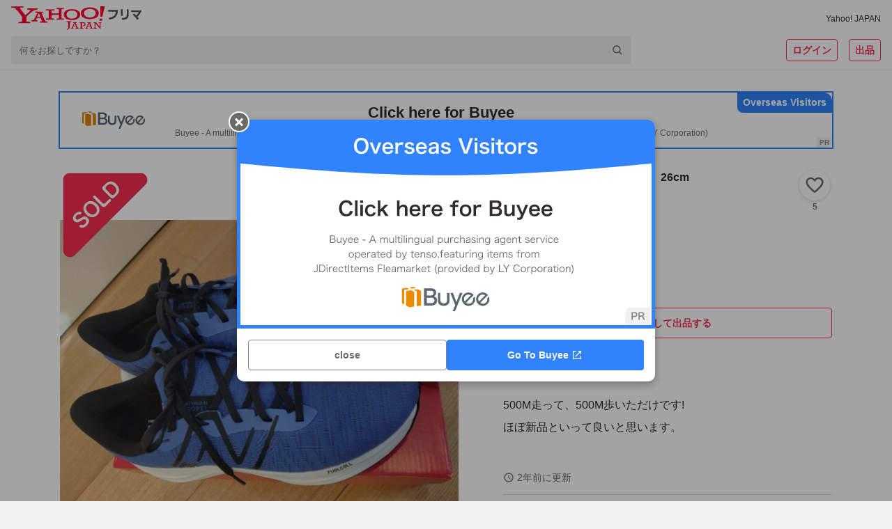

--- FILE ---
content_type: text/html; charset=utf-8
request_url: https://paypayfleamarket.yahoo.co.jp/item/z270910266
body_size: 106540
content:
<!DOCTYPE html><html lang="ja"><head><meta charSet="utf-8"/><meta name="viewport" content="width=device-width,initial-scale=1.0,viewport-fit=cover"/><link rel="apple-touch-icon" href="https://s.yimg.jp/images/paypayfleamarket/common/common/img/Icon180x180.png"/><title>ニューバランス　プロペルv4　26cm｜Yahoo!フリマ（旧PayPayフリマ）</title><meta name="description" content="500M走って、500M歩いただけです!
ほぼ新品といって良いと思います。

"/><meta name="robots" content="max-image-preview:large"/><meta property="og:title" content="ニューバランス　プロペルv4　26cm｜Yahoo!フリマ（旧PayPayフリマ）"/><meta property="og:image" content="https://auctions.c.yimg.jp/images.auctions.yahoo.co.jp/image/dr000/auc0411/users/bfec7dfec3bc44e3de399145e50a8fa0b6538034/i-img1200x900-1699850037573pruhu8.jpg"/><meta property="og:url" content="https://paypayfleamarket.yahoo.co.jp/item/z270910266"/><meta property="og:description" content="500M走って、500M歩いただけです!
ほぼ新品といって良いと思います。

"/><meta name="twitter:card" content="summary_large_image"/><meta name="thumbnail" content="https://auctions.c.yimg.jp/images.auctions.yahoo.co.jp/image/dr000/auc0411/users/bfec7dfec3bc44e3de399145e50a8fa0b6538034/i-img1200x900-1699850037573pruhu8.jpg"/><link rel="canonical" href="https://paypayfleamarket.yahoo.co.jp/item/z270910266"/><script type="application/ld+json">[{"@context":"schema.org","@type":"Product","name":"ニューバランス　プロペルv4　26cm","image":"https://auctions.c.yimg.jp/images.auctions.yahoo.co.jp/image/dr000/auc0411/users/bfec7dfec3bc44e3de399145e50a8fa0b6538034/i-img1200x900-1699850037573pruhu8.jpg","description":"500M走って、500M歩いただけです!\nほぼ新品といって良いと思います。\n\n","offers":{"@type":"Offer","price":5700,"priceCurrency":"JPY","availabilityStarts":"2023-11-13T13:37:30+09:00","availability":"http://schema.org/InStock"}},{"@context":"https://schema.org","@type":"BreadcrumbList","itemListElement":[{"@type":"ListItem","position":1,"name":"スポーツ","item":"https://paypayfleamarket.yahoo.co.jp/category/2512"},{"@type":"ListItem","position":2,"name":"マラソン、ランニング","item":"https://paypayfleamarket.yahoo.co.jp/category/2512/14894"},{"@type":"ListItem","position":3,"name":"シューズ","item":"https://paypayfleamarket.yahoo.co.jp/category/2512/14894/46592"},{"@type":"ListItem","position":4,"name":"メンズ","item":"https://paypayfleamarket.yahoo.co.jp/category/2512/14894/46592/46594"}]}]</script><script>
                                (function(w,d,s,l,i){w[l]=w[l]||[];w[l].push({'gtm.start':new Date().getTime(),event:'gtm.js'});
                                var f=d.getElementsByTagName(s)[0],j=d.createElement(s),dl=l!='dataLayer'?'&l='+l:'';
                                j.async=true;j.src='https://www.googletagmanager.com/gtm.js?id='+i+dl;
                                f.parentNode.insertBefore(j,f);})(window,document,'script','dataLayer','GTM-N8TTQHFW');
                            </script><meta name="next-head-count" content="15"/><meta charSet="utf-8"/><meta property="og:type" content="website"/><meta property="og:site_name" content="Yahoo!フリマ"/><meta property="fb:app_id" content="536760186353632"/><meta name="twitter:site" content="@payfleamarket"/><link rel="preload" href="https://s.yimg.jp/images/ds/cl/ds-custom-logger-1.1.0.min.js" as="script"/><link rel="preload" href="https://s.yimg.jp/images/listing/tool/cv/ytag.js" as="script"/><link rel="preload" href="https://s.yimg.jp/images/ds/yas/ual-3.1.0.min.js" as="script"/><script src="https://s.yimg.jp/images/ds/cl/ds-custom-logger-1.1.0.min.js" defer=""></script><link rel="preload stylesheet" href="https://paypayfleamarket.c.yimg.jp/assets/slick/1.8.1/slick.css" as="style"/><link rel="preload stylesheet" href="https://paypayfleamarket.c.yimg.jp/assets/slick/1.8.1/slick-theme.css" as="style"/><noscript data-n-css=""></noscript><script defer="" nomodule="" src="https://paypayfleamarket.c.yimg.jp/assets/1.691.1/_next/static/chunks/polyfills-42372ed130431b0a.js"></script><script src="https://paypayfleamarket.c.yimg.jp/assets/1.691.1/_next/static/chunks/webpack-649099504b886c5c.js" defer=""></script><script src="https://paypayfleamarket.c.yimg.jp/assets/1.691.1/_next/static/chunks/framework-b0ec748c7a4c483a.js" defer=""></script><script src="https://paypayfleamarket.c.yimg.jp/assets/1.691.1/_next/static/chunks/main-a40d62d9a67826bd.js" defer=""></script><script src="https://paypayfleamarket.c.yimg.jp/assets/1.691.1/_next/static/chunks/pages/_app-95b5ba764f233d16.js" defer=""></script><script src="https://paypayfleamarket.c.yimg.jp/assets/1.691.1/_next/static/chunks/9134-76fae9fe58be9e6e.js" defer=""></script><script src="https://paypayfleamarket.c.yimg.jp/assets/1.691.1/_next/static/chunks/3253-8b2a234cfbde60bb.js" defer=""></script><script src="https://paypayfleamarket.c.yimg.jp/assets/1.691.1/_next/static/chunks/4869-34cb120e6491007c.js" defer=""></script><script src="https://paypayfleamarket.c.yimg.jp/assets/1.691.1/_next/static/chunks/6066-e9dde9ac78aa5615.js" defer=""></script><script src="https://paypayfleamarket.c.yimg.jp/assets/1.691.1/_next/static/chunks/2962-0e8d6a3445a1b868.js" defer=""></script><script src="https://paypayfleamarket.c.yimg.jp/assets/1.691.1/_next/static/chunks/5311-932881a52e59631b.js" defer=""></script><script src="https://paypayfleamarket.c.yimg.jp/assets/1.691.1/_next/static/chunks/5562-2aa177c03d2ea515.js" defer=""></script><script src="https://paypayfleamarket.c.yimg.jp/assets/1.691.1/_next/static/chunks/4490-7d914ff6f25112cb.js" defer=""></script><script src="https://paypayfleamarket.c.yimg.jp/assets/1.691.1/_next/static/chunks/8963-60522e2741587d13.js" defer=""></script><script src="https://paypayfleamarket.c.yimg.jp/assets/1.691.1/_next/static/chunks/3043-e28248c2b1fe619c.js" defer=""></script><script src="https://paypayfleamarket.c.yimg.jp/assets/1.691.1/_next/static/chunks/754-43c427cf6d13709e.js" defer=""></script><script src="https://paypayfleamarket.c.yimg.jp/assets/1.691.1/_next/static/chunks/9117-bfc1564f5ed80cc0.js" defer=""></script><script src="https://paypayfleamarket.c.yimg.jp/assets/1.691.1/_next/static/chunks/pages/item/%5BitemId%5D-c70c43f9f76ebc62.js" defer=""></script><script src="https://paypayfleamarket.c.yimg.jp/assets/1.691.1/_next/static/paypayfleamarket-top_1.691.1/_buildManifest.js" defer=""></script><script src="https://paypayfleamarket.c.yimg.jp/assets/1.691.1/_next/static/paypayfleamarket-top_1.691.1/_ssgManifest.js" defer=""></script><style data-styled="" data-styled-version="6.1.6">main{display:block;}/*!sc*/
body{width:100%;margin:0;padding:0;background:#F1F1F1;color:#2F2C2B;font-family:"メイリオ",Meiryo,"ヒラギノ角ゴ Pro W3","Hiragino Kaku Gothic Pro","ＭＳ Ｐゴシック","MS UI Gothic",Helvetica,Arial,sans-serif;letter-spacing:0;line-height:1;-webkit-text-size-adjust:100%;-moz-text-size-adjust:100%;-ms-text-size-adjust:100%;text-size-adjust:100%;touch-action:manipulation;}/*!sc*/
dl{margin:0;padding:0;}/*!sc*/
dt{margin:0;padding:0;}/*!sc*/
dd{margin:0;padding:0;}/*!sc*/
ul{margin:0;padding:0;}/*!sc*/
ol{margin:0;padding:0;}/*!sc*/
li{margin:0;padding:0;}/*!sc*/
pre{margin:0;padding:0;}/*!sc*/
form{margin:0;padding:0;}/*!sc*/
input{margin:0;padding:0;}/*!sc*/
p{margin:0;padding:0;}/*!sc*/
blockquote{margin:0;padding:0;}/*!sc*/
fieldset{margin:0;padding:0;}/*!sc*/
div{margin:0;padding:0;}/*!sc*/
h1{margin:0;padding:0;font-size:100%;font-weight:normal;}/*!sc*/
h2{margin:0;padding:0;font-size:100%;font-weight:normal;}/*!sc*/
h3{margin:0;padding:0;font-size:100%;font-weight:normal;}/*!sc*/
h4{margin:0;padding:0;font-size:100%;font-weight:normal;}/*!sc*/
h5{margin:0;padding:0;font-size:100%;font-weight:normal;}/*!sc*/
h6{margin:0;padding:0;font-size:100%;font-weight:normal;}/*!sc*/
ul li{list-style:none;}/*!sc*/
ol li{list-style:none;}/*!sc*/
caption{text-align:left;}/*!sc*/
table{font-size:100%;}/*!sc*/
pre{font-size:100%;}/*!sc*/
code{font-size:100%;}/*!sc*/
select{font-size:100%;}/*!sc*/
input{font-size:100%;}/*!sc*/
kbd{font-size:100%;}/*!sc*/
var{font-size:100%;}/*!sc*/
ins{font-size:100%;}/*!sc*/
del{font-size:100%;}/*!sc*/
samp{font-size:100%;}/*!sc*/
address{font-weight:normal;font-style:normal;}/*!sc*/
cite{font-weight:normal;font-style:normal;}/*!sc*/
dfn{font-weight:normal;font-style:normal;}/*!sc*/
em{font-weight:normal;font-style:normal;}/*!sc*/
strong{font-weight:normal;font-style:normal;}/*!sc*/
var{font-weight:normal;font-style:normal;}/*!sc*/
th{font-weight:normal;font-style:normal;}/*!sc*/
ins{font-weight:normal;font-style:normal;}/*!sc*/
del{font-weight:normal;font-style:normal;}/*!sc*/
samp{font-weight:normal;font-style:normal;}/*!sc*/
a{-webkit-text-decoration:none;text-decoration:none;color:#2a7bb4;}/*!sc*/
a:link{-webkit-text-decoration:none;text-decoration:none;}/*!sc*/
a img{border:0;}/*!sc*/
img{vertical-align:middle;font-size:0;}/*!sc*/
hr{display:none;}/*!sc*/
fieldset{border:none;}/*!sc*/
legend{display:none;}/*!sc*/
select{font:99%;}/*!sc*/
input{font:99%;}/*!sc*/
textarea{font:99%;}/*!sc*/
textarea{font-size:14px;}/*!sc*/
input{font-family:"メイリオ",Meiryo,"ヒラギノ角ゴ Pro W3","Hiragino Kaku Gothic Pro","ＭＳ Ｐゴシック","MS UI Gothic",Helvetica,Arial,sans-serif;}/*!sc*/
textarea{font-family:"メイリオ",Meiryo,"ヒラギノ角ゴ Pro W3","Hiragino Kaku Gothic Pro","ＭＳ Ｐゴシック","MS UI Gothic",Helvetica,Arial,sans-serif;}/*!sc*/
strong{font-weight:bold;}/*!sc*/
b{font-weight:bold;}/*!sc*/
button{margin:0;padding:0;border:0;border-radius:0;background-color:transparent;background-image:none;outline:0;-webkit-appearance:none;-moz-appearance:none;-ms-appearance:none;appearance:none;font-size:100%;font-family:inherit;line-height:inherit;-webkit-text-decoration:none;text-decoration:none;}/*!sc*/
button:not(:disabled){cursor:pointer;}/*!sc*/
data-styled.g5[id="sc-global-kQNkgi1"]{content:"sc-global-kQNkgi1,"}/*!sc*/
.hyQDKl{margin-top:16px;}/*!sc*/
.kBHdVm{margin-left:4px;}/*!sc*/
.soLrS{margin-bottom:8px;}/*!sc*/
.cNbmMf{display:-webkit-box;display:-webkit-flex;display:-ms-flexbox;display:flex;-webkit-align-items:center;-webkit-box-align:center;-ms-flex-align:center;align-items:center;}/*!sc*/
.hqMGzu{display:-webkit-box;display:-webkit-flex;display:-ms-flexbox;display:flex;margin-left:4px;-webkit-align-items:center;-webkit-box-align:center;-ms-flex-align:center;align-items:center;}/*!sc*/
.jQACaA{display:-webkit-box;display:-webkit-flex;display:-ms-flexbox;display:flex;margin-top:4px;margin-right:8px;-webkit-align-items:center;-webkit-box-align:center;-ms-flex-align:center;align-items:center;}/*!sc*/
.bKLEOZ{margin-right:4px;}/*!sc*/
.fnHomI{display:inline-block;margin-left:8px;}/*!sc*/
.jrAFJi{margin-top:8px;}/*!sc*/
.gyUmyQ{margin-top:24px;}/*!sc*/
.hTNlOV{margin-left:12px;}/*!sc*/
.fyfcLE{display:-webkit-box;display:-webkit-flex;display:-ms-flexbox;display:flex;margin-top:20px;-webkit-box-pack:center;-ms-flex-pack:center;-webkit-justify-content:center;justify-content:center;}/*!sc*/
.KPNxC{margin-left:40px;}/*!sc*/
.fFRorv{margin-bottom:32px;}/*!sc*/
.bWSKWV{margin-top:12px;}/*!sc*/
.ljCoMw{display:-webkit-box;display:-webkit-flex;display:-ms-flexbox;display:flex;margin-top:20px;-webkit-align-items:center;-webkit-box-align:center;-ms-flex-align:center;align-items:center;}/*!sc*/
.jJCSSk{display:-webkit-box;display:-webkit-flex;display:-ms-flexbox;display:flex;margin-top:10px;-webkit-box-flex-wrap:wrap;-webkit-flex-wrap:wrap;-ms-flex-wrap:wrap;flex-wrap:wrap;-webkit-box-pack:center;-ms-flex-pack:center;-webkit-justify-content:center;justify-content:center;}/*!sc*/
data-styled.g6[id="sc-e45a5d26-0"]{content:"AiNWn,hyQDKl,kBHdVm,soLrS,cNbmMf,hqMGzu,jQACaA,bKLEOZ,fnHomI,jrAFJi,gyUmyQ,hTNlOV,fyfcLE,KPNxC,fFRorv,bWSKWV,ljCoMw,jJCSSk,"}/*!sc*/
.FsIvu{width:auto;height:20px;}/*!sc*/
.YwuUf{width:auto;height:34px;}/*!sc*/
data-styled.g7[id="sc-638ea264-0"]{content:"FsIvu,YwuUf,"}/*!sc*/
.kwsPcL{color:#2F2C2B;font-size:12px;font-weight:normal;}/*!sc*/
.gURRPe{color:#0260EA;font-size:12px;font-weight:normal;}/*!sc*/
.jTINGZ{color:#0260EA;font-weight:normal;}/*!sc*/
data-styled.g8[id="sc-b4cd1ba3-0"]{content:"kwsPcL,gURRPe,jTINGZ,"}/*!sc*/
.hMlCVa{color:#F72E52;}/*!sc*/
.bYMkWX{font-size:14px;font-weight:bold;color:#FFF;line-height:1.5;}/*!sc*/
.IlhVC{color:#2F2C2B;}/*!sc*/
.hYouUZ{font-size:12px;font-weight:bold;color:#6C6A69;}/*!sc*/
.jXbYkY{font-size:22px;font-weight:bold;}/*!sc*/
.fkCGnz{font-size:16px;font-weight:bold;}/*!sc*/
.Ikjmq{font-size:28px;font-weight:bold;}/*!sc*/
.kzxcWk{font-size:16px;font-weight:bold;line-height:1.5;}/*!sc*/
.ktMmLd{font-size:16px;}/*!sc*/
.fOpvHZ{font-size:14px;color:#6C6A69;}/*!sc*/
.fiFSeH{font-size:12px;color:#6C6A69;}/*!sc*/
.eIQnyp{font-size:14px;font-weight:bold;}/*!sc*/
.brBTJU{font-size:14px;color:#0260EA;}/*!sc*/
.ivTlgQ{font-size:14px;line-height:1.5;}/*!sc*/
.hidCzX{font-size:14px;}/*!sc*/
.lmVzbl{font-size:14px;color:#2F2C2B;}/*!sc*/
.fLywat{font-size:10px;color:#6C6A69;}/*!sc*/
.kwXfCC{font-size:12px;color:#0260EA;}/*!sc*/
.brGMgq{font-size:14px;font-weight:bold;line-height:1.5;}/*!sc*/
.cfiUPO{font-size:12px;font-weight:bold;color:#6C6A69;line-height:1.5;}/*!sc*/
.hnVNHa{font-size:10px;color:#6C6A69;line-height:1.5;}/*!sc*/
.hIhFNe{font-size:16px;font-weight:bold;color:#2F2C2B;line-height:1.5;}/*!sc*/
.jNpNEm{font-size:12px;line-height:1.5;}/*!sc*/
.jXFDfe{font-size:14px;color:#2F2C2B;line-height:1.5;}/*!sc*/
.flwRMn{font-size:16px;color:#6C6A69;}/*!sc*/
.lniLFg{font-size:14px;font-weight:bold;color:#2F2C2B;line-height:1.5;}/*!sc*/
.kKMWQb{font-size:12px;color:#2F2C2B;}/*!sc*/
.evDACP{font-size:12px;font-weight:bold;}/*!sc*/
data-styled.g9[id="sc-9dbc04ce-0"]{content:"hMlCVa,bYMkWX,IlhVC,hYouUZ,jXbYkY,fkCGnz,Ikjmq,kzxcWk,ktMmLd,fOpvHZ,fiFSeH,eIQnyp,brBTJU,ivTlgQ,hidCzX,lmVzbl,fLywat,kwXfCC,brGMgq,cfiUPO,hnVNHa,hIhFNe,jNpNEm,jXFDfe,flwRMn,lniLFg,kKMWQb,evDACP,"}/*!sc*/
.cJakYb{display:block;overflow:hidden;background:#FFF;padding-bottom:56px;}/*!sc*/
@media (min-width:768px){.cJakYb{padding-bottom:80px;}}/*!sc*/
data-styled.g16[id="sc-386d1b8b-0"]{content:"cJakYb,"}/*!sc*/
.cVRHCJ{height:252px;background:#F1F1F1 left top/cover no-repeat;background-image:url([data-uri]);}/*!sc*/
@media (min-width:768px){.cVRHCJ{height:406px;background-image:url([data-uri]);}}/*!sc*/
data-styled.g19[id="sc-4f51c4fb-0"]{content:"cVRHCJ,"}/*!sc*/
.dFkBMg{display:-webkit-box;display:-webkit-flex;display:-ms-flexbox;display:flex;-webkit-box-pack:center;-ms-flex-pack:center;-webkit-justify-content:center;justify-content:center;max-width:1252px;margin:0 auto;}/*!sc*/
data-styled.g20[id="sc-4f51c4fb-1"]{content:"dFkBMg,"}/*!sc*/
.geEnU{box-sizing:border-box;width:228px;padding:27px 20px 28px;}/*!sc*/
@media (min-width:768px){.geEnU{width:457px;padding:55px 20px 40px;}}/*!sc*/
data-styled.g21[id="sc-4f51c4fb-2"]{content:"geEnU,"}/*!sc*/
.fEgwEd{width:56px;height:56px;}/*!sc*/
@media (min-width:768px){.fEgwEd{width:85px;height:85px;}}/*!sc*/
data-styled.g22[id="sc-4f51c4fb-3"]{content:"fEgwEd,"}/*!sc*/
@media (min-width:768px){.fTjvEs{display:-webkit-box;display:-webkit-flex;display:-ms-flexbox;display:flex;-webkit-align-items:center;-webkit-box-align:center;-ms-flex-align:center;align-items:center;-webkit-box-pack:center;-ms-flex-pack:center;-webkit-justify-content:center;justify-content:center;margin-top:22px;width:417px;height:26px;border-radius:13px;background:#FFF;}}/*!sc*/
data-styled.g23[id="sc-4f51c4fb-4"]{content:"fTjvEs,"}/*!sc*/
.iBNmwN{display:inline-block;width:108px;height:40px;background:url([data-uri]) center/contain no-repeat;vertical-align:top;}/*!sc*/
data-styled.g24[id="sc-4f51c4fb-5"]{content:"iBNmwN,"}/*!sc*/
.jeyyQV{display:inline-block;width:135px;height:40px;background:url(https://paypayfleamarket.c.yimg.jp/assets/1.691.1/_next/static/images/image_googlePlay-1f896043c6f5796b13baf0d38827f4ca.png) center/contain no-repeat;vertical-align:top;}/*!sc*/
data-styled.g25[id="sc-4f51c4fb-6"]{content:"jeyyQV,"}/*!sc*/
.eZgkwR{margin-top:24px;}/*!sc*/
.eZgkwR .sc-4f51c4fb-6{display:none;}/*!sc*/
.eZgkwR .sc-4f51c4fb-5{display:block;}/*!sc*/
data-styled.g26[id="sc-4f51c4fb-7"]{content:"eZgkwR,"}/*!sc*/
.bzqDxR{width:108px;height:108px;margin:10px auto 0 auto;background:url(https://paypayfleamarket.c.yimg.jp/assets/1.691.1/_next/static/images/image_appleQr-5861c783fa2eb9c883d4a8884a7923ee.png) center/contain no-repeat;}/*!sc*/
data-styled.g27[id="sc-4f51c4fb-8"]{content:"bzqDxR,"}/*!sc*/
.NmYRX{width:108px;height:108px;margin:10px auto 0 auto;background:url(https://paypayfleamarket.c.yimg.jp/assets/1.691.1/_next/static/images/image_androidQr-1940021fa8ce6de9bada661b0ac9098b.png) center/contain no-repeat;}/*!sc*/
data-styled.g28[id="sc-4f51c4fb-9"]{content:"NmYRX,"}/*!sc*/
.dXHqrk{width:360px;height:252px;margin-left:-37px;background:left center/360px auto no-repeat;background-image:url(https://paypayfleamarket.c.yimg.jp/assets/1.691.1/_next/static/images/image_phone_sp-8e90543d5c58ae002a99e53f261a8e01.png);}/*!sc*/
@media (min-width:768px){.dXHqrk{width:848px;height:406px;margin-left:-53px;background:left center/848px auto no-repeat;background-image:url(https://paypayfleamarket.c.yimg.jp/assets/1.691.1/_next/static/images/image_phone_pc-43abd5af10a7e82cc4726f511bfc281c.png);}}/*!sc*/
data-styled.g29[id="sc-4f51c4fb-10"]{content:"dXHqrk,"}/*!sc*/
.cQLsvh{display:block;}/*!sc*/
@media (min-width:768px){.cQLsvh{display:none;}}/*!sc*/
data-styled.g30[id="sc-4f51c4fb-11"]{content:"cQLsvh,"}/*!sc*/
.VaxWy{display:none;}/*!sc*/
@media (min-width:768px){.VaxWy{display:block;}}/*!sc*/
data-styled.g31[id="sc-4f51c4fb-12"]{content:"VaxWy,"}/*!sc*/
.jOihKL{background:#F1F1F1;}/*!sc*/
data-styled.g32[id="sc-147f9e02-0"]{content:"jOihKL,"}/*!sc*/
.peJrv{max-width:990px;margin:0 auto;}/*!sc*/
data-styled.g33[id="sc-147f9e02-1"]{content:"peJrv,"}/*!sc*/
.hpBens{padding-left:1em;font-size:12px;line-height:1.5;color:#2F2C2B;text-indent:-1em;}/*!sc*/
data-styled.g34[id="sc-147f9e02-2"]{content:"hpBens,"}/*!sc*/
.FoZya{box-sizing:border-box;padding:24px 16px 32px;margin-bottom:16px;background:#FFF;}/*!sc*/
data-styled.g35[id="sc-147f9e02-3"]{content:"FoZya,"}/*!sc*/
.iPTFXO{display:inline-block;margin-bottom:12px;line-height:1.5;}/*!sc*/
.iPTFXO:not(:last-child){margin-right:20px;}/*!sc*/
data-styled.g36[id="sc-147f9e02-4"]{content:"iPTFXO,"}/*!sc*/
.kKVXxs{display:-webkit-box;display:-webkit-flex;display:-ms-flexbox;display:flex;-webkit-flex-direction:column;-ms-flex-direction:column;flex-direction:column;-webkit-align-items:center;-webkit-box-align:center;-ms-flex-align:center;align-items:center;-webkit-box-pack:center;-ms-flex-pack:center;-webkit-justify-content:center;justify-content:center;}/*!sc*/
@media (min-width:768px){.kKVXxs{-webkit-flex-direction:row;-ms-flex-direction:row;flex-direction:row;}}/*!sc*/
data-styled.g37[id="sc-147f9e02-5"]{content:"kKVXxs,"}/*!sc*/
.joVbUR{display:-webkit-box;display:-webkit-flex;display:-ms-flexbox;display:flex;-webkit-align-items:center;-webkit-box-align:center;-ms-flex-align:center;align-items:center;}/*!sc*/
.sc-147f9e02-6+.sc-147f9e02-6{margin-top:10px;}/*!sc*/
.joVbUR+.joVbUR::before{display:none;content:'';}/*!sc*/
@media (min-width:768px){.sc-147f9e02-6+.sc-147f9e02-6{margin-top:0;}.joVbUR+.joVbUR::before{display:block;margin:0 12px;content:'|';}}/*!sc*/
data-styled.g38[id="sc-147f9e02-6"]{content:"joVbUR,"}/*!sc*/
.jvCitt{display:-webkit-box;display:-webkit-flex;display:-ms-flexbox;display:flex;-webkit-align-items:center;-webkit-box-align:center;-ms-flex-align:center;align-items:center;}/*!sc*/
.jvCitt+.jvCitt::before{display:block;margin:0 12px;content:'|';}/*!sc*/
data-styled.g39[id="sc-147f9e02-7"]{content:"jvCitt,"}/*!sc*/
.fhTVXq{padding:16px;text-align:center;background:#FFF;}/*!sc*/
data-styled.g40[id="sc-147f9e02-8"]{content:"fhTVXq,"}/*!sc*/
.dEwOst{display:-webkit-inline-box;display:-webkit-inline-flex;display:-ms-inline-flexbox;display:inline-flex;-webkit-align-items:center;-webkit-box-align:center;-ms-flex-align:center;align-items:center;margin-bottom:8px;line-height:1.5;}/*!sc*/
.dEwOst:not(:first-child)::before{display:block;width:6px;height:1px;margin:0 8px;content:'';background:#2F2C2B;}/*!sc*/
data-styled.g41[id="sc-147f9e02-9"]{content:"dEwOst,"}/*!sc*/
.byOeWW{display:block;width:24px;height:24px;margin-left:16px;background:url([data-uri]) center/contain no-repeat;}/*!sc*/
.lojWJd{display:block;width:24px;height:24px;margin-left:16px;background:url([data-uri]) center/contain no-repeat;}/*!sc*/
.FZYHB{display:block;width:28px;height:24px;margin-left:16px;background:url([data-uri]) center/contain no-repeat;}/*!sc*/
data-styled.g42[id="sc-147f9e02-10"]{content:"byOeWW,lojWJd,FZYHB,"}/*!sc*/
.cObiSw{width:44px;height:44px;border:solid 1px #D9D9D9;border-radius:50%;background:url(https://displayname-pctr.c.yimg.jp/d/display-name/00a2caf40246061583a85fe2285bc50f90639b72a5683ece761afdf9708e2c43.jpg?tag=20251112152039) center/cover;box-sizing:border-box;overflow:hidden;}/*!sc*/
data-styled.g43[id="sc-31ae28e7-0"]{content:"cObiSw,"}/*!sc*/
.jeZqMJ{box-sizing:border-box;display:-webkit-inline-box;display:-webkit-inline-flex;display:-ms-inline-flexbox;display:inline-flex;-webkit-align-items:center;-webkit-box-align:center;-ms-flex-align:center;align-items:center;-webkit-box-pack:center;-ms-flex-pack:center;-webkit-justify-content:center;justify-content:center;width:auto;height:32px;padding:0 8px;margin:0;line-height:1.5;color:#6C6A69;vertical-align:top;background:#FFF;border:1px solid #878685;border-radius:4px;}/*!sc*/
.jeZqMJ:disabled{color:#878685;cursor:default;border:1px solid #D9D9D9;}/*!sc*/
.feXyhO{box-sizing:border-box;display:-webkit-inline-box;display:-webkit-inline-flex;display:-ms-inline-flexbox;display:inline-flex;-webkit-align-items:center;-webkit-box-align:center;-ms-flex-align:center;align-items:center;-webkit-box-pack:center;-ms-flex-pack:center;-webkit-justify-content:center;justify-content:center;width:auto;height:32px;padding:0 8px;margin:0 0 0 16px;line-height:1.5;color:#6C6A69;vertical-align:top;background:#FFF;border:1px solid #878685;border-radius:4px;}/*!sc*/
.feXyhO:disabled{color:#878685;cursor:default;border:1px solid #D9D9D9;}/*!sc*/
.czAPGX{box-sizing:border-box;display:-webkit-inline-box;display:-webkit-inline-flex;display:-ms-inline-flexbox;display:inline-flex;-webkit-align-items:center;-webkit-box-align:center;-ms-flex-align:center;align-items:center;-webkit-box-pack:center;-ms-flex-pack:center;-webkit-justify-content:center;justify-content:center;width:100%;height:44px;padding:0 8px;margin:0;line-height:1.5;color:#6C6A69;vertical-align:top;background:#FFF;border:1px solid #878685;border-radius:4px;}/*!sc*/
.czAPGX:disabled{color:#878685;cursor:default;border:1px solid #D9D9D9;}/*!sc*/
.eFdRAi{box-sizing:border-box;display:-webkit-inline-box;display:-webkit-inline-flex;display:-ms-inline-flexbox;display:inline-flex;-webkit-align-items:center;-webkit-box-align:center;-ms-flex-align:center;align-items:center;-webkit-box-pack:center;-ms-flex-pack:center;-webkit-justify-content:center;justify-content:center;width:auto;height:32px;padding:0 8px;margin:0;line-height:1.5;color:#6C6A69;vertical-align:top;cursor:pointer;background:#FFF;border:1px solid #878685;border-radius:4px;}/*!sc*/
.eFdRAi:disabled{color:#878685;cursor:default;border:1px solid #D9D9D9;}/*!sc*/
.cAygJK{box-sizing:border-box;display:-webkit-inline-box;display:-webkit-inline-flex;display:-ms-inline-flexbox;display:inline-flex;-webkit-align-items:center;-webkit-box-align:center;-ms-flex-align:center;align-items:center;-webkit-box-pack:center;-ms-flex-pack:center;-webkit-justify-content:center;justify-content:center;width:100%;height:32px;padding:0 8px;margin:0;line-height:1.5;color:#6C6A69;vertical-align:top;background:#FFF;border:1px solid #878685;border-radius:4px;}/*!sc*/
.cAygJK:disabled{color:#878685;cursor:default;border:1px solid #D9D9D9;}/*!sc*/
data-styled.g45[id="sc-22f53421-0"]{content:"jeZqMJ,feXyhO,czAPGX,eFdRAi,cAygJK,"}/*!sc*/
.iRpyaH{color:#FFF;background:#F72E52;border:none;}/*!sc*/
.iRpyaH:disabled{color:#878685;cursor:default;background:#EBEBEB;border:none;}/*!sc*/
data-styled.g46[id="sc-22f53421-1"]{content:"iRpyaH,"}/*!sc*/
.hXoYhe{background:transparent;color:#F72E52;border:solid 1px #F72E52;}/*!sc*/
.hXoYhe:disabled{color:#878685;cursor:default;border:1px solid #D9D9D9;}/*!sc*/
data-styled.g47[id="sc-22f53421-2"]{content:"hXoYhe,"}/*!sc*/
.kwemez{border-radius:calc(32px / 2);}/*!sc*/
.kwemez:disabled{color:#878685;cursor:default;border:1px solid #D9D9D9;}/*!sc*/
data-styled.g48[id="sc-22f53421-3"]{content:"kwemez,"}/*!sc*/
.fnUzpZ{background:transparent;color:#F72E52;border:none;}/*!sc*/
.fnUzpZ:disabled{color:#878685;cursor:default;border:none;}/*!sc*/
data-styled.g49[id="sc-22f53421-4"]{content:"fnUzpZ,"}/*!sc*/
.jIyGRp{font-size:14px;font-weight:bold;}/*!sc*/
data-styled.g50[id="sc-22f53421-5"]{content:"jIyGRp,"}/*!sc*/
.ldvBfW{-webkit-flex-shrink:1;-ms-flex-negative:1;flex-shrink:1;margin-right:4px;}/*!sc*/
data-styled.g51[id="sc-22f53421-6"]{content:"ldvBfW,"}/*!sc*/
.cSHSnK{width:100%;}/*!sc*/
data-styled.g53[id="sc-22f53421-8"]{content:"cSHSnK,"}/*!sc*/
.ljpkMF{display:-webkit-inline-box;display:-webkit-inline-flex;display:-ms-inline-flexbox;display:inline-flex;-webkit-align-items:center;-webkit-box-align:center;-ms-flex-align:center;align-items:center;-webkit-box-pack:center;-ms-flex-pack:center;-webkit-justify-content:center;justify-content:center;}/*!sc*/
data-styled.g65[id="sc-c08b93fb-0"]{content:"ljpkMF,"}/*!sc*/
.kEXhGy{display:none;}/*!sc*/
@media (min-width:768px){.kEXhGy{display:block;}}/*!sc*/
data-styled.g75[id="sc-c08b93fb-10"]{content:"kEXhGy,"}/*!sc*/
.iWESlP{display:-webkit-box;display:-webkit-flex;display:-ms-flexbox;display:flex;-webkit-align-items:center;-webkit-box-align:center;-ms-flex-align:center;align-items:center;-webkit-box-pack:center;-ms-flex-pack:center;-webkit-justify-content:center;justify-content:center;width:100%;height:40px;font-size:14px;}/*!sc*/
@media (min-width:768px){.iWESlP{display:-webkit-inline-box;display:-webkit-inline-flex;display:-ms-inline-flexbox;display:inline-flex;width:auto;height:auto;font-size:12px;}}/*!sc*/
data-styled.g76[id="sc-d4c922d-0"]{content:"iWESlP,"}/*!sc*/
.fBlUHk{display:block;width:24px;height:24px;margin-right:4px;}/*!sc*/
data-styled.g77[id="sc-d4c922d-1"]{content:"fBlUHk,"}/*!sc*/
.hOdiA-d{display:-webkit-box;display:-webkit-flex;display:-ms-flexbox;display:flex;-webkit-box-pack:center;-ms-flex-pack:center;-webkit-justify-content:center;justify-content:center;-webkit-align-items:center;-webkit-box-align:center;-ms-flex-align:center;align-items:center;width:100%;height:40px;font-size:14px;}/*!sc*/
@media (min-width:768px){.hOdiA-d{display:-webkit-inline-box;display:-webkit-inline-flex;display:-ms-inline-flexbox;display:inline-flex;width:auto;height:auto;font-size:12px;}}/*!sc*/
data-styled.g78[id="sc-f1c68192-0"]{content:"hOdiA-d,"}/*!sc*/
.IyYUy{display:block;width:24px;height:24px;margin-right:4px;}/*!sc*/
data-styled.g79[id="sc-f1c68192-1"]{content:"IyYUy,"}/*!sc*/
.deIQTx{position:relative;display:-webkit-box;display:-webkit-flex;display:-ms-flexbox;display:flex;-webkit-flex-direction:column;-ms-flex-direction:column;flex-direction:column;-webkit-align-items:start;-webkit-box-align:start;-ms-flex-align:start;align-items:start;width:100%;}/*!sc*/
@media (min-width:768px){.deIQTx{max-width:890px;margin-top:8px;}}/*!sc*/
data-styled.g80[id="sc-fddd938d-0"]{content:"deIQTx,"}/*!sc*/
.bwInbd{position:relative;z-index:20;display:-webkit-box;display:-webkit-flex;display:-ms-flexbox;display:flex;width:100%;background:#F1F1F1;border-radius:4px;}/*!sc*/
data-styled.g81[id="sc-fddd938d-1"]{content:"bwInbd,"}/*!sc*/
.dKeMhI{box-sizing:border-box;width:100%;height:40px;padding:0 40px 0 12px;margin:0;-webkit-appearance:none;-moz-appearance:none;-ms-appearance:none;appearance:none;background:none;border:none;outline:0;}/*!sc*/
.dKeMhI::-webkit-search-results-button{-webkit-appearance:none;-moz-appearance:none;-ms-appearance:none;appearance:none;}/*!sc*/
.dKeMhI::-webkit-search-cancel-button{width:10px;height:10px;-webkit-appearance:none;-moz-appearance:none;-ms-appearance:none;appearance:none;background:url([data-uri]) no-repeat center/14px;}/*!sc*/
.dKeMhI::-webkit-input-placeholder{padding-top:0.2em;font-size:13px;}/*!sc*/
.dKeMhI::-moz-placeholder{padding-top:0.2em;font-size:13px;}/*!sc*/
.dKeMhI:-ms-input-placeholder{padding-top:0.2em;font-size:13px;}/*!sc*/
.dKeMhI::placeholder{padding-top:0.2em;font-size:13px;}/*!sc*/
data-styled.g82[id="sc-fddd938d-2"]{content:"dKeMhI,"}/*!sc*/
.kOWuDi{position:absolute;top:0;right:0;width:40px;height:40px;cursor:pointer;background:none;border:none;}/*!sc*/
data-styled.g83[id="sc-fddd938d-3"]{content:"kOWuDi,"}/*!sc*/
.dgFRno{display:-webkit-box;display:-webkit-flex;display:-ms-flexbox;display:flex;width:100%;margin-top:6px;}/*!sc*/
@media (min-width:768px){.dgFRno{display:none;}}/*!sc*/
data-styled.g84[id="sc-fddd938d-4"]{content:"dgFRno,"}/*!sc*/
.kRkSlR{width:50%;list-style:none;}/*!sc*/
.kRkSlR:first-child{border-right:1px solid #D9D9D9;}/*!sc*/
@media (min-width:768px){.kRkSlR{width:auto;}.kRkSlR:first-child{margin-right:16px;border-right:1px solid #D9D9D9;border-right:none;}}/*!sc*/
data-styled.g85[id="sc-fddd938d-5"]{content:"kRkSlR,"}/*!sc*/
.jUIVTE{display:block;text-align:center;background:#F1F1F1;}/*!sc*/
@media (min-width:768px){.jUIVTE{display:none;}}/*!sc*/
data-styled.g86[id="sc-62b2e6ea-0"]{content:"jUIVTE,"}/*!sc*/
.biAXJN{width:100%;max-width:320px;height:auto;}/*!sc*/
data-styled.g87[id="sc-62b2e6ea-1"]{content:"biAXJN,"}/*!sc*/
.iEhqLZ{position:relative;box-sizing:border-box;display:block;padding:12px;overflow:hidden;background:#FFF;outline:2px solid #3083FD;border-radius:8px;}/*!sc*/
.iEhqLZ::before{position:absolute;right:0;bottom:0;display:-webkit-box;display:-webkit-flex;display:-ms-flexbox;display:flex;padding:0 4px;font-size:10px;font-weight:600;line-height:1.5;color:#878685;content:'PR';background:#F1F1F1;}/*!sc*/
@media (min-width:768px){.iEhqLZ{display:-webkit-box;display:-webkit-flex;display:-ms-flexbox;display:flex;padding:12px 32px;border-radius:12px;}}/*!sc*/
data-styled.g89[id="sc-28818f93-1"]{content:"iEhqLZ,"}/*!sc*/
.fGUwcV{display:block;width:100%;}/*!sc*/
@media (min-width:768px){.fGUwcV{display:-webkit-box;display:-webkit-flex;display:-ms-flexbox;display:flex;gap:32px;-webkit-align-items:center;-webkit-box-align:center;-ms-flex-align:center;align-items:center;}}/*!sc*/
data-styled.g90[id="sc-28818f93-2"]{content:"fGUwcV,"}/*!sc*/
.bVPDLB{-webkit-flex-shrink:0;-ms-flex-negative:0;flex-shrink:0;width:56px;height:14px;}/*!sc*/
@media (min-width:768px){.bVPDLB{width:90px;height:25px;}}/*!sc*/
data-styled.g91[id="sc-28818f93-3"]{content:"bVPDLB,"}/*!sc*/
.hMcCo{-webkit-box-flex:1;-webkit-flex-grow:1;-ms-flex-positive:1;flex-grow:1;}/*!sc*/
@media (min-width:768px){.hMcCo{text-align:center;}}/*!sc*/
data-styled.g92[id="sc-28818f93-4"]{content:"hMcCo,"}/*!sc*/
.gjulKw{margin-top:4px;font-size:16px;font-weight:600;line-height:1.5;color:#2F2C2B;}/*!sc*/
@media (min-width:768px){.gjulKw{margin:0;font-size:22px;}}/*!sc*/
data-styled.g93[id="sc-28818f93-5"]{content:"gjulKw,"}/*!sc*/
.hrwcjA{margin-top:4px;font-size:10px;line-height:1.5;color:#6C6A69;}/*!sc*/
@media (min-width:768px){.hrwcjA{font-size:12px;}}/*!sc*/
data-styled.g94[id="sc-28818f93-6"]{content:"hrwcjA,"}/*!sc*/
.bGBoNI{position:absolute;top:0;right:0;-webkit-flex-shrink:0;-ms-flex-negative:0;flex-shrink:0;}/*!sc*/
@media (min-width:768px){.bGBoNI{position:static;margin-top:-12px;margin-right:-32px;}}/*!sc*/
data-styled.g95[id="sc-28818f93-7"]{content:"bGBoNI,"}/*!sc*/
.glDTRH{padding:4px 8px;background:#3083FD;border-bottom-left-radius:8px;}/*!sc*/
data-styled.g96[id="sc-28818f93-8"]{content:"glDTRH,"}/*!sc*/
.gDhxIA{position:absolute;top:50%;right:auto;bottom:auto;left:50%;width:90%;max-width:300px;padding:0;overflow:visible;background:#FFF;border:0;border-radius:10px;outline:none;box-shadow:0 6px 12px rgba(41,25,25,0.24),0 0 12px rgba(41,25,25,0.12);-webkit-transform:translate(-50%,-50%);-moz-transform:translate(-50%,-50%);-ms-transform:translate(-50%,-50%);transform:translate(-50%,-50%);}/*!sc*/
@media (min-width:768px){.gDhxIA{width:90%;max-width:600px;}}/*!sc*/
data-styled.g97[id="sc-f2b59d37-0"]{content:"gDhxIA,"}/*!sc*/
.iNmrnL{display:-webkit-box;display:-webkit-flex;display:-ms-flexbox;display:flex;-webkit-flex-direction:column;-ms-flex-direction:column;flex-direction:column;margin-top:40px;}/*!sc*/
@media (min-width:768px){.iNmrnL{margin-left:0;}}/*!sc*/
data-styled.g110[id="sc-617b9d12-0"]{content:"iNmrnL,"}/*!sc*/
.etfHZJ{margin-left:16px;}/*!sc*/
@media (min-width:768px){.etfHZJ{margin-left:0;}}/*!sc*/
data-styled.g111[id="sc-617b9d12-1"]{content:"etfHZJ,"}/*!sc*/
.elloht{box-sizing:border-box;display:-webkit-box;display:-webkit-flex;display:-ms-flexbox;display:flex;gap:8px 20px;width:100vw;padding:0 16px;margin-top:12px;overflow-x:scroll;white-space:nowrap;}/*!sc*/
@media (min-width:768px){.elloht{-webkit-box-flex-wrap:wrap;-webkit-flex-wrap:wrap;-ms-flex-wrap:wrap;flex-wrap:wrap;width:auto;padding:0;overflow-x:visible;}}/*!sc*/
data-styled.g112[id="sc-617b9d12-2"]{content:"elloht,"}/*!sc*/
.ePzMsl{display:-webkit-inline-box;display:-webkit-inline-flex;display:-ms-inline-flexbox;display:inline-flex;-webkit-align-items:center;-webkit-box-align:center;-ms-flex-align:center;align-items:center;min-height:16px;padding:1px 4px;font-size:10px;font-weight:bold;color:#6C6A69;background:#E7E7E7;border-radius:0;}/*!sc*/
data-styled.g115[id="sc-493a3b4e-0"]{content:"ePzMsl,"}/*!sc*/
.cfbDxI{display:-webkit-inline-box;display:-webkit-inline-flex;display:-ms-inline-flexbox;display:inline-flex;-webkit-align-items:center;-webkit-box-align:center;-ms-flex-align:center;align-items:center;line-height:1.2;cursor:pointer;}/*!sc*/
data-styled.g116[id="sc-cb938368-0"]{content:"cfbDxI,"}/*!sc*/
.bBsALH{margin-right:4px;}/*!sc*/
data-styled.g117[id="sc-cb938368-1"]{content:"bBsALH,"}/*!sc*/
.bwWKOz{box-sizing:border-box;display:-webkit-box;display:-webkit-flex;display:-ms-flexbox;display:flex;-webkit-align-items:center;-webkit-box-align:center;-ms-flex-align:center;align-items:center;width:100%;padding:8px 16px;margin:0;background:#F7F7FA;border:1px solid none;border-radius:4px;}/*!sc*/
.jSiQNs{box-sizing:border-box;display:-webkit-box;display:-webkit-flex;display:-ms-flexbox;display:flex;-webkit-align-items:center;-webkit-box-align:center;-ms-flex-align:center;align-items:center;width:100%;padding:8px 16px;margin:8px 0 0 0;background:#EEF5FF;border:1px solid #3083FD;border-radius:4px;}/*!sc*/
.hrxHrO{box-sizing:border-box;display:-webkit-box;display:-webkit-flex;display:-ms-flexbox;display:flex;-webkit-align-items:center;-webkit-box-align:center;-ms-flex-align:center;align-items:center;width:100%;padding:8px 16px;margin:8px 0 0 0;background:#FFF9E1;border:1px solid #D7AF0D;border-radius:4px;}/*!sc*/
.bFXYZT{box-sizing:border-box;display:-webkit-box;display:-webkit-flex;display:-ms-flexbox;display:flex;-webkit-align-items:center;-webkit-box-align:center;-ms-flex-align:center;align-items:center;width:100%;padding:8px 16px;margin:8px 0 0 0;background:#F7F7FA;border:1px solid none;border-radius:4px;}/*!sc*/
.fhKaoU{box-sizing:border-box;display:-webkit-box;display:-webkit-flex;display:-ms-flexbox;display:flex;-webkit-align-items:center;-webkit-box-align:center;-ms-flex-align:center;align-items:center;width:100%;padding:8px 16px;margin:8px 0 0 0;background:#FFF8F0;border:1px solid none;border-radius:4px;}/*!sc*/
data-styled.g147[id="sc-47e21faf-0"]{content:"bwWKOz,jSiQNs,hrxHrO,bFXYZT,fhKaoU,"}/*!sc*/
.bWCoqR{-webkit-flex-shrink:0;-ms-flex-negative:0;flex-shrink:0;width:28px;height:auto;}/*!sc*/
data-styled.g148[id="sc-47e21faf-1"]{content:"bWCoqR,"}/*!sc*/
.fTuhYZ{-webkit-box-flex:1;-webkit-flex-grow:1;-ms-flex-positive:1;flex-grow:1;margin-left:8px;text-align:left;}/*!sc*/
data-styled.g149[id="sc-47e21faf-2"]{content:"fTuhYZ,"}/*!sc*/
.imTqqK{-webkit-flex-shrink:0;-ms-flex-negative:0;flex-shrink:0;margin-left:8px;}/*!sc*/
data-styled.g150[id="sc-47e21faf-3"]{content:"imTqqK,"}/*!sc*/
.gAnYxV{text-align:center;}/*!sc*/
data-styled.g155[id="sc-10795f37-0"]{content:"gAnYxV,"}/*!sc*/
.cCFIgX{display:-webkit-box;display:-webkit-flex;display:-ms-flexbox;display:flex;-webkit-box-pack:justify;-webkit-justify-content:space-between;justify-content:space-between;}/*!sc*/
data-styled.g156[id="sc-10795f37-1"]{content:"cCFIgX,"}/*!sc*/
.bpDTPJ{position:relative;display:-webkit-box;display:-webkit-flex;display:-ms-flexbox;display:flex;-webkit-align-items:center;-webkit-box-align:center;-ms-flex-align:center;align-items:center;-webkit-box-pack:center;-ms-flex-pack:center;-webkit-justify-content:center;justify-content:center;width:calc(50% - 8px);overflow:visible;}/*!sc*/
data-styled.g157[id="sc-10795f37-2"]{content:"bpDTPJ,"}/*!sc*/
.irUOlv{display:inline-block;margin-right:10px;color:#2F2C2B;}/*!sc*/
data-styled.g164[id="sc-4bea7d30-0"]{content:"irUOlv,"}/*!sc*/
.bwDGej{display:inline-block;}/*!sc*/
@media (min-width:768px){.bwDGej{display:none;}}/*!sc*/
data-styled.g165[id="sc-4bea7d30-1"]{content:"bwDGej,"}/*!sc*/
.ccjDcI{display:none;}/*!sc*/
@media (min-width:768px){.ccjDcI{display:inline-block;}}/*!sc*/
data-styled.g166[id="sc-4bea7d30-2"]{content:"ccjDcI,"}/*!sc*/
.eQmfMO{box-sizing:border-box;display:-webkit-inline-box;display:-webkit-inline-flex;display:-ms-inline-flexbox;display:inline-flex;-webkit-align-items:center;-webkit-box-align:center;-ms-flex-align:center;align-items:center;-webkit-box-pack:center;-ms-flex-pack:center;-webkit-justify-content:center;justify-content:center;margin:4px;background:#FFF;border:solid 1px #D9D9D9;border-radius:4px;max-width:calc(100% - (4px * 2));height:29px;padding:4px 8px;}/*!sc*/
data-styled.g169[id="sc-b4bcfbc3-0"]{content:"eQmfMO,"}/*!sc*/
.bhpyNX{overflow:hidden;font-size:14px;line-height:1.5;color:#2F2C2B;white-space:nowrap;text-overflow:ellipsis;}/*!sc*/
data-styled.g170[id="sc-b4bcfbc3-1"]{content:"bhpyNX,"}/*!sc*/
.kNjpfk{overflow:hidden;}/*!sc*/
data-styled.g173[id="sc-cfa279da-0"]{content:"kNjpfk,"}/*!sc*/
.kOgXay{margin:-4px;}/*!sc*/
data-styled.g174[id="sc-cfa279da-1"]{content:"kOgXay,"}/*!sc*/
.etYXTC{box-sizing:border-box;display:-webkit-box;display:-webkit-flex;display:-ms-flexbox;display:flex;padding:0;-webkit-box-flex-wrap:wrap;-webkit-flex-wrap:wrap;-ms-flex-wrap:wrap;flex-wrap:wrap;overflow-x:hidden;}/*!sc*/
@media (min-width:768px){.etYXTC{padding:0;}}/*!sc*/
data-styled.g175[id="sc-cfa279da-2"]{content:"etYXTC,"}/*!sc*/
.gFkqVb{display:none;}/*!sc*/
@media (min-width:768px){.gFkqVb{position:static;display:block;padding:0;border:none;}}/*!sc*/
data-styled.g181[id="sc-fe5255d5-1"]{content:"gFkqVb,"}/*!sc*/
.konlDE{position:fixed;bottom:0;left:0;z-index:10;box-sizing:border-box;width:100%;padding:16px;padding-bottom:calc(16px + env(safe-area-inset-bottom));background:#FFF;-webkit-backdrop-filter:blur(50px);backdrop-filter:blur(50px);border-top:1px solid #D9D9D9;}/*!sc*/
@media (min-width:768px){.konlDE{display:none;}}/*!sc*/
data-styled.g182[id="sc-fe5255d5-2"]{content:"konlDE,"}/*!sc*/
.jMcMuE{display:table;width:100%;border-spacing:0;border-collapse:collapse;background:#FFF;}/*!sc*/
data-styled.g189[id="sc-643cedae-0"]{content:"jMcMuE,"}/*!sc*/
.hfbDBk{line-height:1.2;border-top:1px solid #D9D9D9;border-bottom:1px solid #D9D9D9;}/*!sc*/
data-styled.g190[id="sc-643cedae-1"]{content:"hfbDBk,"}/*!sc*/
.gxUXwx{width:1%;padding:8px 0;text-align:left;white-space:nowrap;}/*!sc*/
data-styled.g191[id="sc-643cedae-2"]{content:"gxUXwx,"}/*!sc*/
.cTqnMh{padding:8px 0 8px 16px;}/*!sc*/
data-styled.g192[id="sc-643cedae-3"]{content:"cTqnMh,"}/*!sc*/
.bVxhBG{display:inline-block;margin-right:0.5em;}/*!sc*/
.bVxhBG:not(:first-child)::before{color:#2F2C2B;content:'> ';}/*!sc*/
data-styled.g193[id="sc-643cedae-4"]{content:"bVxhBG,"}/*!sc*/
.jCGoEI{position:relative;}/*!sc*/
data-styled.g196[id="sc-b6e89130-0"]{content:"jCGoEI,"}/*!sc*/
.kiDJAk{position:relative;max-height:18em;overflow-y:hidden;font-size:14px;line-height:2;white-space:pre-line;word-break:break-all;}/*!sc*/
data-styled.g197[id="sc-b6e89130-1"]{content:"kiDJAk,"}/*!sc*/
.gFgKwP{display:none;width:100%;padding-top:16px;text-align:center;background:#FFF;}/*!sc*/
data-styled.g198[id="sc-b6e89130-2"]{content:"gFgKwP,"}/*!sc*/
.jmIWEp{margin-bottom:4px;word-break:break-all;line-height:1.4;font-weight:bold;font-size:16px;}/*!sc*/
data-styled.g200[id="sc-7b08a9bb-0"]{content:"jmIWEp,"}/*!sc*/
.bkHJYg{display:-webkit-box;display:-webkit-flex;display:-ms-flexbox;display:flex;-webkit-align-items:center;-webkit-box-align:center;-ms-flex-align:center;align-items:center;padding:8px 0;background:#FFF;border-bottom:1px solid #D9D9D9;}/*!sc*/
data-styled.g264[id="sc-62f4c6a9-0"]{content:"bkHJYg,"}/*!sc*/
.bOVcdT{padding-left:16px;word-break:break-all;}/*!sc*/
data-styled.g265[id="sc-62f4c6a9-1"]{content:"bOVcdT,"}/*!sc*/
.bUczJ{display:-webkit-box;display:-webkit-flex;display:-ms-flexbox;display:flex;-webkit-align-items:center;-webkit-box-align:center;-ms-flex-align:center;align-items:center;}/*!sc*/
data-styled.g268[id="sc-6885ea26-0"]{content:"bUczJ,"}/*!sc*/
.jytNYh{display:-webkit-box;display:-webkit-flex;display:-ms-flexbox;display:flex;-webkit-align-items:center;-webkit-box-align:center;-ms-flex-align:center;align-items:center;}/*!sc*/
data-styled.g271[id="sc-368024b-2"]{content:"jytNYh,"}/*!sc*/
.dGMdYy{-webkit-flex-shrink:0;-ms-flex-negative:0;flex-shrink:0;}/*!sc*/
data-styled.g272[id="sc-368024b-3"]{content:"dGMdYy,"}/*!sc*/
.itLtFf{fill:#3083FD;}/*!sc*/
data-styled.g273[id="sc-368024b-4"]{content:"itLtFf,"}/*!sc*/
.kDifBZ{margin-left:2px;color:#2F2C2B;font-size:12px;}/*!sc*/
data-styled.g274[id="sc-368024b-5"]{content:"kDifBZ,"}/*!sc*/
.csvvro{line-height:10px;}/*!sc*/
data-styled.g275[id="sc-a4717d6d-0"]{content:"csvvro,"}/*!sc*/
.ijyROn{display:inline-block;position:relative;width:10px;height:10px;margin-right:3px;}/*!sc*/
.ijyROn:last-of-type{margin-right:0;}/*!sc*/
.ijyROn:before,.ijyROn:after{content:'';position:absolute;width:10px;height:10px;}/*!sc*/
.ijyROn:before{background:url([data-uri]) left/10px no-repeat;}/*!sc*/
.ijyROn:after{width:10px;background:url([data-uri]) left/10px no-repeat;}/*!sc*/
data-styled.g276[id="sc-a4717d6d-1"]{content:"ijyROn,"}/*!sc*/
.jZNpIk >table{margin:16px auto!important;}/*!sc*/
.jZNpIk >br{display:none;}/*!sc*/
data-styled.g325[id="sc-df40e627-1"]{content:"jZNpIk,"}/*!sc*/
.jvuqQR{background:#FFF;border-bottom:1px solid #D9D9D9;}/*!sc*/
data-styled.g326[id="sc-79e8ac71-0"]{content:"jvuqQR,"}/*!sc*/
.bKliak{box-sizing:border-box;width:100%;max-width:1320px;padding:0 10px;margin:0 auto;}/*!sc*/
@media (min-width:768px){.bKliak{padding:8px 16px;}}/*!sc*/
data-styled.g327[id="sc-79e8ac71-1"]{content:"bKliak,"}/*!sc*/
.cTIuRH{display:-webkit-box;display:-webkit-flex;display:-ms-flexbox;display:flex;-webkit-align-items:center;-webkit-box-align:center;-ms-flex-align:center;align-items:center;-webkit-box-pack:justify;-webkit-justify-content:space-between;justify-content:space-between;min-height:36px;}/*!sc*/
data-styled.g328[id="sc-79e8ac71-2"]{content:"cTIuRH,"}/*!sc*/
.icwWuq{display:-webkit-box;display:-webkit-flex;display:-ms-flexbox;display:flex;-webkit-align-items:center;-webkit-box-align:center;-ms-flex-align:center;align-items:center;}/*!sc*/
data-styled.g329[id="sc-79e8ac71-3"]{content:"icwWuq,"}/*!sc*/
.fHPyIf{display:none;}/*!sc*/
@media (min-width:768px){.fHPyIf{display:inline;}}/*!sc*/
data-styled.g330[id="sc-79e8ac71-4"]{content:"fHPyIf,"}/*!sc*/
.dcQGPF{display:block;margin:8px 0;}/*!sc*/
@media (min-width:768px){.dcQGPF{display:none;}}/*!sc*/
data-styled.g334[id="sc-79e8ac71-8"]{content:"dcQGPF,"}/*!sc*/
.iepCpu{display:none;}/*!sc*/
@media (min-width:768px){.iepCpu{display:inline;}}/*!sc*/
data-styled.g335[id="sc-79e8ac71-9"]{content:"iepCpu,"}/*!sc*/
.jiOEwJ{display:block;}/*!sc*/
@media (min-width:768px){.jiOEwJ{display:none;}}/*!sc*/
data-styled.g339[id="sc-79e8ac71-13"]{content:"jiOEwJ,"}/*!sc*/
.irRdpG{display:none;}/*!sc*/
@media (min-width:768px){.irRdpG{display:block;}}/*!sc*/
data-styled.g340[id="sc-79e8ac71-14"]{content:"irRdpG,"}/*!sc*/
.jHucjy{display:-webkit-box;display:-webkit-flex;display:-ms-flexbox;display:flex;-webkit-align-items:center;-webkit-box-align:center;-ms-flex-align:center;align-items:center;-webkit-box-pack:justify;-webkit-justify-content:space-between;justify-content:space-between;width:100%;}/*!sc*/
data-styled.g341[id="sc-79e8ac71-15"]{content:"jHucjy,"}/*!sc*/
.jBvSV{display:none;-webkit-flex-shrink:0;-ms-flex-negative:0;flex-shrink:0;margin-left:8px;}/*!sc*/
@media (min-width:768px){.jBvSV{display:block;margin:8px 0 0 32px;}}/*!sc*/
data-styled.g342[id="sc-79e8ac71-16"]{content:"jBvSV,"}/*!sc*/
.kMexOt{background:#FFF;}/*!sc*/
data-styled.g352[id="sc-ea794930-0"]{content:"kMexOt,"}/*!sc*/
.bPwzBk{position:relative;padding-right:24px;}/*!sc*/
.bPwzBk::after{position:absolute;top:50%;right:16px;width:16px;height:16px;margin-top:-8px;content:'';background:url([data-uri]) center/16px no-repeat;}/*!sc*/
data-styled.g353[id="sc-ea794930-1"]{content:"bPwzBk,"}/*!sc*/
.yVWwR{display:-webkit-box;display:-webkit-flex;display:-ms-flexbox;display:flex;-webkit-flex:1;-ms-flex:1;flex:1;-webkit-align-items:center;-webkit-box-align:center;-ms-flex-align:center;align-items:center;padding:8px 0;}/*!sc*/
data-styled.g354[id="sc-ea794930-2"]{content:"yVWwR,"}/*!sc*/
.iWzSmT{-webkit-flex-shrink:0;-ms-flex-negative:0;flex-shrink:0;}/*!sc*/
data-styled.g355[id="sc-ea794930-3"]{content:"iWzSmT,"}/*!sc*/
.fHPSYC{-webkit-box-flex:1;-webkit-flex-grow:1;-ms-flex-positive:1;flex-grow:1;padding-left:8px;}/*!sc*/
data-styled.g357[id="sc-ea794930-5"]{content:"fHPSYC,"}/*!sc*/
.bVIlDu{font-size:14px;font-weight:bold;line-height:1.5;color:#2F2C2B;word-break:break-all;}/*!sc*/
data-styled.g358[id="sc-ea794930-6"]{content:"bVIlDu,"}/*!sc*/
.jIHlXI{display:-webkit-box;display:-webkit-flex;display:-ms-flexbox;display:flex;-webkit-align-items:center;-webkit-box-align:center;-ms-flex-align:center;align-items:center;line-height:1.5;}/*!sc*/
data-styled.g359[id="sc-ea794930-7"]{content:"jIHlXI,"}/*!sc*/
.iicHyO{display:-webkit-box;display:-webkit-flex;display:-ms-flexbox;display:flex;-webkit-align-items:center;-webkit-box-align:center;-ms-flex-align:center;align-items:center;}/*!sc*/
data-styled.g360[id="sc-ea794930-8"]{content:"iicHyO,"}/*!sc*/
.khQSff{position:relative;box-sizing:border-box;display:block;width:100%;overflow:hidden;border-radius:0;}/*!sc*/
.khQSff::before{display:block;width:100%;height:0;padding-top:100%;content:'';}/*!sc*/
@media (min-width:768px){.khQSff{border-radius:4px;}}/*!sc*/
data-styled.g365[id="sc-2231059a-0"]{content:"khQSff,"}/*!sc*/
.iArsMR{position:absolute;top:0;left:0;width:100%;height:100%;object-fit:cover;}/*!sc*/
data-styled.g366[id="sc-2231059a-1"]{content:"iArsMR,"}/*!sc*/
.hPjbJh{position:absolute;top:4px;left:4px;display:block;width:40%;height:auto;}/*!sc*/
data-styled.g367[id="sc-2231059a-2"]{content:"hPjbJh,"}/*!sc*/
.jJFsJH{position:absolute;bottom:0;left:0;box-sizing:border-box;width:100%;padding:10px 28px 4px 4px;font-size:12px;font-weight:bold;line-height:1.5;color:#fff;text-align:left;text-shadow:0 0 4px rgba(0,0,0,0.54);background:linear-gradient( 180deg,rgba(0, 0, 0, 0) 0%,rgba(0, 0, 0, .45) 100% );}/*!sc*/
@media (min-width:768px){.jJFsJH{padding:4px 36px 4px 4px;font-size:16px;}}/*!sc*/
data-styled.g368[id="sc-2231059a-3"]{content:"jJFsJH,"}/*!sc*/
.eWDqwo{position:absolute;right:4px;bottom:4px;width:20px;height:20px;}/*!sc*/
@media (min-width:768px){.eWDqwo{width:28px;height:28px;}}/*!sc*/
data-styled.g369[id="sc-2231059a-4"]{content:"eWDqwo,"}/*!sc*/
.kyXShf{position:absolute;display:-webkit-box;display:-webkit-flex;display:-ms-flexbox;display:flex;-webkit-align-items:center;-webkit-box-align:center;-ms-flex-align:center;align-items:center;font-size:10px;font-weight:bold;color:#FFF;}/*!sc*/
data-styled.g370[id="sc-2231059a-5"]{content:"kyXShf,"}/*!sc*/
.dlcMfs{top:0;left:0;min-height:19px;padding:2px 8px;line-height:1.5;background:rgba(255, 0, 51, 1);border-radius:0 0 8px;}/*!sc*/
.dlcMfs::before{display:block;width:12px;height:12px;margin-right:4px;content:'';background:url([data-uri]) center/contain no-repeat;}/*!sc*/
data-styled.g372[id="sc-2231059a-7"]{content:"dlcMfs,"}/*!sc*/
.omYYQ{box-sizing:border-box;display:-ms-grid;display:grid;-ms-grid-columns:repeat(3,1fr);grid-template-columns:repeat(3,1fr);gap:2px;width:100%;margin-bottom:38px;}/*!sc*/
@media (min-width:768px){.omYYQ{-ms-grid-columns:repeat(4,1fr);grid-template-columns:repeat(4,1fr);gap:16px;margin-bottom:48px;}}/*!sc*/
data-styled.g373[id="sc-ec20e3d4-0"]{content:"omYYQ,"}/*!sc*/
.bPMdlz{display:-webkit-box;display:-webkit-flex;display:-ms-flexbox;display:flex;-webkit-align-items:center;-webkit-box-align:center;-ms-flex-align:center;align-items:center;margin:0 16px 16px;}/*!sc*/
data-styled.g375[id="sc-7156b459-1"]{content:"bPMdlz,"}/*!sc*/
.lnAUcH{position:relative;width:50px;padding-left:16px;margin-bottom:8px;}/*!sc*/
.ciQcun{position:absolute;top:0;left:0;width:20px;height:20px;}/*!sc*/
@media (min-width:768px){.ciQcun{width:28px;height:28px;}}/*!sc*/
data-styled.g376[id="sc-6b48fbd7-0"]{content:"lnAUcH,ciQcun,"}/*!sc*/
.hYXCns{position:absolute;top:-40px;right:0;}/*!sc*/
@media (min-width:768px){.hYXCns{position:static;}}/*!sc*/
.HnRjM{position:static;}/*!sc*/
data-styled.g377[id="sc-6b48fbd7-1"]{content:"hYXCns,HnRjM,"}/*!sc*/
.jtauVl{text-indent:100%;white-space:nowrap;cursor:pointer;display:block;width:44px;height:44px;margin:0 auto;overflow:hidden;background:#FFF url([data-uri]) center/30px no-repeat;border-radius:50%;box-shadow:0 1px 5px rgba(0,0,0,0.17);}/*!sc*/
.cSQIIB{text-indent:100%;white-space:nowrap;cursor:pointer;width:20px;height:20px;overflow:hidden;background:url([data-uri]) center/contain no-repeat;}/*!sc*/
@media (min-width:768px){.cSQIIB{width:28px;height:28px;}}/*!sc*/
data-styled.g378[id="sc-6b48fbd7-2"]{content:"jtauVl,cSQIIB,"}/*!sc*/
.jSWAFv{text-align:center;word-break:break-all;}/*!sc*/
data-styled.g379[id="sc-6b48fbd7-3"]{content:"jSWAFv,"}/*!sc*/
.hIcLei{background:#FFF;}/*!sc*/
data-styled.g380[id="sc-14e03498-0"]{content:"hIcLei,"}/*!sc*/
.gpXkyP{position:relative;}/*!sc*/
.gpXkyP .slick-slider{touch-action:auto;}/*!sc*/
data-styled.g381[id="sc-14e03498-1"]{content:"gpXkyP,"}/*!sc*/
.evxrLA{position:relative;display:block;pointer-events:none;}/*!sc*/
.evxrLA::before{display:block;width:100%;height:0;padding-top:100%;content:'';}/*!sc*/
@media (min-width:768px){.evxrLA{pointer-events:auto;}}/*!sc*/
data-styled.g382[id="sc-14e03498-2"]{content:"evxrLA,"}/*!sc*/
.ipPLLV{position:absolute;top:0;right:0;bottom:0;left:0;width:auto;max-width:100%;height:auto;max-height:100%;margin:auto;pointer-events:none;}/*!sc*/
data-styled.g383[id="sc-14e03498-3"]{content:"ipPLLV,"}/*!sc*/
.kxKnAg{position:absolute;width:32px;height:32px;background:rgba(41,25,25,0.55);border-radius:50%;}/*!sc*/
.kxKnAg::before{content:normal;}/*!sc*/
.kxKnAg.slick-disabled{display:none!important;}/*!sc*/
data-styled.g384[id="sc-14e03498-4"]{content:"kxKnAg,"}/*!sc*/
.hiNpWD{left:10px;z-index:1;background:url([data-uri]) center/contain no-repeat;}/*!sc*/
.hiNpWD:hover,.hiNpWD:focus{background:url([data-uri]) center/contain no-repeat;}/*!sc*/
data-styled.g385[id="sc-14e03498-5"]{content:"hiNpWD,"}/*!sc*/
.igSOQK{right:10px;background:url([data-uri]) center/contain no-repeat;}/*!sc*/
.igSOQK:hover,.igSOQK:focus{background:url([data-uri]) center/contain no-repeat;}/*!sc*/
data-styled.g386[id="sc-14e03498-6"]{content:"igSOQK,"}/*!sc*/
.jErucj{position:absolute;top:4px;left:4px;display:block;width:136px;height:136px;}/*!sc*/
data-styled.g387[id="sc-14e03498-7"]{content:"jErucj,"}/*!sc*/
.jtCXas{position:absolute;bottom:20px;left:50%;padding:2px 10px 3px;margin-left:-20px;font-size:12px;color:#FFF;background:rgba(41,25,25,0.55);border-radius:10px;}/*!sc*/
data-styled.g390[id="sc-14e03498-10"]{content:"jtCXas,"}/*!sc*/
.bEmnmD{display:none;max-width:572px;padding:12px 30px;margin:16px auto 0;}/*!sc*/
@media (min-width:768px){.bEmnmD{display:block;}}/*!sc*/
.bEmnmD .slick-slide{box-sizing:border-box;padding:0 4px;}/*!sc*/
.bEmnmD .slick-track{-webkit-transform:translate3d(0,0,0)!important;-moz-transform:translate3d(0,0,0)!important;-ms-transform:translate3d(0,0,0)!important;transform:translate3d(0,0,0)!important;}/*!sc*/
data-styled.g391[id="sc-14e03498-11"]{content:"bEmnmD,"}/*!sc*/
.bbbZhi{position:relative;max-width:56px;height:auto;overflow:hidden;border:3px solid #3083FD;border-radius:8px;}/*!sc*/
.bbbZhi::before{display:block;width:100%;height:0;padding-top:100%;content:'';}/*!sc*/
.bbbZhi::after{position:absolute;top:0;right:0;bottom:0;left:0;display:block;width:100%;height:100%;content:'';background:rgba(0, 0, 0, .36);}/*!sc*/
.vcjor{position:relative;max-width:56px;height:auto;overflow:hidden;border:none;border-radius:8px;}/*!sc*/
.vcjor::before{display:block;width:100%;height:0;padding-top:100%;content:'';}/*!sc*/
data-styled.g392[id="sc-14e03498-12"]{content:"bbbZhi,vcjor,"}/*!sc*/
.jgUsZV{position:absolute;top:0;right:0;bottom:0;left:0;width:100%;height:100%;object-fit:contain;}/*!sc*/
data-styled.g393[id="sc-14e03498-13"]{content:"jgUsZV,"}/*!sc*/
.dMLWKN{width:16px;height:16px;}/*!sc*/
.dMLWKN::before{content:normal;}/*!sc*/
.dMLWKN.slick-disabled{display:none!important;}/*!sc*/
data-styled.g394[id="sc-14e03498-14"]{content:"dMLWKN,"}/*!sc*/
.bfolUt{z-index:1;margin:0 3px;background:url([data-uri]) center/contain no-repeat;}/*!sc*/
.bfolUt:hover,.bfolUt:focus{background:url([data-uri]) center/contain no-repeat;}/*!sc*/
data-styled.g395[id="sc-14e03498-15"]{content:"bfolUt,"}/*!sc*/
.dsRebn{margin:0 3px;background:url([data-uri]) center/contain no-repeat;}/*!sc*/
.dsRebn:hover,.dsRebn:focus{background:url([data-uri]) center/contain no-repeat;}/*!sc*/
data-styled.g396[id="sc-14e03498-16"]{content:"dsRebn,"}/*!sc*/
.jVatdY{display:none;}/*!sc*/
@media (min-width:768px){.jVatdY{display:block;}}/*!sc*/
data-styled.g397[id="sc-14e03498-17"]{content:"jVatdY,"}/*!sc*/
.hIOSMW{pointer-events:none;}/*!sc*/
data-styled.g398[id="sc-84953a4a-0"]{content:"hIOSMW,"}/*!sc*/
@media (min-width:768px){.kIenmt{opacity:0;}}/*!sc*/
data-styled.g399[id="sc-84953a4a-1"]{content:"kIenmt,"}/*!sc*/
.tUCDY{position:fixed;top:0;right:0;bottom:0;left:0;z-index:1000;background-color:rgba(0, 0, 0, .36);}/*!sc*/
data-styled.g400[id="sc-84953a4a-2"]{content:"tUCDY,"}/*!sc*/
.hEmGUI{position:fixed;left:0;z-index:1000;width:100%;height:auto;max-height:85vh;background:#FFF;border-radius:38px 38px 0 0;}/*!sc*/
@media (min-width:768px){.hEmGUI{top:50%;left:50%;width:90%;max-width:600px;height:auto;max-height:calc(56px + 480px);border-radius:2px;box-shadow:0 6px 12px rgba(41,25,25,0.24),0 0 12px rgba(41,25,25,0.12);-webkit-transform:translate(-50%,-50%);-moz-transform:translate(-50%,-50%);-ms-transform:translate(-50%,-50%);transform:translate(-50%,-50%);}}/*!sc*/
data-styled.g401[id="sc-84953a4a-3"]{content:"hEmGUI,"}/*!sc*/
.kZSySq{position:relative;box-sizing:border-box;display:-webkit-box;display:-webkit-flex;display:-ms-flexbox;display:flex;-webkit-align-items:center;-webkit-box-align:center;-ms-flex-align:center;align-items:center;height:56px;padding:16px;}/*!sc*/
@media (min-width:768px){.kZSySq{border-bottom:solid 1px #D9D9D9;}}/*!sc*/
data-styled.g402[id="sc-84953a4a-4"]{content:"kZSySq,"}/*!sc*/
.dhNCih{-webkit-box-flex:1;-webkit-flex-grow:1;-ms-flex-positive:1;flex-grow:1;margin:0 24px;text-align:center;}/*!sc*/
data-styled.g403[id="sc-84953a4a-5"]{content:"dhNCih,"}/*!sc*/
.LCA-du{position:absolute;top:50%;box-sizing:border-box;width:24px;height:24px;padding:0;cursor:pointer;background:none;border:none;border-radius:50%;-webkit-transform:translateY(-50%);-moz-transform:translateY(-50%);-ms-transform:translateY(-50%);transform:translateY(-50%);}/*!sc*/
data-styled.g404[id="sc-84953a4a-6"]{content:"LCA-du,"}/*!sc*/
.jheWfr{right:16px;}/*!sc*/
data-styled.g406[id="sc-84953a4a-8"]{content:"jheWfr,"}/*!sc*/
.fzSrYl{width:24px;height:24px;}/*!sc*/
data-styled.g407[id="sc-84953a4a-9"]{content:"fzSrYl,"}/*!sc*/
.ciBQjo{position:relative;height:calc(100% - 56px);max-height:calc(85vh - 56px);overflow:auto;}/*!sc*/
@media (min-width:768px){.ciBQjo{max-height:480px;}}/*!sc*/
data-styled.g408[id="sc-84953a4a-10"]{content:"ciBQjo,"}/*!sc*/
.iIHPDJ{height:100%;background:#FFF;}/*!sc*/
data-styled.g409[id="sc-84953a4a-11"]{content:"iIHPDJ,"}/*!sc*/
.eZTWaQ{display:block;}/*!sc*/
@media (min-width:768px){.eZTWaQ{display:none;}}/*!sc*/
data-styled.g410[id="sc-84953a4a-12"]{content:"eZTWaQ,"}/*!sc*/
.kazQsd{display:none;}/*!sc*/
@media (min-width:768px){.kazQsd{display:block;}}/*!sc*/
data-styled.g411[id="sc-84953a4a-13"]{content:"kazQsd,"}/*!sc*/
.dKENEw{padding:32px 16px 64px;}/*!sc*/
data-styled.g412[id="sc-6816029d-0"]{content:"dKENEw,"}/*!sc*/
.iQPocR{display:-webkit-box;display:-webkit-flex;display:-ms-flexbox;display:flex;-webkit-flex-direction:column;-ms-flex-direction:column;flex-direction:column;padding:8px 16px 24px;}/*!sc*/
data-styled.g413[id="sc-47631126-0"]{content:"iQPocR,"}/*!sc*/
.gvLyGf{display:-webkit-box;display:-webkit-flex;display:-ms-flexbox;display:flex;-webkit-flex-direction:column;-ms-flex-direction:column;flex-direction:column;counter-reset:item-number;}/*!sc*/
data-styled.g414[id="sc-47631126-1"]{content:"gvLyGf,"}/*!sc*/
.bAmbsI{display:-webkit-box;display:-webkit-flex;display:-ms-flexbox;display:flex;-webkit-flex-direction:column;-ms-flex-direction:column;flex-direction:column;gap:12px;padding:16px 24px;background-color:#EEF5FF;border-radius:8px;}/*!sc*/
data-styled.g415[id="sc-47631126-2"]{content:"bAmbsI,"}/*!sc*/
.ielwPI{display:-webkit-inline-box;display:-webkit-inline-flex;display:-ms-inline-flexbox;display:inline-flex;-webkit-align-items:flex-start;-webkit-box-align:flex-start;-ms-flex-align:flex-start;align-items:flex-start;counter-increment:item-number;}/*!sc*/
.ielwPI::before{display:inline-block;-webkit-flex-shrink:0;-ms-flex-negative:0;flex-shrink:0;margin-right:8px;font-weight:bold;line-height:1.5;color:#3083FD;content:counter(item-number,decimal-leading-zero);}/*!sc*/
data-styled.g416[id="sc-47631126-3"]{content:"ielwPI,"}/*!sc*/
.gMGwwq{font-weight:bold;}/*!sc*/
data-styled.g417[id="sc-47631126-4"]{content:"gMGwwq,"}/*!sc*/
.gCmCiM{margin-top:8px;text-align:right;}/*!sc*/
data-styled.g418[id="sc-47631126-5"]{content:"gCmCiM,"}/*!sc*/
.fOuCqK{display:-webkit-box;display:-webkit-flex;display:-ms-flexbox;display:flex;-webkit-flex-direction:column;-ms-flex-direction:column;flex-direction:column;gap:8px;margin-top:24px;}/*!sc*/
data-styled.g419[id="sc-47631126-6"]{content:"fOuCqK,"}/*!sc*/
.iTEPLD{margin-bottom:20px;}/*!sc*/
data-styled.g420[id="sc-7a208952-0"]{content:"iTEPLD,"}/*!sc*/
.YVmiK{padding:0 16px;margin-top:32px;}/*!sc*/
@media (min-width:768px){.YVmiK{padding:0;margin-top:40px;}}/*!sc*/
data-styled.g421[id="sc-7a208952-1"]{content:"YVmiK,"}/*!sc*/
.hGDmvd{padding:16px 16px 0;background:#FFF;}/*!sc*/
@media (min-width:768px){.hGDmvd{padding:0;}}/*!sc*/
data-styled.g422[id="sc-7a208952-2"]{content:"hGDmvd,"}/*!sc*/
.dqYzCy{padding:16px 0;margin-top:16px;background:#FFF;}/*!sc*/
@media (min-width:768px){.dqYzCy{padding:0;}}/*!sc*/
data-styled.g424[id="sc-7a208952-4"]{content:"dqYzCy,"}/*!sc*/
.iPeTah{padding:16px 0;background:#FFF;border-top:1px solid #D9D9D9;}/*!sc*/
@media (min-width:768px){.iPeTah{padding:16px 0 0;margin-top:16px;}}/*!sc*/
data-styled.g425[id="sc-7a208952-5"]{content:"iPeTah,"}/*!sc*/
.beaYsM{padding:16px 0;line-height:1.5;background:#FFF;border-top:solid 1px #D9D9D9;border-bottom:solid 1px #D9D9D9;}/*!sc*/
@media (min-width:768px){.beaYsM{padding:0;margin-top:16px;border:none;}}/*!sc*/
data-styled.g426[id="sc-7a208952-6"]{content:"beaYsM,"}/*!sc*/
.gBPhU{display:-webkit-box;display:-webkit-flex;display:-ms-flexbox;display:flex;-webkit-box-pack:justify;-webkit-justify-content:space-between;justify-content:space-between;}/*!sc*/
data-styled.g428[id="sc-7a208952-8"]{content:"gBPhU,"}/*!sc*/
.ggmNvg{-webkit-flex:1;-ms-flex:1;flex:1;margin-bottom:16px;}/*!sc*/
data-styled.g429[id="sc-7a208952-9"]{content:"ggmNvg,"}/*!sc*/
.gzHrHv{word-break:break-all;}/*!sc*/
data-styled.g430[id="sc-7a208952-10"]{content:"gzHrHv,"}/*!sc*/
.hGcqnh{margin-top:16px;background:#FFF;border-top:solid 1px #D9D9D9;border-bottom:solid 1px #D9D9D9;}/*!sc*/
data-styled.g434[id="sc-7a208952-14"]{content:"hGcqnh,"}/*!sc*/
.gcsqDD{padding:16px 0;border-top:solid 1px #D9D9D9;}/*!sc*/
@media (min-width:768px){.gcsqDD{padding:16px 0 12px;}}/*!sc*/
data-styled.g435[id="sc-7a208952-15"]{content:"gcsqDD,"}/*!sc*/
.dXUYA{margin-top:12px;font-size:10px;line-height:1.5;color:#6C6A69;text-align:center;}/*!sc*/
data-styled.g436[id="sc-7a208952-16"]{content:"dXUYA,"}/*!sc*/
.etLKHq{display:-webkit-box;display:-webkit-flex;display:-ms-flexbox;display:flex;gap:8px;-webkit-align-items:flex-end;-webkit-box-align:flex-end;-ms-flex-align:flex-end;align-items:flex-end;margin-bottom:8px;}/*!sc*/
data-styled.g437[id="sc-7a208952-17"]{content:"etLKHq,"}/*!sc*/
.bcUzko{display:-webkit-box;display:-webkit-flex;display:-ms-flexbox;display:flex;-webkit-align-items:flex-start;-webkit-box-align:flex-start;-ms-flex-align:flex-start;align-items:flex-start;-webkit-box-pack:justify;-webkit-justify-content:space-between;justify-content:space-between;}/*!sc*/
data-styled.g438[id="sc-7a208952-18"]{content:"bcUzko,"}/*!sc*/
.uhwXA{display:-webkit-box;display:-webkit-flex;display:-ms-flexbox;display:flex;-webkit-align-items:center;-webkit-box-align:center;-ms-flex-align:center;align-items:center;-webkit-box-pack:justify;-webkit-justify-content:space-between;justify-content:space-between;min-height:26px;margin-bottom:8px;}/*!sc*/
data-styled.g439[id="sc-7a208952-19"]{content:"uhwXA,"}/*!sc*/
.gZnWjV{line-height:1.5;}/*!sc*/
data-styled.g440[id="sc-7a208952-20"]{content:"gZnWjV,"}/*!sc*/
.BzifY{display:-webkit-box;display:-webkit-flex;display:-ms-flexbox;display:flex;-webkit-flex-direction:column;-ms-flex-direction:column;flex-direction:column;-webkit-box-pack:center;-ms-flex-pack:center;-webkit-justify-content:center;justify-content:center;min-height:26px;margin-top:12px;}/*!sc*/
data-styled.g441[id="sc-7a208952-21"]{content:"BzifY,"}/*!sc*/
.ffjXFL{margin-top:0;}/*!sc*/
@media (min-width:768px){.ffjXFL{margin-top:16px;}}/*!sc*/
data-styled.g443[id="sc-7a208952-23"]{content:"ffjXFL,"}/*!sc*/
.buUAWF{padding:16px;border-top:solid 1px #D9D9D9;}/*!sc*/
data-styled.g445[id="sc-7a208952-25"]{content:"buUAWF,"}/*!sc*/
.iVOVJR{width:100%;margin-top:12px;}/*!sc*/
.sc-7a208952-26+.sc-7a208952-26{margin-top:8px;}/*!sc*/
data-styled.g446[id="sc-7a208952-26"]{content:"iVOVJR,"}/*!sc*/
@media (min-width:768px){.fezzQK{box-sizing:border-box;display:-ms-grid;display:grid;-ms-grid-rows:auto 1fr;grid-template-rows:auto 1fr;-ms-grid-columns:minmax(0,572px) 472px;grid-template-columns:minmax(0,572px) 472px;-ms-grid-gap:32px 64px;grid-gap:32px 64px;max-width:1140px;padding:32px 16px 0;margin:0 auto;background:#FFF;}}/*!sc*/
data-styled.g447[id="sc-f6e2bb03-0"]{content:"fezzQK,"}/*!sc*/
.lovOpV{display:none;}/*!sc*/
@media (min-width:768px){.lovOpV{display:block;}}/*!sc*/
data-styled.g448[id="sc-f6e2bb03-1"]{content:"lovOpV,"}/*!sc*/
.gbnqpb{-ms-grid-row:1;-ms-grid-row-span:2;grid-row:1/3;-ms-grid-column:2;-ms-grid-column-span:1;grid-column:2/3;}/*!sc*/
data-styled.g449[id="sc-f6e2bb03-2"]{content:"gbnqpb,"}/*!sc*/
.gfiYyS{-ms-grid-row:2;grid-row:2;-ms-grid-column:1;grid-column:1;}/*!sc*/
data-styled.g450[id="sc-f6e2bb03-3"]{content:"gfiYyS,"}/*!sc*/
@media (min-width:768px){.izsbgy{max-width:1140px;padding:0 16px;margin:0 auto;}}/*!sc*/
data-styled.g451[id="sc-f6e2bb03-4"]{content:"izsbgy,"}/*!sc*/
.fovJlO{display:block;margin:16px;}/*!sc*/
@media (min-width:768px){.fovJlO{box-sizing:border-box;max-width:1140px;padding:0 16px;margin:32px auto 0;}}/*!sc*/
data-styled.g452[id="sc-1dd7d132-0"]{content:"fovJlO,"}/*!sc*/
.hVNIsu{margin:77px;}/*!sc*/
@media (min-width:768px){.hVNIsu{display:none;}}/*!sc*/
data-styled.g455[id="sc-1dd7d132-3"]{content:"hVNIsu,"}/*!sc*/
</style></head><body><div id="__next"><div><div id="appadbnr" class="sc-e45a5d26-0 AiNWn"><a href="https://apps.apple.com/jp/app/id1478237405?pt=13834&amp;ct=sab_item&amp;mt=8" data-cl-params="_cl_link:bnr;_cl_position:1;" class="sc-62b2e6ea-0 jUIVTE"><img src="https://paypayfleamarket.c.yimg.jp/assets/1.691.1/_next/static/images/banner_download-2b0fa43ee8df6805217c4cf98dfd34f9.png" alt="サクサクかんたんにお買い物！　Yahoo!フリマアプリ ダウンロード" width="335" height="58" class="sc-62b2e6ea-1 biAXJN"/></a></div><header id="header" class="sc-79e8ac71-0 jvuqQR"><div class="sc-79e8ac71-1 bKliak"><div class="sc-79e8ac71-2 cTIuRH"><a data-cl-nofollow="on" href="/"><div class="sc-79e8ac71-13 jiOEwJ"><img alt="Yahoo!フリマ" src="[data-uri]" width="94" height="20" loading="lazy" class="sc-638ea264-0 FsIvu"/></div><div class="sc-79e8ac71-14 irRdpG"><img alt="Yahoo!フリマ" src="https://paypayfleamarket.c.yimg.jp/assets/1.691.1/_next/static/images/logo-9d7ec06161d889e47607e9290034f3db.svg" width="188" height="34" loading="lazy" class="sc-638ea264-0 YwuUf"/></div></a><div class="sc-79e8ac71-3 icwWuq"><div class="sc-79e8ac71-5 ggtlTs"><span class="sc-79e8ac71-4 fHPyIf"><a class="sc-b4cd1ba3-0 kwsPcL" href="https://www.yahoo.co.jp/">Yahoo! JAPAN</a></span><span class="sc-79e8ac71-8 dcQGPF"><div class="sc-c08b93fb-0 ljpkMF"><a type="button" href="https://login.yahoo.co.jp/config/login?auth_lv=pw&amp;.src=pfm&amp;.done=https%3A%2F%2Fpaypayfleamarket.yahoo.co.jp%2Fitem%2Fz270910266" class="sc-22f53421-0 sc-22f53421-2 jeZqMJ hXoYhe"><div class="sc-22f53421-5 jIyGRp">ログイン</div></a><div class="sc-c08b93fb-10 kEXhGy"><a data-cl-nofollow="on" data-cl-params="_cl_link:exhibit;_cl_position:1;" class="sc-22f53421-8" href="/sell"><span class="sc-22f53421-0 sc-22f53421-2 feXyhO hXoYhe"><div class="sc-22f53421-5 jIyGRp">出品</div></span></a></div></div></span></div><span class="sc-79e8ac71-9 iepCpu"></span></div></div><div id="emg" class="sc-df40e627-0 lbHqJO"><div class="sc-df40e627-1 jZNpIk"><!-- EMG3 noResult --></div><div class="sc-df40e627-1 jZNpIk"><!-- EMG2 noResult --></div><div class="sc-df40e627-1 jZNpIk"><!-- EMG noResult --></div></div><div class="sc-79e8ac71-13 jiOEwJ"><div class="sc-fddd938d-0 deIQTx"><form action="" class="sc-fddd938d-1 bwInbd"><div role="combobox" aria-haspopup="listbox" aria-owns="react-autowhatever-1" aria-expanded="false" style="position:relative;width:100%"><input autoComplete="off" autoCapitalize="off" autoCorrect="off" name="word" type="search" aria-autocomplete="list" aria-controls="react-autowhatever-1" placeholder="何をお探しですか？" class="sc-fddd938d-2 dKeMhI" value=""/><div id="react-autowhatever-1" role="listbox" style="display:none"></div></div><button type="submit" disabled="" class="sc-fddd938d-3 kOWuDi"><img src="[data-uri]" alt="検索" width="18" height="18"/></button></form><ul class="sc-fddd938d-4 dgFRno"><li class="sc-fddd938d-5 kRkSlR"><a data-cl-nofollow="on" class="sc-f1c68192-0 hOdiA-d" href="/category"><img src="[data-uri]" alt="カテゴリ検索" class="sc-f1c68192-1 IyYUy"/><span class="sc-9dbc04ce-0 hMlCVa">カテゴリから探す</span></a></li><li class="sc-fddd938d-5 kRkSlR"><a data-cl-nofollow="on" class="sc-d4c922d-0 iWESlP" href="/brand"><img src="[data-uri]" alt="ブランド検索" class="sc-d4c922d-1 fBlUHk"/><span class="sc-9dbc04ce-0 hMlCVa">ブランドから探す</span></a></li></ul></div></div><div class="sc-79e8ac71-14 irRdpG"><section class="sc-79e8ac71-15 jHucjy"><div class="sc-fddd938d-0 deIQTx"><form action="" class="sc-fddd938d-1 bwInbd"><div role="combobox" aria-haspopup="listbox" aria-owns="react-autowhatever-1" aria-expanded="false" style="position:relative;width:100%"><input autoComplete="off" autoCapitalize="off" autoCorrect="off" name="word" type="search" aria-autocomplete="list" aria-controls="react-autowhatever-1" placeholder="何をお探しですか？" class="sc-fddd938d-2 dKeMhI" value=""/><div id="react-autowhatever-1" role="listbox" style="display:none"></div></div><button type="submit" disabled="" class="sc-fddd938d-3 kOWuDi"><img src="[data-uri]" alt="検索" width="18" height="18"/></button></form><ul class="sc-fddd938d-4 dgFRno"><li class="sc-fddd938d-5 kRkSlR"><a data-cl-nofollow="on" class="sc-f1c68192-0 hOdiA-d" href="/category"><img src="[data-uri]" alt="カテゴリ検索" class="sc-f1c68192-1 IyYUy"/><span class="sc-9dbc04ce-0 hMlCVa">カテゴリから探す</span></a></li><li class="sc-fddd938d-5 kRkSlR"><a data-cl-nofollow="on" class="sc-d4c922d-0 iWESlP" href="/brand"><img src="[data-uri]" alt="ブランド検索" class="sc-d4c922d-1 fBlUHk"/><span class="sc-9dbc04ce-0 hMlCVa">ブランドから探す</span></a></li></ul></div><div class="sc-79e8ac71-16 jBvSV"><div class="sc-c08b93fb-0 ljpkMF"><a type="button" href="https://login.yahoo.co.jp/config/login?auth_lv=pw&amp;.src=pfm&amp;.done=https%3A%2F%2Fpaypayfleamarket.yahoo.co.jp%2Fitem%2Fz270910266" class="sc-22f53421-0 sc-22f53421-2 jeZqMJ hXoYhe"><div class="sc-22f53421-5 jIyGRp">ログイン</div></a><div class="sc-c08b93fb-10 kEXhGy"><a data-cl-nofollow="on" data-cl-params="_cl_link:exhibit;_cl_position:1;" class="sc-22f53421-8" href="/sell"><span class="sc-22f53421-0 sc-22f53421-2 feXyhO hXoYhe"><div class="sc-22f53421-5 jIyGRp">出品</div></span></a></div></div></div></section></div></div></header><main class="sc-386d1b8b-0 cJakYb"><div class="sc-1dd7d132-0 fovJlO"><div id="buyee" class="sc-28818f93-0 ktKgqJ"><a href="https://buyee.jp/paypayfleamarket/item/z270910266?mrc1=yflm&amp;utm_source=yflm&amp;utm_medium=affiliate&amp;mrc3=yflm_banner&amp;rc=yflm_item&amp;mrc2=item&amp;utm_campaign=item_banner" data-cl-params="_cl_link:bnr;_cl_position:1;lang:en;" class="sc-28818f93-1 iEhqLZ"><div class="sc-28818f93-2 fGUwcV"><img alt="" src="[data-uri]" width="90" height="25" class="sc-28818f93-3 bVPDLB"/><div class="sc-28818f93-4 hMcCo"><p class="sc-28818f93-5 gjulKw">Click here for Buyee</p><div class="sc-28818f93-6 hrwcjA">Buyee - A multilingual purchasing agent service operated by tenso, featuring items from JDirectItems Fleamarket (provided by LY Corporation)</div></div></div><div class="sc-28818f93-7 bGBoNI"><div class="sc-28818f93-8 glDTRH"><p class="sc-9dbc04ce-0 bYMkWX">Overseas Visitors</p></div></div></a></div></div><div class="sc-f6e2bb03-0 fezzQK ItemMain__Component"><div><div class="sc-f6e2bb03-1 lovOpV"></div><div class="sc-14e03498-0 hIcLei"><div class="sc-14e03498-1 gpXkyP"><div class="slick-slider slick-initialized" dir="ltr"><a data-cl-nofollow="on" data-role="none" class="sc-14e03498-4 sc-14e03498-5 kxKnAg hiNpWD slick-arrow slick-prev slick-disabled" style="display:block"></a><div class="slick-list"><div class="slick-track" style="width:600%;left:0%"><div data-index="0" class="slick-slide slick-active slick-current" tabindex="-1" aria-hidden="false" style="outline:none;width:16.666666666666668%"><div><button tabindex="-1" style="width:100%;display:inline-block" class="sc-14e03498-2 evxrLA"><img src="https://auctions.c.yimg.jp/images.auctions.yahoo.co.jp/image/dr000/auc0411/users/bfec7dfec3bc44e3de399145e50a8fa0b6538034/i-img1200x900-1699850037573pruhu8.jpg" alt="ニューバランス　プロペルv4　26cm" class="sc-14e03498-3 ipPLLV"/></button></div></div><div data-index="1" class="slick-slide" tabindex="-1" aria-hidden="true" style="outline:none;width:16.666666666666668%"><div><button tabindex="-1" style="width:100%;display:inline-block" class="sc-14e03498-2 evxrLA"><img src="https://auctions.c.yimg.jp/images.auctions.yahoo.co.jp/image/dr000/auc0411/users/bfec7dfec3bc44e3de399145e50a8fa0b6538034/i-img1200x900-1699850037573hxvahc.jpg" alt="ニューバランス　プロペルv4　26cm" class="sc-14e03498-3 ipPLLV"/></button></div></div><div data-index="2" class="slick-slide" tabindex="-1" aria-hidden="true" style="outline:none;width:16.666666666666668%"><div><button tabindex="-1" style="width:100%;display:inline-block" class="sc-14e03498-2 evxrLA"><img src="https://auctions.c.yimg.jp/images.auctions.yahoo.co.jp/image/dr000/auc0411/users/bfec7dfec3bc44e3de399145e50a8fa0b6538034/i-img1200x900-1699850037573ikp5wk.jpg" alt="ニューバランス　プロペルv4　26cm" class="sc-14e03498-3 ipPLLV"/></button></div></div><div data-index="3" class="slick-slide" tabindex="-1" aria-hidden="true" style="outline:none;width:16.666666666666668%"><div><button tabindex="-1" style="width:100%;display:inline-block" class="sc-14e03498-2 evxrLA"><img src="https://auctions.c.yimg.jp/images.auctions.yahoo.co.jp/image/dr000/auc0411/users/bfec7dfec3bc44e3de399145e50a8fa0b6538034/i-img900x1200-1699850037573sj3dwh.jpg" alt="ニューバランス　プロペルv4　26cm" class="sc-14e03498-3 ipPLLV"/></button></div></div><div data-index="4" class="slick-slide" tabindex="-1" aria-hidden="true" style="outline:none;width:16.666666666666668%"><div><button tabindex="-1" style="width:100%;display:inline-block" class="sc-14e03498-2 evxrLA"><img src="https://auctions.c.yimg.jp/images.auctions.yahoo.co.jp/image/dr000/auc0411/users/bfec7dfec3bc44e3de399145e50a8fa0b6538034/i-img1200x1200-1699850094159tzmrsu.jpg" alt="ニューバランス　プロペルv4　26cm" class="sc-14e03498-3 ipPLLV"/></button></div></div><div data-index="5" class="slick-slide" tabindex="-1" aria-hidden="true" style="outline:none;width:16.666666666666668%"><div><button tabindex="-1" style="width:100%;display:inline-block" class="sc-14e03498-2 evxrLA"><img src="https://auctions.c.yimg.jp/images.auctions.yahoo.co.jp/image/dr000/auc0411/users/bfec7dfec3bc44e3de399145e50a8fa0b6538034/i-img1200x1200-1699850094160i07qdb.jpg" alt="ニューバランス　プロペルv4　26cm" class="sc-14e03498-3 ipPLLV"/></button></div></div></div></div><a data-cl-nofollow="on" data-role="none" class="sc-14e03498-4 sc-14e03498-6 kxKnAg igSOQK slick-arrow slick-next" style="display:block"></a></div><img src="[data-uri]" alt="sold" class="sc-14e03498-7 jErucj"/><div class="sc-14e03498-10 jtCXas ItemImage__CurrentIndex">1<!-- -->/<!-- -->6</div></div><div class="sc-14e03498-11 bEmnmD"><div class="slick-slider slick-initialized" dir="ltr"><a data-cl-nofollow="on" data-role="none" class="sc-14e03498-14 sc-14e03498-15 dMLWKN bfolUt slick-arrow slick-prev slick-disabled" style="display:block"></a><div class="slick-list"><div class="slick-track" style="width:75%;left:0%"><div data-index="0" class="slick-slide slick-active slick-current" tabindex="-1" aria-hidden="false" style="outline:none;width:16.666666666666668%"><div><button tabindex="-1" style="width:100%;display:inline-block" class="sc-14e03498-12 bbbZhi"><img src="https://auctions.c.yimg.jp/images.auctions.yahoo.co.jp/image/dr000/auc0411/users/bfec7dfec3bc44e3de399145e50a8fa0b6538034/i-img1200x900-1699850037573pruhu8.jpg" alt="ニューバランス　プロペルv4　26cm" width="56" height="56" class="sc-14e03498-13 jgUsZV"/></button></div></div><div data-index="1" class="slick-slide slick-active" tabindex="-1" aria-hidden="false" style="outline:none;width:16.666666666666668%"><div><button tabindex="-1" style="width:100%;display:inline-block" class="sc-14e03498-12 vcjor"><img src="https://auctions.c.yimg.jp/images.auctions.yahoo.co.jp/image/dr000/auc0411/users/bfec7dfec3bc44e3de399145e50a8fa0b6538034/i-img1200x900-1699850037573hxvahc.jpg" alt="ニューバランス　プロペルv4　26cm" width="56" height="56" class="sc-14e03498-13 jgUsZV"/></button></div></div><div data-index="2" class="slick-slide slick-active" tabindex="-1" aria-hidden="false" style="outline:none;width:16.666666666666668%"><div><button tabindex="-1" style="width:100%;display:inline-block" class="sc-14e03498-12 vcjor"><img src="https://auctions.c.yimg.jp/images.auctions.yahoo.co.jp/image/dr000/auc0411/users/bfec7dfec3bc44e3de399145e50a8fa0b6538034/i-img1200x900-1699850037573ikp5wk.jpg" alt="ニューバランス　プロペルv4　26cm" width="56" height="56" class="sc-14e03498-13 jgUsZV"/></button></div></div><div data-index="3" class="slick-slide slick-active" tabindex="-1" aria-hidden="false" style="outline:none;width:16.666666666666668%"><div><button tabindex="-1" style="width:100%;display:inline-block" class="sc-14e03498-12 vcjor"><img src="https://auctions.c.yimg.jp/images.auctions.yahoo.co.jp/image/dr000/auc0411/users/bfec7dfec3bc44e3de399145e50a8fa0b6538034/i-img900x1200-1699850037573sj3dwh.jpg" alt="ニューバランス　プロペルv4　26cm" width="56" height="56" class="sc-14e03498-13 jgUsZV"/></button></div></div><div data-index="4" class="slick-slide slick-active" tabindex="-1" aria-hidden="false" style="outline:none;width:16.666666666666668%"><div><button tabindex="-1" style="width:100%;display:inline-block" class="sc-14e03498-12 vcjor"><img src="https://auctions.c.yimg.jp/images.auctions.yahoo.co.jp/image/dr000/auc0411/users/bfec7dfec3bc44e3de399145e50a8fa0b6538034/i-img1200x1200-1699850094159tzmrsu.jpg" alt="ニューバランス　プロペルv4　26cm" width="56" height="56" class="sc-14e03498-13 jgUsZV"/></button></div></div><div data-index="5" class="slick-slide slick-active" tabindex="-1" aria-hidden="false" style="outline:none;width:16.666666666666668%"><div><button tabindex="-1" style="width:100%;display:inline-block" class="sc-14e03498-12 vcjor"><img src="https://auctions.c.yimg.jp/images.auctions.yahoo.co.jp/image/dr000/auc0411/users/bfec7dfec3bc44e3de399145e50a8fa0b6538034/i-img1200x1200-1699850094160i07qdb.jpg" alt="ニューバランス　プロペルv4　26cm" width="56" height="56" class="sc-14e03498-13 jgUsZV"/></button></div></div></div></div><a data-cl-nofollow="on" data-role="none" class="sc-14e03498-14 sc-14e03498-16 dMLWKN dsRebn slick-arrow slick-next slick-disabled" style="display:block"></a></div></div><div id="imagelistmodal" class="sc-14e03498-17 jVatdY"></div></div></div><div class="sc-f6e2bb03-2 gbnqpb"><aside class="sc-7a208952-0 iTEPLD"><div class="sc-7a208952-2 hGDmvd"><div class="sc-7a208952-8 gBPhU"><div class="sc-7a208952-9 ggmNvg"><h1 class="sc-7b08a9bb-0 jmIWEp ItemTitle__Component"><span class="sc-9dbc04ce-0 IlhVC">ニューバランス　プロペルv4　26cm</span></h1><p class="sc-7a208952-10 gzHrHv"><a class="sc-b4cd1ba3-0 gURRPe" href="/brand/101352">New Balance</a></p></div><div class="sc-6b48fbd7-0 lnAUcH"><div class="sc-6b48fbd7-1 hYXCns"><button class="sc-6b48fbd7-2 jtauVl">いいね！</button><p class="sc-6b48fbd7-3 jSWAFv"><span class="sc-9dbc04ce-0 hYouUZ">5</span></p></div></div></div><div class="sc-7a208952-17 etLKHq"><span class="sc-493a3b4e-0 ePzMsl ItemDetail__ShippingFreeLabel">送料無料</span></div><div class="sc-7a208952-18 bcUzko"><div class="sc-7a208952-19 uhwXA"><div class="sc-7a208952-20 gZnWjV"><span class="sc-4bea7d30-0 irUOlv ItemPrice__Component"><span class="sc-4bea7d30-1 bwDGej"><span class="sc-9dbc04ce-0 jXbYkY">5,700</span><span class="sc-9dbc04ce-0 fkCGnz">円</span></span><span class="sc-4bea7d30-2 ccjDcI"><span class="sc-9dbc04ce-0 Ikjmq">5,700</span><span class="sc-9dbc04ce-0 jXbYkY">円</span></span></span></div></div></div><div class="sc-7a208952-21 BzifY"></div></div><div id="prcs" class="sc-7a208952-23 ffjXFL"><div class="sc-fe5255d5-1 gFkqVb"><button data-cl-params="_cl_link:copy;_cl_position:1;" type="button" class="sc-22f53421-0 sc-22f53421-2 czAPGX hXoYhe"><div class="sc-22f53421-5 jIyGRp">コピーして出品する</div></button></div><div class="sc-fe5255d5-2 konlDE"><button data-cl-params="_cl_link:copy;_cl_position:1;" type="button" class="sc-22f53421-0 sc-22f53421-2 czAPGX hXoYhe"><div class="sc-22f53421-5 jIyGRp">コピーして出品する</div></button></div></div><div class="sc-7a208952-1 YVmiK"><h3 class="sc-9dbc04ce-0 kzxcWk">商品説明</h3><div class="sc-7a208952-4 dqYzCy"><aside class="sc-b6e89130-0 jCGoEI"><div class="sc-b6e89130-1 kiDJAk"><div class="sc-b6e89130-3 dKdIsn ItemText__Text"><span class="sc-9dbc04ce-0 ktMmLd">500M走って、500M歩いただけです!
ほぼ新品といって良いと思います。

</span></div></div><div class="sc-b6e89130-2 gFgKwP"><button data-cl-nofollow="on" type="button" class="sc-22f53421-0 sc-22f53421-3 eFdRAi kwemez"><div class="sc-22f53421-5 jIyGRp">もっと読む</div></button></div></aside><div class="sc-e45a5d26-0 hyQDKl"><aside class="sc-6885ea26-0 bUczJ"><img src="[data-uri]" alt="時計アイコン" width="16" height="16" loading="lazy"/><span class="sc-e45a5d26-0 kBHdVm"><span class="sc-9dbc04ce-0 fOpvHZ">2年前に更新</span></span></aside></div></div><div class="sc-7a208952-5 iPeTah"><div class="sc-cfa279da-0 kNjpfk"><div class="sc-cfa279da-1 kOgXay"><div class="sc-cfa279da-2 etYXTC"><a href="/hashtag/newbalance"><div class="sc-b4bcfbc3-0 eQmfMO"><p class="sc-b4bcfbc3-1 bhpyNX">#<!-- -->newbalance</p></div></a></div></div></div></div><div class="sc-7a208952-6 beaYsM"><p class="sc-9dbc04ce-0 fiFSeH">購入日時：<!-- -->2023年12月7日 00:09</p><p class="sc-9dbc04ce-0 fiFSeH">出品日時：<!-- -->2023年11月13日 13:37</p></div></div><div class="sc-7a208952-1 YVmiK"><h3 class="sc-9dbc04ce-0 kzxcWk">商品の情報</h3><div class="sc-e45a5d26-0 hyQDKl"><table class="sc-643cedae-0 jMcMuE ItemTable__Component"><tbody><tr class="sc-643cedae-1 hfbDBk"><th class="sc-643cedae-2 gxUXwx"><span class="sc-9dbc04ce-0 eIQnyp">カテゴリ</span></th><td class="sc-643cedae-3 cTqnMh"><a data-cl-nofollow="on" class="sc-643cedae-4 bVxhBG" href="/category/2512?isCollapsed=true"><span class="sc-9dbc04ce-0 brBTJU">スポーツ</span></a><a data-cl-nofollow="on" class="sc-643cedae-4 bVxhBG" href="/category/2512/14894?isCollapsed=true"><span class="sc-9dbc04ce-0 brBTJU">マラソン、ランニング</span></a><a data-cl-nofollow="on" class="sc-643cedae-4 bVxhBG" href="/category/2512/14894/46592?isCollapsed=true"><span class="sc-9dbc04ce-0 brBTJU">シューズ</span></a><a data-cl-nofollow="on" class="sc-643cedae-4 bVxhBG" href="/category/2512/14894/46592/46594?isCollapsed=true"><span class="sc-9dbc04ce-0 brBTJU">メンズ</span></a></td></tr><tr class="sc-643cedae-1 hfbDBk"><th class="sc-643cedae-2 gxUXwx"><span class="sc-9dbc04ce-0 eIQnyp">ブランド</span></th><td class="sc-643cedae-3 cTqnMh"><a data-cl-nofollow="on" class="sc-643cedae-4 bVxhBG" href="/brand/101352"><span class="sc-9dbc04ce-0 brBTJU">New Balance</span></a></td></tr><tr class="sc-643cedae-1 hfbDBk"><th class="sc-643cedae-2 gxUXwx"><span class="sc-9dbc04ce-0 eIQnyp">性別</span></th><td class="sc-643cedae-3 cTqnMh"><p class="sc-9dbc04ce-0 ivTlgQ">メンズ</p></td></tr><tr class="sc-643cedae-1 hfbDBk"><th class="sc-643cedae-2 gxUXwx"><span class="sc-9dbc04ce-0 eIQnyp">色</span></th><td class="sc-643cedae-3 cTqnMh"><p class="sc-9dbc04ce-0 ivTlgQ">ブルー系</p></td></tr><tr class="sc-643cedae-1 hfbDBk"><th class="sc-643cedae-2 gxUXwx"><span class="sc-9dbc04ce-0 eIQnyp">サイズ（cm）</span></th><td class="sc-643cedae-3 cTqnMh"><p class="sc-9dbc04ce-0 ivTlgQ">26cm</p></td></tr><tr class="sc-643cedae-1 hfbDBk"><th class="sc-643cedae-2 gxUXwx"><span class="sc-9dbc04ce-0 eIQnyp">商品の状態</span></th><td class="sc-643cedae-3 cTqnMh"><span class="sc-9dbc04ce-0 hidCzX">未使用に近い</span></td></tr><tr class="sc-643cedae-1 hfbDBk"><th class="sc-643cedae-2 gxUXwx"><span class="sc-9dbc04ce-0 eIQnyp">配送の方法</span></th><td class="sc-643cedae-3 cTqnMh"><span class="sc-9dbc04ce-0 hidCzX">おてがる配送（ヤマト運輸）</span></td></tr><tr class="sc-643cedae-1 hfbDBk"><th class="sc-643cedae-2 gxUXwx"><span class="sc-9dbc04ce-0 eIQnyp">発送までの日数</span></th><td class="sc-643cedae-3 cTqnMh"><span class="sc-9dbc04ce-0 hidCzX">1〜2日で発送</span></td></tr><tr class="sc-643cedae-1 hfbDBk"><th class="sc-643cedae-2 gxUXwx"><span class="sc-9dbc04ce-0 eIQnyp">発送元の地域</span></th><td class="sc-643cedae-3 cTqnMh"><span class="sc-9dbc04ce-0 hidCzX">埼玉県</span></td></tr><tr class="sc-643cedae-1 hfbDBk"><th class="sc-643cedae-2 gxUXwx"><span class="sc-9dbc04ce-0 eIQnyp">商品ID</span></th><td class="sc-643cedae-3 cTqnMh"><span class="sc-9dbc04ce-0 hidCzX">z270910266</span></td></tr></tbody></table></div><div class="sc-62f4c6a9-0 bkHJYg"><img src="[data-uri]" alt="安心" width="24" height="24" loading="lazy"/><div class="sc-62f4c6a9-1 bOVcdT"><div class="sc-e45a5d26-0 soLrS"><p class="sc-9dbc04ce-0 lmVzbl">Yahoo!フリマは全品送料無料・匿名配送</p></div><div class="sc-e45a5d26-0 AiNWn"><p class="sc-9dbc04ce-0 fLywat">代金は運営が一旦預かり、評価後、出品者に支払われます</p></div></div></div></div><div class="sc-7a208952-1 YVmiK"><h3 class="sc-9dbc04ce-0 kzxcWk">出品者</h3><div class="sc-7a208952-14 hGcqnh"><div class="sc-ea794930-0 kMexOt"><div class="sc-ea794930-1 bPwzBk"><a href="/user/p2790246"><span class="sc-ea794930-2 yVWwR"><div class="sc-ea794930-3 iWzSmT"><div class="sc-31ae28e7-0 cObiSw"></div></div><div class="sc-ea794930-5 fHPSYC"><div class="sc-e45a5d26-0 cNbmMf"><div class="sc-ea794930-6 bVIlDu UserInfo__Name">らい★即発送</div><div class="sc-e45a5d26-0 hqMGzu"><img src="[data-uri]" alt="ゴールド出品者" width="16" height="16"/></div></div><div class="sc-ea794930-7 jIHlXI"><div class="sc-e45a5d26-0 jQACaA"><div class="sc-e45a5d26-0 cNbmMf"><div class="sc-e45a5d26-0 bKLEOZ"><div class="sc-a4717d6d-0 csvvro"><span class="sc-a4717d6d-1 ijyROn"></span><span class="sc-a4717d6d-1 ijyROn"></span><span class="sc-a4717d6d-1 ijyROn"></span><span class="sc-a4717d6d-1 ijyROn"></span><span class="sc-a4717d6d-1 ijyROn"></span></div></div><p class="sc-9dbc04ce-0 kwXfCC">211<!-- -->件の評価</p></div><div class="sc-e45a5d26-0 fnHomI"><div class="sc-368024b-0 chofsL"><div class="sc-368024b-2 jytNYh"><svg width="16" height="16" viewBox="0 0 16 16" fill="none" xmlns="http://www.w3.org/2000/svg" class="sc-368024b-3 dGMdYy"><path d="M7.46 0.844248L2.79333 2.91758C2.31333 3.13091 2 3.61091 2 4.13758V7.27091C2 10.9709 4.56 14.4309 8 15.2709C11.44 14.4309 14 10.9709 14 7.27091V4.13758C14 3.61091 13.6867 3.13091 13.2067 2.91758L8.54 0.844248C8.2 0.690915 7.8 0.690915 7.46 0.844248ZM6.19333 10.7976L4.46667 9.07091C4.20667 8.81091 4.20667 8.39091 4.46667 8.13091C4.72667 7.87091 5.14667 7.87091 5.40667 8.13091L6.66667 9.38425L10.5867 5.46425C10.8467 5.20425 11.2667 5.20425 11.5267 5.46425C11.7867 5.72425 11.7867 6.14425 11.5267 6.40425L7.13333 10.7976C6.88 11.0576 6.45333 11.0576 6.19333 10.7976Z" class="sc-368024b-4 itLtFf"></path></svg><p class="sc-368024b-5 kDifBZ">本人確認済</p></div></div></div></div><div class="sc-ea794930-8 iicHyO"></div></div></div></span></a></div><div class="sc-7a208952-25 buUAWF"><p class="sc-9dbc04ce-0 brGMgq">このユーザーの実績</p><button class="sc-7a208952-26 iVOVJR"><div class="sc-47e21faf-0 bwWKOz"><img src="[data-uri]" alt="" class="sc-47e21faf-1 bWCoqR"/><div class="sc-47e21faf-2 fTuhYZ"><p class="sc-9dbc04ce-0 cfiUPO">スピード発送</p><p class="sc-9dbc04ce-0 hnVNHa">この出品者は高頻度で24時間以内に発送しています</p></div><img src="[data-uri]" alt="" width="16" height="16" class="sc-47e21faf-3 imTqqK"/></div></button></div><div class="sc-84953a4a-0 hIOSMW"><div class="sc-84953a4a-12 eZTWaQ"><div class="sc-84953a4a-1 kIenmt"><div style="opacity:0" class="sc-84953a4a-2 tUCDY"></div><div style="bottom:-100dvh" class="sc-84953a4a-3 hEmGUI"><div class="sc-84953a4a-4 kZSySq"><div class="sc-84953a4a-5 dhNCih"><p class="sc-9dbc04ce-0 hIhFNe">ユーザーの実績とは</p></div><button type="button" class="sc-84953a4a-6 sc-84953a4a-8 LCA-du jheWfr"><img src="[data-uri]" alt="閉じるボタン" width="24" height="24" class="sc-84953a4a-9 fzSrYl"/></button></div><div class="sc-84953a4a-10 ciBQjo"><div class="sc-84953a4a-11 iIHPDJ"><div class="sc-6816029d-0 dKENEw"><p class="sc-9dbc04ce-0 ivTlgQ">Yahoo!フリマが定めた一定の基準を満たした優良出品者にバッジを付与しています</p><div class="sc-e45a5d26-0 hyQDKl"><p class="sc-9dbc04ce-0 brGMgq">安心取引出品者バッジ</p></div><div class="sc-e45a5d26-0 jrAFJi"><p class="sc-9dbc04ce-0 jNpNEm">過去の取引においてキャンセル率が低いなど、長期間安定してご利用いただいている実績のある出品者に与えられるバッジです（<a target="_blank" class="sc-b4cd1ba3-0 jTINGZ" href="https://support.yahoo-net.jp/SccPaypayfleamarket/s/article/H000014325">詳しい付与基準</a>）</p></div><div class="sc-47e21faf-0 jSiQNs"><img src="[data-uri]" alt="" class="sc-47e21faf-1 bWCoqR"/><div class="sc-47e21faf-2 fTuhYZ"><p class="sc-9dbc04ce-0 cfiUPO">安心取引出品者</p><p class="sc-9dbc04ce-0 hnVNHa">Yahoo!フリマの基準をクリアした安心・安全なユーザーです</p></div><img src="[data-uri]" alt="" width="16" height="16" class="sc-47e21faf-3 imTqqK"/></div><div class="sc-e45a5d26-0 gyUmyQ"><p class="sc-9dbc04ce-0 brGMgq">スピード&amp;安心発送バッジ</p></div><p class="sc-9dbc04ce-0 jNpNEm">取引開始後24時間以内、また設定した発送日数内に発送した割合が基準を満たしている出品者に与えられるバッジです（<a target="_blank" class="sc-b4cd1ba3-0 jTINGZ" href="https://support.yahoo-net.jp/SccPaypayfleamarket/s/article/H000014017">詳しい付与基準</a>）</p><div class="sc-e45a5d26-0 jrAFJi"><p class="sc-9dbc04ce-0 jNpNEm">※このバッジは実績に基づく表示であり、発送を保証しているものではありません</p></div><div class="sc-47e21faf-0 hrxHrO"><img src="[data-uri]" alt="" class="sc-47e21faf-1 bWCoqR"/><div class="sc-47e21faf-2 fTuhYZ"><p class="sc-9dbc04ce-0 cfiUPO">スピード＆安心発送</p><p class="sc-9dbc04ce-0 hnVNHa">この出品者は高頻度で24時間以内＆設定した発送日数内に発送しています</p></div><img src="[data-uri]" alt="" width="16" height="16" class="sc-47e21faf-3 imTqqK"/></div><div class="sc-47e21faf-0 bFXYZT"><img src="[data-uri]" alt="" class="sc-47e21faf-1 bWCoqR"/><div class="sc-47e21faf-2 fTuhYZ"><p class="sc-9dbc04ce-0 cfiUPO">スピード発送</p><p class="sc-9dbc04ce-0 hnVNHa">この出品者は高頻度で24時間以内に発送しています</p></div><img src="[data-uri]" alt="" width="16" height="16" class="sc-47e21faf-3 imTqqK"/></div><div class="sc-47e21faf-0 fhKaoU"><img src="[data-uri]" alt="" class="sc-47e21faf-1 bWCoqR"/><div class="sc-47e21faf-2 fTuhYZ"><p class="sc-9dbc04ce-0 cfiUPO">安心発送</p><p class="sc-9dbc04ce-0 hnVNHa">この出品者は設定した発送日数内に発送しています</p></div><img src="[data-uri]" alt="" width="16" height="16" class="sc-47e21faf-3 imTqqK"/></div></div></div></div></div></div></div><div class="sc-84953a4a-13 kazQsd"><div class="sc-84953a4a-1 kIenmt"><div class="sc-84953a4a-2 tUCDY"></div><div class="sc-84953a4a-3 hEmGUI"><div class="sc-84953a4a-4 kZSySq"><div class="sc-84953a4a-5 dhNCih"><p class="sc-9dbc04ce-0 hIhFNe">ユーザーの実績とは</p></div><button type="button" class="sc-84953a4a-6 sc-84953a4a-8 LCA-du jheWfr"><img src="[data-uri]" alt="閉じるボタン" width="24" height="24" class="sc-84953a4a-9 fzSrYl"/></button></div><div class="sc-84953a4a-10 ciBQjo"><div class="sc-84953a4a-11 iIHPDJ"><div class="sc-6816029d-0 dKENEw"><p class="sc-9dbc04ce-0 ivTlgQ">Yahoo!フリマが定めた一定の基準を満たした優良出品者にバッジを付与しています</p><div class="sc-e45a5d26-0 hyQDKl"><p class="sc-9dbc04ce-0 brGMgq">安心取引出品者バッジ</p></div><div class="sc-e45a5d26-0 jrAFJi"><p class="sc-9dbc04ce-0 jNpNEm">過去の取引においてキャンセル率が低いなど、長期間安定してご利用いただいている実績のある出品者に与えられるバッジです（<a target="_blank" class="sc-b4cd1ba3-0 jTINGZ" href="https://support.yahoo-net.jp/SccPaypayfleamarket/s/article/H000014325">詳しい付与基準</a>）</p></div><div class="sc-47e21faf-0 jSiQNs"><img src="[data-uri]" alt="" class="sc-47e21faf-1 bWCoqR"/><div class="sc-47e21faf-2 fTuhYZ"><p class="sc-9dbc04ce-0 cfiUPO">安心取引出品者</p><p class="sc-9dbc04ce-0 hnVNHa">Yahoo!フリマの基準をクリアした安心・安全なユーザーです</p></div><img src="[data-uri]" alt="" width="16" height="16" class="sc-47e21faf-3 imTqqK"/></div><div class="sc-e45a5d26-0 gyUmyQ"><p class="sc-9dbc04ce-0 brGMgq">スピード&amp;安心発送バッジ</p></div><p class="sc-9dbc04ce-0 jNpNEm">取引開始後24時間以内、また設定した発送日数内に発送した割合が基準を満たしている出品者に与えられるバッジです（<a target="_blank" class="sc-b4cd1ba3-0 jTINGZ" href="https://support.yahoo-net.jp/SccPaypayfleamarket/s/article/H000014017">詳しい付与基準</a>）</p><div class="sc-e45a5d26-0 jrAFJi"><p class="sc-9dbc04ce-0 jNpNEm">※このバッジは実績に基づく表示であり、発送を保証しているものではありません</p></div><div class="sc-47e21faf-0 hrxHrO"><img src="[data-uri]" alt="" class="sc-47e21faf-1 bWCoqR"/><div class="sc-47e21faf-2 fTuhYZ"><p class="sc-9dbc04ce-0 cfiUPO">スピード＆安心発送</p><p class="sc-9dbc04ce-0 hnVNHa">この出品者は高頻度で24時間以内＆設定した発送日数内に発送しています</p></div><img src="[data-uri]" alt="" width="16" height="16" class="sc-47e21faf-3 imTqqK"/></div><div class="sc-47e21faf-0 bFXYZT"><img src="[data-uri]" alt="" class="sc-47e21faf-1 bWCoqR"/><div class="sc-47e21faf-2 fTuhYZ"><p class="sc-9dbc04ce-0 cfiUPO">スピード発送</p><p class="sc-9dbc04ce-0 hnVNHa">この出品者は高頻度で24時間以内に発送しています</p></div><img src="[data-uri]" alt="" width="16" height="16" class="sc-47e21faf-3 imTqqK"/></div><div class="sc-47e21faf-0 fhKaoU"><img src="[data-uri]" alt="" class="sc-47e21faf-1 bWCoqR"/><div class="sc-47e21faf-2 fTuhYZ"><p class="sc-9dbc04ce-0 cfiUPO">安心発送</p><p class="sc-9dbc04ce-0 hnVNHa">この出品者は設定した発送日数内に発送しています</p></div><img src="[data-uri]" alt="" width="16" height="16" class="sc-47e21faf-3 imTqqK"/></div></div></div></div></div></div></div></div></div><div class="sc-7a208952-15 gcsqDD"><div class="sc-10795f37-0 gAnYxV"><div class="sc-10795f37-1 cCFIgX"><div class="sc-10795f37-2 bpDTPJ"><button type="button" disabled="" class="sc-22f53421-0 sc-22f53421-3 cAygJK kwemez"><img src="[data-uri]" width="16" height="16" class="sc-22f53421-6 ldvBfW"/><div class="sc-22f53421-5 jIyGRp">価格の相談</div></button></div><div class="sc-10795f37-2 bpDTPJ"><a class="sc-22f53421-8 cSHSnK" href="/item/z270910266/question"><span class="sc-22f53421-0 sc-22f53421-3 cAygJK kwemez"><img src="[data-uri]" width="16" height="16" class="sc-22f53421-6 ldvBfW"/><div class="sc-22f53421-5 jIyGRp">商品への質問</div></span></a></div></div></div><p class="sc-7a208952-16 dXUYA">商品への質問からの値下げ交渉、不適切なカテゴリ変更依頼は禁止です</p></div></div></div><div id="wishsuggest"></div><div id="cpsellbtmst" class="sc-84953a4a-0 hIOSMW"><div class="sc-84953a4a-12 eZTWaQ"><div class="sc-84953a4a-1 kIenmt"><div style="opacity:0" class="sc-84953a4a-2 tUCDY"></div><div style="bottom:-100dvh" class="sc-84953a4a-3 hEmGUI"><div class="sc-84953a4a-4 kZSySq"><div class="sc-84953a4a-5 dhNCih"><p class="sc-9dbc04ce-0 hIhFNe">この商品の情報をコピーします</p></div><button type="button" data-cl-params="_cl_link:cancel;_cl_position:1;" class="sc-84953a4a-6 sc-84953a4a-8 LCA-du jheWfr"><img src="[data-uri]" alt="閉じるボタン" width="24" height="24" class="sc-84953a4a-9 fzSrYl"/></button></div><div class="sc-84953a4a-10 ciBQjo"><div class="sc-84953a4a-11 iIHPDJ"><div class="sc-47631126-0 iQPocR"><div class="sc-47631126-1 gvLyGf"><ul class="sc-47631126-2 bAmbsI"><li class="sc-47631126-3 ielwPI"><p class="sc-9dbc04ce-0 jXFDfe">商品画像の<span class="sc-47631126-4 gMGwwq">無断転載は禁止</span>されています</p></li><li class="sc-47631126-3 ielwPI"><p class="sc-9dbc04ce-0 jXFDfe">コピーされた情報は<span class="sc-47631126-4 gMGwwq">必ずご自身の商品に合わせて編集</span>してください</p></li><li class="sc-47631126-3 ielwPI"><p class="sc-9dbc04ce-0 jXFDfe">コピーは<span class="sc-47631126-4 gMGwwq">1商品につき1回</span>です<!-- --> </p></li></ul><div class="sc-47631126-5 gCmCiM"><a href="https://support.yahoo-net.jp/SccPaypayfleamarket/s/article/H000014883" target="_blank" class="sc-cb938368-0 cfbDxI"><img src="[data-uri]" width="16" height="16" alt="ヘルプ" class="sc-cb938368-1 bBsALH"/><span class="sc-9dbc04ce-0 fiFSeH">商品情報コピー機能について</span></a></div></div><div class="sc-47631126-6 fOuCqK"><button data-cl-params="_cl_link:sellform;_cl_position:1;" type="button" class="sc-22f53421-0 sc-22f53421-1 czAPGX iRpyaH"><div class="sc-22f53421-5 jIyGRp">出品ページへ</div></button><button data-cl-params="_cl_link:cancel;_cl_position:1;" type="button" class="sc-22f53421-0 sc-22f53421-4 czAPGX fnUzpZ"><div class="sc-22f53421-5 jIyGRp">キャンセル</div></button></div></div></div></div></div></div></div><div class="sc-84953a4a-13 kazQsd"><div class="sc-84953a4a-1 kIenmt"><div class="sc-84953a4a-2 tUCDY"></div><div class="sc-84953a4a-3 hEmGUI"><div class="sc-84953a4a-4 kZSySq"><div class="sc-84953a4a-5 dhNCih"><p class="sc-9dbc04ce-0 hIhFNe">この商品の情報をコピーします</p></div><button type="button" data-cl-params="_cl_link:cancel;_cl_position:1;" class="sc-84953a4a-6 sc-84953a4a-8 LCA-du jheWfr"><img src="[data-uri]" alt="閉じるボタン" width="24" height="24" class="sc-84953a4a-9 fzSrYl"/></button></div><div class="sc-84953a4a-10 ciBQjo"><div class="sc-84953a4a-11 iIHPDJ"><div class="sc-47631126-0 iQPocR"><div class="sc-47631126-1 gvLyGf"><ul class="sc-47631126-2 bAmbsI"><li class="sc-47631126-3 ielwPI"><p class="sc-9dbc04ce-0 jXFDfe">商品画像の<span class="sc-47631126-4 gMGwwq">無断転載は禁止</span>されています</p></li><li class="sc-47631126-3 ielwPI"><p class="sc-9dbc04ce-0 jXFDfe">コピーされた情報は<span class="sc-47631126-4 gMGwwq">必ずご自身の商品に合わせて編集</span>してください</p></li><li class="sc-47631126-3 ielwPI"><p class="sc-9dbc04ce-0 jXFDfe">コピーは<span class="sc-47631126-4 gMGwwq">1商品につき1回</span>です<!-- --> </p></li></ul><div class="sc-47631126-5 gCmCiM"><a href="https://support.yahoo-net.jp/SccPaypayfleamarket/s/article/H000014883" target="_blank" class="sc-cb938368-0 cfbDxI"><img src="[data-uri]" width="16" height="16" alt="ヘルプ" class="sc-cb938368-1 bBsALH"/><span class="sc-9dbc04ce-0 fiFSeH">商品情報コピー機能について</span></a></div></div><div class="sc-47631126-6 fOuCqK"><button data-cl-params="_cl_link:sellform;_cl_position:1;" type="button" class="sc-22f53421-0 sc-22f53421-1 czAPGX iRpyaH"><div class="sc-22f53421-5 jIyGRp">出品ページへ</div></button><button data-cl-params="_cl_link:cancel;_cl_position:1;" type="button" class="sc-22f53421-0 sc-22f53421-4 czAPGX fnUzpZ"><div class="sc-22f53421-5 jIyGRp">キャンセル</div></button></div></div></div></div></div></div></div></div><form id="copied-item-id-form" action="https://paypayfleamarket-sec.yahoo.co.jp/item/add" method="POST" style="display:none"><input id="copied-item-id-input" name="copyItemId" type="hidden"/></form></aside></div><div class="sc-f6e2bb03-3 gfiYyS"><div id="rec" class="sc-7156b459-0 jqpfTx"><div class="sc-7156b459-1 bPMdlz"><h3 class="sc-9dbc04ce-0 flwRMn">この商品をみている人にオススメ</h3></div><div class="sc-ec20e3d4-0 omYYQ"><a data-cl-nofollow="on" data-cl-params="_cl_link:itm;_cl_position:0;rcconid:z535439322;rcsrc:a2000;itmcnd:0;rctype:z;rcs:z;rcbucket:ns_pcf;rcfriid:z;rcmid:z_item_w2;rcsm:0.8607134806015374;rcsrvid:z;etc:uuid=654f8fb0-ba3a-44a0-b865-ae83d5de9ed5,p=11000,etm=1798531031,stm=1766995031,vsc=0.8607134806015374,pv=139,imp=129,pvImpUnixtime=1769015135,rcs_max=-1.0,rcs_min=-1.0,p_max=36500,p_min=1500,w_max=0,w_min=0,iine_cnt_max=82,iine_cnt_min=0,degree_of_attention_max=0,degree_of_attention_min=0;catid:16043;imgsz:0;sellerid:p36309968;cdcmpitm:0;" class="sc-2231059a-0 khQSff" href="/item/z535439322"><img src="https://auc-pctr.c.yimg.jp/i/auctions.c.yimg.jp/images.auctions.yahoo.co.jp/image/dr000/auc0112/users/9b545b2042aa3955fc70c2e11634e81fe5cc727c/i-img1197x1200-1766984375822kshvc3.jpg?pri=l&amp;w=600&amp;h=600&amp;up=0&amp;nf_src=sy&amp;nf_path=images/auc/pc/top/image/1.0.3/na_170x170.png&amp;nf_st=200" alt="試着程度未使用 ニューバランス Fresh Foam X More v4 陸上 ランニングシューズ 25cm 2E 完売カラー" loading="lazy" class="sc-2231059a-1 iArsMR"/><p class="sc-2231059a-3 jJFsJH">11,000<!-- -->円</p><div class="sc-2231059a-4 eWDqwo"><div class="sc-6b48fbd7-0 ciQcun"><div class="sc-6b48fbd7-1 HnRjM"><button data-cl-params="_cl_link:like;_cl_position:0;itemId:z535439322;sw:off;price:11000;noprcitm:0;" class="sc-6b48fbd7-2 cSQIIB">いいね！</button></div></div></div></a><a data-cl-nofollow="on" data-cl-params="_cl_link:itm;_cl_position:1;rcconid:z442152308;rcsrc:a2000;itmcnd:0;rctype:z;rcs:z;rcbucket:ns_pcf;rcfriid:z;rcmid:z_item_w2;rcsm:0.7731010838349269;rcsrvid:z;etc:uuid=654f8fb0-ba3a-44a0-b865-ae83d5de9ed5,p=9000,etm=1779244983,stm=1747708983,vsc=0.7731010838349269,pv=9,imp=65,pvImpUnixtime=1769015135,rcs_max=-1.0,rcs_min=-1.0,p_max=36500,p_min=1500,w_max=0,w_min=0,iine_cnt_max=82,iine_cnt_min=0,degree_of_attention_max=0,degree_of_attention_min=0;catid:16043;imgsz:0;sellerid:p18043315;cdcmpitm:0;" class="sc-2231059a-0 khQSff" href="/item/z442152308"><img src="https://auc-pctr.c.yimg.jp/i/auctions.c.yimg.jp/images.auctions.yahoo.co.jp/image/dr000/auc0105/users/34f7af03cdb64ea9db54e14921e743bda5e80fc3/i-img1017x1200-1748155638940z9pdno.jpg?pri=l&amp;w=600&amp;h=600&amp;up=0&amp;nf_src=sy&amp;nf_path=images/auc/pc/top/image/1.0.3/na_170x170.png&amp;nf_st=200" alt="ニューバランス　FuelCell Rebel v4 LG4 26cm（箱無）" loading="lazy" class="sc-2231059a-1 iArsMR"/><p class="sc-2231059a-3 jJFsJH">9,000<!-- -->円</p><div class="sc-2231059a-4 eWDqwo"><div class="sc-6b48fbd7-0 ciQcun"><div class="sc-6b48fbd7-1 HnRjM"><button data-cl-params="_cl_link:like;_cl_position:1;itemId:z442152308;sw:off;price:9000;noprcitm:0;" class="sc-6b48fbd7-2 cSQIIB">いいね！</button></div></div></div></a><a data-cl-nofollow="on" data-cl-params="_cl_link:itm;_cl_position:2;rcconid:z532668154;rcsrc:a2000;itmcnd:0;rctype:z;rcs:z;rcbucket:ns_pcf;rcfriid:z;rcmid:z_item_w2;rcsm:0.7528966088952924;rcsrvid:z;etc:uuid=654f8fb0-ba3a-44a0-b865-ae83d5de9ed5,p=9000,etm=1797964401,stm=1766428401,vsc=0.7528966088952924,pv=133,imp=132,pvImpUnixtime=1769015135,rcs_max=-1.0,rcs_min=-1.0,p_max=36500,p_min=1500,w_max=0,w_min=0,iine_cnt_max=82,iine_cnt_min=0,degree_of_attention_max=0,degree_of_attention_min=0;catid:16043;imgsz:0;sellerid:p1419707;cdcmpitm:0;" class="sc-2231059a-0 khQSff" href="/item/z532668154"><img src="https://auc-pctr.c.yimg.jp/i/auctions.c.yimg.jp/images.auctions.yahoo.co.jp/image/dr000/auc0201/users/59ab8547c9ed7c91c7c80fb94105737bd7ac7e19/i-img900x1200-1768401961771c368uh.jpg?pri=l&amp;w=600&amp;h=600&amp;up=0&amp;nf_src=sy&amp;nf_path=images/auc/pc/top/image/1.0.3/na_170x170.png&amp;nf_st=200" alt="New Balance ニューバランス　FuelCell Rebel v4（フューエルセル レベル v4）限定コレクション" loading="lazy" class="sc-2231059a-1 iArsMR"/><p class="sc-2231059a-3 jJFsJH">9,000<!-- -->円</p><div class="sc-2231059a-4 eWDqwo"><div class="sc-6b48fbd7-0 ciQcun"><div class="sc-6b48fbd7-1 HnRjM"><button data-cl-params="_cl_link:like;_cl_position:2;itemId:z532668154;sw:off;price:9000;noprcitm:0;" class="sc-6b48fbd7-2 cSQIIB">いいね！</button></div></div></div></a><a data-cl-nofollow="on" data-cl-params="_cl_link:itm;_cl_position:3;rcconid:z420390922;rcsrc:a2000;itmcnd:0;rctype:z;rcs:z;rcbucket:ns_pcf;rcfriid:z;rcmid:z_item_w2;rcsm:0.743461018770139;rcsrvid:z;etc:uuid=654f8fb0-ba3a-44a0-b865-ae83d5de9ed5,p=19000,etm=1773918696,stm=1742382696,vsc=0.743461018770139,pv=7,imp=42,pvImpUnixtime=1769015135,rcs_max=-1.0,rcs_min=-1.0,p_max=36500,p_min=1500,w_max=0,w_min=0,iine_cnt_max=82,iine_cnt_min=0,degree_of_attention_max=0,degree_of_attention_min=0;catid:16043;imgsz:0;sellerid:p18043315;cdcmpitm:0;" class="sc-2231059a-0 khQSff" href="/item/z420390922"><img src="https://auc-pctr.c.yimg.jp/i/auctions.c.yimg.jp/images.auctions.yahoo.co.jp/image/dr000/auc0103/users/34f7af03cdb64ea9db54e14921e743bda5e80fc3/i-img1200x1117-17423826223159irfn5.jpg?pri=l&amp;w=600&amp;h=600&amp;up=0&amp;nf_src=sy&amp;nf_path=images/auc/pc/top/image/1.0.3/na_170x170.png&amp;nf_st=200" alt="【新品未使用】ニューバランスFuelCell Rebel V4 26cm（箱有）" loading="lazy" class="sc-2231059a-1 iArsMR"/><p class="sc-2231059a-3 jJFsJH">19,000<!-- -->円</p><div class="sc-2231059a-4 eWDqwo"><div class="sc-6b48fbd7-0 ciQcun"><div class="sc-6b48fbd7-1 HnRjM"><button data-cl-params="_cl_link:like;_cl_position:3;itemId:z420390922;sw:off;price:19000;noprcitm:0;" class="sc-6b48fbd7-2 cSQIIB">いいね！</button></div></div></div></a><a data-cl-nofollow="on" data-cl-params="_cl_link:itm;_cl_position:4;rcconid:z415521422;rcsrc:a2000;itmcnd:0;rctype:z;rcs:z;rcbucket:ns_pcf;rcfriid:z;rcmid:z_item_w2;rcsm:0.7210657883881364;rcsrvid:z;etc:uuid=654f8fb0-ba3a-44a0-b865-ae83d5de9ed5,p=4980,etm=1778685512,stm=1747149512,vsc=0.7210657883881364,pv=351,imp=140,pvImpUnixtime=1769015135,rcs_max=-1.0,rcs_min=-1.0,p_max=36500,p_min=1500,w_max=0,w_min=0,iine_cnt_max=82,iine_cnt_min=0,degree_of_attention_max=0,degree_of_attention_min=0;catid:16043;pdctid:z44e0mb5o2;imgsz:0;sellerid:p459499;cdcmpitm:0;" class="sc-2231059a-0 khQSff" href="/item/z415521422"><img src="https://auc-pctr.c.yimg.jp/i/auctions.c.yimg.jp/images.auctions.yahoo.co.jp/image/dr000/auc0103/users/770dee661fd9f9c53ec3d50ac44c858c8bcb95bb/i-img1200x1200-1741171208725jxhqwy.jpg?pri=l&amp;w=600&amp;h=600&amp;up=0&amp;nf_src=sy&amp;nf_path=images/auc/pc/top/image/1.0.3/na_170x170.png&amp;nf_st=200" alt="ニューバランス フューエルセル スーパーコンプエリートv4 27cm [片足のみ]" loading="lazy" class="sc-2231059a-1 iArsMR"/><p class="sc-2231059a-3 jJFsJH">4,980<!-- -->円</p><div class="sc-2231059a-4 eWDqwo"><div class="sc-6b48fbd7-0 ciQcun"><div class="sc-6b48fbd7-1 HnRjM"><button data-cl-params="_cl_link:like;_cl_position:4;itemId:z415521422;sw:off;price:4980;noprcitm:0;" class="sc-6b48fbd7-2 cSQIIB">いいね！</button></div></div></div></a><a data-cl-nofollow="on" data-cl-params="_cl_link:itm;_cl_position:5;rcconid:z498648950;rcsrc:a2000;itmcnd:0;rctype:z;rcs:z;rcbucket:ns_pcf;rcfriid:z;rcmid:z_item_w2;rcsm:0.703292767461408;rcsrvid:z;etc:uuid=654f8fb0-ba3a-44a0-b865-ae83d5de9ed5,p=7900,etm=1791697690,stm=1760161690,vsc=0.703292767461408,pv=32,imp=239,pvImpUnixtime=1769015135,rcs_max=-1.0,rcs_min=-1.0,p_max=36500,p_min=1500,w_max=0,w_min=0,iine_cnt_max=82,iine_cnt_min=0,degree_of_attention_max=0,degree_of_attention_min=0;catid:16043;imgsz:0;sellerid:p31828096;cdcmpitm:0;" class="sc-2231059a-0 khQSff" href="/item/z498648950"><img src="https://auc-pctr.c.yimg.jp/i/auctions.c.yimg.jp/images.auctions.yahoo.co.jp/image/dr000/auc0110/users/fd5ba5d6ebe554e71db3a3183c384550ff9f1643/i-img900x1200-1760332190569hywfui.jpg?pri=l&amp;w=600&amp;h=600&amp;up=0&amp;nf_src=sy&amp;nf_path=images/auc/pc/top/image/1.0.3/na_170x170.png&amp;nf_st=200" alt="新品未使用 ニューバランス フューエルセルプロペルV4 25.5cm ランニングシューズ FuelCell propel v4" loading="lazy" class="sc-2231059a-1 iArsMR"/><p class="sc-2231059a-3 jJFsJH">7,900<!-- -->円</p><div class="sc-2231059a-4 eWDqwo"><div class="sc-6b48fbd7-0 ciQcun"><div class="sc-6b48fbd7-1 HnRjM"><button data-cl-params="_cl_link:like;_cl_position:5;itemId:z498648950;sw:off;price:7900;noprcitm:0;" class="sc-6b48fbd7-2 cSQIIB">いいね！</button></div></div></div></a><a data-cl-nofollow="on" data-cl-params="_cl_link:itm;_cl_position:6;rcconid:z411802050;rcsrc:a2000;itmcnd:0;rctype:z;rcs:z;rcbucket:ns_pcf;rcfriid:z;rcmid:z_item_w2;rcsm:0.698816833394219;rcsrvid:z;etc:uuid=654f8fb0-ba3a-44a0-b865-ae83d5de9ed5,p=3000,etm=1771835802,stm=1740299802,vsc=0.698816833394219,pv=17,imp=130,pvImpUnixtime=1769015135,rcs_max=-1.0,rcs_min=-1.0,p_max=36500,p_min=1500,w_max=0,w_min=0,iine_cnt_max=82,iine_cnt_min=0,degree_of_attention_max=0,degree_of_attention_min=0;catid:16043;pdctid:af81d1cbb0;imgsz:0;sellerid:p326860;cdcmpitm:0;" class="sc-2231059a-0 khQSff" href="/item/z411802050"><img src="https://auc-pctr.c.yimg.jp/i/auctions.c.yimg.jp/images.auctions.yahoo.co.jp/image/dr000/auc0102/users/23cb4605ae8fa2c4fc70af4a29a31cb3d719f9c7/i-img1200x1200-1740300339220oufwxw.jpg?pri=l&amp;w=600&amp;h=600&amp;up=0&amp;nf_src=sy&amp;nf_path=images/auc/pc/top/image/1.0.3/na_170x170.png&amp;nf_st=200" alt="フューエルセル　プロペル　V4 ニューバランス" loading="lazy" class="sc-2231059a-1 iArsMR"/><p class="sc-2231059a-3 jJFsJH">3,000<!-- -->円</p><div class="sc-2231059a-4 eWDqwo"><div class="sc-6b48fbd7-0 ciQcun"><div class="sc-6b48fbd7-1 HnRjM"><button data-cl-params="_cl_link:like;_cl_position:6;itemId:z411802050;sw:off;price:3000;noprcitm:0;" class="sc-6b48fbd7-2 cSQIIB">いいね！</button></div></div></div></a><a data-cl-nofollow="on" data-cl-params="_cl_link:itm;_cl_position:7;rcconid:z290046962;rcsrc:a2000;itmcnd:0;rctype:z;rcs:z;rcbucket:ns_pcf;rcfriid:z;rcmid:z_item_w2;rcsm:0.5818121140312504;rcsrvid:z;etc:uuid=654f8fb0-ba3a-44a0-b865-ae83d5de9ed5,p=11000,etm=1771041328,stm=1739505328,vsc=0.5818121140312504,pv=13,imp=138,pvImpUnixtime=1769015135,rcs_max=-1.0,rcs_min=-1.0,p_max=36500,p_min=1500,w_max=0,w_min=0,iine_cnt_max=82,iine_cnt_min=0,degree_of_attention_max=0,degree_of_attention_min=0;catid:16043;pdctid:z44e0m5s1p;imgsz:0;sellerid:p1261225;cdcmpitm:0;" class="sc-2231059a-0 khQSff" href="/item/z290046962"><img src="https://auc-pctr.c.yimg.jp/i/auctions.c.yimg.jp/images.auctions.yahoo.co.jp/image/dr000/auc0501/users/6a1199f69c799fe640c5600b8b68b126523eaaca/i-img1200x1200-1706176453949y8j944.jpg?pri=l&amp;w=600&amp;h=600&amp;up=0&amp;nf_src=sy&amp;nf_path=images/auc/pc/top/image/1.0.3/na_170x170.png&amp;nf_st=200" alt="ニューバランスランニングシューズ　フューエルセルプロペルV4 新品未使用27、5cm" loading="lazy" class="sc-2231059a-1 iArsMR"/><p class="sc-2231059a-3 jJFsJH">11,000<!-- -->円</p><div class="sc-2231059a-4 eWDqwo"><div class="sc-6b48fbd7-0 ciQcun"><div class="sc-6b48fbd7-1 HnRjM"><button data-cl-params="_cl_link:like;_cl_position:7;itemId:z290046962;sw:off;price:11000;noprcitm:0;" class="sc-6b48fbd7-2 cSQIIB">いいね！</button></div></div></div></a><a data-cl-nofollow="on" data-cl-params="_cl_link:itm;_cl_position:8;rcconid:z539873126;rcsrc:a2000;itmcnd:0;rctype:z;rcs:z;rcbucket:ns_pcf;rcfriid:z;rcmid:z_item_w2;rcsm:0.5331736962413709;rcsrvid:z;etc:uuid=654f8fb0-ba3a-44a0-b865-ae83d5de9ed5,p=7500,etm=1799379026,stm=1767843026,vsc=0.5331736962413709,pv=176,imp=553,pvImpUnixtime=1769015135,rcs_max=-1.0,rcs_min=-1.0,p_max=36500,p_min=1500,w_max=0,w_min=0,iine_cnt_max=82,iine_cnt_min=0,degree_of_attention_max=0,degree_of_attention_min=0;catid:16043;pdctid:z44e0mb5oq;imgsz:0;sellerid:p7208957;cdcmpitm:0;" class="sc-2231059a-0 khQSff" href="/item/z539873126"><img src="https://auc-pctr.c.yimg.jp/i/auctions.c.yimg.jp/images.auctions.yahoo.co.jp/image/dr000/auc0201/users/4d4b0265bf9e3cbc07bbf52de28270a7e394c750/i-img900x1200-1767842805892ti2gcp.jpg?pri=l&amp;w=600&amp;h=600&amp;up=0&amp;nf_src=sy&amp;nf_path=images/auc/pc/top/image/1.0.3/na_170x170.png&amp;nf_st=200" alt="New Balance FuelCell SC Elite v4 ランニングシューズ 27.0 ニューバランス" loading="lazy" class="sc-2231059a-1 iArsMR"/><p class="sc-2231059a-3 jJFsJH">7,500<!-- -->円</p><div class="sc-2231059a-4 eWDqwo"><div class="sc-6b48fbd7-0 ciQcun"><div class="sc-6b48fbd7-1 HnRjM"><button data-cl-params="_cl_link:like;_cl_position:8;itemId:z539873126;sw:off;price:7500;noprcitm:0;" class="sc-6b48fbd7-2 cSQIIB">いいね！</button></div></div></div></a><a data-cl-nofollow="on" data-cl-params="_cl_link:itm;_cl_position:9;rcconid:z517188814;rcsrc:a2000;itmcnd:0;rctype:z;rcs:z;rcbucket:ns_pcf;rcfriid:z;rcmid:z_item_w2;rcsm:0.5050366478236362;rcsrvid:z;etc:uuid=654f8fb0-ba3a-44a0-b865-ae83d5de9ed5,p=6600,etm=1795395288,stm=1763859288,vsc=0.5050366478236362,pv=79,imp=142,pvImpUnixtime=1769015135,rcs_max=-1.0,rcs_min=-1.0,p_max=36500,p_min=1500,w_max=0,w_min=0,iine_cnt_max=82,iine_cnt_min=0,degree_of_attention_max=0,degree_of_attention_min=0;catid:16043;imgsz:0;sellerid:p12074787;cdcmpitm:0;" class="sc-2231059a-0 khQSff" href="/item/z517188814"><img src="https://auc-pctr.c.yimg.jp/i/auctions.c.yimg.jp/images.auctions.yahoo.co.jp/image/dr000/auc0111/users/15a7c3cbfbe0bb1096950f0bcee58e1a408bb891/i-img1200x900-1763859159244jixoxq.jpg?pri=l&amp;w=600&amp;h=600&amp;up=0&amp;nf_src=sy&amp;nf_path=images/auc/pc/top/image/1.0.3/na_170x170.png&amp;nf_st=200" alt="New Balance FuelCell Propel v4 ニューバランス ランニングシューズ グレー" loading="lazy" class="sc-2231059a-1 iArsMR"/><p class="sc-2231059a-3 jJFsJH">6,600<!-- -->円</p><div class="sc-2231059a-4 eWDqwo"><div class="sc-6b48fbd7-0 ciQcun"><div class="sc-6b48fbd7-1 HnRjM"><button data-cl-params="_cl_link:like;_cl_position:9;itemId:z517188814;sw:off;price:6600;noprcitm:0;" class="sc-6b48fbd7-2 cSQIIB">いいね！</button></div></div></div></a><a data-cl-nofollow="on" data-cl-params="_cl_link:itm;_cl_position:10;rcconid:z454673276;rcsrc:a2000;itmcnd:0;rctype:z;rcs:z;rcbucket:ns_pcf;rcfriid:z;rcmid:z_item_w2;rcsm:0.4126315827382531;rcsrvid:z;etc:uuid=654f8fb0-ba3a-44a0-b865-ae83d5de9ed5,p=6800,etm=1782111163,stm=1750575163,vsc=0.4126315827382531,pv=86,imp=128,pvImpUnixtime=1769015135,rcs_max=-1.0,rcs_min=-1.0,p_max=36500,p_min=1500,w_max=0,w_min=0,iine_cnt_max=82,iine_cnt_min=0,degree_of_attention_max=0,degree_of_attention_min=0;catid:16043;imgsz:0;sellerid:p246083;cdcmpitm:0;" class="sc-2231059a-0 khQSff" href="/item/z454673276"><img src="https://auc-pctr.c.yimg.jp/i/auctions.c.yimg.jp/images.auctions.yahoo.co.jp/image/dr000/auc0106/users/f7582598605eba7ac513b4a4047fb8b857f0022a/i-img900x1200-1750574150863tqlr97.jpg?pri=l&amp;w=600&amp;h=600&amp;up=0&amp;nf_src=sy&amp;nf_path=images/auc/pc/top/image/1.0.3/na_170x170.png&amp;nf_st=200" alt="ニューバランス Fresh Foam X More v4 8D 26.0cm フレッシュフォーム X モア MMORGG4" loading="lazy" class="sc-2231059a-1 iArsMR"/><p class="sc-2231059a-3 jJFsJH">6,800<!-- -->円</p><div class="sc-2231059a-4 eWDqwo"><div class="sc-6b48fbd7-0 ciQcun"><div class="sc-6b48fbd7-1 HnRjM"><button data-cl-params="_cl_link:like;_cl_position:10;itemId:z454673276;sw:off;price:6800;noprcitm:0;" class="sc-6b48fbd7-2 cSQIIB">いいね！</button></div></div></div></a><a data-cl-nofollow="on" data-cl-params="_cl_link:itm;_cl_position:11;rcconid:z446048788;rcsrc:a2000;itmcnd:0;rctype:z;rcs:z;rcbucket:ns_pcf;rcfriid:z;rcmid:z_item_w2;rcsm:0.4078346776230818;rcsrvid:z;etc:uuid=654f8fb0-ba3a-44a0-b865-ae83d5de9ed5,p=36500,etm=1780205951,stm=1748669951,vsc=0.4078346776230818,pv=111,imp=159,pvImpUnixtime=1769015135,rcs_max=-1.0,rcs_min=-1.0,p_max=36500,p_min=1500,w_max=0,w_min=0,iine_cnt_max=82,iine_cnt_min=0,degree_of_attention_max=0,degree_of_attention_min=0;catid:16042;imgsz:0;sellerid:p6344072;cdcmpitm:0;" class="sc-2231059a-0 khQSff" href="/item/z446048788"><img src="https://auc-pctr.c.yimg.jp/i/auctions.c.yimg.jp/images.auctions.yahoo.co.jp/image/dr000/auc0105/users/b348c35502869fe2e9969ac320324c334c3b8c80/i-img1200x1200-17486654698122lz4pf.jpg?pri=l&amp;w=600&amp;h=600&amp;up=0&amp;nf_src=sy&amp;nf_path=images/auc/pc/top/image/1.0.3/na_170x170.png&amp;nf_st=200" alt="ペーパーボーイ × ニューバランス「フューエルセル スーパーコンプ エリート v4 137」【 WRCELPB4 】24.5cm" loading="lazy" class="sc-2231059a-1 iArsMR"/><p class="sc-2231059a-3 jJFsJH">36,500<!-- -->円</p><div class="sc-2231059a-4 eWDqwo"><div class="sc-6b48fbd7-0 ciQcun"><div class="sc-6b48fbd7-1 HnRjM"><button data-cl-params="_cl_link:like;_cl_position:11;itemId:z446048788;sw:off;price:36500;noprcitm:0;" class="sc-6b48fbd7-2 cSQIIB">いいね！</button></div></div></div></a><a data-cl-nofollow="on" data-cl-params="_cl_link:itm;_cl_position:12;rcconid:z543691506;rcsrc:a2000;itmcnd:0;rctype:z;rcs:z;rcbucket:ns_pcf;rcfriid:z;rcmid:z_item_w2;rcsm:0.34773893360229835;rcsrvid:z;etc:uuid=654f8fb0-ba3a-44a0-b865-ae83d5de9ed5,p=6900,etm=1800024725,stm=1768488725,vsc=0.34773893360229835,pv=85,imp=381,pvImpUnixtime=1769015135,rcs_max=-1.0,rcs_min=-1.0,p_max=36500,p_min=1500,w_max=0,w_min=0,iine_cnt_max=82,iine_cnt_min=0,degree_of_attention_max=0,degree_of_attention_min=0;catid:16042;pdctid:z44e0mnn2p;imgsz:0;sellerid:p14940062;cdcmpitm:0;" class="sc-2231059a-0 khQSff" href="/item/z543691506"><img src="https://auc-pctr.c.yimg.jp/i/auctions.c.yimg.jp/images.auctions.yahoo.co.jp/image/dr000/auc0201/users/68da06f839ee2ab2fe4d9fe61d43c6e440e344a8/i-img900x1200-1768488101328ojt03d.jpg?pri=l&amp;w=600&amp;h=600&amp;up=0&amp;nf_src=sy&amp;nf_path=images/auc/pc/top/image/1.0.3/na_170x170.png&amp;nf_st=200" alt="ニューバランス ウィメンズ ランニングシューズ FuelCell Propel V5 フューエルセル プロペル WFCPRCV5" loading="lazy" class="sc-2231059a-1 iArsMR"/><p class="sc-2231059a-3 jJFsJH">6,900<!-- -->円</p><div class="sc-2231059a-4 eWDqwo"><div class="sc-6b48fbd7-0 ciQcun"><div class="sc-6b48fbd7-1 HnRjM"><button data-cl-params="_cl_link:like;_cl_position:12;itemId:z543691506;sw:off;price:6900;noprcitm:0;" class="sc-6b48fbd7-2 cSQIIB">いいね！</button></div></div></div></a><a data-cl-nofollow="on" data-cl-params="_cl_link:itm;_cl_position:13;rcconid:z527966704;rcsrc:a2000;itmcnd:0;rctype:z;rcs:z;rcbucket:ns_pcf;rcfriid:z;rcmid:z_item_w2;rcsm:0.2952711761072029;rcsrvid:z;etc:uuid=654f8fb0-ba3a-44a0-b865-ae83d5de9ed5,p=14800,etm=1797214368,stm=1765678368,vsc=0.2952711761072029,pv=44,imp=162,pvImpUnixtime=1769015135,rcs_max=-1.0,rcs_min=-1.0,p_max=36500,p_min=1500,w_max=0,w_min=0,iine_cnt_max=82,iine_cnt_min=0,degree_of_attention_max=0,degree_of_attention_min=0;catid:16043;imgsz:0;sellerid:p11865579;cdcmpitm:0;" class="sc-2231059a-0 khQSff" href="/item/z527966704"><img src="https://auc-pctr.c.yimg.jp/i/auctions.c.yimg.jp/images.auctions.yahoo.co.jp/image/dr000/auc0112/users/898d8d61a8e0196572053ad8e03be891844f5b1d/i-img1200x1200-1765678116187fozzr3.jpg?pri=l&amp;w=600&amp;h=600&amp;up=0&amp;nf_src=sy&amp;nf_path=images/auc/pc/top/image/1.0.3/na_170x170.png&amp;nf_st=200" alt="ニューバランス ランニングシューズ メンズ Fresh Foam X Kaiha v1 2E MKAIRRW1 26cm 2E" loading="lazy" class="sc-2231059a-1 iArsMR"/><p class="sc-2231059a-3 jJFsJH">14,800<!-- -->円</p><div class="sc-2231059a-4 eWDqwo"><div class="sc-6b48fbd7-0 ciQcun"><div class="sc-6b48fbd7-1 HnRjM"><button data-cl-params="_cl_link:like;_cl_position:13;itemId:z527966704;sw:off;price:14800;noprcitm:0;" class="sc-6b48fbd7-2 cSQIIB">いいね！</button></div></div></div></a><a data-cl-nofollow="on" data-cl-params="_cl_link:itm;_cl_position:14;rcconid:z533908552;rcsrc:a2000;itmcnd:0;rctype:z;rcs:z;rcbucket:ns_pcf;rcfriid:z;rcmid:z_item_w2;rcsm:0.294020459943525;rcsrvid:z;etc:uuid=654f8fb0-ba3a-44a0-b865-ae83d5de9ed5,p=16500,etm=1798238031,stm=1766702031,vsc=0.294020459943525,pv=61,imp=201,pvImpUnixtime=1769015135,rcs_max=-1.0,rcs_min=-1.0,p_max=36500,p_min=1500,w_max=0,w_min=0,iine_cnt_max=82,iine_cnt_min=0,degree_of_attention_max=0,degree_of_attention_min=0;catid:16043;pdctid:z44e0mb5o2;imgsz:0;sellerid:p17877;cdcmpitm:0;" class="sc-2231059a-0 khQSff" href="/item/z533908552"><img src="https://auc-pctr.c.yimg.jp/i/auctions.c.yimg.jp/images.auctions.yahoo.co.jp/image/dr000/auc0112/users/32cd223b1e618a40635af4806e2c9ea6c1ee56d5/i-img900x1200-17667019754795skh7f.jpg?pri=l&amp;w=600&amp;h=600&amp;up=0&amp;nf_src=sy&amp;nf_path=images/auc/pc/top/image/1.0.3/na_170x170.png&amp;nf_st=200" alt="fuelcell フューエルセル　スーパーコンプ エリートv 4 26.0cm ニューバランス" loading="lazy" class="sc-2231059a-1 iArsMR"/><p class="sc-2231059a-3 jJFsJH">16,500<!-- -->円</p><div class="sc-2231059a-4 eWDqwo"><div class="sc-6b48fbd7-0 ciQcun"><div class="sc-6b48fbd7-1 HnRjM"><button data-cl-params="_cl_link:like;_cl_position:14;itemId:z533908552;sw:off;price:16500;noprcitm:0;" class="sc-6b48fbd7-2 cSQIIB">いいね！</button></div></div></div></a><a data-cl-nofollow="on" data-cl-params="_cl_link:itm;_cl_position:15;rcconid:z437951450;rcsrc:a2000;itmcnd:0;rctype:z;rcs:z;rcbucket:ns_pcf;rcfriid:z;rcmid:z_item_w2;rcsm:0.2922226105140502;rcsrvid:z;etc:uuid=654f8fb0-ba3a-44a0-b865-ae83d5de9ed5,p=6800,etm=1793026287,stm=1761490287,vsc=0.2922226105140502,pv=105,imp=236,pvImpUnixtime=1769015135,rcs_max=-1.0,rcs_min=-1.0,p_max=36500,p_min=1500,w_max=0,w_min=0,iine_cnt_max=82,iine_cnt_min=0,degree_of_attention_max=0,degree_of_attention_min=0;catid:16043;imgsz:0;sellerid:p682622;cdcmpitm:0;" class="sc-2231059a-0 khQSff" href="/item/z437951450"><img src="https://auc-pctr.c.yimg.jp/i/auctions.c.yimg.jp/images.auctions.yahoo.co.jp/image/dr000/auc0105/users/0a695995921f7ee9c8bddeb1f66bfda21fdbc4b1/i-img900x900-17466875443857ti465.jpg?pri=l&amp;w=600&amp;h=600&amp;up=0&amp;nf_src=sy&amp;nf_path=images/auc/pc/top/image/1.0.3/na_170x170.png&amp;nf_st=200" alt="NB ニューバランス FRESH FOAM M520LK9 V9 26cm 4E BLACK/WHITE ランニング 箱付き" loading="lazy" class="sc-2231059a-1 iArsMR"/><p class="sc-2231059a-3 jJFsJH">6,800<!-- -->円</p><div class="sc-2231059a-4 eWDqwo"><div class="sc-6b48fbd7-0 ciQcun"><div class="sc-6b48fbd7-1 HnRjM"><button data-cl-params="_cl_link:like;_cl_position:15;itemId:z437951450;sw:off;price:6800;noprcitm:0;" class="sc-6b48fbd7-2 cSQIIB">いいね！</button></div></div></div></a><a data-cl-nofollow="on" data-cl-params="_cl_link:itm;_cl_position:16;rcconid:z538593890;rcsrc:a2000;itmcnd:0;rctype:z;rcs:z;rcbucket:ns_pcf;rcfriid:z;rcmid:z_item_w2;rcsm:0.27882169446858857;rcsrvid:z;etc:uuid=654f8fb0-ba3a-44a0-b865-ae83d5de9ed5,p=6480,etm=1799126682,stm=1767590682,vsc=0.27882169446858857,pv=60,imp=344,pvImpUnixtime=1769015135,rcs_max=-1.0,rcs_min=-1.0,p_max=36500,p_min=1500,w_max=0,w_min=0,iine_cnt_max=82,iine_cnt_min=0,degree_of_attention_max=0,degree_of_attention_min=0;catid:16043;imgsz:0;sellerid:p66857;cdcmpitm:0;" class="sc-2231059a-0 khQSff" href="/item/z538593890"><img src="https://auc-pctr.c.yimg.jp/i/auctions.c.yimg.jp/images.auctions.yahoo.co.jp/image/dr000/auc0201/users/998270dd27bdb1abd850f55697dc31a87f64723f/i-img1200x900-1767590359705l9vbyc.jpg?pri=l&amp;w=600&amp;h=600&amp;up=0&amp;nf_src=sy&amp;nf_path=images/auc/pc/top/image/1.0.3/na_170x170.png&amp;nf_st=200" alt="ニューバランス FRESH FOAM RALAXA V4 幅広4E 27.5 新品" loading="lazy" class="sc-2231059a-1 iArsMR"/><p class="sc-2231059a-3 jJFsJH">6,480<!-- -->円</p><div class="sc-2231059a-4 eWDqwo"><div class="sc-6b48fbd7-0 ciQcun"><div class="sc-6b48fbd7-1 HnRjM"><button data-cl-params="_cl_link:like;_cl_position:16;itemId:z538593890;sw:off;price:6480;noprcitm:0;" class="sc-6b48fbd7-2 cSQIIB">いいね！</button></div></div></div></a><a data-cl-nofollow="on" data-cl-params="_cl_link:itm;_cl_position:17;rcconid:z541275912;rcsrc:a2000;itmcnd:0;rctype:z;rcs:z;rcbucket:ns_pcf;rcfriid:z;rcmid:z_item_w2;rcsm:0.2525934904531149;rcsrvid:z;etc:uuid=654f8fb0-ba3a-44a0-b865-ae83d5de9ed5,p=7300,etm=1799633261,stm=1768097261,vsc=0.2525934904531149,pv=129,imp=253,pvImpUnixtime=1769015135,rcs_max=-1.0,rcs_min=-1.0,p_max=36500,p_min=1500,w_max=0,w_min=0,iine_cnt_max=82,iine_cnt_min=0,degree_of_attention_max=0,degree_of_attention_min=0;catid:16043;pdctid:z451imsvui;imgsz:0;sellerid:p45654845;cdcmpitm:0;" class="sc-2231059a-0 khQSff" href="/item/z541275912"><img src="https://auc-pctr.c.yimg.jp/i/auctions.c.yimg.jp/images.auctions.yahoo.co.jp/image/dr000/auc0201/users/a120f9ff49af6e78c66b26aff7c788fe3f5a50db/i-img1200x800-17680971539137i7jmn.jpg?pri=l&amp;w=600&amp;h=600&amp;up=0&amp;nf_src=sy&amp;nf_path=images/auc/pc/top/image/1.0.3/na_170x170.png&amp;nf_st=200" alt="【送料込み】Mizuno Wave リベリオンプロ　ランニングシューズ　26cm" loading="lazy" class="sc-2231059a-1 iArsMR"/><p class="sc-2231059a-3 jJFsJH">7,300<!-- -->円</p><div class="sc-2231059a-4 eWDqwo"><div class="sc-6b48fbd7-0 ciQcun"><div class="sc-6b48fbd7-1 HnRjM"><button data-cl-params="_cl_link:like;_cl_position:17;itemId:z541275912;sw:off;price:7300;noprcitm:0;" class="sc-6b48fbd7-2 cSQIIB">いいね！</button></div></div></div></a><a data-cl-nofollow="on" data-cl-params="_cl_link:itm;_cl_position:18;rcconid:z545474060;rcsrc:a2000;itmcnd:0;rctype:z;rcs:z;rcbucket:ns_pcf;rcfriid:z;rcmid:z_item_w2;rcsm:0.20866571642793305;rcsrvid:z;etc:uuid=654f8fb0-ba3a-44a0-b865-ae83d5de9ed5,p=22000,etm=1800325517,stm=1768789517,vsc=0.20866571642793305,pv=14,imp=67,pvImpUnixtime=1769015135,rcs_max=-1.0,rcs_min=-1.0,p_max=36500,p_min=1500,w_max=0,w_min=0,iine_cnt_max=82,iine_cnt_min=0,degree_of_attention_max=0,degree_of_attention_min=0;catid:16043;imgsz:0;sellerid:p4058083;cdcmpitm:0;" class="sc-2231059a-0 khQSff" href="/item/z545474060"><img src="https://auc-pctr.c.yimg.jp/i/auctions.c.yimg.jp/images.auctions.yahoo.co.jp/image/dr000/auc0201/users/9fa2e57d6a89a0da72e3a3da2dbc840d7c469e6f/i-img1200x1145-17687893983783nh3hc.jpg?pri=l&amp;w=600&amp;h=600&amp;up=0&amp;nf_src=sy&amp;nf_path=images/auc/pc/top/image/1.0.3/na_170x170.png&amp;nf_st=200" alt="希少New balance FuelCell Rebel v4 26.5cm ニューバランス　レベル4 マラソン　ランニング" loading="lazy" class="sc-2231059a-1 iArsMR"/><p class="sc-2231059a-3 jJFsJH">22,000<!-- -->円</p><div class="sc-2231059a-4 eWDqwo"><div class="sc-6b48fbd7-0 ciQcun"><div class="sc-6b48fbd7-1 HnRjM"><button data-cl-params="_cl_link:like;_cl_position:18;itemId:z545474060;sw:off;price:22000;noprcitm:0;" class="sc-6b48fbd7-2 cSQIIB">いいね！</button></div></div></div></a><a data-cl-nofollow="on" data-cl-params="_cl_link:itm;_cl_position:19;rcconid:z540993614;rcsrc:a2000;itmcnd:0;rctype:z;rcs:z;rcbucket:ns_pcf;rcfriid:z;rcmid:z_item_w2;rcsm:0.1974531508882142;rcsrvid:z;etc:uuid=654f8fb0-ba3a-44a0-b865-ae83d5de9ed5,p=10766,etm=1799577043,stm=1768041043,vsc=0.1974531508882142,pv=87,imp=601,pvImpUnixtime=1769015135,rcs_max=-1.0,rcs_min=-1.0,p_max=36500,p_min=1500,w_max=0,w_min=0,iine_cnt_max=82,iine_cnt_min=0,degree_of_attention_max=0,degree_of_attention_min=0;catid:16043;imgsz:0;sellerid:p15338310;cdcmpitm:0;" class="sc-2231059a-0 khQSff" href="/item/z540993614"><img src="https://auc-pctr.c.yimg.jp/i/auctions.c.yimg.jp/images.auctions.yahoo.co.jp/image/dr000/auc0201/users/c9a0aa7218c99f639dab9fcf5f8a85edda8cd613/i-img960x1200-1767962462717axcrv2.jpg?pri=l&amp;w=600&amp;h=600&amp;up=0&amp;nf_src=sy&amp;nf_path=images/auc/pc/top/image/1.0.3/na_170x170.png&amp;nf_st=200" alt="【新品27cm】new balance FuelCell Rebel v4 ニューバランス レベルv4 ランニングシューズ " loading="lazy" class="sc-2231059a-1 iArsMR"/><p class="sc-2231059a-3 jJFsJH">10,766<!-- -->円</p><div class="sc-2231059a-4 eWDqwo"><div class="sc-6b48fbd7-0 ciQcun"><div class="sc-6b48fbd7-1 HnRjM"><button data-cl-params="_cl_link:like;_cl_position:19;itemId:z540993614;sw:off;price:10766;noprcitm:0;" class="sc-6b48fbd7-2 cSQIIB">いいね！</button></div></div></div></a><a data-cl-nofollow="on" data-cl-params="_cl_link:itm;_cl_position:20;rcconid:z544810416;rcsrc:a2000;itmcnd:0;rctype:z;rcs:z;rcbucket:ns_pcf;rcfriid:z;rcmid:z_item_w2;rcsm:0.18733492510958832;rcsrvid:z;etc:uuid=654f8fb0-ba3a-44a0-b865-ae83d5de9ed5,p=5500,etm=1800231138,stm=1768695138,vsc=0.18733492510958832,pv=36,imp=363,pvImpUnixtime=1769015135,rcs_max=-1.0,rcs_min=-1.0,p_max=36500,p_min=1500,w_max=0,w_min=0,iine_cnt_max=82,iine_cnt_min=0,degree_of_attention_max=0,degree_of_attention_min=0;catid:16043;pdctid:z44e0m6j9f;imgsz:0;sellerid:p5493290;cdcmpitm:0;" class="sc-2231059a-0 khQSff" href="/item/z544810416"><img src="https://auc-pctr.c.yimg.jp/i/auctions.c.yimg.jp/images.auctions.yahoo.co.jp/image/dr000/auc0201/users/1c3f2889046205b889d5249145103984a79dd049/i-img904x1200-1768694644795hozhe8.jpg?pri=l&amp;w=600&amp;h=600&amp;up=0&amp;nf_src=sy&amp;nf_path=images/auc/pc/top/image/1.0.3/na_170x170.png&amp;nf_st=200" alt="ニューバランス　フレッシュフォームモアV4" loading="lazy" class="sc-2231059a-1 iArsMR"/><p class="sc-2231059a-3 jJFsJH">5,500<!-- -->円</p><div class="sc-2231059a-4 eWDqwo"><div class="sc-6b48fbd7-0 ciQcun"><div class="sc-6b48fbd7-1 HnRjM"><button data-cl-params="_cl_link:like;_cl_position:20;itemId:z544810416;sw:off;price:5500;noprcitm:0;" class="sc-6b48fbd7-2 cSQIIB">いいね！</button></div></div></div></a><a data-cl-nofollow="on" data-cl-params="_cl_link:itm;_cl_position:21;rcconid:z531253178;rcsrc:a2000;itmcnd:0;rctype:z;rcs:z;rcbucket:ns_pcf;rcfriid:z;rcmid:z_item_w2;rcsm:0.1832618014101888;rcsrvid:z;etc:uuid=654f8fb0-ba3a-44a0-b865-ae83d5de9ed5,p=4800,etm=1797752631,stm=1766216631,vsc=0.1832618014101888,pv=81,imp=526,pvImpUnixtime=1769015135,rcs_max=-1.0,rcs_min=-1.0,p_max=36500,p_min=1500,w_max=0,w_min=0,iine_cnt_max=82,iine_cnt_min=0,degree_of_attention_max=0,degree_of_attention_min=0;catid:16043;pdctid:z44drbd8fd;imgsz:0;sellerid:p20359339;cdcmpitm:0;" class="sc-2231059a-0 khQSff" href="/item/z531253178"><img src="https://auc-pctr.c.yimg.jp/i/auctions.c.yimg.jp/images.auctions.yahoo.co.jp/image/dr000/auc0112/users/663141583ce6f1cc13f4399a009bad9541deeb57/i-img1200x1200-1766213071784c07o1y.jpg?pri=l&amp;w=600&amp;h=600&amp;up=0&amp;nf_src=sy&amp;nf_path=images/auc/pc/top/image/1.0.3/na_170x170.png&amp;nf_st=200" alt="New Balance FuelCell Prism 26㎝ ランニングシューズ ニューバランス フューエルセル レッド 陸上" loading="lazy" class="sc-2231059a-1 iArsMR"/><p class="sc-2231059a-3 jJFsJH">4,800<!-- -->円</p><div class="sc-2231059a-4 eWDqwo"><div class="sc-6b48fbd7-0 ciQcun"><div class="sc-6b48fbd7-1 HnRjM"><button data-cl-params="_cl_link:like;_cl_position:21;itemId:z531253178;sw:off;price:4800;noprcitm:0;" class="sc-6b48fbd7-2 cSQIIB">いいね！</button></div></div></div></a><a data-cl-nofollow="on" data-cl-params="_cl_link:itm;_cl_position:22;rcconid:z545252656;rcsrc:a2000;itmcnd:0;rctype:z;rcs:z;rcbucket:ns_pcf;rcfriid:z;rcmid:z_item_w2;rcsm:0.1626201363052242;rcsrvid:z;etc:uuid=654f8fb0-ba3a-44a0-b865-ae83d5de9ed5,p=9480,etm=1800277092,stm=1768741092,vsc=0.1626201363052242,pv=28,imp=271,pvImpUnixtime=1769015135,rcs_max=-1.0,rcs_min=-1.0,p_max=36500,p_min=1500,w_max=0,w_min=0,iine_cnt_max=82,iine_cnt_min=0,degree_of_attention_max=0,degree_of_attention_min=0;catid:16043;imgsz:0;sellerid:p30766450;cdcmpitm:0;" class="sc-2231059a-0 khQSff" href="/item/z545252656"><img src="https://auc-pctr.c.yimg.jp/i/auctions.c.yimg.jp/images.auctions.yahoo.co.jp/image/dr000/auc0201/users/4a228968ba2b3c94be062c48c6935eed17568d6b/i-img1200x567-1768741037624rwq29t.jpg?pri=l&amp;w=600&amp;h=600&amp;up=0&amp;nf_src=sy&amp;nf_path=images/auc/pc/top/image/1.0.3/na_170x170.png&amp;nf_st=200" alt="27.5 cm new balance(ニューバランス) メンズ FuelCell Rebel v4 フューエルセル" loading="lazy" class="sc-2231059a-1 iArsMR"/><p class="sc-2231059a-3 jJFsJH">9,480<!-- -->円</p><div class="sc-2231059a-4 eWDqwo"><div class="sc-6b48fbd7-0 ciQcun"><div class="sc-6b48fbd7-1 HnRjM"><button data-cl-params="_cl_link:like;_cl_position:22;itemId:z545252656;sw:off;price:9480;noprcitm:0;" class="sc-6b48fbd7-2 cSQIIB">いいね！</button></div></div></div></a><a data-cl-nofollow="on" data-cl-params="_cl_link:itm;_cl_position:23;rcconid:z536791672;rcsrc:a2000;itmcnd:0;rctype:z;rcs:z;rcbucket:ns_pcf;rcfriid:z;rcmid:z_item_w2;rcsm:0.10607999843111607;rcsrvid:z;etc:uuid=654f8fb0-ba3a-44a0-b865-ae83d5de9ed5,p=13000,etm=1798781012,stm=1767245012,vsc=0.10607999843111607,pv=59,imp=408,pvImpUnixtime=1769015135,rcs_max=-1.0,rcs_min=-1.0,p_max=36500,p_min=1500,w_max=0,w_min=0,iine_cnt_max=82,iine_cnt_min=0,degree_of_attention_max=0,degree_of_attention_min=0;catid:16043;imgsz:0;sellerid:p519449;cdcmpitm:0;" class="sc-2231059a-0 khQSff" href="/item/z536791672"><img src="https://auc-pctr.c.yimg.jp/i/auctions.c.yimg.jp/images.auctions.yahoo.co.jp/image/dr000/auc0112/users/12443b09c75894c9fff8d67aa3006631b692208c/i-img1200x1200-1767179082139kpvp88.jpg?pri=l&amp;w=600&amp;h=600&amp;up=0&amp;nf_src=sy&amp;nf_path=images/auc/pc/top/image/1.0.3/na_170x170.png&amp;nf_st=200" alt="New Balance FuelCell Rebel v4 ニューバランス フューエルセル レベル v4 26.5cm 未使用" loading="lazy" class="sc-2231059a-1 iArsMR"/><p class="sc-2231059a-3 jJFsJH">13,000<!-- -->円</p><div class="sc-2231059a-4 eWDqwo"><div class="sc-6b48fbd7-0 ciQcun"><div class="sc-6b48fbd7-1 HnRjM"><button data-cl-params="_cl_link:like;_cl_position:23;itemId:z536791672;sw:off;price:13000;noprcitm:0;" class="sc-6b48fbd7-2 cSQIIB">いいね！</button></div></div></div></a><a data-cl-nofollow="on" data-cl-params="_cl_link:itm;_cl_position:24;rcconid:z493635588;rcsrc:a2000;itmcnd:0;rctype:z;rcs:z;rcbucket:ns_pcf;rcfriid:z;rcmid:z_item_w2;rcsm:0.10400479526950655;rcsrvid:z;etc:uuid=654f8fb0-ba3a-44a0-b865-ae83d5de9ed5,p=5600,etm=1790694397,stm=1759158397,vsc=0.10400479526950655,pv=54,imp=293,pvImpUnixtime=1769015135,rcs_max=-1.0,rcs_min=-1.0,p_max=36500,p_min=1500,w_max=0,w_min=0,iine_cnt_max=82,iine_cnt_min=0,degree_of_attention_max=0,degree_of_attention_min=0;catid:16043;imgsz:0;sellerid:p1426556;cdcmpitm:0;" class="sc-2231059a-0 khQSff" href="/item/z493635588"><img src="https://auc-pctr.c.yimg.jp/i/auctions.c.yimg.jp/images.auctions.yahoo.co.jp/image/dr000/auc0109/users/81efe1b18aeb97a841c31cdc3ac3b01ede799966/i-img1200x1200-17591583440784auez3.jpg?pri=l&amp;w=600&amp;h=600&amp;up=0&amp;nf_src=sy&amp;nf_path=images/auc/pc/top/image/1.0.3/na_170x170.png&amp;nf_st=200" alt="ニューバランス メンズ スニーカー ブラック 黒 26cm ランニング ジョギング ウォーキング トレーニング 散歩 通勤 靴" loading="lazy" class="sc-2231059a-1 iArsMR"/><p class="sc-2231059a-3 jJFsJH">5,600<!-- -->円</p><div class="sc-2231059a-4 eWDqwo"><div class="sc-6b48fbd7-0 ciQcun"><div class="sc-6b48fbd7-1 HnRjM"><button data-cl-params="_cl_link:like;_cl_position:24;itemId:z493635588;sw:off;price:5600;noprcitm:0;" class="sc-6b48fbd7-2 cSQIIB">いいね！</button></div></div></div></a><a data-cl-nofollow="on" data-cl-params="_cl_link:itm;_cl_position:25;rcconid:z545475546;rcsrc:a2000;itmcnd:0;rctype:z;rcs:z;rcbucket:ns_pcf;rcfriid:z;rcmid:z_item_w2;rcsm:0.09521426151310153;rcsrvid:z;etc:uuid=654f8fb0-ba3a-44a0-b865-ae83d5de9ed5,p=6480,etm=1800325948,stm=1768789948,vsc=0.09521426151310153,pv=29,imp=275,pvImpUnixtime=1769015135,rcs_max=-1.0,rcs_min=-1.0,p_max=36500,p_min=1500,w_max=0,w_min=0,iine_cnt_max=82,iine_cnt_min=0,degree_of_attention_max=0,degree_of_attention_min=0;catid:16043;imgsz:0;sellerid:p3933802;cdcmpitm:0;" class="sc-2231059a-0 khQSff" href="/item/z545475546"><img src="https://auc-pctr.c.yimg.jp/i/auctions.c.yimg.jp/images.auctions.yahoo.co.jp/image/dr000/auc0201/users/304ac1bddf38b8d9681f9df13084f988324dbe03/i-img900x1200-17687901996886kuqbr.jpg?pri=l&amp;w=600&amp;h=600&amp;up=0&amp;nf_src=sy&amp;nf_path=images/auc/pc/top/image/1.0.3/na_170x170.png&amp;nf_st=200" alt="☆新品☆ new balance（ニューバランス） MW550 ウォーキングシューズ ネイビー 26ｃｍ 4E(幅広)" loading="lazy" class="sc-2231059a-1 iArsMR"/><p class="sc-2231059a-3 jJFsJH">6,480<!-- -->円</p><div class="sc-2231059a-4 eWDqwo"><div class="sc-6b48fbd7-0 ciQcun"><div class="sc-6b48fbd7-1 HnRjM"><button data-cl-params="_cl_link:like;_cl_position:25;itemId:z545475546;sw:off;price:6480;noprcitm:0;" class="sc-6b48fbd7-2 cSQIIB">いいね！</button></div></div></div></a><a data-cl-nofollow="on" data-cl-params="_cl_link:itm;_cl_position:26;rcconid:z546741184;rcsrc:a2000;itmcnd:0;rctype:z;rcs:z;rcbucket:ns_pcf;rcfriid:z;rcmid:z_item_w2;rcsm:0.0747356118717989;rcsrvid:z;etc:uuid=654f8fb0-ba3a-44a0-b865-ae83d5de9ed5,p=14000,etm=1800534736,stm=1768998736,vsc=0.0747356118717989,pv=3,imp=32,pvImpUnixtime=1769015135,rcs_max=-1.0,rcs_min=-1.0,p_max=36500,p_min=1500,w_max=0,w_min=0,iine_cnt_max=82,iine_cnt_min=0,degree_of_attention_max=0,degree_of_attention_min=0;catid:16043;imgsz:0;sellerid:p718761;cdcmpitm:1;" class="sc-2231059a-0 khQSff" href="/item/z546741184"><img src="https://auc-pctr.c.yimg.jp/i/auctions.c.yimg.jp/images.auctions.yahoo.co.jp/image/dr000/auc0201/users/a1e9dbe69e608263f53dcd13c862e45e2402f9dc/i-img1200x1159-1768998567899w6bz0o.jpg?pri=l&amp;w=600&amp;h=600&amp;up=0&amp;nf_src=sy&amp;nf_path=images/auc/pc/top/image/1.0.3/na_170x170.png&amp;nf_st=200" alt="New Balance FuelCell ニューバランス フューエルセル レベルV4 ランニングシューズ 25.5cm 新品" loading="lazy" class="sc-2231059a-1 iArsMR"/><p class="sc-2231059a-3 jJFsJH">14,000<!-- -->円</p><div class="sc-2231059a-4 eWDqwo"><div class="sc-6b48fbd7-0 ciQcun"><div class="sc-6b48fbd7-1 HnRjM"><button data-cl-params="_cl_link:like;_cl_position:26;itemId:z546741184;sw:off;price:14000;noprcitm:0;" class="sc-6b48fbd7-2 cSQIIB">いいね！</button></div></div></div><span class="sc-2231059a-5 sc-2231059a-7 kyXShf dlcMfs">最大10%対象</span></a><a data-cl-nofollow="on" data-cl-params="_cl_link:itm;_cl_position:27;rcconid:z541696420;rcsrc:a2000;itmcnd:0;rctype:z;rcs:z;rcbucket:ns_pcf;rcfriid:z;rcmid:z_item_w2;rcsm:0.06340550503414508;rcsrvid:z;etc:uuid=654f8fb0-ba3a-44a0-b865-ae83d5de9ed5,p=7200,etm=1799680901,stm=1768144901,vsc=0.06340550503414508,pv=17,imp=114,pvImpUnixtime=1769015135,rcs_max=-1.0,rcs_min=-1.0,p_max=36500,p_min=1500,w_max=0,w_min=0,iine_cnt_max=82,iine_cnt_min=0,degree_of_attention_max=0,degree_of_attention_min=0;catid:16043;pdctid:z44e0mg18h;imgsz:0;sellerid:p26644890;cdcmpitm:0;" class="sc-2231059a-0 khQSff" href="/item/z541696420"><img src="https://auc-pctr.c.yimg.jp/i/auctions.c.yimg.jp/images.auctions.yahoo.co.jp/image/dr000/auc0201/users/b76878ac3e5d97ae1c45162b0848326c43f480ee/i-img900x1200-17681446072154cq2vj.jpg?pri=l&amp;w=600&amp;h=600&amp;up=0&amp;nf_src=sy&amp;nf_path=images/auc/pc/top/image/1.0.3/na_170x170.png&amp;nf_st=200" alt="ニューバランス　 FuelCell REBEL v4" loading="lazy" class="sc-2231059a-1 iArsMR"/><p class="sc-2231059a-3 jJFsJH">7,200<!-- -->円</p><div class="sc-2231059a-4 eWDqwo"><div class="sc-6b48fbd7-0 ciQcun"><div class="sc-6b48fbd7-1 HnRjM"><button data-cl-params="_cl_link:like;_cl_position:27;itemId:z541696420;sw:off;price:7200;noprcitm:0;" class="sc-6b48fbd7-2 cSQIIB">いいね！</button></div></div></div></a><a data-cl-nofollow="on" data-cl-params="_cl_link:itm;_cl_position:28;rcconid:z537773080;rcsrc:a2000;itmcnd:0;rctype:z;rcs:z;rcbucket:ns_pcf;rcfriid:z;rcmid:z_item_w2;rcsm:-0.0038555317654680272;rcsrvid:z;etc:uuid=654f8fb0-ba3a-44a0-b865-ae83d5de9ed5,p=4680,etm=1798964053,stm=1767428053,vsc=-0.0038555317654680272,pv=36,imp=418,pvImpUnixtime=1769015135,rcs_max=-1.0,rcs_min=-1.0,p_max=36500,p_min=1500,w_max=0,w_min=0,iine_cnt_max=82,iine_cnt_min=0,degree_of_attention_max=0,degree_of_attention_min=0;catid:16043;imgsz:0;sellerid:p124425;cdcmpitm:0;" class="sc-2231059a-0 khQSff" href="/item/z537773080"><img src="https://auc-pctr.c.yimg.jp/i/auctions.c.yimg.jp/images.auctions.yahoo.co.jp/image/dr000/auc0201/users/8413d41c5f68d2d0176cd808055dba3871dd9994/i-img632x1200-1767283024999hafe6b.jpg?pri=l&amp;w=600&amp;h=600&amp;up=0&amp;nf_src=sy&amp;nf_path=images/auc/pc/top/image/1.0.3/na_170x170.png&amp;nf_st=200" alt="ニューバランス Speedride Strobe 軽量ランニング 26㎝" loading="lazy" class="sc-2231059a-1 iArsMR"/><p class="sc-2231059a-3 jJFsJH">4,680<!-- -->円</p><div class="sc-2231059a-4 eWDqwo"><div class="sc-6b48fbd7-0 ciQcun"><div class="sc-6b48fbd7-1 HnRjM"><button data-cl-params="_cl_link:like;_cl_position:28;itemId:z537773080;sw:off;price:4680;noprcitm:0;" class="sc-6b48fbd7-2 cSQIIB">いいね！</button></div></div></div></a><a data-cl-nofollow="on" data-cl-params="_cl_link:itm;_cl_position:29;rcconid:z498470158;rcsrc:a2000;itmcnd:0;rctype:z;rcs:z;rcbucket:ns_pcf;rcfriid:z;rcmid:z_item_w2;rcsm:-0.01802098245005195;rcsrvid:z;etc:uuid=654f8fb0-ba3a-44a0-b865-ae83d5de9ed5,p=2710,etm=1791656974,stm=1760120974,vsc=-0.01802098245005195,pv=27,imp=189,pvImpUnixtime=1769015135,rcs_max=-1.0,rcs_min=-1.0,p_max=36500,p_min=1500,w_max=0,w_min=0,iine_cnt_max=82,iine_cnt_min=0,degree_of_attention_max=0,degree_of_attention_min=0;catid:16043;pdctid:d6c96676ce;imgsz:0;sellerid:p686937;cdcmpitm:0;" class="sc-2231059a-0 khQSff" href="/item/z498470158"><img src="https://auc-pctr.c.yimg.jp/i/auctions.c.yimg.jp/images.auctions.yahoo.co.jp/image/dr000/auc0110/users/141916835e6f88eb20e7bbbafcea8e6e2089e4fa/i-img1200x1200-1760119941036jwpjlj.jpg?pri=l&amp;w=600&amp;h=600&amp;up=0&amp;nf_src=sy&amp;nf_path=images/auc/pc/top/image/1.0.3/na_170x170.png&amp;nf_st=200" alt="New Balance ニューバランス ランニングシューズ 蛍光イエロー VAZEE URGE サイズ26㎝" loading="lazy" class="sc-2231059a-1 iArsMR"/><p class="sc-2231059a-3 jJFsJH">2,710<!-- -->円</p><div class="sc-2231059a-4 eWDqwo"><div class="sc-6b48fbd7-0 ciQcun"><div class="sc-6b48fbd7-1 HnRjM"><button data-cl-params="_cl_link:like;_cl_position:29;itemId:z498470158;sw:off;price:2710;noprcitm:0;" class="sc-6b48fbd7-2 cSQIIB">いいね！</button></div></div></div></a><a data-cl-nofollow="on" data-cl-params="_cl_link:itm;_cl_position:30;rcconid:z416666414;rcsrc:a2000;itmcnd:0;rctype:z;rcs:z;rcbucket:ns_pcf;rcfriid:z;rcmid:z_item_w2;rcsm:-0.05734088887885216;rcsrvid:z;etc:uuid=654f8fb0-ba3a-44a0-b865-ae83d5de9ed5,p=8300,etm=1773006490,stm=1741470490,vsc=-0.05734088887885216,pv=8,imp=60,pvImpUnixtime=1769015135,rcs_max=-1.0,rcs_min=-1.0,p_max=36500,p_min=1500,w_max=0,w_min=0,iine_cnt_max=82,iine_cnt_min=0,degree_of_attention_max=0,degree_of_attention_min=0;catid:16043;imgsz:0;sellerid:p28807181;cdcmpitm:0;" class="sc-2231059a-0 khQSff" href="/item/z416666414"><img src="https://auc-pctr.c.yimg.jp/i/auctions.c.yimg.jp/images.auctions.yahoo.co.jp/image/dr000/auc0103/users/780d7db04d940a0e8e7b3a17ac9c6c892be3d166/i-img1200x1200-1741470322038qyyuin.jpg?pri=l&amp;w=600&amp;h=600&amp;up=0&amp;nf_src=sy&amp;nf_path=images/auc/pc/top/image/1.0.3/na_170x170.png&amp;nf_st=200" alt="New Balance Fuel Cell Revel v4 26cm" loading="lazy" class="sc-2231059a-1 iArsMR"/><p class="sc-2231059a-3 jJFsJH">8,300<!-- -->円</p><div class="sc-2231059a-4 eWDqwo"><div class="sc-6b48fbd7-0 ciQcun"><div class="sc-6b48fbd7-1 HnRjM"><button data-cl-params="_cl_link:like;_cl_position:30;itemId:z416666414;sw:off;price:8300;noprcitm:0;" class="sc-6b48fbd7-2 cSQIIB">いいね！</button></div></div></div></a><a data-cl-nofollow="on" data-cl-params="_cl_link:itm;_cl_position:31;rcconid:z351413488;rcsrc:a2000;itmcnd:0;rctype:z;rcs:z;rcbucket:ns_pcf;rcfriid:z;rcmid:z_item_w2;rcsm:-0.058408297943305064;rcsrvid:z;etc:uuid=654f8fb0-ba3a-44a0-b865-ae83d5de9ed5,p=20000,etm=1787506723,stm=1755970723,vsc=-0.058408297943305064,pv=9,imp=49,pvImpUnixtime=1769015135,rcs_max=-1.0,rcs_min=-1.0,p_max=36500,p_min=1500,w_max=0,w_min=0,iine_cnt_max=82,iine_cnt_min=0,degree_of_attention_max=0,degree_of_attention_min=0;catid:16043;imgsz:0;sellerid:p18043315;cdcmpitm:0;" class="sc-2231059a-0 khQSff" href="/item/z351413488"><img src="https://auc-pctr.c.yimg.jp/i/auctions.c.yimg.jp/images.auctions.yahoo.co.jp/image/dr000/auc0508/users/34f7af03cdb64ea9db54e14921e743bda5e80fc3/i-img1200x1109-1724427951955uxyi7x.jpg?pri=l&amp;w=600&amp;h=600&amp;up=0&amp;nf_src=sy&amp;nf_path=images/auc/pc/top/image/1.0.3/na_170x170.png&amp;nf_st=200" alt="【新品未使用】ニューバランス　FuelCell Rebel v4 CH4" loading="lazy" class="sc-2231059a-1 iArsMR"/><p class="sc-2231059a-3 jJFsJH">20,000<!-- -->円</p><div class="sc-2231059a-4 eWDqwo"><div class="sc-6b48fbd7-0 ciQcun"><div class="sc-6b48fbd7-1 HnRjM"><button data-cl-params="_cl_link:like;_cl_position:31;itemId:z351413488;sw:off;price:20000;noprcitm:0;" class="sc-6b48fbd7-2 cSQIIB">いいね！</button></div></div></div></a><a data-cl-nofollow="on" data-cl-params="_cl_link:itm;_cl_position:32;rcconid:z375915338;rcsrc:a2000;itmcnd:0;rctype:z;rcs:z;rcbucket:ns_pcf;rcfriid:z;rcmid:z_item_w2;rcsm:-0.08468938798115283;rcsrvid:z;etc:uuid=654f8fb0-ba3a-44a0-b865-ae83d5de9ed5,p=14600,etm=1794302298,stm=1762766298,vsc=-0.08468938798115283,pv=12,imp=90,pvImpUnixtime=1769015135,rcs_max=-1.0,rcs_min=-1.0,p_max=36500,p_min=1500,w_max=0,w_min=0,iine_cnt_max=82,iine_cnt_min=0,degree_of_attention_max=0,degree_of_attention_min=0;catid:16043;imgsz:0;sellerid:p18043315;cdcmpitm:0;" class="sc-2231059a-0 khQSff" href="/item/z375915338"><img src="https://auc-pctr.c.yimg.jp/i/auctions.c.yimg.jp/images.auctions.yahoo.co.jp/image/dr000/auc0511/users/34f7af03cdb64ea9db54e14921e743bda5e80fc3/i-img1200x981-17316734029905ipy6w.jpg?pri=l&amp;w=600&amp;h=600&amp;up=0&amp;nf_src=sy&amp;nf_path=images/auc/pc/top/image/1.0.3/na_170x170.png&amp;nf_st=200" alt="【新品未使用】ニューバランス　Fresh Foam X 880 v14 L14 26cm（箱有）" loading="lazy" class="sc-2231059a-1 iArsMR"/><p class="sc-2231059a-3 jJFsJH">14,600<!-- -->円</p><div class="sc-2231059a-4 eWDqwo"><div class="sc-6b48fbd7-0 ciQcun"><div class="sc-6b48fbd7-1 HnRjM"><button data-cl-params="_cl_link:like;_cl_position:32;itemId:z375915338;sw:off;price:14600;noprcitm:0;" class="sc-6b48fbd7-2 cSQIIB">いいね！</button></div></div></div></a><a data-cl-nofollow="on" data-cl-params="_cl_link:itm;_cl_position:33;rcconid:z523258010;rcsrc:a2000;itmcnd:0;rctype:z;rcs:z;rcbucket:ns_pcf;rcfriid:z;rcmid:z_item_w2;rcsm:-0.1035601758419913;rcsrvid:z;etc:uuid=654f8fb0-ba3a-44a0-b865-ae83d5de9ed5,p=7200,etm=1796390167,stm=1764854167,vsc=-0.1035601758419913,pv=20,imp=285,pvImpUnixtime=1769015135,rcs_max=-1.0,rcs_min=-1.0,p_max=36500,p_min=1500,w_max=0,w_min=0,iine_cnt_max=82,iine_cnt_min=0,degree_of_attention_max=0,degree_of_attention_min=0;catid:16043;pdctid:z44e0mge05;imgsz:0;sellerid:p1747460;cdcmpitm:0;" class="sc-2231059a-0 khQSff" href="/item/z523258010"><img src="https://auc-pctr.c.yimg.jp/i/auctions.c.yimg.jp/images.auctions.yahoo.co.jp/image/dr000/auc0112/users/ef07d3a977011783cd1a376853d9e64da1e4d041/i-img1200x1200-1764819077949r85v9d.jpg?pri=l&amp;w=600&amp;h=600&amp;up=0&amp;nf_src=sy&amp;nf_path=images/auc/pc/top/image/1.0.3/na_170x170.png&amp;nf_st=200" alt="【美品】ニューバランス FuelCell Rebel v4 ランニングシューズ 25.5cm イエロー系 " loading="lazy" class="sc-2231059a-1 iArsMR"/><p class="sc-2231059a-3 jJFsJH">7,200<!-- -->円</p><div class="sc-2231059a-4 eWDqwo"><div class="sc-6b48fbd7-0 ciQcun"><div class="sc-6b48fbd7-1 HnRjM"><button data-cl-params="_cl_link:like;_cl_position:33;itemId:z523258010;sw:off;price:7200;noprcitm:0;" class="sc-6b48fbd7-2 cSQIIB">いいね！</button></div></div></div></a><a data-cl-nofollow="on" data-cl-params="_cl_link:itm;_cl_position:34;rcconid:l1204817186;rcsrc:a2000;itmcnd:0;rctype:z;rcs:z;rcbucket:ns_pcf;rcfriid:z;rcmid:z_item_w2;rcsm:-0.173550125295874;rcsrvid:z;etc:uuid=654f8fb0-ba3a-44a0-b865-ae83d5de9ed5,p=5900,etm=1769614587,stm=1769009787,vsc=-0.173550125295874,pv=8,imp=71,pvImpUnixtime=1769015135,rcs_max=-1.0,rcs_min=-1.0,p_max=36500,p_min=1500,w_max=0,w_min=0,iine_cnt_max=82,iine_cnt_min=0,degree_of_attention_max=0,degree_of_attention_min=0;catid:16043;imgsz:0;sellerid:p53730;cdcmpitm:0;" class="sc-2231059a-0 khQSff" href="/item/l1204817186"><img src="https://auc-pctr.c.yimg.jp/i/auctions.c.yimg.jp/images.auctions.yahoo.co.jp/image/dr000/auc0110/user/768ceafd6434bc8407b889833d45c9c097fc31592db84461aff7c238d48ccd35/i-img900x1200-17610532612633qgjork2050.jpg?pri=l&amp;w=600&amp;h=600&amp;up=0&amp;nf_src=sy&amp;nf_path=images/auc/pc/top/image/1.0.3/na_170x170.png&amp;nf_st=200" alt="ニューバランス　フューエルセルレベルv4 25.0" loading="lazy" class="sc-2231059a-1 iArsMR"/><p class="sc-2231059a-3 jJFsJH">5,900<!-- -->円</p><div class="sc-2231059a-4 eWDqwo"><div class="sc-6b48fbd7-0 ciQcun"><div class="sc-6b48fbd7-1 HnRjM"><button data-cl-params="_cl_link:like;_cl_position:34;itemId:l1204817186;sw:off;price:5900;noprcitm:0;" class="sc-6b48fbd7-2 cSQIIB">いいね！</button></div></div></div></a><a data-cl-nofollow="on" data-cl-params="_cl_link:itm;_cl_position:35;rcconid:z478376860;rcsrc:a2000;itmcnd:0;rctype:z;rcs:z;rcbucket:ns_pcf;rcfriid:z;rcmid:z_item_w2;rcsm:-0.18283135783688423;rcsrvid:z;etc:uuid=654f8fb0-ba3a-44a0-b865-ae83d5de9ed5,p=7250,etm=1787720461,stm=1756184461,vsc=-0.18283135783688423,pv=12,imp=131,pvImpUnixtime=1769015135,rcs_max=-1.0,rcs_min=-1.0,p_max=36500,p_min=1500,w_max=0,w_min=0,iine_cnt_max=82,iine_cnt_min=0,degree_of_attention_max=0,degree_of_attention_min=0;catid:16043;imgsz:0;sellerid:p3697077;cdcmpitm:0;" class="sc-2231059a-0 khQSff" href="/item/z478376860"><img src="https://auc-pctr.c.yimg.jp/i/auctions.c.yimg.jp/images.auctions.yahoo.co.jp/image/dr000/auc0109/users/aa0b9e7bc66902b8d8fee60cad9527773325cceb/i-img1200x1200-1758633726681q4yyll.jpg?pri=l&amp;w=600&amp;h=600&amp;up=0&amp;nf_src=sy&amp;nf_path=images/auc/pc/top/image/1.0.3/na_170x170.png&amp;nf_st=200" alt="ニューバランス New Balance FuelCell Propel RMX スピードランニングシューズ　26cm" loading="lazy" class="sc-2231059a-1 iArsMR"/><p class="sc-2231059a-3 jJFsJH">7,250<!-- -->円</p><div class="sc-2231059a-4 eWDqwo"><div class="sc-6b48fbd7-0 ciQcun"><div class="sc-6b48fbd7-1 HnRjM"><button data-cl-params="_cl_link:like;_cl_position:35;itemId:z478376860;sw:off;price:7250;noprcitm:0;" class="sc-6b48fbd7-2 cSQIIB">いいね！</button></div></div></div></a><a data-cl-nofollow="on" data-cl-params="_cl_link:itm;_cl_position:36;rcconid:z501299102;rcsrc:a2000;itmcnd:0;rctype:z;rcs:z;rcbucket:ns_pcf;rcfriid:z;rcmid:z_item_w2;rcsm:-0.21719152311599463;rcsrvid:z;etc:uuid=654f8fb0-ba3a-44a0-b865-ae83d5de9ed5,p=10400,etm=1792226321,stm=1760690321,vsc=-0.21719152311599463,pv=11,imp=116,pvImpUnixtime=1769015135,rcs_max=-1.0,rcs_min=-1.0,p_max=36500,p_min=1500,w_max=0,w_min=0,iine_cnt_max=82,iine_cnt_min=0,degree_of_attention_max=0,degree_of_attention_min=0;catid:16043;imgsz:0;sellerid:p4965541;cdcmpitm:0;" class="sc-2231059a-0 khQSff" href="/item/z501299102"><img src="https://auc-pctr.c.yimg.jp/i/auctions.c.yimg.jp/images.auctions.yahoo.co.jp/image/dr000/auc0110/users/738d6d7784d0160cdd0ca82b873c36c8474c3d26/i-img1200x1200-1760692069604w3cw28.jpg?pri=l&amp;w=600&amp;h=600&amp;up=0&amp;nf_src=sy&amp;nf_path=images/auc/pc/top/image/1.0.3/na_170x170.png&amp;nf_st=200" alt="●最終価格●ニューバランス　MFCXCS4　FuelCell Rebel v4" loading="lazy" class="sc-2231059a-1 iArsMR"/><p class="sc-2231059a-3 jJFsJH">10,400<!-- -->円</p><div class="sc-2231059a-4 eWDqwo"><div class="sc-6b48fbd7-0 ciQcun"><div class="sc-6b48fbd7-1 HnRjM"><button data-cl-params="_cl_link:like;_cl_position:36;itemId:z501299102;sw:off;price:10400;noprcitm:0;" class="sc-6b48fbd7-2 cSQIIB">いいね！</button></div></div></div></a><a data-cl-nofollow="on" data-cl-params="_cl_link:itm;_cl_position:37;rcconid:z532228464;rcsrc:a2000;itmcnd:0;rctype:z;rcs:z;rcbucket:ns_pcf;rcfriid:z;rcmid:z_item_w2;rcsm:-0.25162051012633274;rcsrvid:z;etc:uuid=654f8fb0-ba3a-44a0-b865-ae83d5de9ed5,p=10050,etm=1797897412,stm=1766361412,vsc=-0.25162051012633274,pv=25,imp=587,pvImpUnixtime=1769015135,rcs_max=-1.0,rcs_min=-1.0,p_max=36500,p_min=1500,w_max=0,w_min=0,iine_cnt_max=82,iine_cnt_min=0,degree_of_attention_max=0,degree_of_attention_min=0;catid:16043;pdctid:z44e0mg1bk;imgsz:0;sellerid:p7487621;cdcmpitm:0;" class="sc-2231059a-0 khQSff" href="/item/z532228464"><img src="https://auc-pctr.c.yimg.jp/i/auctions.c.yimg.jp/images.auctions.yahoo.co.jp/image/dr000/auc0112/users/0799f821cf4dbfd095c895bc69c5e53dce7100ba/i-img1200x1060-17663613292884jo86p.jpg?pri=l&amp;w=600&amp;h=600&amp;up=0&amp;nf_src=sy&amp;nf_path=images/auc/pc/top/image/1.0.3/na_170x170.png&amp;nf_st=200" alt="ニューバランス FuelCell Rebel v4　28.0cm" loading="lazy" class="sc-2231059a-1 iArsMR"/><p class="sc-2231059a-3 jJFsJH">10,050<!-- -->円</p><div class="sc-2231059a-4 eWDqwo"><div class="sc-6b48fbd7-0 ciQcun"><div class="sc-6b48fbd7-1 HnRjM"><button data-cl-params="_cl_link:like;_cl_position:37;itemId:z532228464;sw:off;price:10050;noprcitm:0;" class="sc-6b48fbd7-2 cSQIIB">いいね！</button></div></div></div></a><a data-cl-nofollow="on" data-cl-params="_cl_link:itm;_cl_position:38;rcconid:z539395726;rcsrc:a2000;itmcnd:0;rctype:z;rcs:z;rcbucket:ns_pcf;rcfriid:z;rcmid:z_item_w2;rcsm:-0.2818479641121519;rcsrvid:z;etc:uuid=654f8fb0-ba3a-44a0-b865-ae83d5de9ed5,p=5900,etm=1799286855,stm=1767750855,vsc=-0.2818479641121519,pv=136,imp=228,pvImpUnixtime=1769015135,rcs_max=-1.0,rcs_min=-1.0,p_max=36500,p_min=1500,w_max=0,w_min=0,iine_cnt_max=82,iine_cnt_min=0,degree_of_attention_max=0,degree_of_attention_min=0;catid:16043;pdctid:zz5m8sbv26;imgsz:0;sellerid:p6097841;cdcmpitm:0;" class="sc-2231059a-0 khQSff" href="/item/z539395726"><img src="https://auc-pctr.c.yimg.jp/i/auctions.c.yimg.jp/images.auctions.yahoo.co.jp/image/dr000/auc0201/users/41f0c4569007489de891bcbeca0d6bb5b26e7574/i-img1200x1200-1768005396095rwfayk.jpg?pri=l&amp;w=600&amp;h=600&amp;up=0&amp;nf_src=sy&amp;nf_path=images/auc/pc/top/image/1.0.3/na_170x170.png&amp;nf_st=200" alt="【中古】ホカ ランニングシューズ メンズ クリフトン8ワイド CLIFTON 8 WIDE 26cm" loading="lazy" class="sc-2231059a-1 iArsMR"/><p class="sc-2231059a-3 jJFsJH">5,900<!-- -->円</p><div class="sc-2231059a-4 eWDqwo"><div class="sc-6b48fbd7-0 ciQcun"><div class="sc-6b48fbd7-1 HnRjM"><button data-cl-params="_cl_link:like;_cl_position:38;itemId:z539395726;sw:off;price:5900;noprcitm:0;" class="sc-6b48fbd7-2 cSQIIB">いいね！</button></div></div></div></a><a data-cl-nofollow="on" data-cl-params="_cl_link:itm;_cl_position:39;rcconid:t1211183400;rcsrc:a2000;itmcnd:0;rctype:z;rcs:z;rcbucket:ns_pcf;rcfriid:z;rcmid:z_item_w2;rcsm:-0.28534016430024334;rcsrvid:z;etc:uuid=654f8fb0-ba3a-44a0-b865-ae83d5de9ed5,p=14500,etm=1769525582,stm=1768920796,vsc=-0.28534016430024334,pv=4,imp=36,pvImpUnixtime=1769015135,rcs_max=-1.0,rcs_min=-1.0,p_max=36500,p_min=1500,w_max=0,w_min=0,iine_cnt_max=82,iine_cnt_min=0,degree_of_attention_max=0,degree_of_attention_min=0;catid:16043;pdctid:z44e0m5u4m;imgsz:0;sellerid:p25914;cdcmpitm:0;" class="sc-2231059a-0 khQSff" href="/item/t1211183400"><img src="https://auc-pctr.c.yimg.jp/i/auctions.c.yimg.jp/images.auctions.yahoo.co.jp/image/dr000/auc0112/user/63aca288de3a061df897e285a102af2de3513236f6c52e21dd9584cb873e94fd/i-img1200x1161-17648541556298okvsau35.jpg?pri=l&amp;w=600&amp;h=600&amp;up=0&amp;nf_src=sy&amp;nf_path=images/auc/pc/top/image/1.0.3/na_170x170.png&amp;nf_st=200" alt="new balance ニューバランス FuelCell SC Elite v4 FuelCell SuperComp フューエルセル スーパーコンプエリート メンズ 26.0cm 赤崎暁着用" loading="lazy" class="sc-2231059a-1 iArsMR"/><p class="sc-2231059a-3 jJFsJH">14,500<!-- -->円</p><div class="sc-2231059a-4 eWDqwo"><div class="sc-6b48fbd7-0 ciQcun"><div class="sc-6b48fbd7-1 HnRjM"><button data-cl-params="_cl_link:like;_cl_position:39;itemId:t1211183400;sw:off;price:14500;noprcitm:0;" class="sc-6b48fbd7-2 cSQIIB">いいね！</button></div></div></div></a><a data-cl-nofollow="on" data-cl-params="_cl_link:itm;_cl_position:40;rcconid:z520832438;rcsrc:a2000;itmcnd:0;rctype:z;rcs:z;rcbucket:ns_pcf;rcfriid:z;rcmid:z_item_w2;rcsm:-0.3171243342852964;rcsrvid:z;etc:uuid=654f8fb0-ba3a-44a0-b865-ae83d5de9ed5,p=2300,etm=1796013881,stm=1764477881,vsc=-0.3171243342852964,pv=213,imp=196,pvImpUnixtime=1769015135,rcs_max=-1.0,rcs_min=-1.0,p_max=36500,p_min=1500,w_max=0,w_min=0,iine_cnt_max=82,iine_cnt_min=0,degree_of_attention_max=0,degree_of_attention_min=0;catid:16042;imgsz:0;sellerid:p67866753;cdcmpitm:0;" class="sc-2231059a-0 khQSff" href="/item/z520832438"><img src="https://auc-pctr.c.yimg.jp/i/auctions.c.yimg.jp/images.auctions.yahoo.co.jp/image/dr000/auc0111/users/1bd085f5c7ac62e635ed7fece1a88f0fdc3874bb/i-img1200x1200-176447685849390hpe4.jpg?pri=l&amp;w=600&amp;h=600&amp;up=0&amp;nf_src=sy&amp;nf_path=images/auc/pc/top/image/1.0.3/na_170x170.png&amp;nf_st=200" alt="ニューバランス WTNTRCB4 トレイルランニングシューズ 25.5cm" loading="lazy" class="sc-2231059a-1 iArsMR"/><p class="sc-2231059a-3 jJFsJH">2,300<!-- -->円</p><div class="sc-2231059a-4 eWDqwo"><div class="sc-6b48fbd7-0 ciQcun"><div class="sc-6b48fbd7-1 HnRjM"><button data-cl-params="_cl_link:like;_cl_position:40;itemId:z520832438;sw:off;price:2300;noprcitm:0;" class="sc-6b48fbd7-2 cSQIIB">いいね！</button></div></div></div></a><a data-cl-nofollow="on" data-cl-params="_cl_link:itm;_cl_position:41;rcconid:x1214590566;rcsrc:a2000;itmcnd:0;rctype:z;rcs:z;rcbucket:ns_pcf;rcfriid:z;rcmid:z_item_w2;rcsm:-0.32423792628518594;rcsrvid:z;etc:uuid=654f8fb0-ba3a-44a0-b865-ae83d5de9ed5,p=11000,etm=1769256374,stm=1768997174,vsc=-0.32423792628518594,pv=66,imp=115,pvImpUnixtime=1769015135,rcs_max=-1.0,rcs_min=-1.0,p_max=36500,p_min=1500,w_max=0,w_min=0,iine_cnt_max=82,iine_cnt_min=0,degree_of_attention_max=0,degree_of_attention_min=0;catid:16043;imgsz:0;sellerid:p11204;cdcmpitm:0;" class="sc-2231059a-0 khQSff" href="/item/x1214590566"><img src="https://auc-pctr.c.yimg.jp/i/auctions.c.yimg.jp/images.auctions.yahoo.co.jp/image/dr000/auc0201/user/0171afd8732ddb51f55fa0e2311cf19f1b21edbf04bef7bd35b3b1005e704e23/i-img1200x800-17674053441785l0ju1q34.jpg?pri=l&amp;w=600&amp;h=600&amp;up=0&amp;nf_src=sy&amp;nf_path=images/auc/pc/top/image/1.0.3/na_170x170.png&amp;nf_st=200" alt="新品　定価19800円 26㎝　adidas アディダス　スーパー　ノヴァ　プリマ　M SUPERNOVA PRIMA M メンズ　ランニングシューズ　ID3686" loading="lazy" class="sc-2231059a-1 iArsMR"/><p class="sc-2231059a-3 jJFsJH">11,000<!-- -->円</p><div class="sc-2231059a-4 eWDqwo"><div class="sc-6b48fbd7-0 ciQcun"><div class="sc-6b48fbd7-1 HnRjM"><button data-cl-params="_cl_link:like;_cl_position:41;itemId:x1214590566;sw:off;price:11000;noprcitm:0;" class="sc-6b48fbd7-2 cSQIIB">いいね！</button></div></div></div></a><a data-cl-nofollow="on" data-cl-params="_cl_link:itm;_cl_position:42;rcconid:z527844348;rcsrc:a2000;itmcnd:0;rctype:z;rcs:z;rcbucket:ns_pcf;rcfriid:z;rcmid:z_item_w2;rcsm:-0.327988391822992;rcsrvid:z;etc:uuid=654f8fb0-ba3a-44a0-b865-ae83d5de9ed5,p=17200,etm=1799919830,stm=1768383830,vsc=-0.327988391822992,pv=230,imp=403,pvImpUnixtime=1769015135,rcs_max=-1.0,rcs_min=-1.0,p_max=36500,p_min=1500,w_max=0,w_min=0,iine_cnt_max=82,iine_cnt_min=0,degree_of_attention_max=0,degree_of_attention_min=0;catid:16043;imgsz:0;sellerid:p9705424;cdcmpitm:0;" class="sc-2231059a-0 khQSff" href="/item/z527844348"><img src="https://auc-pctr.c.yimg.jp/i/auctions.c.yimg.jp/images.auctions.yahoo.co.jp/image/dr000/auc0112/users/5c54ee40420908307730bd9f497cf41c50755b43/i-img1137x1200-1765643787691s4jfx2.jpg?pri=l&amp;w=600&amp;h=600&amp;up=0&amp;nf_src=sy&amp;nf_path=images/auc/pc/top/image/1.0.3/na_170x170.png&amp;nf_st=200" alt="新品 ASICS NOVABLAST 5 TOKYO メンズ 26cm アシックス　ノヴァブラスト5 ランニングシューズ" loading="lazy" class="sc-2231059a-1 iArsMR"/><p class="sc-2231059a-3 jJFsJH">17,200<!-- -->円</p><div class="sc-2231059a-4 eWDqwo"><div class="sc-6b48fbd7-0 ciQcun"><div class="sc-6b48fbd7-1 HnRjM"><button data-cl-params="_cl_link:like;_cl_position:42;itemId:z527844348;sw:off;price:17200;noprcitm:0;" class="sc-6b48fbd7-2 cSQIIB">いいね！</button></div></div></div></a><a data-cl-nofollow="on" data-cl-params="_cl_link:itm;_cl_position:43;rcconid:z498378808;rcsrc:a2000;itmcnd:0;rctype:z;rcs:z;rcbucket:ns_pcf;rcfriid:z;rcmid:z_item_w2;rcsm:-0.33086364975830174;rcsrvid:z;etc:uuid=654f8fb0-ba3a-44a0-b865-ae83d5de9ed5,p=12000,etm=1791635115,stm=1760099115,vsc=-0.33086364975830174,pv=141,imp=109,pvImpUnixtime=1769015135,rcs_max=-1.0,rcs_min=-1.0,p_max=36500,p_min=1500,w_max=0,w_min=0,iine_cnt_max=82,iine_cnt_min=0,degree_of_attention_max=0,degree_of_attention_min=0;catid:16043;pdctid:z44e0mg1as;imgsz:0;sellerid:p68410745;cdcmpitm:0;" class="sc-2231059a-0 khQSff" href="/item/z498378808"><img src="https://auc-pctr.c.yimg.jp/i/auctions.c.yimg.jp/images.auctions.yahoo.co.jp/image/dr000/auc0110/users/60e236c116aeccf9824a32146e598ceaf325393b/i-img900x1200-17600984325338g18lt.jpg?pri=l&amp;w=600&amp;h=600&amp;up=0&amp;nf_src=sy&amp;nf_path=images/auc/pc/top/image/1.0.3/na_170x170.png&amp;nf_st=200" alt="New Balance FuelCell レベルv4" loading="lazy" class="sc-2231059a-1 iArsMR"/><p class="sc-2231059a-3 jJFsJH">12,000<!-- -->円</p><div class="sc-2231059a-4 eWDqwo"><div class="sc-6b48fbd7-0 ciQcun"><div class="sc-6b48fbd7-1 HnRjM"><button data-cl-params="_cl_link:like;_cl_position:43;itemId:z498378808;sw:off;price:12000;noprcitm:0;" class="sc-6b48fbd7-2 cSQIIB">いいね！</button></div></div></div></a><a data-cl-nofollow="on" data-cl-params="_cl_link:itm;_cl_position:44;rcconid:z492625056;rcsrc:a2000;itmcnd:0;rctype:z;rcs:z;rcbucket:ns_pcf;rcfriid:z;rcmid:z_item_w2;rcsm:-0.3356495048424397;rcsrvid:z;etc:uuid=654f8fb0-ba3a-44a0-b865-ae83d5de9ed5,p=14500,etm=1790520127,stm=1758984127,vsc=-0.3356495048424397,pv=6,imp=101,pvImpUnixtime=1769015135,rcs_max=-1.0,rcs_min=-1.0,p_max=36500,p_min=1500,w_max=0,w_min=0,iine_cnt_max=82,iine_cnt_min=0,degree_of_attention_max=0,degree_of_attention_min=0;catid:16043;pdctid:z44e0m5sb2;imgsz:0;sellerid:p6271634;cdcmpitm:0;" class="sc-2231059a-0 khQSff" href="/item/z492625056"><img src="https://auc-pctr.c.yimg.jp/i/auctions.c.yimg.jp/images.auctions.yahoo.co.jp/image/dr000/auc0109/users/eb07a68b8496e3dfdb571c301db26082f8eb54de/i-img1200x1200-1758983909410bwem34.jpg?pri=l&amp;w=600&amp;h=600&amp;up=0&amp;nf_src=sy&amp;nf_path=images/auc/pc/top/image/1.0.3/na_170x170.png&amp;nf_st=200" alt="新品未使用　ニューバランス　フューエルセル　レベル v4 25.5cm" loading="lazy" class="sc-2231059a-1 iArsMR"/><p class="sc-2231059a-3 jJFsJH">14,500<!-- -->円</p><div class="sc-2231059a-4 eWDqwo"><div class="sc-6b48fbd7-0 ciQcun"><div class="sc-6b48fbd7-1 HnRjM"><button data-cl-params="_cl_link:like;_cl_position:44;itemId:z492625056;sw:off;price:14500;noprcitm:0;" class="sc-6b48fbd7-2 cSQIIB">いいね！</button></div></div></div></a><a data-cl-nofollow="on" data-cl-params="_cl_link:itm;_cl_position:45;rcconid:z518988056;rcsrc:a2000;itmcnd:0;rctype:z;rcs:z;rcbucket:ns_pcf;rcfriid:z;rcmid:z_item_w2;rcsm:-0.3466247387411894;rcsrvid:z;etc:uuid=654f8fb0-ba3a-44a0-b865-ae83d5de9ed5,p=3000,etm=1795702645,stm=1764166645,vsc=-0.3466247387411894,pv=177,imp=129,pvImpUnixtime=1769015135,rcs_max=-1.0,rcs_min=-1.0,p_max=36500,p_min=1500,w_max=0,w_min=0,iine_cnt_max=82,iine_cnt_min=0,degree_of_attention_max=0,degree_of_attention_min=0;catid:16043;imgsz:0;sellerid:p5118540;cdcmpitm:0;" class="sc-2231059a-0 khQSff" href="/item/z518988056"><img src="https://auc-pctr.c.yimg.jp/i/auctions.c.yimg.jp/images.auctions.yahoo.co.jp/image/dr000/auc0111/users/97130a0192e3e69264a68cb3a523c7bf5f966828/i-img1200x882-1764166394905onajps.jpg?pri=l&amp;w=600&amp;h=600&amp;up=0&amp;nf_src=sy&amp;nf_path=images/auc/pc/top/image/1.0.3/na_170x170.png&amp;nf_st=200" alt="★格安★ニューバランス NB★FuelCell RC Elite v2 フューエルセル エリート MRCELCO2" loading="lazy" class="sc-2231059a-1 iArsMR"/><p class="sc-2231059a-3 jJFsJH">3,000<!-- -->円</p><div class="sc-2231059a-4 eWDqwo"><div class="sc-6b48fbd7-0 ciQcun"><div class="sc-6b48fbd7-1 HnRjM"><button data-cl-params="_cl_link:like;_cl_position:45;itemId:z518988056;sw:off;price:3000;noprcitm:0;" class="sc-6b48fbd7-2 cSQIIB">いいね！</button></div></div></div></a><a data-cl-nofollow="on" data-cl-params="_cl_link:itm;_cl_position:46;rcconid:z319326126;rcsrc:a2000;itmcnd:0;rctype:z;rcs:z;rcbucket:ns_pcf;rcfriid:z;rcmid:z_item_w2;rcsm:-0.3668104015546134;rcsrvid:z;etc:uuid=654f8fb0-ba3a-44a0-b865-ae83d5de9ed5,p=22000,etm=1784557129,stm=1753021129,vsc=-0.3668104015546134,pv=5,imp=69,pvImpUnixtime=1769015135,rcs_max=-1.0,rcs_min=-1.0,p_max=36500,p_min=1500,w_max=0,w_min=0,iine_cnt_max=82,iine_cnt_min=0,degree_of_attention_max=0,degree_of_attention_min=0;catid:16043;pdctid:z44drc413a;imgsz:0;sellerid:p3871577;cdcmpitm:0;" class="sc-2231059a-0 khQSff" href="/item/z319326126"><img src="https://auc-pctr.c.yimg.jp/i/auctions.c.yimg.jp/images.auctions.yahoo.co.jp/image/dr000/auc0504/users/62631dc2de643b1c1fc42c0dd47db9f72f4bbece/i-img1200x1200-1714287044703keox7l.jpg?pri=l&amp;w=600&amp;h=600&amp;up=0&amp;nf_src=sy&amp;nf_path=images/auc/pc/top/image/1.0.3/na_170x170.png&amp;nf_st=200" alt="未使用　ニューバランス　USA　28cm U990TE4 スニーカー 990 V4 ベージュ　NEW BALANCE" loading="lazy" class="sc-2231059a-1 iArsMR"/><p class="sc-2231059a-3 jJFsJH">22,000<!-- -->円</p><div class="sc-2231059a-4 eWDqwo"><div class="sc-6b48fbd7-0 ciQcun"><div class="sc-6b48fbd7-1 HnRjM"><button data-cl-params="_cl_link:like;_cl_position:46;itemId:z319326126;sw:off;price:22000;noprcitm:0;" class="sc-6b48fbd7-2 cSQIIB">いいね！</button></div></div></div></a><a data-cl-nofollow="on" data-cl-params="_cl_link:itm;_cl_position:47;rcconid:z540834240;rcsrc:a2000;itmcnd:0;rctype:z;rcs:z;rcbucket:ns_pcf;rcfriid:z;rcmid:z_item_w2;rcsm:-0.37182903421408225;rcsrvid:z;etc:uuid=654f8fb0-ba3a-44a0-b865-ae83d5de9ed5,p=12000,etm=1799557059,stm=1768021059,vsc=-0.37182903421408225,pv=116,imp=182,pvImpUnixtime=1769015135,rcs_max=-1.0,rcs_min=-1.0,p_max=36500,p_min=1500,w_max=0,w_min=0,iine_cnt_max=82,iine_cnt_min=0,degree_of_attention_max=0,degree_of_attention_min=0;catid:16043;pdctid:z3mcj7o8s3;imgsz:0;sellerid:p58165916;cdcmpitm:0;" class="sc-2231059a-0 khQSff" href="/item/z540834240"><img src="https://auc-pctr.c.yimg.jp/i/auctions.c.yimg.jp/images.auctions.yahoo.co.jp/image/dr000/auc0201/users/a93f27302a4737cbd1f630a9e75599dfdc067b36/i-img1200x1200-17680208878359pkpop.jpg?pri=l&amp;w=600&amp;h=600&amp;up=0&amp;nf_src=sy&amp;nf_path=images/auc/pc/top/image/1.0.3/na_170x170.png&amp;nf_st=200" alt="【美品】[値下げ]PUMA FAST-R ニトロエリート2 26cm ランニングシューズ PUMA プーマ" loading="lazy" class="sc-2231059a-1 iArsMR"/><p class="sc-2231059a-3 jJFsJH">12,000<!-- -->円</p><div class="sc-2231059a-4 eWDqwo"><div class="sc-6b48fbd7-0 ciQcun"><div class="sc-6b48fbd7-1 HnRjM"><button data-cl-params="_cl_link:like;_cl_position:47;itemId:z540834240;sw:off;price:12000;noprcitm:0;" class="sc-6b48fbd7-2 cSQIIB">いいね！</button></div></div></div></a><a data-cl-nofollow="on" data-cl-params="_cl_link:itm;_cl_position:48;rcconid:z511819304;rcsrc:a2000;itmcnd:0;rctype:z;rcs:z;rcbucket:ns_pcf;rcfriid:z;rcmid:z_item_w2;rcsm:-0.3756023349469894;rcsrvid:z;etc:uuid=654f8fb0-ba3a-44a0-b865-ae83d5de9ed5,p=26800,etm=1797610304,stm=1766074304,vsc=-0.3756023349469894,pv=114,imp=164,pvImpUnixtime=1769015135,rcs_max=-1.0,rcs_min=-1.0,p_max=36500,p_min=1500,w_max=0,w_min=0,iine_cnt_max=82,iine_cnt_min=0,degree_of_attention_max=0,degree_of_attention_min=0;catid:16043;imgsz:0;sellerid:p1443917;cdcmpitm:0;" class="sc-2231059a-0 khQSff" href="/item/z511819304"><img src="https://auc-pctr.c.yimg.jp/i/auctions.c.yimg.jp/images.auctions.yahoo.co.jp/image/dr000/auc0111/users/b29a33d8cfcbc629079ca1acb23d799423a448fc/i-img900x1200-17627580248464oev1t.jpg?pri=l&amp;w=600&amp;h=600&amp;up=0&amp;nf_src=sy&amp;nf_path=images/auc/pc/top/image/1.0.3/na_170x170.png&amp;nf_st=200" alt="asics METASPEED SKY TOKYO 26cm" loading="lazy" class="sc-2231059a-1 iArsMR"/><p class="sc-2231059a-3 jJFsJH">26,800<!-- -->円</p><div class="sc-2231059a-4 eWDqwo"><div class="sc-6b48fbd7-0 ciQcun"><div class="sc-6b48fbd7-1 HnRjM"><button data-cl-params="_cl_link:like;_cl_position:48;itemId:z511819304;sw:off;price:26800;noprcitm:0;" class="sc-6b48fbd7-2 cSQIIB">いいね！</button></div></div></div></a><a data-cl-nofollow="on" data-cl-params="_cl_link:itm;_cl_position:49;rcconid:z512671500;rcsrc:a2000;itmcnd:0;rctype:z;rcs:z;rcbucket:ns_pcf;rcfriid:z;rcmid:z_item_w2;rcsm:-0.38199416239560846;rcsrvid:z;etc:uuid=654f8fb0-ba3a-44a0-b865-ae83d5de9ed5,p=1500,etm=1794474655,stm=1762938655,vsc=-0.38199416239560846,pv=183,imp=337,pvImpUnixtime=1769015135,rcs_max=-1.0,rcs_min=-1.0,p_max=36500,p_min=1500,w_max=0,w_min=0,iine_cnt_max=82,iine_cnt_min=0,degree_of_attention_max=0,degree_of_attention_min=0;catid:16043;pdctid:ab0a62673f;imgsz:0;sellerid:p18179747;cdcmpitm:0;" class="sc-2231059a-0 khQSff" href="/item/z512671500"><img src="https://auc-pctr.c.yimg.jp/i/auctions.c.yimg.jp/images.auctions.yahoo.co.jp/image/dr000/auc0111/users/acf4ba5fc7deb222f263e755c0fc8a7cd6cf060e/i-img1200x1200-1762938123971rv78ei.jpg?pri=l&amp;w=600&amp;h=600&amp;up=0&amp;nf_src=sy&amp;nf_path=images/auc/pc/top/image/1.0.3/na_170x170.png&amp;nf_st=200" alt="On Cloudmonster オールブラック 26cm ランニングシューズ" loading="lazy" class="sc-2231059a-1 iArsMR"/><p class="sc-2231059a-3 jJFsJH">1,500<!-- -->円</p><div class="sc-2231059a-4 eWDqwo"><div class="sc-6b48fbd7-0 ciQcun"><div class="sc-6b48fbd7-1 HnRjM"><button data-cl-params="_cl_link:like;_cl_position:49;itemId:z512671500;sw:off;price:1500;noprcitm:0;" class="sc-6b48fbd7-2 cSQIIB">いいね！</button></div></div></div></a><a data-cl-nofollow="on" data-cl-params="_cl_link:itm;_cl_position:50;rcconid:z543024088;rcsrc:a2000;itmcnd:0;rctype:z;rcs:z;rcbucket:ns_pcf;rcfriid:z;rcmid:z_item_w2;rcsm:-0.3923338958769857;rcsrvid:z;etc:uuid=654f8fb0-ba3a-44a0-b865-ae83d5de9ed5,p=5000,etm=1799914944,stm=1768378944,vsc=-0.3923338958769857,pv=233,imp=858,pvImpUnixtime=1769015135,rcs_max=-1.0,rcs_min=-1.0,p_max=36500,p_min=1500,w_max=0,w_min=0,iine_cnt_max=82,iine_cnt_min=0,degree_of_attention_max=0,degree_of_attention_min=0;catid:16043;imgsz:0;sellerid:p45115444;cdcmpitm:0;" class="sc-2231059a-0 khQSff" href="/item/z543024088"><img src="https://auc-pctr.c.yimg.jp/i/auctions.c.yimg.jp/images.auctions.yahoo.co.jp/image/dr000/auc0201/users/fcc293433886e0114b7796efe9120785caf90285/i-img900x1200-1768378698101lo2tv5.jpg?pri=l&amp;w=600&amp;h=600&amp;up=0&amp;nf_src=sy&amp;nf_path=images/auc/pc/top/image/1.0.3/na_170x170.png&amp;nf_st=200" alt="ASICS メタスピードスカイプラス　26cm" loading="lazy" class="sc-2231059a-1 iArsMR"/><p class="sc-2231059a-3 jJFsJH">5,000<!-- -->円</p><div class="sc-2231059a-4 eWDqwo"><div class="sc-6b48fbd7-0 ciQcun"><div class="sc-6b48fbd7-1 HnRjM"><button data-cl-params="_cl_link:like;_cl_position:50;itemId:z543024088;sw:off;price:5000;noprcitm:0;" class="sc-6b48fbd7-2 cSQIIB">いいね！</button></div></div></div></a><a data-cl-nofollow="on" data-cl-params="_cl_link:itm;_cl_position:51;rcconid:z541190488;rcsrc:a2000;itmcnd:0;rctype:z;rcs:z;rcbucket:ns_pcf;rcfriid:z;rcmid:z_item_w2;rcsm:-0.39440132050716503;rcsrvid:z;etc:uuid=654f8fb0-ba3a-44a0-b865-ae83d5de9ed5,p=13700,etm=1799616059,stm=1768080059,vsc=-0.39440132050716503,pv=218,imp=470,pvImpUnixtime=1769015135,rcs_max=-1.0,rcs_min=-1.0,p_max=36500,p_min=1500,w_max=0,w_min=0,iine_cnt_max=82,iine_cnt_min=0,degree_of_attention_max=0,degree_of_attention_min=0;catid:16042;imgsz:0;sellerid:p23630671;cdcmpitm:0;" class="sc-2231059a-0 khQSff" href="/item/z541190488"><img src="https://auc-pctr.c.yimg.jp/i/auctions.c.yimg.jp/images.auctions.yahoo.co.jp/image/dr000/auc0201/users/1bf0d24902260ce1603c91e840f99b1fc0d8d8aa/i-img1200x1114-176802806371184fuqb.jpg?pri=l&amp;w=600&amp;h=600&amp;up=0&amp;nf_src=sy&amp;nf_path=images/auc/pc/top/image/1.0.3/na_170x170.png&amp;nf_st=200" alt="NIKE ボメロ18 プラス ZOOM X ランニングシューズ ホワイト 26cm レディース" loading="lazy" class="sc-2231059a-1 iArsMR"/><p class="sc-2231059a-3 jJFsJH">13,700<!-- -->円</p><div class="sc-2231059a-4 eWDqwo"><div class="sc-6b48fbd7-0 ciQcun"><div class="sc-6b48fbd7-1 HnRjM"><button data-cl-params="_cl_link:like;_cl_position:51;itemId:z541190488;sw:off;price:13700;noprcitm:0;" class="sc-6b48fbd7-2 cSQIIB">いいね！</button></div></div></div></a><a data-cl-nofollow="on" data-cl-params="_cl_link:itm;_cl_position:52;rcconid:z537026918;rcsrc:a2000;itmcnd:0;rctype:z;rcs:z;rcbucket:ns_pcf;rcfriid:z;rcmid:z_item_w2;rcsm:-0.40463864584251724;rcsrvid:z;etc:uuid=654f8fb0-ba3a-44a0-b865-ae83d5de9ed5,p=14100,etm=1798808520,stm=1767272520,vsc=-0.40463864584251724,pv=187,imp=311,pvImpUnixtime=1769015135,rcs_max=-1.0,rcs_min=-1.0,p_max=36500,p_min=1500,w_max=0,w_min=0,iine_cnt_max=82,iine_cnt_min=0,degree_of_attention_max=0,degree_of_attention_min=0;catid:16043;imgsz:0;sellerid:p3649576;cdcmpitm:0;" class="sc-2231059a-0 khQSff" href="/item/z537026918"><img src="https://auc-pctr.c.yimg.jp/i/auctions.c.yimg.jp/images.auctions.yahoo.co.jp/image/dr000/auc0201/users/54eac7276257f5d6590c163ded8d1a3bc1bc1c41/i-img919x1200-17672725007201y27i0.jpg?pri=l&amp;w=600&amp;h=600&amp;up=0&amp;nf_src=sy&amp;nf_path=images/auc/pc/top/image/1.0.3/na_170x170.png&amp;nf_st=200" alt="クラウドモンスター　ブラック　26cm" loading="lazy" class="sc-2231059a-1 iArsMR"/><p class="sc-2231059a-3 jJFsJH">14,100<!-- -->円</p><div class="sc-2231059a-4 eWDqwo"><div class="sc-6b48fbd7-0 ciQcun"><div class="sc-6b48fbd7-1 HnRjM"><button data-cl-params="_cl_link:like;_cl_position:52;itemId:z537026918;sw:off;price:14100;noprcitm:0;" class="sc-6b48fbd7-2 cSQIIB">いいね！</button></div></div></div></a><a data-cl-nofollow="on" data-cl-params="_cl_link:itm;_cl_position:53;rcconid:z536421552;rcsrc:a2000;itmcnd:0;rctype:z;rcs:z;rcbucket:ns_pcf;rcfriid:z;rcmid:z_item_w2;rcsm:-0.41186568464585865;rcsrvid:z;etc:uuid=654f8fb0-ba3a-44a0-b865-ae83d5de9ed5,p=4800,etm=1800451892,stm=1768915892,vsc=-0.41186568464585865,pv=115,imp=239,pvImpUnixtime=1769015135,rcs_max=-1.0,rcs_min=-1.0,p_max=36500,p_min=1500,w_max=0,w_min=0,iine_cnt_max=82,iine_cnt_min=0,degree_of_attention_max=0,degree_of_attention_min=0;catid:14873;imgsz:0;sellerid:p57702;cdcmpitm:0;" class="sc-2231059a-0 khQSff" href="/item/z536421552"><img src="https://auc-pctr.c.yimg.jp/i/auctions.c.yimg.jp/images.auctions.yahoo.co.jp/image/dr000/auc0112/users/575451de6db00d12b4b0dc2a1b8ee31027dc4a4b/i-img1200x1191-1767168649864b59fnp.jpg?pri=l&amp;w=600&amp;h=600&amp;up=0&amp;nf_src=sy&amp;nf_path=images/auc/pc/top/image/1.0.3/na_170x170.png&amp;nf_st=200" alt="新品未使用タグ付き　new balance ウインドブレーカー　ジャケット　ニューバランス　定価9,790円" loading="lazy" class="sc-2231059a-1 iArsMR"/><p class="sc-2231059a-3 jJFsJH">4,800<!-- -->円</p><div class="sc-2231059a-4 eWDqwo"><div class="sc-6b48fbd7-0 ciQcun"><div class="sc-6b48fbd7-1 HnRjM"><button data-cl-params="_cl_link:like;_cl_position:53;itemId:z536421552;sw:off;price:4800;noprcitm:0;" class="sc-6b48fbd7-2 cSQIIB">いいね！</button></div></div></div></a><a data-cl-nofollow="on" data-cl-params="_cl_link:itm;_cl_position:54;rcconid:z531329908;rcsrc:a2000;itmcnd:0;rctype:z;rcs:z;rcbucket:ns_pcf;rcfriid:z;rcmid:z_item_w2;rcsm:-0.41421278183408516;rcsrvid:z;etc:uuid=654f8fb0-ba3a-44a0-b865-ae83d5de9ed5,p=8650,etm=1797761756,stm=1766225756,vsc=-0.41421278183408516,pv=176,imp=340,pvImpUnixtime=1769015135,rcs_max=-1.0,rcs_min=-1.0,p_max=36500,p_min=1500,w_max=0,w_min=0,iine_cnt_max=82,iine_cnt_min=0,degree_of_attention_max=0,degree_of_attention_min=0;catid:16043;pdctid:z3mbf1mn64;imgsz:0;sellerid:p47434513;cdcmpitm:0;" class="sc-2231059a-0 khQSff" href="/item/z531329908"><img src="https://auc-pctr.c.yimg.jp/i/auctions.c.yimg.jp/images.auctions.yahoo.co.jp/image/dr000/auc0112/users/48aba5ed0f5b991e806597dfb9de8ee805dd6370/i-img1200x1200-1766225556969zfcfko.jpg?pri=l&amp;w=600&amp;h=600&amp;up=0&amp;nf_src=sy&amp;nf_path=images/auc/pc/top/image/1.0.3/na_170x170.png&amp;nf_st=200" alt="新品　アディダス ランニングシューズ　スーパーノヴァ ライズM ワイド　　26cm " loading="lazy" class="sc-2231059a-1 iArsMR"/><p class="sc-2231059a-3 jJFsJH">8,650<!-- -->円</p><div class="sc-2231059a-4 eWDqwo"><div class="sc-6b48fbd7-0 ciQcun"><div class="sc-6b48fbd7-1 HnRjM"><button data-cl-params="_cl_link:like;_cl_position:54;itemId:z531329908;sw:off;price:8650;noprcitm:0;" class="sc-6b48fbd7-2 cSQIIB">いいね！</button></div></div></div></a><a data-cl-nofollow="on" data-cl-params="_cl_link:itm;_cl_position:55;rcconid:z511879686;rcsrc:a2000;itmcnd:0;rctype:z;rcs:z;rcbucket:ns_pcf;rcfriid:z;rcmid:z_item_w2;rcsm:-0.4154033512541928;rcsrvid:z;etc:uuid=654f8fb0-ba3a-44a0-b865-ae83d5de9ed5,p=8350,etm=1794724139,stm=1763188139,vsc=-0.4154033512541928,pv=398,imp=255,pvImpUnixtime=1769015135,rcs_max=-1.0,rcs_min=-1.0,p_max=36500,p_min=1500,w_max=0,w_min=0,iine_cnt_max=82,iine_cnt_min=0,degree_of_attention_max=0,degree_of_attention_min=0;catid:16042;imgsz:0;sellerid:p26004;cdcmpitm:0;" class="sc-2231059a-0 khQSff" href="/item/z511879686"><img src="https://auc-pctr.c.yimg.jp/i/auctions.c.yimg.jp/images.auctions.yahoo.co.jp/image/dr000/auc0111/users/c3b8fc3229c82a28c44c83bb4011096aefeb58d4/i-img1200x1055-1762767960707aemz7p.jpg?pri=l&amp;w=600&amp;h=600&amp;up=0&amp;nf_src=sy&amp;nf_path=images/auc/pc/top/image/1.0.3/na_170x170.png&amp;nf_st=200" alt="FuelCell SuperComp Trainer v3 ニューバランス " loading="lazy" class="sc-2231059a-1 iArsMR"/><p class="sc-2231059a-3 jJFsJH">8,350<!-- -->円</p><div class="sc-2231059a-4 eWDqwo"><div class="sc-6b48fbd7-0 ciQcun"><div class="sc-6b48fbd7-1 HnRjM"><button data-cl-params="_cl_link:like;_cl_position:55;itemId:z511879686;sw:off;price:8350;noprcitm:0;" class="sc-6b48fbd7-2 cSQIIB">いいね！</button></div></div></div></a><a data-cl-nofollow="on" data-cl-params="_cl_link:itm;_cl_position:56;rcconid:z537884742;rcsrc:a2000;itmcnd:0;rctype:z;rcs:z;rcbucket:ns_pcf;rcfriid:z;rcmid:z_item_w2;rcsm:-0.43195938312066906;rcsrvid:z;etc:uuid=654f8fb0-ba3a-44a0-b865-ae83d5de9ed5,p=7890,etm=1798980179,stm=1767444179,vsc=-0.43195938312066906,pv=83,imp=168,pvImpUnixtime=1769015135,rcs_max=-1.0,rcs_min=-1.0,p_max=36500,p_min=1500,w_max=0,w_min=0,iine_cnt_max=82,iine_cnt_min=0,degree_of_attention_max=0,degree_of_attention_min=0;catid:16043;imgsz:0;sellerid:p12889618;cdcmpitm:0;" class="sc-2231059a-0 khQSff" href="/item/z537884742"><img src="https://auc-pctr.c.yimg.jp/i/auctions.c.yimg.jp/images.auctions.yahoo.co.jp/image/dr000/auc0201/users/398c88549e26cad291c3166a7bc69764d924ed09/i-img1080x1080-176744404077007yb5v.jpg?pri=l&amp;w=600&amp;h=600&amp;up=0&amp;nf_src=sy&amp;nf_path=images/auc/pc/top/image/1.0.3/na_170x170.png&amp;nf_st=200" alt="HOKA ONE ONE CLIFTON 4 ホカ クリフトン 26cm スニーカー ランニングシューズ ローカットスニーカー " loading="lazy" class="sc-2231059a-1 iArsMR"/><p class="sc-2231059a-3 jJFsJH">7,890<!-- -->円</p><div class="sc-2231059a-4 eWDqwo"><div class="sc-6b48fbd7-0 ciQcun"><div class="sc-6b48fbd7-1 HnRjM"><button data-cl-params="_cl_link:like;_cl_position:56;itemId:z537884742;sw:off;price:7890;noprcitm:0;" class="sc-6b48fbd7-2 cSQIIB">いいね！</button></div></div></div></a><a data-cl-nofollow="on" data-cl-params="_cl_link:itm;_cl_position:57;rcconid:z442122440;rcsrc:a2000;itmcnd:0;rctype:z;rcs:z;rcbucket:ns_pcf;rcfriid:z;rcmid:z_item_w2;rcsm:-0.43649356311129156;rcsrvid:z;etc:uuid=654f8fb0-ba3a-44a0-b865-ae83d5de9ed5,p=8500,etm=1779237862,stm=1747701862,vsc=-0.43649356311129156,pv=2,imp=40,pvImpUnixtime=1769015135,rcs_max=-1.0,rcs_min=-1.0,p_max=36500,p_min=1500,w_max=0,w_min=0,iine_cnt_max=82,iine_cnt_min=0,degree_of_attention_max=0,degree_of_attention_min=0;catid:16043;pdctid:z44e0m5u7p;imgsz:0;sellerid:p18043315;cdcmpitm:0;" class="sc-2231059a-0 khQSff" href="/item/z442122440"><img src="https://auc-pctr.c.yimg.jp/i/auctions.c.yimg.jp/images.auctions.yahoo.co.jp/image/dr000/auc0105/users/34f7af03cdb64ea9db54e14921e743bda5e80fc3/i-img1022x1200-1747701798720xiqc92.jpg?pri=l&amp;w=600&amp;h=600&amp;up=0&amp;nf_src=sy&amp;nf_path=images/auc/pc/top/image/1.0.3/na_170x170.png&amp;nf_st=200" alt="ニューバランス　FuelCell SuperComp Trainer v2 CA3 26cm（箱無）" loading="lazy" class="sc-2231059a-1 iArsMR"/><p class="sc-2231059a-3 jJFsJH">8,500<!-- -->円</p><div class="sc-2231059a-4 eWDqwo"><div class="sc-6b48fbd7-0 ciQcun"><div class="sc-6b48fbd7-1 HnRjM"><button data-cl-params="_cl_link:like;_cl_position:57;itemId:z442122440;sw:off;price:8500;noprcitm:0;" class="sc-6b48fbd7-2 cSQIIB">いいね！</button></div></div></div></a><a data-cl-nofollow="on" data-cl-params="_cl_link:itm;_cl_position:58;rcconid:z541910548;rcsrc:a2000;itmcnd:0;rctype:z;rcs:z;rcbucket:ns_pcf;rcfriid:z;rcmid:z_item_w2;rcsm:-0.46876171268912803;rcsrvid:z;etc:uuid=654f8fb0-ba3a-44a0-b865-ae83d5de9ed5,p=14900,etm=1799729593,stm=1768193593,vsc=-0.46876171268912803,pv=75,imp=167,pvImpUnixtime=1769015135,rcs_max=-1.0,rcs_min=-1.0,p_max=36500,p_min=1500,w_max=0,w_min=0,iine_cnt_max=82,iine_cnt_min=0,degree_of_attention_max=0,degree_of_attention_min=0;catid:16043;imgsz:0;sellerid:p67629494;cdcmpitm:0;" class="sc-2231059a-0 khQSff" href="/item/z541910548"><img src="https://auc-pctr.c.yimg.jp/i/auctions.c.yimg.jp/images.auctions.yahoo.co.jp/image/dr000/auc0201/users/356646f4b1b9175124566fbf5bb42ad6abfa119b/i-img1200x1200-1768193497582xb6nf1.jpg?pri=l&amp;w=600&amp;h=600&amp;up=0&amp;nf_src=sy&amp;nf_path=images/auc/pc/top/image/1.0.3/na_170x170.png&amp;nf_st=200" alt="NIKE ナイキ ズーム　ストリークフライ2 streakfry2 ランニング　マラソン駅伝　陸上競技　陸上部　26cm" loading="lazy" class="sc-2231059a-1 iArsMR"/><p class="sc-2231059a-3 jJFsJH">14,900<!-- -->円</p><div class="sc-2231059a-4 eWDqwo"><div class="sc-6b48fbd7-0 ciQcun"><div class="sc-6b48fbd7-1 HnRjM"><button data-cl-params="_cl_link:like;_cl_position:58;itemId:z541910548;sw:off;price:14900;noprcitm:0;" class="sc-6b48fbd7-2 cSQIIB">いいね！</button></div></div></div></a><a data-cl-nofollow="on" data-cl-params="_cl_link:itm;_cl_position:59;rcconid:z542052380;rcsrc:a2000;itmcnd:1;rctype:z;rcs:z;rcbucket:ns_pcf;rcfriid:z;rcmid:z_item_w2;rcsm:-0.4749991970224267;rcsrvid:z;etc:uuid=654f8fb0-ba3a-44a0-b865-ae83d5de9ed5,p=9000,etm=1768993511,stm=1768208517,vsc=-0.4749991970224267,pv=549,imp=571,pvImpUnixtime=1769015135,rcs_max=-1.0,rcs_min=-1.0,p_max=36500,p_min=1500,w_max=0,w_min=0,iine_cnt_max=82,iine_cnt_min=0,degree_of_attention_max=0,degree_of_attention_min=0;catid:16043;pdctid:z451l9e53e;imgsz:0;sellerid:p9231785;cdcmpitm:0;" class="sc-2231059a-0 khQSff" href="/item/z542052380"><img src="https://auc-pctr.c.yimg.jp/i/auctions.c.yimg.jp/images.auctions.yahoo.co.jp/image/dr000/auc0201/users/8de8ef2efb6daa56b04aade1ca99af9616c1ffdf/i-img1200x1200-1768207823021wdm8fr.jpg?pri=l&amp;w=600&amp;h=600&amp;up=0&amp;nf_src=sy&amp;nf_path=images/auc/pc/top/image/1.0.3/na_170x170.png&amp;nf_st=200" alt="アシックス　マジックスピード5 26cm" loading="lazy" class="sc-2231059a-1 iArsMR"/><img src="[data-uri]" alt="sold" class="sc-2231059a-2 hPjbJh"/><p class="sc-2231059a-3 jJFsJH">9,000<!-- -->円</p></a><a data-cl-nofollow="on" data-cl-params="_cl_link:itm;_cl_position:60;rcconid:z534412048;rcsrc:a2000;itmcnd:0;rctype:z;rcs:z;rcbucket:ns_pcf;rcfriid:z;rcmid:z_item_w2;rcsm:-0.4898896376381747;rcsrvid:z;etc:uuid=654f8fb0-ba3a-44a0-b865-ae83d5de9ed5,p=21800,etm=1798342614,stm=1766806614,vsc=-0.4898896376381747,pv=140,imp=162,pvImpUnixtime=1769015135,rcs_max=-1.0,rcs_min=-1.0,p_max=36500,p_min=1500,w_max=0,w_min=0,iine_cnt_max=82,iine_cnt_min=0,degree_of_attention_max=0,degree_of_attention_min=0;catid:16043;imgsz:0;sellerid:p11366545;cdcmpitm:0;" class="sc-2231059a-0 khQSff" href="/item/z534412048"><img src="https://auc-pctr.c.yimg.jp/i/auctions.c.yimg.jp/images.auctions.yahoo.co.jp/image/dr000/auc0112/users/b0d40dfcdc87decb15c0f40da85322389778e356/i-img900x1200-1766806388585mc22bd.jpg?pri=l&amp;w=600&amp;h=600&amp;up=0&amp;nf_src=sy&amp;nf_path=images/auc/pc/top/image/1.0.3/na_170x170.png&amp;nf_st=200" alt="[新品未使用品] ニューバランス FuelCell SuperComp Elite v5 26.0cm" loading="lazy" class="sc-2231059a-1 iArsMR"/><p class="sc-2231059a-3 jJFsJH">21,800<!-- -->円</p><div class="sc-2231059a-4 eWDqwo"><div class="sc-6b48fbd7-0 ciQcun"><div class="sc-6b48fbd7-1 HnRjM"><button data-cl-params="_cl_link:like;_cl_position:60;itemId:z534412048;sw:off;price:21800;noprcitm:0;" class="sc-6b48fbd7-2 cSQIIB">いいね！</button></div></div></div></a><a data-cl-nofollow="on" data-cl-params="_cl_link:itm;_cl_position:61;rcconid:z521661646;rcsrc:a2000;itmcnd:0;rctype:z;rcs:z;rcbucket:ns_pcf;rcfriid:z;rcmid:z_item_w2;rcsm:-0.5011106983705939;rcsrvid:z;etc:uuid=654f8fb0-ba3a-44a0-b865-ae83d5de9ed5,p=3500,etm=1796117412,stm=1764581412,vsc=-0.5011106983705939,pv=4,imp=129,pvImpUnixtime=1769015135,rcs_max=-1.0,rcs_min=-1.0,p_max=36500,p_min=1500,w_max=0,w_min=0,iine_cnt_max=82,iine_cnt_min=0,degree_of_attention_max=0,degree_of_attention_min=0;catid:16043;imgsz:0;sellerid:p21097411;cdcmpitm:0;" class="sc-2231059a-0 khQSff" href="/item/z521661646"><img src="https://auc-pctr.c.yimg.jp/i/auctions.c.yimg.jp/images.auctions.yahoo.co.jp/image/dr000/auc0112/users/c0a06c1b4f47b8151faab01d28c6c4ca0279871a/i-img1200x1200-1764580853361t6ij3m.jpg?pri=l&amp;w=600&amp;h=600&amp;up=0&amp;nf_src=sy&amp;nf_path=images/auc/pc/top/image/1.0.3/na_170x170.png&amp;nf_st=200" alt="ニューバランス 薄底ランニングシューズ 赤 26cm" loading="lazy" class="sc-2231059a-1 iArsMR"/><p class="sc-2231059a-3 jJFsJH">3,500<!-- -->円</p><div class="sc-2231059a-4 eWDqwo"><div class="sc-6b48fbd7-0 ciQcun"><div class="sc-6b48fbd7-1 HnRjM"><button data-cl-params="_cl_link:like;_cl_position:61;itemId:z521661646;sw:off;price:3500;noprcitm:0;" class="sc-6b48fbd7-2 cSQIIB">いいね！</button></div></div></div></a><a data-cl-nofollow="on" data-cl-params="_cl_link:itm;_cl_position:62;rcconid:z539339488;rcsrc:a2000;itmcnd:0;rctype:z;rcs:z;rcbucket:ns_pcf;rcfriid:z;rcmid:z_item_w2;rcsm:-0.5083120621645215;rcsrvid:z;etc:uuid=654f8fb0-ba3a-44a0-b865-ae83d5de9ed5,p=16800,etm=1800479134,stm=1768943134,vsc=-0.5083120621645215,pv=63,imp=250,pvImpUnixtime=1769015135,rcs_max=-1.0,rcs_min=-1.0,p_max=36500,p_min=1500,w_max=0,w_min=0,iine_cnt_max=82,iine_cnt_min=0,degree_of_attention_max=0,degree_of_attention_min=0;catid:16043;pdctid:z451l9didn;imgsz:0;sellerid:p8225435;cdcmpitm:0;" class="sc-2231059a-0 khQSff" href="/item/z539339488"><img src="https://auc-pctr.c.yimg.jp/i/auctions.c.yimg.jp/images.auctions.yahoo.co.jp/image/dr000/auc0201/users/934be067d703a38a0982f4c6321d2143d694a1f5/i-img956x1200-1767737876785gwulld.jpg?pri=l&amp;w=600&amp;h=600&amp;up=0&amp;nf_src=sy&amp;nf_path=images/auc/pc/top/image/1.0.3/na_170x170.png&amp;nf_st=200" alt="新品未着用　ASICS Magic speed5 26cmランニングシューズ" loading="lazy" class="sc-2231059a-1 iArsMR"/><p class="sc-2231059a-3 jJFsJH">16,800<!-- -->円</p><div class="sc-2231059a-4 eWDqwo"><div class="sc-6b48fbd7-0 ciQcun"><div class="sc-6b48fbd7-1 HnRjM"><button data-cl-params="_cl_link:like;_cl_position:62;itemId:z539339488;sw:off;price:16800;noprcitm:0;" class="sc-6b48fbd7-2 cSQIIB">いいね！</button></div></div></div></a><a data-cl-nofollow="on" data-cl-params="_cl_link:itm;_cl_position:63;rcconid:b1209843396;rcsrc:a2000;itmcnd:0;rctype:z;rcs:z;rcbucket:ns_pcf;rcfriid:z;rcmid:z_item_w2;rcsm:-0.5151826881780455;rcsrvid:z;etc:uuid=654f8fb0-ba3a-44a0-b865-ae83d5de9ed5,p=9980,etm=1769258892,stm=1769003292,vsc=-0.5151826881780455,pv=46,imp=108,pvImpUnixtime=1769015135,rcs_max=-1.0,rcs_min=-1.0,p_max=36500,p_min=1500,w_max=0,w_min=0,iine_cnt_max=82,iine_cnt_min=0,degree_of_attention_max=0,degree_of_attention_min=0;catid:16043;imgsz:0;sellerid:p11204;cdcmpitm:0;" class="sc-2231059a-0 khQSff" href="/item/b1209843396"><img src="https://auc-pctr.c.yimg.jp/i/auctions.c.yimg.jp/images.auctions.yahoo.co.jp/image/dr000/auc0112/user/0171afd8732ddb51f55fa0e2311cf19f1b21edbf04bef7bd35b3b1005e704e23/i-img1200x800-176454613138419ehnis6387.jpg?pri=l&amp;w=600&amp;h=600&amp;up=0&amp;nf_src=sy&amp;nf_path=images/auc/pc/top/image/1.0.3/na_170x170.png&amp;nf_st=200" alt="新品 26㎝ NIKE ナイキ リアクト　インフィニティラン 4 REACT INFINITY RUN 4 メンズ　ロード　ランニングシューズ　ブラック　黒" loading="lazy" class="sc-2231059a-1 iArsMR"/><p class="sc-2231059a-3 jJFsJH">9,980<!-- -->円</p><div class="sc-2231059a-4 eWDqwo"><div class="sc-6b48fbd7-0 ciQcun"><div class="sc-6b48fbd7-1 HnRjM"><button data-cl-params="_cl_link:like;_cl_position:63;itemId:b1209843396;sw:off;price:9980;noprcitm:0;" class="sc-6b48fbd7-2 cSQIIB">いいね！</button></div></div></div></a><a data-cl-nofollow="on" data-cl-params="_cl_link:itm;_cl_position:64;rcconid:z522057965;rcsrc:a2000;itmcnd:0;rctype:z;rcs:z;rcbucket:ns_pcf;rcfriid:z;rcmid:z_item_w2;rcsm:-0.5179482937284966;rcsrvid:z;etc:uuid=654f8fb0-ba3a-44a0-b865-ae83d5de9ed5,p=1500,etm=1796179071,stm=1764643071,vsc=-0.5179482937284966,pv=170,imp=230,pvImpUnixtime=1769015135,rcs_max=-1.0,rcs_min=-1.0,p_max=36500,p_min=1500,w_max=0,w_min=0,iine_cnt_max=82,iine_cnt_min=0,degree_of_attention_max=0,degree_of_attention_min=0;catid:16043;imgsz:0;sellerid:p42365674;cdcmpitm:0;" class="sc-2231059a-0 khQSff" href="/item/z522057965"><img src="https://auc-pctr.c.yimg.jp/i/auctions.c.yimg.jp/images.auctions.yahoo.co.jp/image/dr000/auc0112/users/a56553ad42d15243e36c83594b78cc2f9d92e10c/i-img946x1200-17646428623850egh46.jpg?pri=l&amp;w=600&amp;h=600&amp;up=0&amp;nf_src=sy&amp;nf_path=images/auc/pc/top/image/1.0.3/na_170x170.png&amp;nf_st=200" alt="ニューバランス M411RL3 サイズ26.5cm ワイズ2E" loading="lazy" class="sc-2231059a-1 iArsMR"/><p class="sc-2231059a-3 jJFsJH">1,500<!-- -->円</p><div class="sc-2231059a-4 eWDqwo"><div class="sc-6b48fbd7-0 ciQcun"><div class="sc-6b48fbd7-1 HnRjM"><button data-cl-params="_cl_link:like;_cl_position:64;itemId:z522057965;sw:off;price:1500;noprcitm:0;" class="sc-6b48fbd7-2 cSQIIB">いいね！</button></div></div></div></a><a data-cl-nofollow="on" data-cl-params="_cl_link:itm;_cl_position:65;rcconid:z535235836;rcsrc:a2000;itmcnd:0;rctype:z;rcs:z;rcbucket:ns_pcf;rcfriid:z;rcmid:z_item_w2;rcsm:-0.547587515075561;rcsrvid:z;etc:uuid=654f8fb0-ba3a-44a0-b865-ae83d5de9ed5,p=7600,etm=1798496426,stm=1766960426,vsc=-0.547587515075561,pv=149,imp=430,pvImpUnixtime=1769015135,rcs_max=-1.0,rcs_min=-1.0,p_max=36500,p_min=1500,w_max=0,w_min=0,iine_cnt_max=82,iine_cnt_min=0,degree_of_attention_max=0,degree_of_attention_min=0;catid:16043;imgsz:0;sellerid:p2782025;cdcmpitm:0;" class="sc-2231059a-0 khQSff" href="/item/z535235836"><img src="https://auc-pctr.c.yimg.jp/i/auctions.c.yimg.jp/images.auctions.yahoo.co.jp/image/dr000/auc0112/users/22b2f377332ebc47edd2d2a32dd4a7cdc6227a92/i-img1200x1200-1766910794386ojikvu.jpg?pri=l&amp;w=600&amp;h=600&amp;up=0&amp;nf_src=sy&amp;nf_path=images/auc/pc/top/image/1.0.3/na_170x170.png&amp;nf_st=200" alt="ASICS SUPERBLAST2 アシックス　スーパーブラスト2 26cm" loading="lazy" class="sc-2231059a-1 iArsMR"/><p class="sc-2231059a-3 jJFsJH">7,600<!-- -->円</p><div class="sc-2231059a-4 eWDqwo"><div class="sc-6b48fbd7-0 ciQcun"><div class="sc-6b48fbd7-1 HnRjM"><button data-cl-params="_cl_link:like;_cl_position:65;itemId:z535235836;sw:off;price:7600;noprcitm:0;" class="sc-6b48fbd7-2 cSQIIB">いいね！</button></div></div></div></a><a data-cl-nofollow="on" data-cl-params="_cl_link:itm;_cl_position:66;rcconid:z465574000;rcsrc:a2000;itmcnd:0;rctype:z;rcs:z;rcbucket:ns_pcf;rcfriid:z;rcmid:z_item_w2;rcsm:-0.548250970697974;rcsrvid:z;etc:uuid=654f8fb0-ba3a-44a0-b865-ae83d5de9ed5,p=5990,etm=1784760721,stm=1753224721,vsc=-0.548250970697974,pv=61,imp=79,pvImpUnixtime=1769015135,rcs_max=-1.0,rcs_min=-1.0,p_max=36500,p_min=1500,w_max=0,w_min=0,iine_cnt_max=82,iine_cnt_min=0,degree_of_attention_max=0,degree_of_attention_min=0;catid:16043;imgsz:0;sellerid:p34905616;cdcmpitm:0;" class="sc-2231059a-0 khQSff" href="/item/z465574000"><img src="https://auc-pctr.c.yimg.jp/i/auctions.c.yimg.jp/images.auctions.yahoo.co.jp/image/dr000/auc0107/users/e812310701c9e358da322e126e596e8bff1a93e2/i-img1200x900-1753224547262y2c4l3.jpg?pri=l&amp;w=600&amp;h=600&amp;up=0&amp;nf_src=sy&amp;nf_path=images/auc/pc/top/image/1.0.3/na_170x170.png&amp;nf_st=200" alt="ミズノ　ウェーブデュエル　26㎝" loading="lazy" class="sc-2231059a-1 iArsMR"/><p class="sc-2231059a-3 jJFsJH">5,990<!-- -->円</p><div class="sc-2231059a-4 eWDqwo"><div class="sc-6b48fbd7-0 ciQcun"><div class="sc-6b48fbd7-1 HnRjM"><button data-cl-params="_cl_link:like;_cl_position:66;itemId:z465574000;sw:off;price:5990;noprcitm:0;" class="sc-6b48fbd7-2 cSQIIB">いいね！</button></div></div></div></a><a data-cl-nofollow="on" data-cl-params="_cl_link:itm;_cl_position:67;rcconid:z485986090;rcsrc:a2000;itmcnd:0;rctype:z;rcs:z;rcbucket:ns_pcf;rcfriid:z;rcmid:z_item_w2;rcsm:-0.5917847392759672;rcsrvid:z;etc:uuid=654f8fb0-ba3a-44a0-b865-ae83d5de9ed5,p=8900,etm=1789278386,stm=1757742386,vsc=-0.5917847392759672,pv=4,imp=94,pvImpUnixtime=1769015135,rcs_max=-1.0,rcs_min=-1.0,p_max=36500,p_min=1500,w_max=0,w_min=0,iine_cnt_max=82,iine_cnt_min=0,degree_of_attention_max=0,degree_of_attention_min=0;catid:16042;pdctid:z44drc917o;imgsz:0;sellerid:p42334067;cdcmpitm:0;" class="sc-2231059a-0 khQSff" href="/item/z485986090"><img src="https://auc-pctr.c.yimg.jp/i/auctions.c.yimg.jp/images.auctions.yahoo.co.jp/image/dr000/auc0109/users/35e37def6061801c3293bc2d1bf88891c9970440/i-img540x541-1757742313593d6a7g3.jpg?pri=l&amp;w=600&amp;h=600&amp;up=0&amp;nf_src=sy&amp;nf_path=images/auc/pc/top/image/1.0.3/na_170x170.png&amp;nf_st=200" alt="ニューバランスNew Balance FuelCell Propel v4 23.0cm" loading="lazy" class="sc-2231059a-1 iArsMR"/><p class="sc-2231059a-3 jJFsJH">8,900<!-- -->円</p><div class="sc-2231059a-4 eWDqwo"><div class="sc-6b48fbd7-0 ciQcun"><div class="sc-6b48fbd7-1 HnRjM"><button data-cl-params="_cl_link:like;_cl_position:67;itemId:z485986090;sw:off;price:8900;noprcitm:0;" class="sc-6b48fbd7-2 cSQIIB">いいね！</button></div></div></div></a><a data-cl-nofollow="on" data-cl-params="_cl_link:itm;_cl_position:68;rcconid:z444012058;rcsrc:a2000;itmcnd:0;rctype:z;rcs:z;rcbucket:ns_pcf;rcfriid:z;rcmid:z_item_w2;rcsm:-0.602728797221817;rcsrvid:z;etc:uuid=654f8fb0-ba3a-44a0-b865-ae83d5de9ed5,p=20000,etm=1779699426,stm=1748163426,vsc=-0.602728797221817,pv=104,imp=310,pvImpUnixtime=1769015135,rcs_max=-1.0,rcs_min=-1.0,p_max=36500,p_min=1500,w_max=0,w_min=0,iine_cnt_max=82,iine_cnt_min=0,degree_of_attention_max=0,degree_of_attention_min=0;catid:16043;pdctid:z6tkgm51ja;imgsz:0;sellerid:p1098794;cdcmpitm:0;" class="sc-2231059a-0 khQSff" href="/item/z444012058"><img src="https://auc-pctr.c.yimg.jp/i/auctions.c.yimg.jp/images.auctions.yahoo.co.jp/image/dr000/auc0105/users/a2ec3ed8bbfb203f3bafcdc235ff8b634ccd61fe/i-img1200x900-174816281407648dbbl.jpg?pri=l&amp;w=600&amp;h=600&amp;up=0&amp;nf_src=sy&amp;nf_path=images/auc/pc/top/image/1.0.3/na_170x170.png&amp;nf_st=200" alt="新品未使用on cloud monster ／オン　クラウドモンスター／us8 jp26cm／Cinder|Fog" loading="lazy" class="sc-2231059a-1 iArsMR"/><p class="sc-2231059a-3 jJFsJH">20,000<!-- -->円</p><div class="sc-2231059a-4 eWDqwo"><div class="sc-6b48fbd7-0 ciQcun"><div class="sc-6b48fbd7-1 HnRjM"><button data-cl-params="_cl_link:like;_cl_position:68;itemId:z444012058;sw:off;price:20000;noprcitm:0;" class="sc-6b48fbd7-2 cSQIIB">いいね！</button></div></div></div></a><a data-cl-nofollow="on" data-cl-params="_cl_link:itm;_cl_position:69;rcconid:z375461694;rcsrc:a2000;itmcnd:0;rctype:z;rcs:z;rcbucket:ns_pcf;rcfriid:z;rcmid:z_item_w2;rcsm:-0.6133303712739705;rcsrvid:z;etc:uuid=654f8fb0-ba3a-44a0-b865-ae83d5de9ed5,p=14500,etm=1794190336,stm=1762654336,vsc=-0.6133303712739705,pv=1,imp=50,pvImpUnixtime=1769015135,rcs_max=-1.0,rcs_min=-1.0,p_max=36500,p_min=1500,w_max=0,w_min=0,iine_cnt_max=82,iine_cnt_min=0,degree_of_attention_max=0,degree_of_attention_min=0;catid:16043;imgsz:0;sellerid:p18043315;cdcmpitm:0;" class="sc-2231059a-0 khQSff" href="/item/z375461694"><img src="https://auc-pctr.c.yimg.jp/i/auctions.c.yimg.jp/images.auctions.yahoo.co.jp/image/dr000/auc0511/users/34f7af03cdb64ea9db54e14921e743bda5e80fc3/i-img1200x1040-1731673430004yaudfl.jpg?pri=l&amp;w=600&amp;h=600&amp;up=0&amp;nf_src=sy&amp;nf_path=images/auc/pc/top/image/1.0.3/na_170x170.png&amp;nf_st=200" alt="【新品未使用】ニューバランス　FuelCell Pvlse v1 YW 26cm（箱有）" loading="lazy" class="sc-2231059a-1 iArsMR"/><p class="sc-2231059a-3 jJFsJH">14,500<!-- -->円</p><div class="sc-2231059a-4 eWDqwo"><div class="sc-6b48fbd7-0 ciQcun"><div class="sc-6b48fbd7-1 HnRjM"><button data-cl-params="_cl_link:like;_cl_position:69;itemId:z375461694;sw:off;price:14500;noprcitm:0;" class="sc-6b48fbd7-2 cSQIIB">いいね！</button></div></div></div></a><a data-cl-nofollow="on" data-cl-params="_cl_link:itm;_cl_position:70;rcconid:z521374281;rcsrc:a2000;itmcnd:0;rctype:z;rcs:z;rcbucket:ns_pcf;rcfriid:z;rcmid:z_item_w2;rcsm:-0.621091586240248;rcsrvid:z;etc:uuid=654f8fb0-ba3a-44a0-b865-ae83d5de9ed5,p=6500,etm=1796081841,stm=1764545841,vsc=-0.621091586240248,pv=72,imp=244,pvImpUnixtime=1769015135,rcs_max=-1.0,rcs_min=-1.0,p_max=36500,p_min=1500,w_max=0,w_min=0,iine_cnt_max=82,iine_cnt_min=0,degree_of_attention_max=0,degree_of_attention_min=0;catid:16043;pdctid:z44du6lg7n;imgsz:0;sellerid:p2655335;cdcmpitm:0;" class="sc-2231059a-0 khQSff" href="/item/z521374281"><img src="https://auc-pctr.c.yimg.jp/i/auctions.c.yimg.jp/images.auctions.yahoo.co.jp/image/dr000/auc0112/users/25df4facfbb7a962d81744dc49df22e8c34c0c99/i-img1200x1200-1764545693584o3tdxo.jpg?pri=l&amp;w=600&amp;h=600&amp;up=0&amp;nf_src=sy&amp;nf_path=images/auc/pc/top/image/1.0.3/na_170x170.png&amp;nf_st=200" alt="ASICS フジスピード3 26cm アシックス ランニングシューズ トレラン" loading="lazy" class="sc-2231059a-1 iArsMR"/><p class="sc-2231059a-3 jJFsJH">6,500<!-- -->円</p><div class="sc-2231059a-4 eWDqwo"><div class="sc-6b48fbd7-0 ciQcun"><div class="sc-6b48fbd7-1 HnRjM"><button data-cl-params="_cl_link:like;_cl_position:70;itemId:z521374281;sw:off;price:6500;noprcitm:0;" class="sc-6b48fbd7-2 cSQIIB">いいね！</button></div></div></div></a><a data-cl-nofollow="on" data-cl-params="_cl_link:itm;_cl_position:71;rcconid:z544597706;rcsrc:a2000;itmcnd:0;rctype:z;rcs:z;rcbucket:ns_pcf;rcfriid:z;rcmid:z_item_w2;rcsm:-0.6222961156413875;rcsrvid:z;etc:uuid=654f8fb0-ba3a-44a0-b865-ae83d5de9ed5,p=6980,etm=1800186104,stm=1768650104,vsc=-0.6222961156413875,pv=118,imp=693,pvImpUnixtime=1769015135,rcs_max=-1.0,rcs_min=-1.0,p_max=36500,p_min=1500,w_max=0,w_min=0,iine_cnt_max=82,iine_cnt_min=0,degree_of_attention_max=0,degree_of_attention_min=0;catid:16043;imgsz:0;sellerid:p49173714;cdcmpitm:0;" class="sc-2231059a-0 khQSff" href="/item/z544597706"><img src="https://auc-pctr.c.yimg.jp/i/auctions.c.yimg.jp/images.auctions.yahoo.co.jp/image/dr000/auc0201/users/1d72fe0cef62c5d154bd22ce52f2303df5c6c9f9/i-img1200x1200-1768650047558lnsveo.jpg?pri=l&amp;w=600&amp;h=600&amp;up=0&amp;nf_src=sy&amp;nf_path=images/auc/pc/top/image/1.0.3/na_170x170.png&amp;nf_st=200" alt="【美品】 ホカ オネオネ エヴォ カーボンロケット ランニングシューズ 26cm" loading="lazy" class="sc-2231059a-1 iArsMR"/><p class="sc-2231059a-3 jJFsJH">6,980<!-- -->円</p><div class="sc-2231059a-4 eWDqwo"><div class="sc-6b48fbd7-0 ciQcun"><div class="sc-6b48fbd7-1 HnRjM"><button data-cl-params="_cl_link:like;_cl_position:71;itemId:z544597706;sw:off;price:6980;noprcitm:0;" class="sc-6b48fbd7-2 cSQIIB">いいね！</button></div></div></div></a><a data-cl-nofollow="on" data-cl-params="_cl_link:itm;_cl_position:72;rcconid:z543744772;rcsrc:a2000;itmcnd:0;rctype:z;rcs:z;rcbucket:ns_pcf;rcfriid:z;rcmid:z_item_w2;rcsm:-0.6635884485642997;rcsrvid:z;etc:uuid=654f8fb0-ba3a-44a0-b865-ae83d5de9ed5,p=16500,etm=1800050795,stm=1768514795,vsc=-0.6635884485642997,pv=145,imp=664,pvImpUnixtime=1769015135,rcs_max=-1.0,rcs_min=-1.0,p_max=36500,p_min=1500,w_max=0,w_min=0,iine_cnt_max=82,iine_cnt_min=0,degree_of_attention_max=0,degree_of_attention_min=0;catid:16043;pdctid:465bb0d7c0;imgsz:0;sellerid:p2216199;cdcmpitm:0;" class="sc-2231059a-0 khQSff" href="/item/z543744772"><img src="https://auc-pctr.c.yimg.jp/i/auctions.c.yimg.jp/images.auctions.yahoo.co.jp/image/dr000/auc0201/users/6b48103c952f8d25ed432dd1d041790d97ac28ec/i-img1200x1200-1768514677866gz67pp.jpg?pri=l&amp;w=600&amp;h=600&amp;up=0&amp;nf_src=sy&amp;nf_path=images/auc/pc/top/image/1.0.3/na_170x170.png&amp;nf_st=200" alt="新品 アディダス ADIDAS adizero Evo SL M JH6206 26cm" loading="lazy" class="sc-2231059a-1 iArsMR"/><p class="sc-2231059a-3 jJFsJH">16,500<!-- -->円</p><div class="sc-2231059a-4 eWDqwo"><div class="sc-6b48fbd7-0 ciQcun"><div class="sc-6b48fbd7-1 HnRjM"><button data-cl-params="_cl_link:like;_cl_position:72;itemId:z543744772;sw:off;price:16500;noprcitm:0;" class="sc-6b48fbd7-2 cSQIIB">いいね！</button></div></div></div></a><a data-cl-nofollow="on" data-cl-params="_cl_link:itm;_cl_position:73;rcconid:z544412338;rcsrc:a2000;itmcnd:0;rctype:z;rcs:z;rcbucket:ns_pcf;rcfriid:z;rcmid:z_item_w2;rcsm:-0.691681037581548;rcsrvid:z;etc:uuid=654f8fb0-ba3a-44a0-b865-ae83d5de9ed5,p=11880,etm=1800165223,stm=1768629223,vsc=-0.691681037581548,pv=72,imp=321,pvImpUnixtime=1769015135,rcs_max=-1.0,rcs_min=-1.0,p_max=36500,p_min=1500,w_max=0,w_min=0,iine_cnt_max=82,iine_cnt_min=0,degree_of_attention_max=0,degree_of_attention_min=0;catid:16043;pdctid:z4509b4mup;imgsz:0;sellerid:p5488042;cdcmpitm:0;" class="sc-2231059a-0 khQSff" href="/item/z544412338"><img src="https://auc-pctr.c.yimg.jp/i/auctions.c.yimg.jp/images.auctions.yahoo.co.jp/image/dr000/auc0201/users/82921caaa98d51a9ca84b45c7e61de3d87da900b/i-img675x675-1768628997508yg8ivl.jpg?pri=l&amp;w=600&amp;h=600&amp;up=0&amp;nf_src=sy&amp;nf_path=images/auc/pc/top/image/1.0.3/na_170x170.png&amp;nf_st=200" alt="アシックス MAGIC SPEED 4 WIDE 1011B873 26cm" loading="lazy" class="sc-2231059a-1 iArsMR"/><p class="sc-2231059a-3 jJFsJH">11,880<!-- -->円</p><div class="sc-2231059a-4 eWDqwo"><div class="sc-6b48fbd7-0 ciQcun"><div class="sc-6b48fbd7-1 HnRjM"><button data-cl-params="_cl_link:like;_cl_position:73;itemId:z544412338;sw:off;price:11880;noprcitm:0;" class="sc-6b48fbd7-2 cSQIIB">いいね！</button></div></div></div></a><a data-cl-nofollow="on" data-cl-params="_cl_link:itm;_cl_position:74;rcconid:z502178818;rcsrc:a2000;itmcnd:0;rctype:z;rcs:z;rcbucket:ns_pcf;rcfriid:z;rcmid:z_item_w2;rcsm:-0.6994343729615684;rcsrvid:z;etc:uuid=654f8fb0-ba3a-44a0-b865-ae83d5de9ed5,p=2600,etm=1792395663,stm=1760859663,vsc=-0.6994343729615684,pv=41,imp=92,pvImpUnixtime=1769015135,rcs_max=-1.0,rcs_min=-1.0,p_max=36500,p_min=1500,w_max=0,w_min=0,iine_cnt_max=82,iine_cnt_min=0,degree_of_attention_max=0,degree_of_attention_min=0;catid:16043;imgsz:0;sellerid:p1380389;cdcmpitm:0;" class="sc-2231059a-0 khQSff" href="/item/z502178818"><img src="https://auc-pctr.c.yimg.jp/i/auctions.c.yimg.jp/images.auctions.yahoo.co.jp/image/dr000/auc0110/users/b102412fba6c4584fe4f7e81e735866df48cf2cc/i-img1200x900-17608596598304gzh9s.jpg?pri=l&amp;w=600&amp;h=600&amp;up=0&amp;nf_src=sy&amp;nf_path=images/auc/pc/top/image/1.0.3/na_170x170.png&amp;nf_st=200" alt="中古 ナイキ ズームXストリークフライ 26cm" loading="lazy" class="sc-2231059a-1 iArsMR"/><p class="sc-2231059a-3 jJFsJH">2,600<!-- -->円</p><div class="sc-2231059a-4 eWDqwo"><div class="sc-6b48fbd7-0 ciQcun"><div class="sc-6b48fbd7-1 HnRjM"><button data-cl-params="_cl_link:like;_cl_position:74;itemId:z502178818;sw:off;price:2600;noprcitm:0;" class="sc-6b48fbd7-2 cSQIIB">いいね！</button></div></div></div></a><a data-cl-nofollow="on" data-cl-params="_cl_link:itm;_cl_position:75;rcconid:z511764128;rcsrc:a2000;itmcnd:0;rctype:z;rcs:z;rcbucket:ns_pcf;rcfriid:z;rcmid:z_item_w2;rcsm:-0.6997092599123583;rcsrvid:z;etc:uuid=654f8fb0-ba3a-44a0-b865-ae83d5de9ed5,p=4000,etm=1794285426,stm=1762749426,vsc=-0.6997092599123583,pv=101,imp=169,pvImpUnixtime=1769015135,rcs_max=-1.0,rcs_min=-1.0,p_max=36500,p_min=1500,w_max=0,w_min=0,iine_cnt_max=82,iine_cnt_min=0,degree_of_attention_max=0,degree_of_attention_min=0;catid:16043;imgsz:0;sellerid:p45708886;cdcmpitm:0;" class="sc-2231059a-0 khQSff" href="/item/z511764128"><img src="https://auc-pctr.c.yimg.jp/i/auctions.c.yimg.jp/images.auctions.yahoo.co.jp/image/dr000/auc0111/users/0bbd40cbe75b3461471829ebe1aa0ca8b35aef92/i-img900x1200-1762749362110jtup01.jpg?pri=l&amp;w=600&amp;h=600&amp;up=0&amp;nf_src=sy&amp;nf_path=images/auc/pc/top/image/1.0.3/na_170x170.png&amp;nf_st=200" alt="ニューバランス　フューエルセルレベル" loading="lazy" class="sc-2231059a-1 iArsMR"/><p class="sc-2231059a-3 jJFsJH">4,000<!-- -->円</p><div class="sc-2231059a-4 eWDqwo"><div class="sc-6b48fbd7-0 ciQcun"><div class="sc-6b48fbd7-1 HnRjM"><button data-cl-params="_cl_link:like;_cl_position:75;itemId:z511764128;sw:off;price:4000;noprcitm:0;" class="sc-6b48fbd7-2 cSQIIB">いいね！</button></div></div></div></a><a data-cl-nofollow="on" data-cl-params="_cl_link:itm;_cl_position:76;rcconid:z421154936;rcsrc:a2000;itmcnd:0;rctype:z;rcs:z;rcbucket:ns_pcf;rcfriid:z;rcmid:z_item_w2;rcsm:-0.7111232183521718;rcsrvid:z;etc:uuid=654f8fb0-ba3a-44a0-b865-ae83d5de9ed5,p=13000,etm=1782970171,stm=1751434171,vsc=-0.7111232183521718,pv=70,imp=109,pvImpUnixtime=1769015135,rcs_max=-1.0,rcs_min=-1.0,p_max=36500,p_min=1500,w_max=0,w_min=0,iine_cnt_max=82,iine_cnt_min=0,degree_of_attention_max=0,degree_of_attention_min=0;catid:16043;pdctid:z44drc8q0t;imgsz:0;sellerid:p8091407;cdcmpitm:0;" class="sc-2231059a-0 khQSff" href="/item/z421154936"><img src="https://auc-pctr.c.yimg.jp/i/auctions.c.yimg.jp/images.auctions.yahoo.co.jp/image/dr000/auc0103/users/8d3696ec5784a37098271cae6d0155d9e44093cd/i-img1200x1200-1742567432072en2rde.jpg?pri=l&amp;w=600&amp;h=600&amp;up=0&amp;nf_src=sy&amp;nf_path=images/auc/pc/top/image/1.0.3/na_170x170.png&amp;nf_st=200" alt="ニューバランス　FuelCell SuperComp Trainer ランニングシューズ MRCXCK3D オレンジ" loading="lazy" class="sc-2231059a-1 iArsMR"/><p class="sc-2231059a-3 jJFsJH">13,000<!-- -->円</p><div class="sc-2231059a-4 eWDqwo"><div class="sc-6b48fbd7-0 ciQcun"><div class="sc-6b48fbd7-1 HnRjM"><button data-cl-params="_cl_link:like;_cl_position:76;itemId:z421154936;sw:off;price:13000;noprcitm:0;" class="sc-6b48fbd7-2 cSQIIB">いいね！</button></div></div></div></a><a data-cl-nofollow="on" data-cl-params="_cl_link:itm;_cl_position:77;rcconid:z498517850;rcsrc:a2000;itmcnd:0;rctype:z;rcs:z;rcbucket:ns_pcf;rcfriid:z;rcmid:z_item_w2;rcsm:-0.7138602935938216;rcsrvid:z;etc:uuid=654f8fb0-ba3a-44a0-b865-ae83d5de9ed5,p=23400,etm=1791677184,stm=1760141184,vsc=-0.7138602935938216,pv=62,imp=141,pvImpUnixtime=1769015135,rcs_max=-1.0,rcs_min=-1.0,p_max=36500,p_min=1500,w_max=0,w_min=0,iine_cnt_max=82,iine_cnt_min=0,degree_of_attention_max=0,degree_of_attention_min=0;catid:16043;pdctid:z4509asb50;imgsz:0;sellerid:p4033692;cdcmpitm:0;" class="sc-2231059a-0 khQSff" href="/item/z498517850"><img src="https://auc-pctr.c.yimg.jp/i/auctions.c.yimg.jp/images.auctions.yahoo.co.jp/image/dr000/auc0110/users/50a909789b8a4756b27ea7454d2a742b9e674177/i-img900x1200-17601410604792r06rp.jpg?pri=l&amp;w=600&amp;h=600&amp;up=0&amp;nf_src=sy&amp;nf_path=images/auc/pc/top/image/1.0.3/na_170x170.png&amp;nf_st=200" alt="【完売品】Asics アシックス Novablast 5 Tokyo 26cm" loading="lazy" class="sc-2231059a-1 iArsMR"/><p class="sc-2231059a-3 jJFsJH">23,400<!-- -->円</p><div class="sc-2231059a-4 eWDqwo"><div class="sc-6b48fbd7-0 ciQcun"><div class="sc-6b48fbd7-1 HnRjM"><button data-cl-params="_cl_link:like;_cl_position:77;itemId:z498517850;sw:off;price:23400;noprcitm:0;" class="sc-6b48fbd7-2 cSQIIB">いいね！</button></div></div></div></a><a data-cl-nofollow="on" data-cl-params="_cl_link:itm;_cl_position:78;rcconid:z537309124;rcsrc:a2000;itmcnd:0;rctype:z;rcs:z;rcbucket:ns_pcf;rcfriid:z;rcmid:z_item_w2;rcsm:-0.7168260553799409;rcsrvid:z;etc:uuid=654f8fb0-ba3a-44a0-b865-ae83d5de9ed5,p=11000,etm=1798869873,stm=1767333873,vsc=-0.7168260553799409,pv=40,imp=111,pvImpUnixtime=1769015135,rcs_max=-1.0,rcs_min=-1.0,p_max=36500,p_min=1500,w_max=0,w_min=0,iine_cnt_max=82,iine_cnt_min=0,degree_of_attention_max=0,degree_of_attention_min=0;catid:16043;pdctid:z451iol4as;imgsz:0;sellerid:p18043315;cdcmpitm:0;" class="sc-2231059a-0 khQSff" href="/item/z537309124"><img src="https://auc-pctr.c.yimg.jp/i/auctions.c.yimg.jp/images.auctions.yahoo.co.jp/image/dr000/auc0201/users/34f7af03cdb64ea9db54e14921e743bda5e80fc3/i-img1130x1200-1767333780395x4w700.jpg?pri=l&amp;w=600&amp;h=600&amp;up=0&amp;nf_src=sy&amp;nf_path=images/auc/pc/top/image/1.0.3/na_170x170.png&amp;nf_st=200" alt="ミズノ　ウエーブリベリオンフラッシュ2（26cm）箱無" loading="lazy" class="sc-2231059a-1 iArsMR"/><p class="sc-2231059a-3 jJFsJH">11,000<!-- -->円</p><div class="sc-2231059a-4 eWDqwo"><div class="sc-6b48fbd7-0 ciQcun"><div class="sc-6b48fbd7-1 HnRjM"><button data-cl-params="_cl_link:like;_cl_position:78;itemId:z537309124;sw:off;price:11000;noprcitm:0;" class="sc-6b48fbd7-2 cSQIIB">いいね！</button></div></div></div></a><a data-cl-nofollow="on" data-cl-params="_cl_link:itm;_cl_position:79;rcconid:p1215475073;rcsrc:a2000;itmcnd:0;rctype:z;rcs:z;rcbucket:ns_pcf;rcfriid:z;rcmid:z_item_w2;rcsm:-0.74379968011392;rcsrvid:z;etc:uuid=654f8fb0-ba3a-44a0-b865-ae83d5de9ed5,p=9800,etm=1769082270,stm=1768823070,vsc=-0.74379968011392,pv=114,imp=477,pvImpUnixtime=1769015135,rcs_max=-1.0,rcs_min=-1.0,p_max=36500,p_min=1500,w_max=0,w_min=0,iine_cnt_max=82,iine_cnt_min=0,degree_of_attention_max=0,degree_of_attention_min=0;catid:16043;imgsz:0;sellerid:p13933;cdcmpitm:0;" class="sc-2231059a-0 khQSff" href="/item/p1215475073"><img src="https://auc-pctr.c.yimg.jp/i/auctions.c.yimg.jp/images.auctions.yahoo.co.jp/image/dr000/auc0201/user/9b57b9d5eea95dce4230a50737e21400bc3e2134a346a8810e1cb6c635f45456/i-img720x366-1768041861816382kizgam8.jpg?pri=l&amp;w=600&amp;h=600&amp;up=0&amp;nf_src=sy&amp;nf_path=images/auc/pc/top/image/1.0.3/na_170x170.png&amp;nf_st=200" alt="新品送料無料ＨＯＫＡ　ＯＮＥＯＮＥ　ホカ　オネオネ　Ｍ　ＲＩＮＣＯＮ　４　ランニングシューズ　シューズ　メンズ　26cm" loading="lazy" class="sc-2231059a-1 iArsMR"/><p class="sc-2231059a-3 jJFsJH">9,800<!-- -->円</p><div class="sc-2231059a-4 eWDqwo"><div class="sc-6b48fbd7-0 ciQcun"><div class="sc-6b48fbd7-1 HnRjM"><button data-cl-params="_cl_link:like;_cl_position:79;itemId:p1215475073;sw:off;price:9800;noprcitm:0;" class="sc-6b48fbd7-2 cSQIIB">いいね！</button></div></div></div></a><a data-cl-nofollow="on" data-cl-params="_cl_link:itm;_cl_position:80;rcconid:z512833596;rcsrc:a2000;itmcnd:0;rctype:z;rcs:z;rcbucket:ns_pcf;rcfriid:z;rcmid:z_item_w2;rcsm:-0.7456594690362889;rcsrvid:z;etc:uuid=654f8fb0-ba3a-44a0-b865-ae83d5de9ed5,p=6500,etm=1794500346,stm=1762964346,vsc=-0.7456594690362889,pv=71,imp=139,pvImpUnixtime=1769015135,rcs_max=-1.0,rcs_min=-1.0,p_max=36500,p_min=1500,w_max=0,w_min=0,iine_cnt_max=82,iine_cnt_min=0,degree_of_attention_max=0,degree_of_attention_min=0;catid:16042;imgsz:0;sellerid:p1242406;cdcmpitm:0;" class="sc-2231059a-0 khQSff" href="/item/z512833596"><img src="https://auc-pctr.c.yimg.jp/i/auctions.c.yimg.jp/images.auctions.yahoo.co.jp/image/dr000/auc0111/users/d09ee6a139bd4899272e82c37fb5430d59729f1e/i-img900x1200-17629640487900gsd8m.jpg?pri=l&amp;w=600&amp;h=600&amp;up=0&amp;nf_src=sy&amp;nf_path=images/auc/pc/top/image/1.0.3/na_170x170.png&amp;nf_st=200" alt="【New balance for emmi】Fresh Foam X More Trail v3 （LBEG） ニューバランス" loading="lazy" class="sc-2231059a-1 iArsMR"/><p class="sc-2231059a-3 jJFsJH">6,500<!-- -->円</p><div class="sc-2231059a-4 eWDqwo"><div class="sc-6b48fbd7-0 ciQcun"><div class="sc-6b48fbd7-1 HnRjM"><button data-cl-params="_cl_link:like;_cl_position:80;itemId:z512833596;sw:off;price:6500;noprcitm:0;" class="sc-6b48fbd7-2 cSQIIB">いいね！</button></div></div></div></a><a data-cl-nofollow="on" data-cl-params="_cl_link:itm;_cl_position:81;rcconid:z464273118;rcsrc:a2000;itmcnd:0;rctype:z;rcs:z;rcbucket:ns_pcf;rcfriid:z;rcmid:z_item_w2;rcsm:-0.7502078768745675;rcsrvid:z;etc:uuid=654f8fb0-ba3a-44a0-b865-ae83d5de9ed5,p=5600,etm=1784445393,stm=1752909393,vsc=-0.7502078768745675,pv=96,imp=294,pvImpUnixtime=1769015135,rcs_max=-1.0,rcs_min=-1.0,p_max=36500,p_min=1500,w_max=0,w_min=0,iine_cnt_max=82,iine_cnt_min=0,degree_of_attention_max=0,degree_of_attention_min=0;catid:16043;imgsz:0;sellerid:p211323;cdcmpitm:0;" class="sc-2231059a-0 khQSff" href="/item/z464273118"><img src="https://auc-pctr.c.yimg.jp/i/auctions.c.yimg.jp/images.auctions.yahoo.co.jp/image/dr000/auc0107/users/e1c6a244deb6513624ce6dfb7c9240a16c5979ed/i-img1200x900-17529092243057ls2z1.jpg?pri=l&amp;w=600&amp;h=600&amp;up=0&amp;nf_src=sy&amp;nf_path=images/auc/pc/top/image/1.0.3/na_170x170.png&amp;nf_st=200" alt="on クラウドサーファー　26cm" loading="lazy" class="sc-2231059a-1 iArsMR"/><p class="sc-2231059a-3 jJFsJH">5,600<!-- -->円</p><div class="sc-2231059a-4 eWDqwo"><div class="sc-6b48fbd7-0 ciQcun"><div class="sc-6b48fbd7-1 HnRjM"><button data-cl-params="_cl_link:like;_cl_position:81;itemId:z464273118;sw:off;price:5600;noprcitm:0;" class="sc-6b48fbd7-2 cSQIIB">いいね！</button></div></div></div></a><a data-cl-nofollow="on" data-cl-params="_cl_link:itm;_cl_position:82;rcconid:z510044454;rcsrc:a2000;itmcnd:0;rctype:z;rcs:z;rcbucket:ns_pcf;rcfriid:z;rcmid:z_item_w2;rcsm:-0.7556080232276379;rcsrvid:z;etc:uuid=654f8fb0-ba3a-44a0-b865-ae83d5de9ed5,p=17000,etm=1793948809,stm=1762412809,vsc=-0.7556080232276379,pv=46,imp=140,pvImpUnixtime=1769015135,rcs_max=-1.0,rcs_min=-1.0,p_max=36500,p_min=1500,w_max=0,w_min=0,iine_cnt_max=82,iine_cnt_min=0,degree_of_attention_max=0,degree_of_attention_min=0;catid:16043;pdctid:z44df9j84g;imgsz:0;sellerid:p12542034;cdcmpitm:0;" class="sc-2231059a-0 khQSff" href="/item/z510044454"><img src="https://auc-pctr.c.yimg.jp/i/auctions.c.yimg.jp/images.auctions.yahoo.co.jp/image/dr000/auc0111/users/7ca884f25f6bd21cd99fb91ec2b1a7a3cdba6209/i-img900x1200-17624124903448q5va6.jpg?pri=l&amp;w=600&amp;h=600&amp;up=0&amp;nf_src=sy&amp;nf_path=images/auc/pc/top/image/1.0.3/na_170x170.png&amp;nf_st=200" alt="アシックスターサージャパン 26cm 未使用品" loading="lazy" class="sc-2231059a-1 iArsMR"/><p class="sc-2231059a-3 jJFsJH">17,000<!-- -->円</p><div class="sc-2231059a-4 eWDqwo"><div class="sc-6b48fbd7-0 ciQcun"><div class="sc-6b48fbd7-1 HnRjM"><button data-cl-params="_cl_link:like;_cl_position:82;itemId:z510044454;sw:off;price:17000;noprcitm:0;" class="sc-6b48fbd7-2 cSQIIB">いいね！</button></div></div></div></a><a data-cl-nofollow="on" data-cl-params="_cl_link:itm;_cl_position:83;rcconid:z455970080;rcsrc:a2000;itmcnd:0;rctype:z;rcs:z;rcbucket:ns_pcf;rcfriid:z;rcmid:z_item_w2;rcsm:-0.7638476582553161;rcsrvid:z;etc:uuid=654f8fb0-ba3a-44a0-b865-ae83d5de9ed5,p=13800,etm=1782396237,stm=1750860237,vsc=-0.7638476582553161,pv=1,imp=52,pvImpUnixtime=1769015135,rcs_max=-1.0,rcs_min=-1.0,p_max=36500,p_min=1500,w_max=0,w_min=0,iine_cnt_max=82,iine_cnt_min=0,degree_of_attention_max=0,degree_of_attention_min=0;catid:16043;imgsz:0;sellerid:p38157;cdcmpitm:0;" class="sc-2231059a-0 khQSff" href="/item/z455970080"><img src="https://auc-pctr.c.yimg.jp/i/auctions.c.yimg.jp/images.auctions.yahoo.co.jp/image/dr000/auc0106/users/b401e0b399a1f6b3c37ae139e9ecac7b14d6c3cd/i-img900x1200-1750774314302xnhtkd.jpg?pri=l&amp;w=600&amp;h=600&amp;up=0&amp;nf_src=sy&amp;nf_path=images/auc/pc/top/image/1.0.3/na_170x170.png&amp;nf_st=200" alt="新品 ニューバランス　26cm メンズ　スニーカー　MTHIGK7 黒　箱付" loading="lazy" class="sc-2231059a-1 iArsMR"/><p class="sc-2231059a-3 jJFsJH">13,800<!-- -->円</p><div class="sc-2231059a-4 eWDqwo"><div class="sc-6b48fbd7-0 ciQcun"><div class="sc-6b48fbd7-1 HnRjM"><button data-cl-params="_cl_link:like;_cl_position:83;itemId:z455970080;sw:off;price:13800;noprcitm:0;" class="sc-6b48fbd7-2 cSQIIB">いいね！</button></div></div></div></a><a data-cl-nofollow="on" data-cl-params="_cl_link:itm;_cl_position:84;rcconid:z384061806;rcsrc:a2000;itmcnd:0;rctype:z;rcs:z;rcbucket:ns_pcf;rcfriid:z;rcmid:z_item_w2;rcsm:-0.7794880621846288;rcsrvid:z;etc:uuid=654f8fb0-ba3a-44a0-b865-ae83d5de9ed5,p=1600,etm=1796448186,stm=1764912186,vsc=-0.7794880621846288,pv=41,imp=50,pvImpUnixtime=1769015135,rcs_max=-1.0,rcs_min=-1.0,p_max=36500,p_min=1500,w_max=0,w_min=0,iine_cnt_max=82,iine_cnt_min=0,degree_of_attention_max=0,degree_of_attention_min=0;catid:14873;imgsz:0;sellerid:p43133729;cdcmpitm:0;" class="sc-2231059a-0 khQSff" href="/item/z384061806"><img src="https://auc-pctr.c.yimg.jp/i/auctions.c.yimg.jp/images.auctions.yahoo.co.jp/image/dr000/auc0512/users/9cbc5b7a74c6a9cc98184150187df1c3e44df178/i-img1200x1200-17333708202623ip957.jpg?pri=l&amp;w=600&amp;h=600&amp;up=0&amp;nf_src=sy&amp;nf_path=images/auc/pc/top/image/1.0.3/na_170x170.png&amp;nf_st=200" alt="ニューバランスウインドブレーカーM" loading="lazy" class="sc-2231059a-1 iArsMR"/><p class="sc-2231059a-3 jJFsJH">1,600<!-- -->円</p><div class="sc-2231059a-4 eWDqwo"><div class="sc-6b48fbd7-0 ciQcun"><div class="sc-6b48fbd7-1 HnRjM"><button data-cl-params="_cl_link:like;_cl_position:84;itemId:z384061806;sw:off;price:1600;noprcitm:0;" class="sc-6b48fbd7-2 cSQIIB">いいね！</button></div></div></div></a><a data-cl-nofollow="on" data-cl-params="_cl_link:itm;_cl_position:85;rcconid:z394717932;rcsrc:a2000;itmcnd:0;rctype:z;rcs:z;rcbucket:ns_pcf;rcfriid:z;rcmid:z_item_w2;rcsm:-0.7877294596024933;rcsrvid:z;etc:uuid=654f8fb0-ba3a-44a0-b865-ae83d5de9ed5,p=15000,etm=1799201659,stm=1767665659,vsc=-0.7877294596024933,pv=25,imp=85,pvImpUnixtime=1769015135,rcs_max=-1.0,rcs_min=-1.0,p_max=36500,p_min=1500,w_max=0,w_min=0,iine_cnt_max=82,iine_cnt_min=0,degree_of_attention_max=0,degree_of_attention_min=0;catid:16043;imgsz:0;sellerid:p21767113;cdcmpitm:0;" class="sc-2231059a-0 khQSff" href="/item/z394717932"><img src="https://auc-pctr.c.yimg.jp/i/auctions.c.yimg.jp/images.auctions.yahoo.co.jp/image/dr000/auc0101/users/e2c91f6c70c898f8886fbef7de089715e915428c/i-img1200x1200-1736128712401qzka4l.jpg?pri=l&amp;w=600&amp;h=600&amp;up=0&amp;nf_src=sy&amp;nf_path=images/auc/pc/top/image/1.0.3/na_170x170.png&amp;nf_st=200" alt="ナイキ　アルファフライ　26cm" loading="lazy" class="sc-2231059a-1 iArsMR"/><p class="sc-2231059a-3 jJFsJH">15,000<!-- -->円</p><div class="sc-2231059a-4 eWDqwo"><div class="sc-6b48fbd7-0 ciQcun"><div class="sc-6b48fbd7-1 HnRjM"><button data-cl-params="_cl_link:like;_cl_position:85;itemId:z394717932;sw:off;price:15000;noprcitm:0;" class="sc-6b48fbd7-2 cSQIIB">いいね！</button></div></div></div></a><a data-cl-nofollow="on" data-cl-params="_cl_link:itm;_cl_position:86;rcconid:z546710622;rcsrc:a2000;itmcnd:1;rctype:z;rcs:z;rcbucket:ns_pcf;rcfriid:z;rcmid:z_item_w2;rcsm:-0.7942392863055356;rcsrvid:z;etc:uuid=654f8fb0-ba3a-44a0-b865-ae83d5de9ed5,p=1700,etm=1768996325,stm=1768995671,vsc=-0.7942392863055356,pv=61,imp=37,pvImpUnixtime=1769015135,rcs_max=-1.0,rcs_min=-1.0,p_max=36500,p_min=1500,w_max=0,w_min=0,iine_cnt_max=82,iine_cnt_min=0,degree_of_attention_max=0,degree_of_attention_min=0;catid:14571;imgsz:0;sellerid:p20923970;cdcmpitm:0;" class="sc-2231059a-0 khQSff" href="/item/z546710622"><img src="https://auctions.c.yimg.jp/images.auctions.yahoo.co.jp/image/dr000/auc0201/users/036135e97107471bd9cb19a8f7a37ffc1b5f919d/i-img1200x1200-1767535450403d72oou.jpg" alt="ニューバランス ショートパンツ" loading="lazy" class="sc-2231059a-1 iArsMR"/><img src="[data-uri]" alt="sold" class="sc-2231059a-2 hPjbJh"/><p class="sc-2231059a-3 jJFsJH">1,700<!-- -->円</p></a><a data-cl-nofollow="on" data-cl-params="_cl_link:itm;_cl_position:87;rcconid:z532731270;rcsrc:a2000;itmcnd:0;rctype:z;rcs:z;rcbucket:ns_pcf;rcfriid:z;rcmid:z_item_w2;rcsm:-0.8098648346771343;rcsrvid:z;etc:uuid=654f8fb0-ba3a-44a0-b865-ae83d5de9ed5,p=6000,etm=1797987699,stm=1766451699,vsc=-0.8098648346771343,pv=46,imp=207,pvImpUnixtime=1769015135,rcs_max=-1.0,rcs_min=-1.0,p_max=36500,p_min=1500,w_max=0,w_min=0,iine_cnt_max=82,iine_cnt_min=0,degree_of_attention_max=0,degree_of_attention_min=0;catid:16043;imgsz:0;sellerid:p211323;cdcmpitm:0;" class="sc-2231059a-0 khQSff" href="/item/z532731270"><img src="https://auc-pctr.c.yimg.jp/i/auctions.c.yimg.jp/images.auctions.yahoo.co.jp/image/dr000/auc0112/users/e1c6a244deb6513624ce6dfb7c9240a16c5979ed/i-img1200x900-1766451577671m3773d.jpg?pri=l&amp;w=600&amp;h=600&amp;up=0&amp;nf_src=sy&amp;nf_path=images/auc/pc/top/image/1.0.3/na_170x170.png&amp;nf_st=200" alt="ミズノ　ウェーブライダー28 26cm" loading="lazy" class="sc-2231059a-1 iArsMR"/><p class="sc-2231059a-3 jJFsJH">6,000<!-- -->円</p><div class="sc-2231059a-4 eWDqwo"><div class="sc-6b48fbd7-0 ciQcun"><div class="sc-6b48fbd7-1 HnRjM"><button data-cl-params="_cl_link:like;_cl_position:87;itemId:z532731270;sw:off;price:6000;noprcitm:0;" class="sc-6b48fbd7-2 cSQIIB">いいね！</button></div></div></div></a><a data-cl-nofollow="on" data-cl-params="_cl_link:itm;_cl_position:88;rcconid:z524569104;rcsrc:a2000;itmcnd:0;rctype:z;rcs:z;rcbucket:ns_pcf;rcfriid:z;rcmid:z_item_w2;rcsm:-0.8231194845886858;rcsrvid:z;etc:uuid=654f8fb0-ba3a-44a0-b865-ae83d5de9ed5,p=9880,etm=1796625027,stm=1765089027,vsc=-0.8231194845886858,pv=42,imp=194,pvImpUnixtime=1769015135,rcs_max=-1.0,rcs_min=-1.0,p_max=36500,p_min=1500,w_max=0,w_min=0,iine_cnt_max=82,iine_cnt_min=0,degree_of_attention_max=0,degree_of_attention_min=0;catid:16043;imgsz:0;sellerid:p53578;cdcmpitm:0;" class="sc-2231059a-0 khQSff" href="/item/z524569104"><img src="https://auc-pctr.c.yimg.jp/i/auctions.c.yimg.jp/images.auctions.yahoo.co.jp/image/dr000/auc0112/users/3ac15b691eb752970cec3a981fa2579f22e9175e/i-img1200x1200-1765088976415m5bq91.jpg?pri=l&amp;w=600&amp;h=600&amp;up=0&amp;nf_src=sy&amp;nf_path=images/auc/pc/top/image/1.0.3/na_170x170.png&amp;nf_st=200" alt="◇ NIKE ズームフライ6 PRM 26cm 100km使用◇" loading="lazy" class="sc-2231059a-1 iArsMR"/><p class="sc-2231059a-3 jJFsJH">9,880<!-- -->円</p><div class="sc-2231059a-4 eWDqwo"><div class="sc-6b48fbd7-0 ciQcun"><div class="sc-6b48fbd7-1 HnRjM"><button data-cl-params="_cl_link:like;_cl_position:88;itemId:z524569104;sw:off;price:9880;noprcitm:0;" class="sc-6b48fbd7-2 cSQIIB">いいね！</button></div></div></div></a><a data-cl-nofollow="on" data-cl-params="_cl_link:itm;_cl_position:89;rcconid:z541766292;rcsrc:a2000;itmcnd:0;rctype:z;rcs:z;rcbucket:ns_pcf;rcfriid:z;rcmid:z_item_w2;rcsm:-0.8365975241865663;rcsrvid:z;etc:uuid=654f8fb0-ba3a-44a0-b865-ae83d5de9ed5,p=9000,etm=1799711101,stm=1768175101,vsc=-0.8365975241865663,pv=80,imp=525,pvImpUnixtime=1769015135,rcs_max=-1.0,rcs_min=-1.0,p_max=36500,p_min=1500,w_max=0,w_min=0,iine_cnt_max=82,iine_cnt_min=0,degree_of_attention_max=0,degree_of_attention_min=0;catid:16043;pdctid:zz5lauu9vj;imgsz:0;sellerid:p13496241;cdcmpitm:0;" class="sc-2231059a-0 khQSff" href="/item/z541766292"><img src="https://auc-pctr.c.yimg.jp/i/auctions.c.yimg.jp/images.auctions.yahoo.co.jp/image/dr000/auc0201/users/45573fdc87e1571c45e1cfbdbfe5d0768dec49a9/i-img1200x1200-1768174833895685yn9.jpg?pri=l&amp;w=600&amp;h=600&amp;up=0&amp;nf_src=sy&amp;nf_path=images/auc/pc/top/image/1.0.3/na_170x170.png&amp;nf_st=200" alt="ホカオネオネ ボンダイ7 26cm" loading="lazy" class="sc-2231059a-1 iArsMR"/><p class="sc-2231059a-3 jJFsJH">9,000<!-- -->円</p><div class="sc-2231059a-4 eWDqwo"><div class="sc-6b48fbd7-0 ciQcun"><div class="sc-6b48fbd7-1 HnRjM"><button data-cl-params="_cl_link:like;_cl_position:89;itemId:z541766292;sw:off;price:9000;noprcitm:0;" class="sc-6b48fbd7-2 cSQIIB">いいね！</button></div></div></div></a><a data-cl-nofollow="on" data-cl-params="_cl_link:itm;_cl_position:90;rcconid:z465445914;rcsrc:a2000;itmcnd:0;rctype:z;rcs:z;rcbucket:ns_pcf;rcfriid:z;rcmid:z_item_w2;rcsm:-0.8448089387682512;rcsrvid:z;etc:uuid=654f8fb0-ba3a-44a0-b865-ae83d5de9ed5,p=7800,etm=1784717911,stm=1753181911,vsc=-0.8448089387682512,pv=22,imp=72,pvImpUnixtime=1769015135,rcs_max=-1.0,rcs_min=-1.0,p_max=36500,p_min=1500,w_max=0,w_min=0,iine_cnt_max=82,iine_cnt_min=0,degree_of_attention_max=0,degree_of_attention_min=0;catid:16043;pdctid:zznnhhmct4;imgsz:0;sellerid:p10636844;cdcmpitm:0;" class="sc-2231059a-0 khQSff" href="/item/z465445914"><img src="https://auc-pctr.c.yimg.jp/i/auctions.c.yimg.jp/images.auctions.yahoo.co.jp/image/dr000/auc0107/users/cf302a28b42a700dffbfc21c1a6c4a4557ed76f1/i-img900x1200-1753181589637gyd1ns.jpg?pri=l&amp;w=600&amp;h=600&amp;up=0&amp;nf_src=sy&amp;nf_path=images/auc/pc/top/image/1.0.3/na_170x170.png&amp;nf_st=200" alt="TOPO Athletic Phantom US8トポ ファントムランニングシューズ 26cm" loading="lazy" class="sc-2231059a-1 iArsMR"/><p class="sc-2231059a-3 jJFsJH">7,800<!-- -->円</p><div class="sc-2231059a-4 eWDqwo"><div class="sc-6b48fbd7-0 ciQcun"><div class="sc-6b48fbd7-1 HnRjM"><button data-cl-params="_cl_link:like;_cl_position:90;itemId:z465445914;sw:off;price:7800;noprcitm:0;" class="sc-6b48fbd7-2 cSQIIB">いいね！</button></div></div></div></a><a data-cl-nofollow="on" data-cl-params="_cl_link:itm;_cl_position:91;rcconid:z305971600;rcsrc:a2000;itmcnd:0;rctype:z;rcs:z;rcbucket:ns_pcf;rcfriid:z;rcmid:z_item_w2;rcsm:-0.8549861418930059;rcsrvid:z;etc:uuid=654f8fb0-ba3a-44a0-b865-ae83d5de9ed5,p=3900,etm=1791552224,stm=1760016224,vsc=-0.8549861418930059,pv=32,imp=57,pvImpUnixtime=1769015135,rcs_max=-1.0,rcs_min=-1.0,p_max=36500,p_min=1500,w_max=0,w_min=0,iine_cnt_max=82,iine_cnt_min=0,degree_of_attention_max=0,degree_of_attention_min=0;catid:14873;imgsz:0;sellerid:p52492933;cdcmpitm:0;" class="sc-2231059a-0 khQSff" href="/item/z305971600"><img src="https://auc-pctr.c.yimg.jp/i/auctions.c.yimg.jp/images.auctions.yahoo.co.jp/image/dr000/auc0503/users/a3ccab1008bf2df8b23247f50b3cfa38b9aaba5a/i-img540x663-1710472239567q3zyrr.jpg?pri=l&amp;w=600&amp;h=600&amp;up=0&amp;nf_src=sy&amp;nf_path=images/auc/pc/top/image/1.0.3/na_170x170.png&amp;nf_st=200" alt="new balance ニューバランス ウインドジャケット ジム ランニング ウインドブレーカー" loading="lazy" class="sc-2231059a-1 iArsMR"/><p class="sc-2231059a-3 jJFsJH">3,900<!-- -->円</p><div class="sc-2231059a-4 eWDqwo"><div class="sc-6b48fbd7-0 ciQcun"><div class="sc-6b48fbd7-1 HnRjM"><button data-cl-params="_cl_link:like;_cl_position:91;itemId:z305971600;sw:off;price:3900;noprcitm:0;" class="sc-6b48fbd7-2 cSQIIB">いいね！</button></div></div></div></a><a data-cl-nofollow="on" data-cl-params="_cl_link:itm;_cl_position:92;rcconid:z545209632;rcsrc:a2000;itmcnd:0;rctype:z;rcs:z;rcbucket:ns_pcf;rcfriid:z;rcmid:z_item_w2;rcsm:-0.8794962760261157;rcsrvid:z;etc:uuid=654f8fb0-ba3a-44a0-b865-ae83d5de9ed5,p=19800,etm=1800273413,stm=1768737413,vsc=-0.8794962760261157,pv=45,imp=315,pvImpUnixtime=1769015135,rcs_max=-1.0,rcs_min=-1.0,p_max=36500,p_min=1500,w_max=0,w_min=0,iine_cnt_max=82,iine_cnt_min=0,degree_of_attention_max=0,degree_of_attention_min=0;catid:16043;imgsz:0;sellerid:p7240779;cdcmpitm:0;" class="sc-2231059a-0 khQSff" href="/item/z545209632"><img src="https://auc-pctr.c.yimg.jp/i/auctions.c.yimg.jp/images.auctions.yahoo.co.jp/image/dr000/auc0201/users/934c2206bcf9dc3247668c5715de9ccc796aa991/i-img1200x1200-1768737276884mw5d06.jpg?pri=l&amp;w=600&amp;h=600&amp;up=0&amp;nf_src=sy&amp;nf_path=images/auc/pc/top/image/1.0.3/na_170x170.png&amp;nf_st=200" alt="NIKE ナイキ ヴェイパーフライ4 26cm 新品" loading="lazy" class="sc-2231059a-1 iArsMR"/><p class="sc-2231059a-3 jJFsJH">19,800<!-- -->円</p><div class="sc-2231059a-4 eWDqwo"><div class="sc-6b48fbd7-0 ciQcun"><div class="sc-6b48fbd7-1 HnRjM"><button data-cl-params="_cl_link:like;_cl_position:92;itemId:z545209632;sw:off;price:19800;noprcitm:0;" class="sc-6b48fbd7-2 cSQIIB">いいね！</button></div></div></div></a><a data-cl-nofollow="on" data-cl-params="_cl_link:itm;_cl_position:93;rcconid:z529512766;rcsrc:a2000;itmcnd:0;rctype:z;rcs:z;rcbucket:ns_pcf;rcfriid:z;rcmid:z_item_w2;rcsm:-0.89777895838463;rcsrvid:z;etc:uuid=654f8fb0-ba3a-44a0-b865-ae83d5de9ed5,p=6980,etm=1797460908,stm=1765924908,vsc=-0.89777895838463,pv=68,imp=230,pvImpUnixtime=1769015135,rcs_max=-1.0,rcs_min=-1.0,p_max=36500,p_min=1500,w_max=0,w_min=0,iine_cnt_max=82,iine_cnt_min=0,degree_of_attention_max=0,degree_of_attention_min=0;catid:16043;imgsz:0;sellerid:p25710;cdcmpitm:0;" class="sc-2231059a-0 khQSff" href="/item/z529512766"><img src="https://auc-pctr.c.yimg.jp/i/auctions.c.yimg.jp/images.auctions.yahoo.co.jp/image/dr000/auc0112/users/eb3a69745eea3b921616b5f88ecc06aba6a92579/i-img901x1200-1765924840133qy4nt4.jpg?pri=l&amp;w=600&amp;h=600&amp;up=0&amp;nf_src=sy&amp;nf_path=images/auc/pc/top/image/1.0.3/na_170x170.png&amp;nf_st=200" alt="27.5cm ニューバランス ランニングシューズ New 2E FuelCell Propel V5" loading="lazy" class="sc-2231059a-1 iArsMR"/><p class="sc-2231059a-3 jJFsJH">6,980<!-- -->円</p><div class="sc-2231059a-4 eWDqwo"><div class="sc-6b48fbd7-0 ciQcun"><div class="sc-6b48fbd7-1 HnRjM"><button data-cl-params="_cl_link:like;_cl_position:93;itemId:z529512766;sw:off;price:6980;noprcitm:0;" class="sc-6b48fbd7-2 cSQIIB">いいね！</button></div></div></div></a><a data-cl-nofollow="on" data-cl-params="_cl_link:itm;_cl_position:94;rcconid:d1214517090;rcsrc:a2000;itmcnd:0;rctype:z;rcs:z;rcbucket:ns_pcf;rcfriid:z;rcmid:z_item_w2;rcsm:-0.8978614484797206;rcsrvid:z;etc:uuid=654f8fb0-ba3a-44a0-b865-ae83d5de9ed5,p=10999,etm=1769346284,stm=1768799084,vsc=-0.8978614484797206,pv=118,imp=342,pvImpUnixtime=1769015135,rcs_max=-1.0,rcs_min=-1.0,p_max=36500,p_min=1500,w_max=0,w_min=0,iine_cnt_max=82,iine_cnt_min=0,degree_of_attention_max=0,degree_of_attention_min=0;catid:16043;imgsz:0;sellerid:p67190279;cdcmpitm:0;" class="sc-2231059a-0 khQSff" href="/item/d1214517090"><img src="https://auc-pctr.c.yimg.jp/i/auctions.c.yimg.jp/images.auctions.yahoo.co.jp/image/dr000/auc0201/user/48b4daed6bd4ce1bcd8fe511413d17d35bfc0c3478435c3311a34e5ce524c5ef/i-img1200x1200-17673369890938zewogh34.jpg?pri=l&amp;w=600&amp;h=600&amp;up=0&amp;nf_src=sy&amp;nf_path=images/auc/pc/top/image/1.0.3/na_170x170.png&amp;nf_st=200" alt="【美品／定価20,900円】 New Balance/ Fresh Foam X More v5/ 27.0cm/ アンゴラ/ ニューバランス フレッシュフォーム モア MMORCF5" loading="lazy" class="sc-2231059a-1 iArsMR"/><p class="sc-2231059a-3 jJFsJH">10,999<!-- -->円</p><div class="sc-2231059a-4 eWDqwo"><div class="sc-6b48fbd7-0 ciQcun"><div class="sc-6b48fbd7-1 HnRjM"><button data-cl-params="_cl_link:like;_cl_position:94;itemId:d1214517090;sw:off;price:10999;noprcitm:0;" class="sc-6b48fbd7-2 cSQIIB">いいね！</button></div></div></div></a><a data-cl-nofollow="on" data-cl-params="_cl_link:itm;_cl_position:95;rcconid:z544627630;rcsrc:a2000;itmcnd:0;rctype:z;rcs:z;rcbucket:ns_pcf;rcfriid:z;rcmid:z_item_w2;rcsm:-0.902534867090285;rcsrvid:z;etc:uuid=654f8fb0-ba3a-44a0-b865-ae83d5de9ed5,p=18800,etm=1800188878,stm=1768652878,vsc=-0.902534867090285,pv=39,imp=276,pvImpUnixtime=1769015135,rcs_max=-1.0,rcs_min=-1.0,p_max=36500,p_min=1500,w_max=0,w_min=0,iine_cnt_max=82,iine_cnt_min=0,degree_of_attention_max=0,degree_of_attention_min=0;catid:16043;pdctid:35372f86fe;imgsz:0;sellerid:p618540;cdcmpitm:0;" class="sc-2231059a-0 khQSff" href="/item/z544627630"><img src="https://auc-pctr.c.yimg.jp/i/auctions.c.yimg.jp/images.auctions.yahoo.co.jp/image/dr000/auc0201/users/1cf8a29e8bdfb06f1d12cfab3bad56a01c0128b4/i-img1200x1200-1768652814382r3t97g.jpg?pri=l&amp;w=600&amp;h=600&amp;up=0&amp;nf_src=sy&amp;nf_path=images/auc/pc/top/image/1.0.3/na_170x170.png&amp;nf_st=200" alt="新品26cm NIKE ZoomX Streakfly 2 ストリークフライ2 HF6416-100 26cm " loading="lazy" class="sc-2231059a-1 iArsMR"/><p class="sc-2231059a-3 jJFsJH">18,800<!-- -->円</p><div class="sc-2231059a-4 eWDqwo"><div class="sc-6b48fbd7-0 ciQcun"><div class="sc-6b48fbd7-1 HnRjM"><button data-cl-params="_cl_link:like;_cl_position:95;itemId:z544627630;sw:off;price:18800;noprcitm:0;" class="sc-6b48fbd7-2 cSQIIB">いいね！</button></div></div></div></a></div></div></div></div><div class="sc-f6e2bb03-4 izsbgy"><div class="sc-617b9d12-0 iNmrnL"><div class="sc-617b9d12-1 etfHZJ"><p class="sc-9dbc04ce-0 lniLFg">他のブランドから探す</p></div><div class="sc-617b9d12-2 elloht"><a class="sc-b4cd1ba3-0 kwsPcL" href="/brand/101319">NIKE</a><a class="sc-b4cd1ba3-0 kwsPcL" href="/brand/100134">ASICS</a><a class="sc-b4cd1ba3-0 kwsPcL" href="/brand/100149">adidas</a><a class="sc-b4cd1ba3-0 kwsPcL" href="/brand/101352">New Balance</a><a class="sc-b4cd1ba3-0 kwsPcL" href="/brand/101958">MIZUNO</a><a class="sc-b4cd1ba3-0 kwsPcL" href="/brand/101611">PUMA</a><a class="sc-b4cd1ba3-0 kwsPcL" href="/brand/100235">UNDER ARMOUR</a><a class="sc-b4cd1ba3-0 kwsPcL" href="/brand/131342">HOKA ONEONE</a><a class="sc-b4cd1ba3-0 kwsPcL" href="/brand/138894">On</a><a class="sc-b4cd1ba3-0 kwsPcL" href="/brand/101716">BROOKS</a></div></div></div><div id="apply"></div></main><aside class="sc-4f51c4fb-0 cVRHCJ"><div class="sc-4f51c4fb-1 dFkBMg"><div class="sc-4f51c4fb-2 geEnU"><div class="sc-e45a5d26-0 cNbmMf"><img src="[data-uri]" alt="Yahoo!フリマ アプリアイコン画像" width="56" height="56" loading="lazy" class="sc-4f51c4fb-3 fEgwEd"/><div class="sc-4f51c4fb-11 cQLsvh"><div class="sc-e45a5d26-0 hTNlOV"><img src="https://paypayfleamarket.c.yimg.jp/assets/1.691.1/_next/static/images/text_download_sp-44e4ec7e65f54446e23b35c48a66a21c.svg" alt="アプリをダウンロード" width="89" height="44"/></div></div><div class="sc-4f51c4fb-12 VaxWy"><div class="sc-e45a5d26-0 hTNlOV"><img src="https://paypayfleamarket.c.yimg.jp/assets/1.691.1/_next/static/images/text_catchphrase_pc-75c3a11616319935cd7c2c38bbece6ff.svg" alt="アプリなら探し物がもっと便利に" width="320" height="85"/></div></div></div><div class="sc-4f51c4fb-11 cQLsvh"><div class="sc-e45a5d26-0 hyQDKl"><img src="https://paypayfleamarket.c.yimg.jp/assets/1.691.1/_next/static/images/text_catchphrase_sp-415d07998b7e13aeb7731918d02fe8ab.svg" alt="アプリなら探し物がもっと便利に" width="181" height="60"/></div></div><div class="sc-4f51c4fb-12 VaxWy"><div class="sc-4f51c4fb-4 fTjvEs"><img src="https://paypayfleamarket.c.yimg.jp/assets/1.691.1/_next/static/images/text_download_pc-7d3768ec0617676daba927c8c0c35259.svg" alt="アプリをダウンロード" width="214" height="16"/></div></div><div class="sc-4f51c4fb-11 cQLsvh"><div class="sc-4f51c4fb-7 eZgkwR"><a href="https://apps.apple.com/jp/app/id1478237405?pt=13834&amp;ct=footer_item&amp;mt=8" target="_blank" class="sc-4f51c4fb-5 iBNmwN"></a><a href="https://play.google.com/store/apps/details?id=jp.co.yahoo.android.paypayfleamarket&amp;referrer=utm_source%3Dfooter_item" target="_blank" class="sc-4f51c4fb-6 jeyyQV"></a></div></div><div class="sc-4f51c4fb-12 VaxWy"><div class="sc-e45a5d26-0 fyfcLE"><div class="sc-e45a5d26-0 AiNWn"><a href="https://apps.apple.com/jp/app/id1478237405?pt=13834&amp;ct=footer_item&amp;mt=8" target="_blank" class="sc-4f51c4fb-5 iBNmwN"></a><div class="sc-4f51c4fb-8 bzqDxR"></div></div><div class="sc-e45a5d26-0 KPNxC"><a href="https://play.google.com/store/apps/details?id=jp.co.yahoo.android.paypayfleamarket&amp;referrer=utm_source%3Dfooter_item" target="_blank" class="sc-4f51c4fb-6 jeyyQV"></a><div class="sc-4f51c4fb-9 NmYRX"></div></div></div></div></div><div class="sc-4f51c4fb-10 dXHqrk"></div></div></aside><footer class="sc-147f9e02-0 jOihKL"><div class="sc-147f9e02-3 FoZya"><div class="sc-147f9e02-1 peJrv"><div class="sc-e45a5d26-0 fFRorv"><p class="sc-147f9e02-2 hpBens">・「App Store」ボタンを押すとiTunes （外部サイト）が起動します。</p><p class="sc-147f9e02-2 hpBens">・アプリケーションはiPhone、iPod touch、iPadまたはAndroidでご利用いただけます。</p><p class="sc-147f9e02-2 hpBens">・Apple、Appleのロゴ、App Store、iPodのロゴ、iTunesは、米国および他国のApple Inc.の登録商標です。</p><p class="sc-147f9e02-2 hpBens">・iPhone商標は、アイホン株式会社のライセンスに基づき使用されています。</p><p class="sc-147f9e02-2 hpBens">・Copyright (C) Apple Inc. All rights reserved.</p><p class="sc-147f9e02-2 hpBens">・Android、Androidロゴ、Google Play 、および Google Play ロゴは、Google LLC の商標です。</p></div><div class="sc-e45a5d26-0 AiNWn"><span class="sc-9dbc04ce-0 eIQnyp">Yahoo!フリマについて</span></div><ul class="sc-e45a5d26-0 bWSKWV"><li class="sc-147f9e02-4 iPTFXO"><a rel="nofollow" data-cl-nofollow="on" href="/about"><span rel="nofollow" class="sc-9dbc04ce-0 kKMWQb">Yahoo!フリマについて</span></a></li><li class="sc-147f9e02-4 iPTFXO"><a href="https://paypayfleamarket.yahoo.co.jp/notice/" rel="nofollow" class="sc-9dbc04ce-0 kKMWQb">Yahoo!フリマからのお知らせ</a></li><li class="sc-147f9e02-4 iPTFXO"><a href="https://paypayfleamarket.yahoo.co.jp/topics/index.html" class="sc-9dbc04ce-0 kKMWQb">Yahoo!フリマトピックス</a></li><li class="sc-147f9e02-4 iPTFXO"><a href="https://paypayfleamarket.yahoo.co.jp/feature" class="sc-9dbc04ce-0 kKMWQb">Yahoo!フリマ特集</a></li><li class="sc-147f9e02-4 iPTFXO"><a data-cl-nofollow="on" href="/category"><span class="sc-9dbc04ce-0 kKMWQb">カテゴリ一覧</span></a></li><li class="sc-147f9e02-4 iPTFXO"><a href="https://paypayfleamarket.yahoo.co.jp/brand" class="sc-9dbc04ce-0 kKMWQb">ブランド一覧</a></li><li class="sc-147f9e02-4 iPTFXO"><a data-cl-nofollow="on" href="/ranking/brand"><span class="sc-9dbc04ce-0 kKMWQb">ランキング</span></a></li><li class="sc-147f9e02-4 iPTFXO"><a href="https://paypayfleamarket.yahoo.co.jp/guide/beginner/" rel="nofollow" class="sc-9dbc04ce-0 kKMWQb">かんたんご利用ガイド</a></li><li class="sc-147f9e02-4 iPTFXO"><a href="https://paypayfleamarket-sec.yahoo.co.jp/settings/newsletter" rel="nofollow" class="sc-9dbc04ce-0 kKMWQb">メール配信</a></li></ul><div class="sc-e45a5d26-0 ljCoMw"><span class="sc-9dbc04ce-0 evDACP">公式アカウント</span><a href="https://twitter.com/payfleamarket" target="_blank" rel="noreferrer" class="sc-147f9e02-10 byOeWW"></a><a href="https://www.facebook.com/PayPayfleamarket/" target="_blank" rel="noreferrer" class="sc-147f9e02-10 lojWJd"></a><a href="https://www.youtube.com/channel/UC4tFsTuWBPN6QXmLZwTg9FQ" target="_blank" rel="noreferrer" class="sc-147f9e02-10 FZYHB"></a></div></div></div><div class="sc-147f9e02-8 fhTVXq"><div class="sc-147f9e02-5 kKVXxs"><ul class="sc-147f9e02-6 joVbUR"><li class="sc-147f9e02-7 jvCitt"><a rel="nofollow" data-cl-nofollow="on" href="/"><span class="sc-9dbc04ce-0 brBTJU">Yahoo!フリマ</span></a></li><li class="sc-147f9e02-7 jvCitt"><a href="https://auctions.yahoo.co.jp/" class="sc-9dbc04ce-0 brBTJU">Yahoo!オークション</a></li></ul><ul class="sc-147f9e02-6 joVbUR"><li class="sc-147f9e02-7 jvCitt"><a href="https://shopping.yahoo.co.jp/" class="sc-9dbc04ce-0 brBTJU">Yahoo!ショッピング</a></li><li class="sc-147f9e02-7 jvCitt"><a href="https://www.yahoo.co.jp/" class="sc-9dbc04ce-0 brBTJU">Yahoo! JAPAN</a></li></ul></div><ul class="sc-e45a5d26-0 jJCSSk"><li class="sc-147f9e02-9 dEwOst"><a href="https://www.lycorp.co.jp/ja/company/privacypolicy/" rel="nofollow" class="sc-9dbc04ce-0 kwXfCC">プライバシーポリシー</a></li><li class="sc-147f9e02-9 dEwOst"><a href="https://privacy.lycorp.co.jp/ja/" rel="nofollow" class="sc-9dbc04ce-0 kwXfCC">プライバシーセンター</a></li><li class="sc-147f9e02-9 dEwOst"><a href="https://www.lycorp.co.jp/ja/company/terms/" rel="nofollow" class="sc-9dbc04ce-0 kwXfCC">利用規約</a></li><li class="sc-147f9e02-9 dEwOst"><a href="https://paypayfleamarket.yahoo.co.jp/guide/guideline/" rel="nofollow" class="sc-9dbc04ce-0 kwXfCC">ガイドライン</a></li><li class="sc-147f9e02-9 dEwOst"><a href="https://paypayfleamarket.yahoo.co.jp/guide/guideline/tokusyoho/" rel="nofollow" class="sc-9dbc04ce-0 kwXfCC">特定商取引法の表示</a></li><li class="sc-147f9e02-9 dEwOst"><a href="https://support.yahoo-net.jp/SccPaypayfleamarket/s/" rel="nofollow" class="sc-9dbc04ce-0 kwXfCC">ヘルプ・お問い合わせ</a></li></ul><p class="sc-9dbc04ce-0 kKMWQb">© LY Corporation</p></div></footer><div class="sc-1dd7d132-3 hVNIsu"></div><script type="application/ld+json">{"@context":"https://schema.org","@type":"Product","name":"ニューバランス　プロペルv4　26cm","image":"https://auctions.c.yimg.jp/images.auctions.yahoo.co.jp/image/dr000/auc0411/users/bfec7dfec3bc44e3de399145e50a8fa0b6538034/i-img1200x900-1699850037573pruhu8.jpg","description":"500M走って、500M歩いただけです!\nほぼ新品といって良いと思います。\n\n","offers":{"@type":"Offer","availability":"SoldOut","price":5700,"priceCurrency":"JPY"}}</script></div><noscript><iframe src="https://www.googletagmanager.com/ns.html?id=GTM-N8TTQHFW" height="0" width="0" style="display:none;visibility:hidden"></iframe></noscript><script>var pageData ={"navigation":{"pageName":"PRODUCT","isLogin":0,"isSeller":0,"isWinner":0,"noWonExp":0,"device":"PC"},"items":{"productID":"z270910266","productName":"ニューバランス　プロペルv4　26cm","productCategoryID":"16043","price":"5700","starttime":"2023-11-13 01:37:30","hasWinner":"1","isAuction":"0","catid1":"0","catid2":"2512","catid3":"14894","catid4":"46592","catid5":"46594"}};</script></div><script async="" src="https://s.yimg.jp/images/listing/tool/cv/ytag.js"></script><script async="" src="https://s.yimg.jp/images/ds/yas/ual-3.1.0.min.js"></script><script id="__NEXT_DATA__" type="application/json" nonce="">{"props":{"pageProps":{"isSecure":false},"initialState":{"appState":{"app":{"shouldLogin":false,"shouldAccountManage":false,"shouldAuthenticationCheck":false,"shouldUseFullpass":false,"isUnderMaintenance":false,"userAgent":{"raw":"Mozilla/5.0 (Macintosh; Intel Mac OS X 10_15_7) AppleWebKit/537.36 (KHTML, like Gecko) Chrome/131.0.0.0 Safari/537.36; ClaudeBot/1.0; +claudebot@anthropic.com)","isBot":false,"isPC":true,"isMobile":false,"isPfmApp":false,"isIOS":false,"isAndroid":false,"isAndroidAuctionApp":false,"isAndroidMiniApp":false,"isAndroidWearMiniApp":false,"isAuctionApp":false,"isShpApp":false,"isPayPayMiniApp":false,"isPayPayMiniAppPF":false,"isWearMiniApp":false,"isIOSMiniApp":false,"device":{"isAndroid":false}},"devcatCategory":{"raw":"pc","isSmartphone":false},"miffy":{"mtestId":"mfn_6832=\u0026mfn_70499=\u0026mfn_88188=","miffyBucketIds":{"mfn_6832":{"bucketId":"","values":{}},"mfn_70499":{"bucketId":"","values":{}},"mfn_88188":{"bucketId":"","values":{}}}},"isSSR":true,"env":{"SERVICE_ENV":"prod","MIFFY_ID_THREE_D_S":"mfn_75405","URL_JS_TOKEN_API":"https://yjctweb-wallet.yahoo.co.jp/assets/js/v2/client.js","MIFFY_ID_ITEM_THUMBNAIL_SHADOW":"mfn_70499","MIFFY_ID_SEO":"mfn_88188"},"remoteIp":"3.149.246.39","countryCode":"OVERSEAS"}},"barterState":{"barter":{"isBarterItemLoading":false,"isBarterRecommendsLoading":false,"isBarterUserItemsLoading":false,"isBarterAndUserItemLoading":false,"isBarterPaymentAmountLoading":false}},"brandListState":{"brandList":{"isLoading":false,"brandGroups":[{"totalResultsAvailable":0,"firstLetter":"あ","brands":[]},{"totalResultsAvailable":0,"firstLetter":"い","brands":[]},{"totalResultsAvailable":0,"firstLetter":"う","brands":[]},{"totalResultsAvailable":0,"firstLetter":"え","brands":[]},{"totalResultsAvailable":0,"firstLetter":"お","brands":[]},{"totalResultsAvailable":0,"firstLetter":"か","brands":[]},{"totalResultsAvailable":0,"firstLetter":"き","brands":[]},{"totalResultsAvailable":0,"firstLetter":"く","brands":[]},{"totalResultsAvailable":0,"firstLetter":"け","brands":[]},{"totalResultsAvailable":0,"firstLetter":"こ","brands":[]},{"totalResultsAvailable":0,"firstLetter":"さ","brands":[]},{"totalResultsAvailable":0,"firstLetter":"し","brands":[]},{"totalResultsAvailable":0,"firstLetter":"す","brands":[]},{"totalResultsAvailable":0,"firstLetter":"せ","brands":[]},{"totalResultsAvailable":0,"firstLetter":"そ","brands":[]},{"totalResultsAvailable":0,"firstLetter":"た","brands":[]},{"totalResultsAvailable":0,"firstLetter":"ち","brands":[]},{"totalResultsAvailable":0,"firstLetter":"つ","brands":[]},{"totalResultsAvailable":0,"firstLetter":"て","brands":[]},{"totalResultsAvailable":0,"firstLetter":"と","brands":[]},{"totalResultsAvailable":0,"firstLetter":"な","brands":[]},{"totalResultsAvailable":0,"firstLetter":"に","brands":[]},{"totalResultsAvailable":0,"firstLetter":"ぬ","brands":[]},{"totalResultsAvailable":0,"firstLetter":"ね","brands":[]},{"totalResultsAvailable":0,"firstLetter":"の","brands":[]},{"totalResultsAvailable":0,"firstLetter":"は","brands":[]},{"totalResultsAvailable":0,"firstLetter":"ひ","brands":[]},{"totalResultsAvailable":0,"firstLetter":"ふ","brands":[]},{"totalResultsAvailable":0,"firstLetter":"へ","brands":[]},{"totalResultsAvailable":0,"firstLetter":"ほ","brands":[]},{"totalResultsAvailable":0,"firstLetter":"ま","brands":[]},{"totalResultsAvailable":0,"firstLetter":"み","brands":[]},{"totalResultsAvailable":0,"firstLetter":"む","brands":[]},{"totalResultsAvailable":0,"firstLetter":"め","brands":[]},{"totalResultsAvailable":0,"firstLetter":"も","brands":[]},{"totalResultsAvailable":0,"firstLetter":"や","brands":[]},{"totalResultsAvailable":0,"firstLetter":"ゆ","brands":[]},{"totalResultsAvailable":0,"firstLetter":"よ","brands":[]},{"totalResultsAvailable":0,"firstLetter":"ら","brands":[]},{"totalResultsAvailable":0,"firstLetter":"り","brands":[]},{"totalResultsAvailable":0,"firstLetter":"る","brands":[]},{"totalResultsAvailable":0,"firstLetter":"れ","brands":[]},{"totalResultsAvailable":0,"firstLetter":"ろ","brands":[]},{"totalResultsAvailable":0,"firstLetter":"わ","brands":[]},{"totalResultsAvailable":0,"firstLetter":"を","brands":[]},{"totalResultsAvailable":0,"firstLetter":"ん","brands":[]}],"brandMap":{}}},"brandState":{"brand":{"isLoading":false,"isBrandRecommendLoading":false,"isRelatedBrandsSearchLoading":false,"relatedBrandsSearch":{"brandList":[{"id":101319,"name":"NIKE","nameKana":"ナイキ","nameEnglish":"NIKE"},{"id":100134,"name":"ASICS","nameKana":"アシックス","nameEnglish":"asics"},{"id":100149,"name":"adidas","nameKana":"アディダス","nameEnglish":"adidas"},{"id":101352,"name":"New Balance","nameKana":"ニューバランス","nameEnglish":"Newbalance"},{"id":101958,"name":"MIZUNO","nameKana":"ミズノ","nameEnglish":"Mizuno"},{"id":101611,"name":"PUMA","nameKana":"プーマ","nameEnglish":"PUMA"},{"id":100235,"name":"UNDER ARMOUR","nameKana":"アンダーアーマー","nameEnglish":"UNDER ARMOUR"},{"id":131342,"name":"HOKA ONEONE","nameKana":"ホカ オネオネ","nameEnglish":"HOKA ONEONE"},{"id":138894,"name":"On","nameKana":"オン","nameEnglish":"On"},{"id":101716,"name":"BROOKS","nameKana":"ブルックス","nameEnglish":"BROOKS"}]}}},"campaignState":{"campaigns":{"isPayPayCardCampaignLoading":false,"isPayPayBonusLoading":false,"isLoadingV3":false,"projectsV3":{"COUNTDOWN":{"name":"24カウントダウンセール訴求用_本番環境","groups":[{"id":"13407","name":"24カウントダウン出しわけ","type":"normal","items":[{"id":"51826","name":"検索結果・商品詳細","startTime":"2026-01-07T12:00:00+09:00","endTime":"2026-01-31T23:59:59+09:00","url":"https://paypayfleamarket.yahoo.co.jp/campaign/promo/special_promo1/","imageUrl":"","text":"","expireDays":0,"matildaUserType":"","cssClass":"","price":"","storeName":"","organizationItemType":""}]}]}}}},"categoriesState":{"categories":{"isLoading":false,"isProductCategoryLoading":false,"isCategoryRootLoading":false,"childCategories":{}}},"configState":{"config":{"isMaintenanceLoading":false}},"couponsState":{"coupons":{"isLoading":false,"isNewBuyerCouponsLoading":false,"isPurchaseCouponLoading":false,"isCouponsRequested":false,"firstCouponsReceived":false,"coupons":{"totalResultsAvailable":0,"totalResultsReturned":0,"coupons":[]}}},"deliveriesState":{"deliveries":{"isAllDeliveriesLoading":false,"isDeliveriesLoading":false}},"draftState":{"draft":{"isDraftLoading":false,"isDraftsLoading":false,"isDraftAddSending":false,"isDraftAdded":false,"isDraftUpdateSending":false,"isDraftUpdated":false,"isDraftDeleteSending":false,"isDraftDeleted":false}},"emergenciesState":{"emgs":{"EMG":"\u003c!-- EMG noResult --\u003e","EMG2":"\u003c!-- EMG2 noResult --\u003e","EMG3":"\u003c!-- EMG3 noResult --\u003e"}},"flatpriceState":{"isFlatpriceLoading":false,"totalResultsAvailable":0,"totalResultsReturned":0},"historiesState":{"histories":{"isItemHistoryLoading":false,"isItemHistoryLoaded":false,"isItemHistorySaving":false,"isItemHistoryDeleting":false,"itemHistory":[]}},"imagesState":{"images":{"isUploading":false}},"inquiryState":{"isTradeReportLoading":false,"isDskInquiryLoading":false},"inventoriesState":{"inventories":{"isLoading":false,"isInventorySummaryLoading":false,"isInventoryItemLoading":false,"isInventoryListLoading":false,"isInventoryUpdateSending":false,"isInventoryDeleteSending":false,"isRecommendLoading":false,"isSuggestByTitleLoading":false,"isAdding":false,"inventorySummary":{"totalRecommendedPrice":0,"totalCount":0,"isRecommendedPriceCalculating":false,"countBySource":{"checker":0,"shp":0,"zozo":0,"product":0,"pfm":0}},"inventoryList":{"items":[],"context":{"totalResultAvailable":0,"totalResultReturned":0,"page":0}}}},"itemsState":{"items":{"isLoading":false,"isDiscountPriceLoading":false,"isDiscountPriceRequestDone":false,"isItemCampaignOffersLoading":false,"isItemDiscountsLoading":false,"isItemDiscountsReceived":false,"isItemDiscountsSending":false,"isDiscountAcceptSending":false,"isDiscountDenySending":false,"item":{"isFirstPurchase":false,"imp":0,"id":"z270910266","title":"ニューバランス　プロペルv4　26cm","description":"500M走って、500M歩いただけです!\nほぼ新品といって良いと思います。\n\n","images":[{"url":"https://auctions.c.yimg.jp/images.auctions.yahoo.co.jp/image/dr000/auc0411/users/bfec7dfec3bc44e3de399145e50a8fa0b6538034/i-img1200x900-1699850037573pruhu8.jpg","width":-1,"height":-1},{"url":"https://auctions.c.yimg.jp/images.auctions.yahoo.co.jp/image/dr000/auc0411/users/bfec7dfec3bc44e3de399145e50a8fa0b6538034/i-img1200x900-1699850037573hxvahc.jpg","width":-1,"height":-1},{"url":"https://auctions.c.yimg.jp/images.auctions.yahoo.co.jp/image/dr000/auc0411/users/bfec7dfec3bc44e3de399145e50a8fa0b6538034/i-img1200x900-1699850037573ikp5wk.jpg","width":-1,"height":-1},{"url":"https://auctions.c.yimg.jp/images.auctions.yahoo.co.jp/image/dr000/auc0411/users/bfec7dfec3bc44e3de399145e50a8fa0b6538034/i-img900x1200-1699850037573sj3dwh.jpg","width":-1,"height":-1},{"url":"https://auctions.c.yimg.jp/images.auctions.yahoo.co.jp/image/dr000/auc0411/users/bfec7dfec3bc44e3de399145e50a8fa0b6538034/i-img1200x1200-1699850094159tzmrsu.jpg","width":-1,"height":-1},{"url":"https://auctions.c.yimg.jp/images.auctions.yahoo.co.jp/image/dr000/auc0411/users/bfec7dfec3bc44e3de399145e50a8fa0b6538034/i-img1200x1200-1699850094160i07qdb.jpg","width":-1,"height":-1}],"pvCount":439,"likeCount":5,"discountCount":0,"questionCount":0,"price":5700,"noPriceItem":false,"createDate":"2023-11-13T13:37:30+09:00","openDate":"2023-11-13T13:37:30+09:00","updateDate":"2023-12-07T00:09:09+09:00","purchaseDate":"2023-12-07T00:09:07+09:00","categoryList":[{"id":2512,"name":"スポーツ"},{"id":14894,"name":"マラソン、ランニング"},{"id":46592,"name":"シューズ"},{"id":46594,"name":"メンズ"}],"brand":{"id":101352,"name":"New Balance","nameKana":"ニューバランス","nameEnglish":"Newbalance"},"brandList":[{"id":101352,"name":"New Balance","nameKana":"ニューバランス","nameEnglish":"Newbalance"}],"deliveryMethod":{"id":"YAMATO","name":"おてがる配送（ヤマト運輸）"},"deliverySchedule":{"id":"ONE_TO_TWO_DAYS","text":"1〜2日で発送"},"location":"SAITAMA","isLiked":false,"condition":{"key":"used10","text":"未使用に近い"},"status":"SOLD","isPurchased":false,"productCategory":{"id":16043,"name":"メンズ"},"type":"sparkle","isPurchasedByFleaMarket":true,"isFreeShipFeeCampaign":false,"media":[{"type":"IMAGE","content":{"url":"https://auctions.c.yimg.jp/images.auctions.yahoo.co.jp/image/dr000/auc0411/users/bfec7dfec3bc44e3de399145e50a8fa0b6538034/i-img1200x900-1699850037573pruhu8.jpg"}},{"type":"IMAGE","content":{"url":"https://auctions.c.yimg.jp/images.auctions.yahoo.co.jp/image/dr000/auc0411/users/bfec7dfec3bc44e3de399145e50a8fa0b6538034/i-img1200x900-1699850037573hxvahc.jpg"}},{"type":"IMAGE","content":{"url":"https://auctions.c.yimg.jp/images.auctions.yahoo.co.jp/image/dr000/auc0411/users/bfec7dfec3bc44e3de399145e50a8fa0b6538034/i-img1200x900-1699850037573ikp5wk.jpg"}},{"type":"IMAGE","content":{"url":"https://auctions.c.yimg.jp/images.auctions.yahoo.co.jp/image/dr000/auc0411/users/bfec7dfec3bc44e3de399145e50a8fa0b6538034/i-img900x1200-1699850037573sj3dwh.jpg"}},{"type":"IMAGE","content":{"url":"https://auctions.c.yimg.jp/images.auctions.yahoo.co.jp/image/dr000/auc0411/users/bfec7dfec3bc44e3de399145e50a8fa0b6538034/i-img1200x1200-1699850094159tzmrsu.jpg"}},{"type":"IMAGE","content":{"url":"https://auctions.c.yimg.jp/images.auctions.yahoo.co.jp/image/dr000/auc0411/users/bfec7dfec3bc44e3de399145e50a8fa0b6538034/i-img1200x1200-1699850094160i07qdb.jpg"}}],"hashtags":["newbalance"],"offerCount":0,"specs":[{"id":55,"name":"性別","unit":"","specRefs":[{"id":272,"name":"メンズ"}]},{"id":10011,"name":"色","unit":"","specRefs":[{"id":10688,"name":"ブルー系"}]},{"id":27435,"name":"サイズ（cm）","unit":"","specRefs":[{"id":236671,"name":"26cm"}]}],"isFirstSubmit":false,"webPurchaseOnly":false,"discountMessage":"値下げ歓迎中です！","flatPriceFleama":{"alreadyFlatPrice":false},"isInspecting":false,"passto":{"isAvailable":false},"seller":{"myself":false,"deleted":false,"id":"p2790246","nickname":"らい★即発送","rating":{"total":211,"goodRatio":100},"image":{"url":"https://displayname-pctr.c.yimg.jp/d/display-name/00a2caf40246061583a85fe2285bc50f90639b72a5683ece761afdf9708e2c43.jpg?tag=20251112152039","width":-1,"height":-1},"relation":{"alreadyFollowed":false},"isKycCompleted":true,"shipBadgeLevel":"FAST","isTrusted":false,"isGold":true}},"itemCampaignOffers":{"offers":[]},"ignoreLikeError":false}},"likedItemsState":{"likedItems":{"isLoading":false,"isZeroMatch":false,"totalResultsAvailable":0,"totalResultsReturned":0,"offset":0,"nextOffset":{"sparkle":0,"auction":0},"likedItemList":[],"isLikedItemIdsLoaded":false,"likedItemIds":[]}},"linkageState":{"linkage":{"isLoading":false,"isSending":false,"linkage":{"serviceLinkage":{"zozo":{"agreement":true},"wear":{"agreement":true}}}}},"miscState":{"misc":{"isZipcodeSearchLoading":false}},"myState":{"my":{"isNoticeUnreadLoading":false,"isMyNoticesLoading":false,"isTodosLoading":false,"isPurchaseItemLoading":false,"isTodosDeleteSending":false,"isSellingItemsLoading":false,"isSoldItemsLoading":false,"firstTodosReceived":false,"firstNoticeUnreadReceived":false,"noticeUnread":{"unread":"","unreadCount":0},"myNotices":{"totalResultsAvailable":0,"totalResultsReturned":0,"nextOffset":0,"notices":[]},"todos":{"totalResultsAvailable":0,"totalResultsReturned":0,"nextOffset":0,"todos":[]},"purchaseItem":{"totalResultsAvailable":0,"totalResultsReturned":0,"nextOffset":{"sparkle":0,"auction":0},"items":[]},"sellingItems":{"totalResultsAvailable":0,"totalResultsReturned":0,"totalHintsReturned":0,"nextOffset":0,"items":[]},"soldItems":{"totalResultsAvailable":0,"totalResultsReturned":0,"nextOffset":0,"items":[]}}},"noticesState":{"notices":{"isLoading":false,"serviceNotices":{"totalResultsAvailable":0,"totalResultsReturned":0,"nextOffset":0,"items":[]}}},"optInOutState":{"optinout":{"isLoading":false,"isDone":false}},"payPayState":{"payPay":{"isBalanceLoading":false,"isRoundedPayPayBalanceLoading":false,"isChargeCompleted":false,"isChargePaymentMethodsLoading":false,"isCharging":false,"isCrumbRefetching":false}},"productsState":{"products":{"isProductLoading":false,"isProductLoaded":false,"isProductsLoading":false,"isWishProductAddSending":false,"isWishProductDeleteSending":false,"isWishProductsLoading":false,"isWishProductsMoreLoading":false,"isWishProductPriceRangeLoading":false,"isWishProductPriceLoading":false,"isWishProductPriceRequested":false,"isWishProductPriceAddSending":false,"isWishProductPriceDeleteSending":false,"isWishProductPriceDeleteSuccess":false,"isWishProductPricesLoading":false,"isWishProductPricesMoreLoading":false}},"purchaseState":{"purchase":{"isLoading":false,"isLoadingNewPurchaseCoupon":false,"isCrumbRefetching":false,"isPurchased":false,"isCouponApplying":false,"isUpdatingUseBonusStatus":false,"hasMailError":false,"threeDSecurePhase":"none"}},"questionState":{"question":{"isQuestionerMessageLoading":false,"isQuestionerMessageSending":false,"isQuestionerMessageSent":false,"isQuestionersLoading":false,"isSellerMessageLoading":false,"isSellerMessageSending":false,"isSellerMessageSent":false}},"rankingState":{"ranking":{"isBrandRankingLoading":false,"isKeywordRankingLoading":false,"isWishRankingLoading":false,"isWishContentsSummaryLoading":false,"isBarterHashtagsLoading":false}},"recommendsState":{"recommends":{"isRecommendHashtagsCompleted":false,"isRecommendHashtagsLoading":false,"isRecommendSearchLoading":false,"isRecommendSearchHashtagLoading":false,"isRecommendProductsLoading":false,"isRelatedProductsLoading":false,"isProductExhibitionSummaryLoading":false,"recommendHashtags":{"hashtags":[]},"recommends":{"fleamarket_web_itempage":{"isLoading":false,"recommendItems":{"totalResultsReturned":96,"offset":0,"items":[{"log":{"rcconid":"z535439322","rcsrc":"a2000","itmcnd":0,"rctype":"z","rcs":"z","rcbucket":"ns_pcf","rcfriid":"z","rcmid":"z_item_w2","rcsm":0.8607134806015374,"rcsrvid":"z","etc":"uuid=654f8fb0-ba3a-44a0-b865-ae83d5de9ed5,p=11000,etm=1798531031,stm=1766995031,vsc=0.8607134806015374,pv=139,imp=129,pvImpUnixtime=1769015135,rcs_max=-1.0,rcs_min=-1.0,p_max=36500,p_min=1500,w_max=0,w_min=0,iine_cnt_max=82,iine_cnt_min=0,degree_of_attention_max=0,degree_of_attention_min=0","catid":"16043"},"matchingScore":1,"itemId":"z535439322","title":"試着程度未使用 ニューバランス Fresh Foam X More v4 陸上 ランニングシューズ 25cm 2E 完売カラー","price":11000,"image":{"url":"https://auc-pctr.c.yimg.jp/i/auctions.c.yimg.jp/images.auctions.yahoo.co.jp/image/dr000/auc0112/users/9b545b2042aa3955fc70c2e11634e81fe5cc727c/i-img1197x1200-1766984375822kshvc3.jpg?pri=l\u0026w=600\u0026h=600\u0026up=0\u0026nf_src=sy\u0026nf_path=images/auc/pc/top/image/1.0.3/na_170x170.png\u0026nf_st=200","width":392,"height":392},"genreCategoryIds":[1,2512,14894,46592,46594],"likeCount":7,"seller":{"id":"p36309968"},"isTargetCountDownCampaign":false},{"log":{"rcconid":"z442152308","rcsrc":"a2000","itmcnd":0,"rctype":"z","rcs":"z","rcbucket":"ns_pcf","rcfriid":"z","rcmid":"z_item_w2","rcsm":0.7731010838349269,"rcsrvid":"z","etc":"uuid=654f8fb0-ba3a-44a0-b865-ae83d5de9ed5,p=9000,etm=1779244983,stm=1747708983,vsc=0.7731010838349269,pv=9,imp=65,pvImpUnixtime=1769015135,rcs_max=-1.0,rcs_min=-1.0,p_max=36500,p_min=1500,w_max=0,w_min=0,iine_cnt_max=82,iine_cnt_min=0,degree_of_attention_max=0,degree_of_attention_min=0","catid":"16043"},"matchingScore":0.999,"itemId":"z442152308","title":"ニューバランス　FuelCell Rebel v4 LG4 26cm（箱無）","price":9000,"image":{"url":"https://auc-pctr.c.yimg.jp/i/auctions.c.yimg.jp/images.auctions.yahoo.co.jp/image/dr000/auc0105/users/34f7af03cdb64ea9db54e14921e743bda5e80fc3/i-img1017x1200-1748155638940z9pdno.jpg?pri=l\u0026w=600\u0026h=600\u0026up=0\u0026nf_src=sy\u0026nf_path=images/auc/pc/top/image/1.0.3/na_170x170.png\u0026nf_st=200","width":392,"height":392},"genreCategoryIds":[1,2512,14894,46592,46594],"likeCount":4,"seller":{"id":"p18043315"},"isTargetCountDownCampaign":false},{"log":{"rcconid":"z532668154","rcsrc":"a2000","itmcnd":0,"rctype":"z","rcs":"z","rcbucket":"ns_pcf","rcfriid":"z","rcmid":"z_item_w2","rcsm":0.7528966088952924,"rcsrvid":"z","etc":"uuid=654f8fb0-ba3a-44a0-b865-ae83d5de9ed5,p=9000,etm=1797964401,stm=1766428401,vsc=0.7528966088952924,pv=133,imp=132,pvImpUnixtime=1769015135,rcs_max=-1.0,rcs_min=-1.0,p_max=36500,p_min=1500,w_max=0,w_min=0,iine_cnt_max=82,iine_cnt_min=0,degree_of_attention_max=0,degree_of_attention_min=0","catid":"16043"},"matchingScore":0.998,"itemId":"z532668154","title":"New Balance ニューバランス　FuelCell Rebel v4（フューエルセル レベル v4）限定コレクション","price":9000,"image":{"url":"https://auc-pctr.c.yimg.jp/i/auctions.c.yimg.jp/images.auctions.yahoo.co.jp/image/dr000/auc0201/users/59ab8547c9ed7c91c7c80fb94105737bd7ac7e19/i-img900x1200-1768401961771c368uh.jpg?pri=l\u0026w=600\u0026h=600\u0026up=0\u0026nf_src=sy\u0026nf_path=images/auc/pc/top/image/1.0.3/na_170x170.png\u0026nf_st=200","width":392,"height":392},"genreCategoryIds":[1,2512,14894,46592,46594],"likeCount":3,"seller":{"id":"p1419707"},"isTargetCountDownCampaign":false},{"log":{"rcconid":"z420390922","rcsrc":"a2000","itmcnd":0,"rctype":"z","rcs":"z","rcbucket":"ns_pcf","rcfriid":"z","rcmid":"z_item_w2","rcsm":0.743461018770139,"rcsrvid":"z","etc":"uuid=654f8fb0-ba3a-44a0-b865-ae83d5de9ed5,p=19000,etm=1773918696,stm=1742382696,vsc=0.743461018770139,pv=7,imp=42,pvImpUnixtime=1769015135,rcs_max=-1.0,rcs_min=-1.0,p_max=36500,p_min=1500,w_max=0,w_min=0,iine_cnt_max=82,iine_cnt_min=0,degree_of_attention_max=0,degree_of_attention_min=0","catid":"16043"},"matchingScore":0.997,"itemId":"z420390922","title":"【新品未使用】ニューバランスFuelCell Rebel V4 26cm（箱有）","price":19000,"image":{"url":"https://auc-pctr.c.yimg.jp/i/auctions.c.yimg.jp/images.auctions.yahoo.co.jp/image/dr000/auc0103/users/34f7af03cdb64ea9db54e14921e743bda5e80fc3/i-img1200x1117-17423826223159irfn5.jpg?pri=l\u0026w=600\u0026h=600\u0026up=0\u0026nf_src=sy\u0026nf_path=images/auc/pc/top/image/1.0.3/na_170x170.png\u0026nf_st=200","width":392,"height":392},"genreCategoryIds":[1,2512,14894,46592,46594],"likeCount":10,"seller":{"id":"p18043315"},"isTargetCountDownCampaign":false},{"log":{"rcconid":"z415521422","rcsrc":"a2000","itmcnd":0,"rctype":"z","rcs":"z","rcbucket":"ns_pcf","rcfriid":"z","rcmid":"z_item_w2","rcsm":0.7210657883881364,"rcsrvid":"z","etc":"uuid=654f8fb0-ba3a-44a0-b865-ae83d5de9ed5,p=4980,etm=1778685512,stm=1747149512,vsc=0.7210657883881364,pv=351,imp=140,pvImpUnixtime=1769015135,rcs_max=-1.0,rcs_min=-1.0,p_max=36500,p_min=1500,w_max=0,w_min=0,iine_cnt_max=82,iine_cnt_min=0,degree_of_attention_max=0,degree_of_attention_min=0","catid":"16043","pdctid":"z44e0mb5o2"},"matchingScore":0.996,"itemId":"z415521422","title":"ニューバランス フューエルセル スーパーコンプエリートv4 27cm [片足のみ]","price":4980,"image":{"url":"https://auc-pctr.c.yimg.jp/i/auctions.c.yimg.jp/images.auctions.yahoo.co.jp/image/dr000/auc0103/users/770dee661fd9f9c53ec3d50ac44c858c8bcb95bb/i-img1200x1200-1741171208725jxhqwy.jpg?pri=l\u0026w=600\u0026h=600\u0026up=0\u0026nf_src=sy\u0026nf_path=images/auc/pc/top/image/1.0.3/na_170x170.png\u0026nf_st=200","width":392,"height":392},"genreCategoryIds":[1,2512,14894,46592,46594],"likeCount":24,"seller":{"id":"p459499"},"isTargetCountDownCampaign":false},{"log":{"rcconid":"z498648950","rcsrc":"a2000","itmcnd":0,"rctype":"z","rcs":"z","rcbucket":"ns_pcf","rcfriid":"z","rcmid":"z_item_w2","rcsm":0.703292767461408,"rcsrvid":"z","etc":"uuid=654f8fb0-ba3a-44a0-b865-ae83d5de9ed5,p=7900,etm=1791697690,stm=1760161690,vsc=0.703292767461408,pv=32,imp=239,pvImpUnixtime=1769015135,rcs_max=-1.0,rcs_min=-1.0,p_max=36500,p_min=1500,w_max=0,w_min=0,iine_cnt_max=82,iine_cnt_min=0,degree_of_attention_max=0,degree_of_attention_min=0","catid":"16043"},"matchingScore":0.995,"itemId":"z498648950","title":"新品未使用 ニューバランス フューエルセルプロペルV4 25.5cm ランニングシューズ FuelCell propel v4","price":7900,"image":{"url":"https://auc-pctr.c.yimg.jp/i/auctions.c.yimg.jp/images.auctions.yahoo.co.jp/image/dr000/auc0110/users/fd5ba5d6ebe554e71db3a3183c384550ff9f1643/i-img900x1200-1760332190569hywfui.jpg?pri=l\u0026w=600\u0026h=600\u0026up=0\u0026nf_src=sy\u0026nf_path=images/auc/pc/top/image/1.0.3/na_170x170.png\u0026nf_st=200","width":392,"height":392},"genreCategoryIds":[1,2512,14894,46592,46594],"likeCount":16,"seller":{"id":"p31828096"},"isTargetCountDownCampaign":false},{"log":{"rcconid":"z411802050","rcsrc":"a2000","itmcnd":0,"rctype":"z","rcs":"z","rcbucket":"ns_pcf","rcfriid":"z","rcmid":"z_item_w2","rcsm":0.698816833394219,"rcsrvid":"z","etc":"uuid=654f8fb0-ba3a-44a0-b865-ae83d5de9ed5,p=3000,etm=1771835802,stm=1740299802,vsc=0.698816833394219,pv=17,imp=130,pvImpUnixtime=1769015135,rcs_max=-1.0,rcs_min=-1.0,p_max=36500,p_min=1500,w_max=0,w_min=0,iine_cnt_max=82,iine_cnt_min=0,degree_of_attention_max=0,degree_of_attention_min=0","catid":"16043","pdctid":"af81d1cbb0"},"matchingScore":0.994,"itemId":"z411802050","title":"フューエルセル　プロペル　V4 ニューバランス","price":3000,"image":{"url":"https://auc-pctr.c.yimg.jp/i/auctions.c.yimg.jp/images.auctions.yahoo.co.jp/image/dr000/auc0102/users/23cb4605ae8fa2c4fc70af4a29a31cb3d719f9c7/i-img1200x1200-1740300339220oufwxw.jpg?pri=l\u0026w=600\u0026h=600\u0026up=0\u0026nf_src=sy\u0026nf_path=images/auc/pc/top/image/1.0.3/na_170x170.png\u0026nf_st=200","width":392,"height":392},"genreCategoryIds":[1,2512,14894,46592,46594],"likeCount":3,"seller":{"id":"p326860"},"isTargetCountDownCampaign":false},{"log":{"rcconid":"z290046962","rcsrc":"a2000","itmcnd":0,"rctype":"z","rcs":"z","rcbucket":"ns_pcf","rcfriid":"z","rcmid":"z_item_w2","rcsm":0.5818121140312504,"rcsrvid":"z","etc":"uuid=654f8fb0-ba3a-44a0-b865-ae83d5de9ed5,p=11000,etm=1771041328,stm=1739505328,vsc=0.5818121140312504,pv=13,imp=138,pvImpUnixtime=1769015135,rcs_max=-1.0,rcs_min=-1.0,p_max=36500,p_min=1500,w_max=0,w_min=0,iine_cnt_max=82,iine_cnt_min=0,degree_of_attention_max=0,degree_of_attention_min=0","catid":"16043","pdctid":"z44e0m5s1p"},"matchingScore":0.993,"itemId":"z290046962","title":"ニューバランスランニングシューズ　フューエルセルプロペルV4 新品未使用27、5cm","price":11000,"image":{"url":"https://auc-pctr.c.yimg.jp/i/auctions.c.yimg.jp/images.auctions.yahoo.co.jp/image/dr000/auc0501/users/6a1199f69c799fe640c5600b8b68b126523eaaca/i-img1200x1200-1706176453949y8j944.jpg?pri=l\u0026w=600\u0026h=600\u0026up=0\u0026nf_src=sy\u0026nf_path=images/auc/pc/top/image/1.0.3/na_170x170.png\u0026nf_st=200","width":392,"height":392},"genreCategoryIds":[1,2512,14894,46592,46594],"likeCount":27,"seller":{"id":"p1261225"},"isTargetCountDownCampaign":false},{"log":{"rcconid":"z539873126","rcsrc":"a2000","itmcnd":0,"rctype":"z","rcs":"z","rcbucket":"ns_pcf","rcfriid":"z","rcmid":"z_item_w2","rcsm":0.5331736962413709,"rcsrvid":"z","etc":"uuid=654f8fb0-ba3a-44a0-b865-ae83d5de9ed5,p=7500,etm=1799379026,stm=1767843026,vsc=0.5331736962413709,pv=176,imp=553,pvImpUnixtime=1769015135,rcs_max=-1.0,rcs_min=-1.0,p_max=36500,p_min=1500,w_max=0,w_min=0,iine_cnt_max=82,iine_cnt_min=0,degree_of_attention_max=0,degree_of_attention_min=0","catid":"16043","pdctid":"z44e0mb5oq"},"matchingScore":0.992,"itemId":"z539873126","title":"New Balance FuelCell SC Elite v4 ランニングシューズ 27.0 ニューバランス","price":7500,"image":{"url":"https://auc-pctr.c.yimg.jp/i/auctions.c.yimg.jp/images.auctions.yahoo.co.jp/image/dr000/auc0201/users/4d4b0265bf9e3cbc07bbf52de28270a7e394c750/i-img900x1200-1767842805892ti2gcp.jpg?pri=l\u0026w=600\u0026h=600\u0026up=0\u0026nf_src=sy\u0026nf_path=images/auc/pc/top/image/1.0.3/na_170x170.png\u0026nf_st=200","width":392,"height":392},"genreCategoryIds":[1,2512,14894,46592,46594],"likeCount":11,"seller":{"id":"p7208957"},"isTargetCountDownCampaign":false},{"log":{"rcconid":"z517188814","rcsrc":"a2000","itmcnd":0,"rctype":"z","rcs":"z","rcbucket":"ns_pcf","rcfriid":"z","rcmid":"z_item_w2","rcsm":0.5050366478236362,"rcsrvid":"z","etc":"uuid=654f8fb0-ba3a-44a0-b865-ae83d5de9ed5,p=6600,etm=1795395288,stm=1763859288,vsc=0.5050366478236362,pv=79,imp=142,pvImpUnixtime=1769015135,rcs_max=-1.0,rcs_min=-1.0,p_max=36500,p_min=1500,w_max=0,w_min=0,iine_cnt_max=82,iine_cnt_min=0,degree_of_attention_max=0,degree_of_attention_min=0","catid":"16043"},"matchingScore":0.991,"itemId":"z517188814","title":"New Balance FuelCell Propel v4 ニューバランス ランニングシューズ グレー","price":6600,"image":{"url":"https://auc-pctr.c.yimg.jp/i/auctions.c.yimg.jp/images.auctions.yahoo.co.jp/image/dr000/auc0111/users/15a7c3cbfbe0bb1096950f0bcee58e1a408bb891/i-img1200x900-1763859159244jixoxq.jpg?pri=l\u0026w=600\u0026h=600\u0026up=0\u0026nf_src=sy\u0026nf_path=images/auc/pc/top/image/1.0.3/na_170x170.png\u0026nf_st=200","width":392,"height":392},"genreCategoryIds":[1,2512,14894,46592,46594],"likeCount":7,"seller":{"id":"p12074787"},"isTargetCountDownCampaign":false},{"log":{"rcconid":"z454673276","rcsrc":"a2000","itmcnd":0,"rctype":"z","rcs":"z","rcbucket":"ns_pcf","rcfriid":"z","rcmid":"z_item_w2","rcsm":0.4126315827382531,"rcsrvid":"z","etc":"uuid=654f8fb0-ba3a-44a0-b865-ae83d5de9ed5,p=6800,etm=1782111163,stm=1750575163,vsc=0.4126315827382531,pv=86,imp=128,pvImpUnixtime=1769015135,rcs_max=-1.0,rcs_min=-1.0,p_max=36500,p_min=1500,w_max=0,w_min=0,iine_cnt_max=82,iine_cnt_min=0,degree_of_attention_max=0,degree_of_attention_min=0","catid":"16043"},"matchingScore":0.99,"itemId":"z454673276","title":"ニューバランス Fresh Foam X More v4 8D 26.0cm フレッシュフォーム X モア MMORGG4","price":6800,"image":{"url":"https://auc-pctr.c.yimg.jp/i/auctions.c.yimg.jp/images.auctions.yahoo.co.jp/image/dr000/auc0106/users/f7582598605eba7ac513b4a4047fb8b857f0022a/i-img900x1200-1750574150863tqlr97.jpg?pri=l\u0026w=600\u0026h=600\u0026up=0\u0026nf_src=sy\u0026nf_path=images/auc/pc/top/image/1.0.3/na_170x170.png\u0026nf_st=200","width":392,"height":392},"genreCategoryIds":[1,2512,14894,46592,46594],"likeCount":19,"seller":{"id":"p246083"},"isTargetCountDownCampaign":false},{"log":{"rcconid":"z446048788","rcsrc":"a2000","itmcnd":0,"rctype":"z","rcs":"z","rcbucket":"ns_pcf","rcfriid":"z","rcmid":"z_item_w2","rcsm":0.4078346776230818,"rcsrvid":"z","etc":"uuid=654f8fb0-ba3a-44a0-b865-ae83d5de9ed5,p=36500,etm=1780205951,stm=1748669951,vsc=0.4078346776230818,pv=111,imp=159,pvImpUnixtime=1769015135,rcs_max=-1.0,rcs_min=-1.0,p_max=36500,p_min=1500,w_max=0,w_min=0,iine_cnt_max=82,iine_cnt_min=0,degree_of_attention_max=0,degree_of_attention_min=0","catid":"16042"},"matchingScore":0.989,"itemId":"z446048788","title":"ペーパーボーイ × ニューバランス「フューエルセル スーパーコンプ エリート v4 137」【 WRCELPB4 】24.5cm","price":36500,"image":{"url":"https://auc-pctr.c.yimg.jp/i/auctions.c.yimg.jp/images.auctions.yahoo.co.jp/image/dr000/auc0105/users/b348c35502869fe2e9969ac320324c334c3b8c80/i-img1200x1200-17486654698122lz4pf.jpg?pri=l\u0026w=600\u0026h=600\u0026up=0\u0026nf_src=sy\u0026nf_path=images/auc/pc/top/image/1.0.3/na_170x170.png\u0026nf_st=200","width":392,"height":392},"genreCategoryIds":[1,2512,14894,46592,46593],"likeCount":18,"seller":{"id":"p6344072"},"isTargetCountDownCampaign":false},{"log":{"rcconid":"z543691506","rcsrc":"a2000","itmcnd":0,"rctype":"z","rcs":"z","rcbucket":"ns_pcf","rcfriid":"z","rcmid":"z_item_w2","rcsm":0.34773893360229835,"rcsrvid":"z","etc":"uuid=654f8fb0-ba3a-44a0-b865-ae83d5de9ed5,p=6900,etm=1800024725,stm=1768488725,vsc=0.34773893360229835,pv=85,imp=381,pvImpUnixtime=1769015135,rcs_max=-1.0,rcs_min=-1.0,p_max=36500,p_min=1500,w_max=0,w_min=0,iine_cnt_max=82,iine_cnt_min=0,degree_of_attention_max=0,degree_of_attention_min=0","catid":"16042","pdctid":"z44e0mnn2p"},"matchingScore":0.988,"itemId":"z543691506","title":"ニューバランス ウィメンズ ランニングシューズ FuelCell Propel V5 フューエルセル プロペル WFCPRCV5","price":6900,"image":{"url":"https://auc-pctr.c.yimg.jp/i/auctions.c.yimg.jp/images.auctions.yahoo.co.jp/image/dr000/auc0201/users/68da06f839ee2ab2fe4d9fe61d43c6e440e344a8/i-img900x1200-1768488101328ojt03d.jpg?pri=l\u0026w=600\u0026h=600\u0026up=0\u0026nf_src=sy\u0026nf_path=images/auc/pc/top/image/1.0.3/na_170x170.png\u0026nf_st=200","width":392,"height":392},"genreCategoryIds":[1,2512,14894,46592,46593],"likeCount":5,"seller":{"id":"p14940062"},"isTargetCountDownCampaign":false},{"log":{"rcconid":"z527966704","rcsrc":"a2000","itmcnd":0,"rctype":"z","rcs":"z","rcbucket":"ns_pcf","rcfriid":"z","rcmid":"z_item_w2","rcsm":0.2952711761072029,"rcsrvid":"z","etc":"uuid=654f8fb0-ba3a-44a0-b865-ae83d5de9ed5,p=14800,etm=1797214368,stm=1765678368,vsc=0.2952711761072029,pv=44,imp=162,pvImpUnixtime=1769015135,rcs_max=-1.0,rcs_min=-1.0,p_max=36500,p_min=1500,w_max=0,w_min=0,iine_cnt_max=82,iine_cnt_min=0,degree_of_attention_max=0,degree_of_attention_min=0","catid":"16043"},"matchingScore":0.987,"itemId":"z527966704","title":"ニューバランス ランニングシューズ メンズ Fresh Foam X Kaiha v1 2E MKAIRRW1 26cm 2E","price":14800,"image":{"url":"https://auc-pctr.c.yimg.jp/i/auctions.c.yimg.jp/images.auctions.yahoo.co.jp/image/dr000/auc0112/users/898d8d61a8e0196572053ad8e03be891844f5b1d/i-img1200x1200-1765678116187fozzr3.jpg?pri=l\u0026w=600\u0026h=600\u0026up=0\u0026nf_src=sy\u0026nf_path=images/auc/pc/top/image/1.0.3/na_170x170.png\u0026nf_st=200","width":392,"height":392},"genreCategoryIds":[1,2512,14894,46592,46594],"likeCount":4,"seller":{"id":"p11865579"},"isTargetCountDownCampaign":false},{"log":{"rcconid":"z533908552","rcsrc":"a2000","itmcnd":0,"rctype":"z","rcs":"z","rcbucket":"ns_pcf","rcfriid":"z","rcmid":"z_item_w2","rcsm":0.294020459943525,"rcsrvid":"z","etc":"uuid=654f8fb0-ba3a-44a0-b865-ae83d5de9ed5,p=16500,etm=1798238031,stm=1766702031,vsc=0.294020459943525,pv=61,imp=201,pvImpUnixtime=1769015135,rcs_max=-1.0,rcs_min=-1.0,p_max=36500,p_min=1500,w_max=0,w_min=0,iine_cnt_max=82,iine_cnt_min=0,degree_of_attention_max=0,degree_of_attention_min=0","catid":"16043","pdctid":"z44e0mb5o2"},"matchingScore":0.986,"itemId":"z533908552","title":"fuelcell フューエルセル　スーパーコンプ エリートv 4 26.0cm ニューバランス","price":16500,"image":{"url":"https://auc-pctr.c.yimg.jp/i/auctions.c.yimg.jp/images.auctions.yahoo.co.jp/image/dr000/auc0112/users/32cd223b1e618a40635af4806e2c9ea6c1ee56d5/i-img900x1200-17667019754795skh7f.jpg?pri=l\u0026w=600\u0026h=600\u0026up=0\u0026nf_src=sy\u0026nf_path=images/auc/pc/top/image/1.0.3/na_170x170.png\u0026nf_st=200","width":392,"height":392},"genreCategoryIds":[1,2512,14894,46592,46594],"likeCount":11,"seller":{"id":"p17877"},"isTargetCountDownCampaign":false},{"log":{"rcconid":"z437951450","rcsrc":"a2000","itmcnd":0,"rctype":"z","rcs":"z","rcbucket":"ns_pcf","rcfriid":"z","rcmid":"z_item_w2","rcsm":0.2922226105140502,"rcsrvid":"z","etc":"uuid=654f8fb0-ba3a-44a0-b865-ae83d5de9ed5,p=6800,etm=1793026287,stm=1761490287,vsc=0.2922226105140502,pv=105,imp=236,pvImpUnixtime=1769015135,rcs_max=-1.0,rcs_min=-1.0,p_max=36500,p_min=1500,w_max=0,w_min=0,iine_cnt_max=82,iine_cnt_min=0,degree_of_attention_max=0,degree_of_attention_min=0","catid":"16043"},"matchingScore":0.985,"itemId":"z437951450","title":"NB ニューバランス FRESH FOAM M520LK9 V9 26cm 4E BLACK/WHITE ランニング 箱付き","price":6800,"image":{"url":"https://auc-pctr.c.yimg.jp/i/auctions.c.yimg.jp/images.auctions.yahoo.co.jp/image/dr000/auc0105/users/0a695995921f7ee9c8bddeb1f66bfda21fdbc4b1/i-img900x900-17466875443857ti465.jpg?pri=l\u0026w=600\u0026h=600\u0026up=0\u0026nf_src=sy\u0026nf_path=images/auc/pc/top/image/1.0.3/na_170x170.png\u0026nf_st=200","width":392,"height":392},"genreCategoryIds":[1,2512,14894,46592,46594],"likeCount":58,"seller":{"id":"p682622"},"isTargetCountDownCampaign":false},{"log":{"rcconid":"z538593890","rcsrc":"a2000","itmcnd":0,"rctype":"z","rcs":"z","rcbucket":"ns_pcf","rcfriid":"z","rcmid":"z_item_w2","rcsm":0.27882169446858857,"rcsrvid":"z","etc":"uuid=654f8fb0-ba3a-44a0-b865-ae83d5de9ed5,p=6480,etm=1799126682,stm=1767590682,vsc=0.27882169446858857,pv=60,imp=344,pvImpUnixtime=1769015135,rcs_max=-1.0,rcs_min=-1.0,p_max=36500,p_min=1500,w_max=0,w_min=0,iine_cnt_max=82,iine_cnt_min=0,degree_of_attention_max=0,degree_of_attention_min=0","catid":"16043"},"matchingScore":0.984,"itemId":"z538593890","title":"ニューバランス FRESH FOAM RALAXA V4 幅広4E 27.5 新品","price":6480,"image":{"url":"https://auc-pctr.c.yimg.jp/i/auctions.c.yimg.jp/images.auctions.yahoo.co.jp/image/dr000/auc0201/users/998270dd27bdb1abd850f55697dc31a87f64723f/i-img1200x900-1767590359705l9vbyc.jpg?pri=l\u0026w=600\u0026h=600\u0026up=0\u0026nf_src=sy\u0026nf_path=images/auc/pc/top/image/1.0.3/na_170x170.png\u0026nf_st=200","width":392,"height":392},"genreCategoryIds":[1,2512,14894,46592,46594],"likeCount":3,"seller":{"id":"p66857"},"isTargetCountDownCampaign":false},{"log":{"rcconid":"z541275912","rcsrc":"a2000","itmcnd":0,"rctype":"z","rcs":"z","rcbucket":"ns_pcf","rcfriid":"z","rcmid":"z_item_w2","rcsm":0.2525934904531149,"rcsrvid":"z","etc":"uuid=654f8fb0-ba3a-44a0-b865-ae83d5de9ed5,p=7300,etm=1799633261,stm=1768097261,vsc=0.2525934904531149,pv=129,imp=253,pvImpUnixtime=1769015135,rcs_max=-1.0,rcs_min=-1.0,p_max=36500,p_min=1500,w_max=0,w_min=0,iine_cnt_max=82,iine_cnt_min=0,degree_of_attention_max=0,degree_of_attention_min=0","catid":"16043","pdctid":"z451imsvui"},"matchingScore":0.983,"itemId":"z541275912","title":"【送料込み】Mizuno Wave リベリオンプロ　ランニングシューズ　26cm","price":7300,"image":{"url":"https://auc-pctr.c.yimg.jp/i/auctions.c.yimg.jp/images.auctions.yahoo.co.jp/image/dr000/auc0201/users/a120f9ff49af6e78c66b26aff7c788fe3f5a50db/i-img1200x800-17680971539137i7jmn.jpg?pri=l\u0026w=600\u0026h=600\u0026up=0\u0026nf_src=sy\u0026nf_path=images/auc/pc/top/image/1.0.3/na_170x170.png\u0026nf_st=200","width":392,"height":392},"genreCategoryIds":[1,2512,14894,46592,46594],"likeCount":5,"seller":{"id":"p45654845"},"isTargetCountDownCampaign":false},{"log":{"rcconid":"z545474060","rcsrc":"a2000","itmcnd":0,"rctype":"z","rcs":"z","rcbucket":"ns_pcf","rcfriid":"z","rcmid":"z_item_w2","rcsm":0.20866571642793305,"rcsrvid":"z","etc":"uuid=654f8fb0-ba3a-44a0-b865-ae83d5de9ed5,p=22000,etm=1800325517,stm=1768789517,vsc=0.20866571642793305,pv=14,imp=67,pvImpUnixtime=1769015135,rcs_max=-1.0,rcs_min=-1.0,p_max=36500,p_min=1500,w_max=0,w_min=0,iine_cnt_max=82,iine_cnt_min=0,degree_of_attention_max=0,degree_of_attention_min=0","catid":"16043"},"matchingScore":0.982,"itemId":"z545474060","title":"希少New balance FuelCell Rebel v4 26.5cm ニューバランス　レベル4 マラソン　ランニング","price":22000,"image":{"url":"https://auc-pctr.c.yimg.jp/i/auctions.c.yimg.jp/images.auctions.yahoo.co.jp/image/dr000/auc0201/users/9fa2e57d6a89a0da72e3a3da2dbc840d7c469e6f/i-img1200x1145-17687893983783nh3hc.jpg?pri=l\u0026w=600\u0026h=600\u0026up=0\u0026nf_src=sy\u0026nf_path=images/auc/pc/top/image/1.0.3/na_170x170.png\u0026nf_st=200","width":392,"height":392},"genreCategoryIds":[1,2512,14894,46592,46594],"likeCount":0,"seller":{"id":"p4058083"},"isTargetCountDownCampaign":false},{"log":{"rcconid":"z540993614","rcsrc":"a2000","itmcnd":0,"rctype":"z","rcs":"z","rcbucket":"ns_pcf","rcfriid":"z","rcmid":"z_item_w2","rcsm":0.1974531508882142,"rcsrvid":"z","etc":"uuid=654f8fb0-ba3a-44a0-b865-ae83d5de9ed5,p=10766,etm=1799577043,stm=1768041043,vsc=0.1974531508882142,pv=87,imp=601,pvImpUnixtime=1769015135,rcs_max=-1.0,rcs_min=-1.0,p_max=36500,p_min=1500,w_max=0,w_min=0,iine_cnt_max=82,iine_cnt_min=0,degree_of_attention_max=0,degree_of_attention_min=0","catid":"16043"},"matchingScore":0.981,"itemId":"z540993614","title":"【新品27cm】new balance FuelCell Rebel v4 ニューバランス レベルv4 ランニングシューズ ","price":10766,"image":{"url":"https://auc-pctr.c.yimg.jp/i/auctions.c.yimg.jp/images.auctions.yahoo.co.jp/image/dr000/auc0201/users/c9a0aa7218c99f639dab9fcf5f8a85edda8cd613/i-img960x1200-1767962462717axcrv2.jpg?pri=l\u0026w=600\u0026h=600\u0026up=0\u0026nf_src=sy\u0026nf_path=images/auc/pc/top/image/1.0.3/na_170x170.png\u0026nf_st=200","width":392,"height":392},"genreCategoryIds":[1,2512,14894,46592,46594],"likeCount":5,"seller":{"id":"p15338310"},"isTargetCountDownCampaign":false},{"log":{"rcconid":"z544810416","rcsrc":"a2000","itmcnd":0,"rctype":"z","rcs":"z","rcbucket":"ns_pcf","rcfriid":"z","rcmid":"z_item_w2","rcsm":0.18733492510958832,"rcsrvid":"z","etc":"uuid=654f8fb0-ba3a-44a0-b865-ae83d5de9ed5,p=5500,etm=1800231138,stm=1768695138,vsc=0.18733492510958832,pv=36,imp=363,pvImpUnixtime=1769015135,rcs_max=-1.0,rcs_min=-1.0,p_max=36500,p_min=1500,w_max=0,w_min=0,iine_cnt_max=82,iine_cnt_min=0,degree_of_attention_max=0,degree_of_attention_min=0","catid":"16043","pdctid":"z44e0m6j9f"},"matchingScore":0.98,"itemId":"z544810416","title":"ニューバランス　フレッシュフォームモアV4","price":5500,"image":{"url":"https://auc-pctr.c.yimg.jp/i/auctions.c.yimg.jp/images.auctions.yahoo.co.jp/image/dr000/auc0201/users/1c3f2889046205b889d5249145103984a79dd049/i-img904x1200-1768694644795hozhe8.jpg?pri=l\u0026w=600\u0026h=600\u0026up=0\u0026nf_src=sy\u0026nf_path=images/auc/pc/top/image/1.0.3/na_170x170.png\u0026nf_st=200","width":392,"height":392},"genreCategoryIds":[1,2512,14894,46592,46594],"likeCount":1,"seller":{"id":"p5493290"},"isTargetCountDownCampaign":false},{"log":{"rcconid":"z531253178","rcsrc":"a2000","itmcnd":0,"rctype":"z","rcs":"z","rcbucket":"ns_pcf","rcfriid":"z","rcmid":"z_item_w2","rcsm":0.1832618014101888,"rcsrvid":"z","etc":"uuid=654f8fb0-ba3a-44a0-b865-ae83d5de9ed5,p=4800,etm=1797752631,stm=1766216631,vsc=0.1832618014101888,pv=81,imp=526,pvImpUnixtime=1769015135,rcs_max=-1.0,rcs_min=-1.0,p_max=36500,p_min=1500,w_max=0,w_min=0,iine_cnt_max=82,iine_cnt_min=0,degree_of_attention_max=0,degree_of_attention_min=0","catid":"16043","pdctid":"z44drbd8fd"},"matchingScore":0.979,"itemId":"z531253178","title":"New Balance FuelCell Prism 26㎝ ランニングシューズ ニューバランス フューエルセル レッド 陸上","price":4800,"image":{"url":"https://auc-pctr.c.yimg.jp/i/auctions.c.yimg.jp/images.auctions.yahoo.co.jp/image/dr000/auc0112/users/663141583ce6f1cc13f4399a009bad9541deeb57/i-img1200x1200-1766213071784c07o1y.jpg?pri=l\u0026w=600\u0026h=600\u0026up=0\u0026nf_src=sy\u0026nf_path=images/auc/pc/top/image/1.0.3/na_170x170.png\u0026nf_st=200","width":392,"height":392},"genreCategoryIds":[1,2512,14894,46592,46594],"likeCount":13,"seller":{"id":"p20359339"},"isTargetCountDownCampaign":false},{"log":{"rcconid":"z545252656","rcsrc":"a2000","itmcnd":0,"rctype":"z","rcs":"z","rcbucket":"ns_pcf","rcfriid":"z","rcmid":"z_item_w2","rcsm":0.1626201363052242,"rcsrvid":"z","etc":"uuid=654f8fb0-ba3a-44a0-b865-ae83d5de9ed5,p=9480,etm=1800277092,stm=1768741092,vsc=0.1626201363052242,pv=28,imp=271,pvImpUnixtime=1769015135,rcs_max=-1.0,rcs_min=-1.0,p_max=36500,p_min=1500,w_max=0,w_min=0,iine_cnt_max=82,iine_cnt_min=0,degree_of_attention_max=0,degree_of_attention_min=0","catid":"16043"},"matchingScore":0.978,"itemId":"z545252656","title":"27.5 cm new balance(ニューバランス) メンズ FuelCell Rebel v4 フューエルセル","price":9480,"image":{"url":"https://auc-pctr.c.yimg.jp/i/auctions.c.yimg.jp/images.auctions.yahoo.co.jp/image/dr000/auc0201/users/4a228968ba2b3c94be062c48c6935eed17568d6b/i-img1200x567-1768741037624rwq29t.jpg?pri=l\u0026w=600\u0026h=600\u0026up=0\u0026nf_src=sy\u0026nf_path=images/auc/pc/top/image/1.0.3/na_170x170.png\u0026nf_st=200","width":392,"height":392},"genreCategoryIds":[1,2512,14894,46592,46594],"likeCount":2,"seller":{"id":"p30766450"},"isTargetCountDownCampaign":false},{"log":{"rcconid":"z536791672","rcsrc":"a2000","itmcnd":0,"rctype":"z","rcs":"z","rcbucket":"ns_pcf","rcfriid":"z","rcmid":"z_item_w2","rcsm":0.10607999843111607,"rcsrvid":"z","etc":"uuid=654f8fb0-ba3a-44a0-b865-ae83d5de9ed5,p=13000,etm=1798781012,stm=1767245012,vsc=0.10607999843111607,pv=59,imp=408,pvImpUnixtime=1769015135,rcs_max=-1.0,rcs_min=-1.0,p_max=36500,p_min=1500,w_max=0,w_min=0,iine_cnt_max=82,iine_cnt_min=0,degree_of_attention_max=0,degree_of_attention_min=0","catid":"16043"},"matchingScore":0.977,"itemId":"z536791672","title":"New Balance FuelCell Rebel v4 ニューバランス フューエルセル レベル v4 26.5cm 未使用","price":13000,"image":{"url":"https://auc-pctr.c.yimg.jp/i/auctions.c.yimg.jp/images.auctions.yahoo.co.jp/image/dr000/auc0112/users/12443b09c75894c9fff8d67aa3006631b692208c/i-img1200x1200-1767179082139kpvp88.jpg?pri=l\u0026w=600\u0026h=600\u0026up=0\u0026nf_src=sy\u0026nf_path=images/auc/pc/top/image/1.0.3/na_170x170.png\u0026nf_st=200","width":392,"height":392},"genreCategoryIds":[1,2512,14894,46592,46594],"likeCount":8,"seller":{"id":"p519449"},"isTargetCountDownCampaign":false},{"log":{"rcconid":"z493635588","rcsrc":"a2000","itmcnd":0,"rctype":"z","rcs":"z","rcbucket":"ns_pcf","rcfriid":"z","rcmid":"z_item_w2","rcsm":0.10400479526950655,"rcsrvid":"z","etc":"uuid=654f8fb0-ba3a-44a0-b865-ae83d5de9ed5,p=5600,etm=1790694397,stm=1759158397,vsc=0.10400479526950655,pv=54,imp=293,pvImpUnixtime=1769015135,rcs_max=-1.0,rcs_min=-1.0,p_max=36500,p_min=1500,w_max=0,w_min=0,iine_cnt_max=82,iine_cnt_min=0,degree_of_attention_max=0,degree_of_attention_min=0","catid":"16043"},"matchingScore":0.976,"itemId":"z493635588","title":"ニューバランス メンズ スニーカー ブラック 黒 26cm ランニング ジョギング ウォーキング トレーニング 散歩 通勤 靴","price":5600,"image":{"url":"https://auc-pctr.c.yimg.jp/i/auctions.c.yimg.jp/images.auctions.yahoo.co.jp/image/dr000/auc0109/users/81efe1b18aeb97a841c31cdc3ac3b01ede799966/i-img1200x1200-17591583440784auez3.jpg?pri=l\u0026w=600\u0026h=600\u0026up=0\u0026nf_src=sy\u0026nf_path=images/auc/pc/top/image/1.0.3/na_170x170.png\u0026nf_st=200","width":392,"height":392},"genreCategoryIds":[1,2512,14894,46592,46594],"likeCount":19,"seller":{"id":"p1426556"},"isTargetCountDownCampaign":false},{"log":{"rcconid":"z545475546","rcsrc":"a2000","itmcnd":0,"rctype":"z","rcs":"z","rcbucket":"ns_pcf","rcfriid":"z","rcmid":"z_item_w2","rcsm":0.09521426151310153,"rcsrvid":"z","etc":"uuid=654f8fb0-ba3a-44a0-b865-ae83d5de9ed5,p=6480,etm=1800325948,stm=1768789948,vsc=0.09521426151310153,pv=29,imp=275,pvImpUnixtime=1769015135,rcs_max=-1.0,rcs_min=-1.0,p_max=36500,p_min=1500,w_max=0,w_min=0,iine_cnt_max=82,iine_cnt_min=0,degree_of_attention_max=0,degree_of_attention_min=0","catid":"16043"},"matchingScore":0.975,"itemId":"z545475546","title":"☆新品☆ new balance（ニューバランス） MW550 ウォーキングシューズ ネイビー 26ｃｍ 4E(幅広)","price":6480,"image":{"url":"https://auc-pctr.c.yimg.jp/i/auctions.c.yimg.jp/images.auctions.yahoo.co.jp/image/dr000/auc0201/users/304ac1bddf38b8d9681f9df13084f988324dbe03/i-img900x1200-17687901996886kuqbr.jpg?pri=l\u0026w=600\u0026h=600\u0026up=0\u0026nf_src=sy\u0026nf_path=images/auc/pc/top/image/1.0.3/na_170x170.png\u0026nf_st=200","width":392,"height":392},"genreCategoryIds":[1,2512,14894,46592,46594],"likeCount":0,"seller":{"id":"p3933802"},"isTargetCountDownCampaign":false},{"log":{"rcconid":"z546741184","rcsrc":"a2000","itmcnd":0,"rctype":"z","rcs":"z","rcbucket":"ns_pcf","rcfriid":"z","rcmid":"z_item_w2","rcsm":0.0747356118717989,"rcsrvid":"z","etc":"uuid=654f8fb0-ba3a-44a0-b865-ae83d5de9ed5,p=14000,etm=1800534736,stm=1768998736,vsc=0.0747356118717989,pv=3,imp=32,pvImpUnixtime=1769015135,rcs_max=-1.0,rcs_min=-1.0,p_max=36500,p_min=1500,w_max=0,w_min=0,iine_cnt_max=82,iine_cnt_min=0,degree_of_attention_max=0,degree_of_attention_min=0","catid":"16043"},"matchingScore":0.974,"itemId":"z546741184","title":"New Balance FuelCell ニューバランス フューエルセル レベルV4 ランニングシューズ 25.5cm 新品","price":14000,"image":{"url":"https://auc-pctr.c.yimg.jp/i/auctions.c.yimg.jp/images.auctions.yahoo.co.jp/image/dr000/auc0201/users/a1e9dbe69e608263f53dcd13c862e45e2402f9dc/i-img1200x1159-1768998567899w6bz0o.jpg?pri=l\u0026w=600\u0026h=600\u0026up=0\u0026nf_src=sy\u0026nf_path=images/auc/pc/top/image/1.0.3/na_170x170.png\u0026nf_st=200","width":392,"height":392},"genreCategoryIds":[1,2512,14894,46592,46594],"likeCount":0,"seller":{"id":"p718761"},"isTargetCountDownCampaign":true},{"log":{"rcconid":"z541696420","rcsrc":"a2000","itmcnd":0,"rctype":"z","rcs":"z","rcbucket":"ns_pcf","rcfriid":"z","rcmid":"z_item_w2","rcsm":0.06340550503414508,"rcsrvid":"z","etc":"uuid=654f8fb0-ba3a-44a0-b865-ae83d5de9ed5,p=7200,etm=1799680901,stm=1768144901,vsc=0.06340550503414508,pv=17,imp=114,pvImpUnixtime=1769015135,rcs_max=-1.0,rcs_min=-1.0,p_max=36500,p_min=1500,w_max=0,w_min=0,iine_cnt_max=82,iine_cnt_min=0,degree_of_attention_max=0,degree_of_attention_min=0","catid":"16043","pdctid":"z44e0mg18h"},"matchingScore":0.973,"itemId":"z541696420","title":"ニューバランス　 FuelCell REBEL v4","price":7200,"image":{"url":"https://auc-pctr.c.yimg.jp/i/auctions.c.yimg.jp/images.auctions.yahoo.co.jp/image/dr000/auc0201/users/b76878ac3e5d97ae1c45162b0848326c43f480ee/i-img900x1200-17681446072154cq2vj.jpg?pri=l\u0026w=600\u0026h=600\u0026up=0\u0026nf_src=sy\u0026nf_path=images/auc/pc/top/image/1.0.3/na_170x170.png\u0026nf_st=200","width":392,"height":392},"genreCategoryIds":[1,2512,14894,46592,46594],"likeCount":1,"seller":{"id":"p26644890"},"isTargetCountDownCampaign":false},{"log":{"rcconid":"z537773080","rcsrc":"a2000","itmcnd":0,"rctype":"z","rcs":"z","rcbucket":"ns_pcf","rcfriid":"z","rcmid":"z_item_w2","rcsm":-0.0038555317654680272,"rcsrvid":"z","etc":"uuid=654f8fb0-ba3a-44a0-b865-ae83d5de9ed5,p=4680,etm=1798964053,stm=1767428053,vsc=-0.0038555317654680272,pv=36,imp=418,pvImpUnixtime=1769015135,rcs_max=-1.0,rcs_min=-1.0,p_max=36500,p_min=1500,w_max=0,w_min=0,iine_cnt_max=82,iine_cnt_min=0,degree_of_attention_max=0,degree_of_attention_min=0","catid":"16043"},"matchingScore":0.972,"itemId":"z537773080","title":"ニューバランス Speedride Strobe 軽量ランニング 26㎝","price":4680,"image":{"url":"https://auc-pctr.c.yimg.jp/i/auctions.c.yimg.jp/images.auctions.yahoo.co.jp/image/dr000/auc0201/users/8413d41c5f68d2d0176cd808055dba3871dd9994/i-img632x1200-1767283024999hafe6b.jpg?pri=l\u0026w=600\u0026h=600\u0026up=0\u0026nf_src=sy\u0026nf_path=images/auc/pc/top/image/1.0.3/na_170x170.png\u0026nf_st=200","width":392,"height":392},"genreCategoryIds":[1,2512,14894,46592,46594],"likeCount":7,"seller":{"id":"p124425"},"isTargetCountDownCampaign":false},{"log":{"rcconid":"z498470158","rcsrc":"a2000","itmcnd":0,"rctype":"z","rcs":"z","rcbucket":"ns_pcf","rcfriid":"z","rcmid":"z_item_w2","rcsm":-0.01802098245005195,"rcsrvid":"z","etc":"uuid=654f8fb0-ba3a-44a0-b865-ae83d5de9ed5,p=2710,etm=1791656974,stm=1760120974,vsc=-0.01802098245005195,pv=27,imp=189,pvImpUnixtime=1769015135,rcs_max=-1.0,rcs_min=-1.0,p_max=36500,p_min=1500,w_max=0,w_min=0,iine_cnt_max=82,iine_cnt_min=0,degree_of_attention_max=0,degree_of_attention_min=0","catid":"16043","pdctid":"d6c96676ce"},"matchingScore":0.971,"itemId":"z498470158","title":"New Balance ニューバランス ランニングシューズ 蛍光イエロー VAZEE URGE サイズ26㎝","price":2710,"image":{"url":"https://auc-pctr.c.yimg.jp/i/auctions.c.yimg.jp/images.auctions.yahoo.co.jp/image/dr000/auc0110/users/141916835e6f88eb20e7bbbafcea8e6e2089e4fa/i-img1200x1200-1760119941036jwpjlj.jpg?pri=l\u0026w=600\u0026h=600\u0026up=0\u0026nf_src=sy\u0026nf_path=images/auc/pc/top/image/1.0.3/na_170x170.png\u0026nf_st=200","width":392,"height":392},"genreCategoryIds":[1,2512,14894,46592,46594],"likeCount":6,"seller":{"id":"p686937"},"isTargetCountDownCampaign":false},{"log":{"rcconid":"z416666414","rcsrc":"a2000","itmcnd":0,"rctype":"z","rcs":"z","rcbucket":"ns_pcf","rcfriid":"z","rcmid":"z_item_w2","rcsm":-0.05734088887885216,"rcsrvid":"z","etc":"uuid=654f8fb0-ba3a-44a0-b865-ae83d5de9ed5,p=8300,etm=1773006490,stm=1741470490,vsc=-0.05734088887885216,pv=8,imp=60,pvImpUnixtime=1769015135,rcs_max=-1.0,rcs_min=-1.0,p_max=36500,p_min=1500,w_max=0,w_min=0,iine_cnt_max=82,iine_cnt_min=0,degree_of_attention_max=0,degree_of_attention_min=0","catid":"16043"},"matchingScore":0.97,"itemId":"z416666414","title":"New Balance Fuel Cell Revel v4 26cm","price":8300,"image":{"url":"https://auc-pctr.c.yimg.jp/i/auctions.c.yimg.jp/images.auctions.yahoo.co.jp/image/dr000/auc0103/users/780d7db04d940a0e8e7b3a17ac9c6c892be3d166/i-img1200x1200-1741470322038qyyuin.jpg?pri=l\u0026w=600\u0026h=600\u0026up=0\u0026nf_src=sy\u0026nf_path=images/auc/pc/top/image/1.0.3/na_170x170.png\u0026nf_st=200","width":392,"height":392},"genreCategoryIds":[1,2512,14894,46592,46594],"likeCount":5,"seller":{"id":"p28807181"},"isTargetCountDownCampaign":false},{"log":{"rcconid":"z351413488","rcsrc":"a2000","itmcnd":0,"rctype":"z","rcs":"z","rcbucket":"ns_pcf","rcfriid":"z","rcmid":"z_item_w2","rcsm":-0.058408297943305064,"rcsrvid":"z","etc":"uuid=654f8fb0-ba3a-44a0-b865-ae83d5de9ed5,p=20000,etm=1787506723,stm=1755970723,vsc=-0.058408297943305064,pv=9,imp=49,pvImpUnixtime=1769015135,rcs_max=-1.0,rcs_min=-1.0,p_max=36500,p_min=1500,w_max=0,w_min=0,iine_cnt_max=82,iine_cnt_min=0,degree_of_attention_max=0,degree_of_attention_min=0","catid":"16043"},"matchingScore":0.969,"itemId":"z351413488","title":"【新品未使用】ニューバランス　FuelCell Rebel v4 CH4","price":20000,"image":{"url":"https://auc-pctr.c.yimg.jp/i/auctions.c.yimg.jp/images.auctions.yahoo.co.jp/image/dr000/auc0508/users/34f7af03cdb64ea9db54e14921e743bda5e80fc3/i-img1200x1109-1724427951955uxyi7x.jpg?pri=l\u0026w=600\u0026h=600\u0026up=0\u0026nf_src=sy\u0026nf_path=images/auc/pc/top/image/1.0.3/na_170x170.png\u0026nf_st=200","width":392,"height":392},"genreCategoryIds":[1,2512,14894,46592,46594],"likeCount":11,"seller":{"id":"p18043315"},"isTargetCountDownCampaign":false},{"log":{"rcconid":"z375915338","rcsrc":"a2000","itmcnd":0,"rctype":"z","rcs":"z","rcbucket":"ns_pcf","rcfriid":"z","rcmid":"z_item_w2","rcsm":-0.08468938798115283,"rcsrvid":"z","etc":"uuid=654f8fb0-ba3a-44a0-b865-ae83d5de9ed5,p=14600,etm=1794302298,stm=1762766298,vsc=-0.08468938798115283,pv=12,imp=90,pvImpUnixtime=1769015135,rcs_max=-1.0,rcs_min=-1.0,p_max=36500,p_min=1500,w_max=0,w_min=0,iine_cnt_max=82,iine_cnt_min=0,degree_of_attention_max=0,degree_of_attention_min=0","catid":"16043"},"matchingScore":0.968,"itemId":"z375915338","title":"【新品未使用】ニューバランス　Fresh Foam X 880 v14 L14 26cm（箱有）","price":14600,"image":{"url":"https://auc-pctr.c.yimg.jp/i/auctions.c.yimg.jp/images.auctions.yahoo.co.jp/image/dr000/auc0511/users/34f7af03cdb64ea9db54e14921e743bda5e80fc3/i-img1200x981-17316734029905ipy6w.jpg?pri=l\u0026w=600\u0026h=600\u0026up=0\u0026nf_src=sy\u0026nf_path=images/auc/pc/top/image/1.0.3/na_170x170.png\u0026nf_st=200","width":392,"height":392},"genreCategoryIds":[1,2512,14894,46592,46594],"likeCount":12,"seller":{"id":"p18043315"},"isTargetCountDownCampaign":false},{"log":{"rcconid":"z523258010","rcsrc":"a2000","itmcnd":0,"rctype":"z","rcs":"z","rcbucket":"ns_pcf","rcfriid":"z","rcmid":"z_item_w2","rcsm":-0.1035601758419913,"rcsrvid":"z","etc":"uuid=654f8fb0-ba3a-44a0-b865-ae83d5de9ed5,p=7200,etm=1796390167,stm=1764854167,vsc=-0.1035601758419913,pv=20,imp=285,pvImpUnixtime=1769015135,rcs_max=-1.0,rcs_min=-1.0,p_max=36500,p_min=1500,w_max=0,w_min=0,iine_cnt_max=82,iine_cnt_min=0,degree_of_attention_max=0,degree_of_attention_min=0","catid":"16043","pdctid":"z44e0mge05"},"matchingScore":0.967,"itemId":"z523258010","title":"【美品】ニューバランス FuelCell Rebel v4 ランニングシューズ 25.5cm イエロー系 ","price":7200,"image":{"url":"https://auc-pctr.c.yimg.jp/i/auctions.c.yimg.jp/images.auctions.yahoo.co.jp/image/dr000/auc0112/users/ef07d3a977011783cd1a376853d9e64da1e4d041/i-img1200x1200-1764819077949r85v9d.jpg?pri=l\u0026w=600\u0026h=600\u0026up=0\u0026nf_src=sy\u0026nf_path=images/auc/pc/top/image/1.0.3/na_170x170.png\u0026nf_st=200","width":392,"height":392},"genreCategoryIds":[1,2512,14894,46592,46594],"likeCount":11,"seller":{"id":"p1747460"},"isTargetCountDownCampaign":false},{"log":{"rcconid":"l1204817186","rcsrc":"a2000","itmcnd":0,"rctype":"z","rcs":"z","rcbucket":"ns_pcf","rcfriid":"z","rcmid":"z_item_w2","rcsm":-0.173550125295874,"rcsrvid":"z","etc":"uuid=654f8fb0-ba3a-44a0-b865-ae83d5de9ed5,p=5900,etm=1769614587,stm=1769009787,vsc=-0.173550125295874,pv=8,imp=71,pvImpUnixtime=1769015135,rcs_max=-1.0,rcs_min=-1.0,p_max=36500,p_min=1500,w_max=0,w_min=0,iine_cnt_max=82,iine_cnt_min=0,degree_of_attention_max=0,degree_of_attention_min=0","catid":"16043"},"matchingScore":0.966,"itemId":"l1204817186","title":"ニューバランス　フューエルセルレベルv4 25.0","price":5900,"image":{"url":"https://auc-pctr.c.yimg.jp/i/auctions.c.yimg.jp/images.auctions.yahoo.co.jp/image/dr000/auc0110/user/768ceafd6434bc8407b889833d45c9c097fc31592db84461aff7c238d48ccd35/i-img900x1200-17610532612633qgjork2050.jpg?pri=l\u0026w=600\u0026h=600\u0026up=0\u0026nf_src=sy\u0026nf_path=images/auc/pc/top/image/1.0.3/na_170x170.png\u0026nf_st=200","width":392,"height":392},"genreCategoryIds":[1,2512,14894,46592,46594],"likeCount":3,"seller":{"id":"p53730"},"isTargetCountDownCampaign":false},{"log":{"rcconid":"z478376860","rcsrc":"a2000","itmcnd":0,"rctype":"z","rcs":"z","rcbucket":"ns_pcf","rcfriid":"z","rcmid":"z_item_w2","rcsm":-0.18283135783688423,"rcsrvid":"z","etc":"uuid=654f8fb0-ba3a-44a0-b865-ae83d5de9ed5,p=7250,etm=1787720461,stm=1756184461,vsc=-0.18283135783688423,pv=12,imp=131,pvImpUnixtime=1769015135,rcs_max=-1.0,rcs_min=-1.0,p_max=36500,p_min=1500,w_max=0,w_min=0,iine_cnt_max=82,iine_cnt_min=0,degree_of_attention_max=0,degree_of_attention_min=0","catid":"16043"},"matchingScore":0.965,"itemId":"z478376860","title":"ニューバランス New Balance FuelCell Propel RMX スピードランニングシューズ　26cm","price":7250,"image":{"url":"https://auc-pctr.c.yimg.jp/i/auctions.c.yimg.jp/images.auctions.yahoo.co.jp/image/dr000/auc0109/users/aa0b9e7bc66902b8d8fee60cad9527773325cceb/i-img1200x1200-1758633726681q4yyll.jpg?pri=l\u0026w=600\u0026h=600\u0026up=0\u0026nf_src=sy\u0026nf_path=images/auc/pc/top/image/1.0.3/na_170x170.png\u0026nf_st=200","width":392,"height":392},"genreCategoryIds":[1,2512,14894,46592,46594],"likeCount":5,"seller":{"id":"p3697077"},"isTargetCountDownCampaign":false},{"log":{"rcconid":"z501299102","rcsrc":"a2000","itmcnd":0,"rctype":"z","rcs":"z","rcbucket":"ns_pcf","rcfriid":"z","rcmid":"z_item_w2","rcsm":-0.21719152311599463,"rcsrvid":"z","etc":"uuid=654f8fb0-ba3a-44a0-b865-ae83d5de9ed5,p=10400,etm=1792226321,stm=1760690321,vsc=-0.21719152311599463,pv=11,imp=116,pvImpUnixtime=1769015135,rcs_max=-1.0,rcs_min=-1.0,p_max=36500,p_min=1500,w_max=0,w_min=0,iine_cnt_max=82,iine_cnt_min=0,degree_of_attention_max=0,degree_of_attention_min=0","catid":"16043"},"matchingScore":0.964,"itemId":"z501299102","title":"●最終価格●ニューバランス　MFCXCS4　FuelCell Rebel v4","price":10400,"image":{"url":"https://auc-pctr.c.yimg.jp/i/auctions.c.yimg.jp/images.auctions.yahoo.co.jp/image/dr000/auc0110/users/738d6d7784d0160cdd0ca82b873c36c8474c3d26/i-img1200x1200-1760692069604w3cw28.jpg?pri=l\u0026w=600\u0026h=600\u0026up=0\u0026nf_src=sy\u0026nf_path=images/auc/pc/top/image/1.0.3/na_170x170.png\u0026nf_st=200","width":392,"height":392},"genreCategoryIds":[1,2512,14894,46592,46594],"likeCount":4,"seller":{"id":"p4965541"},"isTargetCountDownCampaign":false},{"log":{"rcconid":"z532228464","rcsrc":"a2000","itmcnd":0,"rctype":"z","rcs":"z","rcbucket":"ns_pcf","rcfriid":"z","rcmid":"z_item_w2","rcsm":-0.25162051012633274,"rcsrvid":"z","etc":"uuid=654f8fb0-ba3a-44a0-b865-ae83d5de9ed5,p=10050,etm=1797897412,stm=1766361412,vsc=-0.25162051012633274,pv=25,imp=587,pvImpUnixtime=1769015135,rcs_max=-1.0,rcs_min=-1.0,p_max=36500,p_min=1500,w_max=0,w_min=0,iine_cnt_max=82,iine_cnt_min=0,degree_of_attention_max=0,degree_of_attention_min=0","catid":"16043","pdctid":"z44e0mg1bk"},"matchingScore":0.963,"itemId":"z532228464","title":"ニューバランス FuelCell Rebel v4　28.0cm","price":10050,"image":{"url":"https://auc-pctr.c.yimg.jp/i/auctions.c.yimg.jp/images.auctions.yahoo.co.jp/image/dr000/auc0112/users/0799f821cf4dbfd095c895bc69c5e53dce7100ba/i-img1200x1060-17663613292884jo86p.jpg?pri=l\u0026w=600\u0026h=600\u0026up=0\u0026nf_src=sy\u0026nf_path=images/auc/pc/top/image/1.0.3/na_170x170.png\u0026nf_st=200","width":392,"height":392},"genreCategoryIds":[1,2512,14894,46592,46594],"likeCount":2,"seller":{"id":"p7487621"},"isTargetCountDownCampaign":false},{"log":{"rcconid":"z539395726","rcsrc":"a2000","itmcnd":0,"rctype":"z","rcs":"z","rcbucket":"ns_pcf","rcfriid":"z","rcmid":"z_item_w2","rcsm":-0.2818479641121519,"rcsrvid":"z","etc":"uuid=654f8fb0-ba3a-44a0-b865-ae83d5de9ed5,p=5900,etm=1799286855,stm=1767750855,vsc=-0.2818479641121519,pv=136,imp=228,pvImpUnixtime=1769015135,rcs_max=-1.0,rcs_min=-1.0,p_max=36500,p_min=1500,w_max=0,w_min=0,iine_cnt_max=82,iine_cnt_min=0,degree_of_attention_max=0,degree_of_attention_min=0","catid":"16043","pdctid":"zz5m8sbv26"},"matchingScore":0.962,"itemId":"z539395726","title":"【中古】ホカ ランニングシューズ メンズ クリフトン8ワイド CLIFTON 8 WIDE 26cm","price":5900,"image":{"url":"https://auc-pctr.c.yimg.jp/i/auctions.c.yimg.jp/images.auctions.yahoo.co.jp/image/dr000/auc0201/users/41f0c4569007489de891bcbeca0d6bb5b26e7574/i-img1200x1200-1768005396095rwfayk.jpg?pri=l\u0026w=600\u0026h=600\u0026up=0\u0026nf_src=sy\u0026nf_path=images/auc/pc/top/image/1.0.3/na_170x170.png\u0026nf_st=200","width":392,"height":392},"genreCategoryIds":[1,2512,14894,46592,46594],"likeCount":0,"seller":{"id":"p6097841"},"isTargetCountDownCampaign":false},{"log":{"rcconid":"t1211183400","rcsrc":"a2000","itmcnd":0,"rctype":"z","rcs":"z","rcbucket":"ns_pcf","rcfriid":"z","rcmid":"z_item_w2","rcsm":-0.28534016430024334,"rcsrvid":"z","etc":"uuid=654f8fb0-ba3a-44a0-b865-ae83d5de9ed5,p=14500,etm=1769525582,stm=1768920796,vsc=-0.28534016430024334,pv=4,imp=36,pvImpUnixtime=1769015135,rcs_max=-1.0,rcs_min=-1.0,p_max=36500,p_min=1500,w_max=0,w_min=0,iine_cnt_max=82,iine_cnt_min=0,degree_of_attention_max=0,degree_of_attention_min=0","catid":"16043","pdctid":"z44e0m5u4m"},"matchingScore":0.961,"itemId":"t1211183400","title":"new balance ニューバランス FuelCell SC Elite v4 FuelCell SuperComp フューエルセル スーパーコンプエリート メンズ 26.0cm 赤崎暁着用","price":14500,"image":{"url":"https://auc-pctr.c.yimg.jp/i/auctions.c.yimg.jp/images.auctions.yahoo.co.jp/image/dr000/auc0112/user/63aca288de3a061df897e285a102af2de3513236f6c52e21dd9584cb873e94fd/i-img1200x1161-17648541556298okvsau35.jpg?pri=l\u0026w=600\u0026h=600\u0026up=0\u0026nf_src=sy\u0026nf_path=images/auc/pc/top/image/1.0.3/na_170x170.png\u0026nf_st=200","width":392,"height":392},"genreCategoryIds":[1,2512,14894,46592,46594],"likeCount":4,"seller":{"id":"p25914"},"isTargetCountDownCampaign":false},{"log":{"rcconid":"z520832438","rcsrc":"a2000","itmcnd":0,"rctype":"z","rcs":"z","rcbucket":"ns_pcf","rcfriid":"z","rcmid":"z_item_w2","rcsm":-0.3171243342852964,"rcsrvid":"z","etc":"uuid=654f8fb0-ba3a-44a0-b865-ae83d5de9ed5,p=2300,etm=1796013881,stm=1764477881,vsc=-0.3171243342852964,pv=213,imp=196,pvImpUnixtime=1769015135,rcs_max=-1.0,rcs_min=-1.0,p_max=36500,p_min=1500,w_max=0,w_min=0,iine_cnt_max=82,iine_cnt_min=0,degree_of_attention_max=0,degree_of_attention_min=0","catid":"16042"},"matchingScore":0.96,"itemId":"z520832438","title":"ニューバランス WTNTRCB4 トレイルランニングシューズ 25.5cm","price":2300,"image":{"url":"https://auc-pctr.c.yimg.jp/i/auctions.c.yimg.jp/images.auctions.yahoo.co.jp/image/dr000/auc0111/users/1bd085f5c7ac62e635ed7fece1a88f0fdc3874bb/i-img1200x1200-176447685849390hpe4.jpg?pri=l\u0026w=600\u0026h=600\u0026up=0\u0026nf_src=sy\u0026nf_path=images/auc/pc/top/image/1.0.3/na_170x170.png\u0026nf_st=200","width":392,"height":392},"genreCategoryIds":[1,2512,14894,46592,46593],"likeCount":5,"seller":{"id":"p67866753"},"isTargetCountDownCampaign":false},{"log":{"rcconid":"x1214590566","rcsrc":"a2000","itmcnd":0,"rctype":"z","rcs":"z","rcbucket":"ns_pcf","rcfriid":"z","rcmid":"z_item_w2","rcsm":-0.32423792628518594,"rcsrvid":"z","etc":"uuid=654f8fb0-ba3a-44a0-b865-ae83d5de9ed5,p=11000,etm=1769256374,stm=1768997174,vsc=-0.32423792628518594,pv=66,imp=115,pvImpUnixtime=1769015135,rcs_max=-1.0,rcs_min=-1.0,p_max=36500,p_min=1500,w_max=0,w_min=0,iine_cnt_max=82,iine_cnt_min=0,degree_of_attention_max=0,degree_of_attention_min=0","catid":"16043"},"matchingScore":0.959,"itemId":"x1214590566","title":"新品　定価19800円 26㎝　adidas アディダス　スーパー　ノヴァ　プリマ　M SUPERNOVA PRIMA M メンズ　ランニングシューズ　ID3686","price":11000,"image":{"url":"https://auc-pctr.c.yimg.jp/i/auctions.c.yimg.jp/images.auctions.yahoo.co.jp/image/dr000/auc0201/user/0171afd8732ddb51f55fa0e2311cf19f1b21edbf04bef7bd35b3b1005e704e23/i-img1200x800-17674053441785l0ju1q34.jpg?pri=l\u0026w=600\u0026h=600\u0026up=0\u0026nf_src=sy\u0026nf_path=images/auc/pc/top/image/1.0.3/na_170x170.png\u0026nf_st=200","width":392,"height":392},"genreCategoryIds":[1,2512,14894,46592,46594],"likeCount":6,"seller":{"id":"p11204"},"isTargetCountDownCampaign":false},{"log":{"rcconid":"z527844348","rcsrc":"a2000","itmcnd":0,"rctype":"z","rcs":"z","rcbucket":"ns_pcf","rcfriid":"z","rcmid":"z_item_w2","rcsm":-0.327988391822992,"rcsrvid":"z","etc":"uuid=654f8fb0-ba3a-44a0-b865-ae83d5de9ed5,p=17200,etm=1799919830,stm=1768383830,vsc=-0.327988391822992,pv=230,imp=403,pvImpUnixtime=1769015135,rcs_max=-1.0,rcs_min=-1.0,p_max=36500,p_min=1500,w_max=0,w_min=0,iine_cnt_max=82,iine_cnt_min=0,degree_of_attention_max=0,degree_of_attention_min=0","catid":"16043"},"matchingScore":0.958,"itemId":"z527844348","title":"新品 ASICS NOVABLAST 5 TOKYO メンズ 26cm アシックス　ノヴァブラスト5 ランニングシューズ","price":17200,"image":{"url":"https://auc-pctr.c.yimg.jp/i/auctions.c.yimg.jp/images.auctions.yahoo.co.jp/image/dr000/auc0112/users/5c54ee40420908307730bd9f497cf41c50755b43/i-img1137x1200-1765643787691s4jfx2.jpg?pri=l\u0026w=600\u0026h=600\u0026up=0\u0026nf_src=sy\u0026nf_path=images/auc/pc/top/image/1.0.3/na_170x170.png\u0026nf_st=200","width":392,"height":392},"genreCategoryIds":[1,2512,14894,46592,46594],"likeCount":13,"seller":{"id":"p9705424"},"isTargetCountDownCampaign":false},{"log":{"rcconid":"z498378808","rcsrc":"a2000","itmcnd":0,"rctype":"z","rcs":"z","rcbucket":"ns_pcf","rcfriid":"z","rcmid":"z_item_w2","rcsm":-0.33086364975830174,"rcsrvid":"z","etc":"uuid=654f8fb0-ba3a-44a0-b865-ae83d5de9ed5,p=12000,etm=1791635115,stm=1760099115,vsc=-0.33086364975830174,pv=141,imp=109,pvImpUnixtime=1769015135,rcs_max=-1.0,rcs_min=-1.0,p_max=36500,p_min=1500,w_max=0,w_min=0,iine_cnt_max=82,iine_cnt_min=0,degree_of_attention_max=0,degree_of_attention_min=0","catid":"16043","pdctid":"z44e0mg1as"},"matchingScore":0.957,"itemId":"z498378808","title":"New Balance FuelCell レベルv4","price":12000,"image":{"url":"https://auc-pctr.c.yimg.jp/i/auctions.c.yimg.jp/images.auctions.yahoo.co.jp/image/dr000/auc0110/users/60e236c116aeccf9824a32146e598ceaf325393b/i-img900x1200-17600984325338g18lt.jpg?pri=l\u0026w=600\u0026h=600\u0026up=0\u0026nf_src=sy\u0026nf_path=images/auc/pc/top/image/1.0.3/na_170x170.png\u0026nf_st=200","width":392,"height":392},"genreCategoryIds":[1,2512,14894,46592,46594],"likeCount":23,"seller":{"id":"p68410745"},"isTargetCountDownCampaign":false},{"log":{"rcconid":"z492625056","rcsrc":"a2000","itmcnd":0,"rctype":"z","rcs":"z","rcbucket":"ns_pcf","rcfriid":"z","rcmid":"z_item_w2","rcsm":-0.3356495048424397,"rcsrvid":"z","etc":"uuid=654f8fb0-ba3a-44a0-b865-ae83d5de9ed5,p=14500,etm=1790520127,stm=1758984127,vsc=-0.3356495048424397,pv=6,imp=101,pvImpUnixtime=1769015135,rcs_max=-1.0,rcs_min=-1.0,p_max=36500,p_min=1500,w_max=0,w_min=0,iine_cnt_max=82,iine_cnt_min=0,degree_of_attention_max=0,degree_of_attention_min=0","catid":"16043","pdctid":"z44e0m5sb2"},"matchingScore":0.956,"itemId":"z492625056","title":"新品未使用　ニューバランス　フューエルセル　レベル v4 25.5cm","price":14500,"image":{"url":"https://auc-pctr.c.yimg.jp/i/auctions.c.yimg.jp/images.auctions.yahoo.co.jp/image/dr000/auc0109/users/eb07a68b8496e3dfdb571c301db26082f8eb54de/i-img1200x1200-1758983909410bwem34.jpg?pri=l\u0026w=600\u0026h=600\u0026up=0\u0026nf_src=sy\u0026nf_path=images/auc/pc/top/image/1.0.3/na_170x170.png\u0026nf_st=200","width":392,"height":392},"genreCategoryIds":[1,2512,14894,46592,46594],"likeCount":10,"seller":{"id":"p6271634"},"isTargetCountDownCampaign":false},{"log":{"rcconid":"z518988056","rcsrc":"a2000","itmcnd":0,"rctype":"z","rcs":"z","rcbucket":"ns_pcf","rcfriid":"z","rcmid":"z_item_w2","rcsm":-0.3466247387411894,"rcsrvid":"z","etc":"uuid=654f8fb0-ba3a-44a0-b865-ae83d5de9ed5,p=3000,etm=1795702645,stm=1764166645,vsc=-0.3466247387411894,pv=177,imp=129,pvImpUnixtime=1769015135,rcs_max=-1.0,rcs_min=-1.0,p_max=36500,p_min=1500,w_max=0,w_min=0,iine_cnt_max=82,iine_cnt_min=0,degree_of_attention_max=0,degree_of_attention_min=0","catid":"16043"},"matchingScore":0.955,"itemId":"z518988056","title":"★格安★ニューバランス NB★FuelCell RC Elite v2 フューエルセル エリート MRCELCO2","price":3000,"image":{"url":"https://auc-pctr.c.yimg.jp/i/auctions.c.yimg.jp/images.auctions.yahoo.co.jp/image/dr000/auc0111/users/97130a0192e3e69264a68cb3a523c7bf5f966828/i-img1200x882-1764166394905onajps.jpg?pri=l\u0026w=600\u0026h=600\u0026up=0\u0026nf_src=sy\u0026nf_path=images/auc/pc/top/image/1.0.3/na_170x170.png\u0026nf_st=200","width":392,"height":392},"genreCategoryIds":[1,2512,14894,46592,46594],"likeCount":0,"seller":{"id":"p5118540"},"isTargetCountDownCampaign":false},{"log":{"rcconid":"z319326126","rcsrc":"a2000","itmcnd":0,"rctype":"z","rcs":"z","rcbucket":"ns_pcf","rcfriid":"z","rcmid":"z_item_w2","rcsm":-0.3668104015546134,"rcsrvid":"z","etc":"uuid=654f8fb0-ba3a-44a0-b865-ae83d5de9ed5,p=22000,etm=1784557129,stm=1753021129,vsc=-0.3668104015546134,pv=5,imp=69,pvImpUnixtime=1769015135,rcs_max=-1.0,rcs_min=-1.0,p_max=36500,p_min=1500,w_max=0,w_min=0,iine_cnt_max=82,iine_cnt_min=0,degree_of_attention_max=0,degree_of_attention_min=0","catid":"16043","pdctid":"z44drc413a"},"matchingScore":0.954,"itemId":"z319326126","title":"未使用　ニューバランス　USA　28cm U990TE4 スニーカー 990 V4 ベージュ　NEW BALANCE","price":22000,"image":{"url":"https://auc-pctr.c.yimg.jp/i/auctions.c.yimg.jp/images.auctions.yahoo.co.jp/image/dr000/auc0504/users/62631dc2de643b1c1fc42c0dd47db9f72f4bbece/i-img1200x1200-1714287044703keox7l.jpg?pri=l\u0026w=600\u0026h=600\u0026up=0\u0026nf_src=sy\u0026nf_path=images/auc/pc/top/image/1.0.3/na_170x170.png\u0026nf_st=200","width":392,"height":392},"genreCategoryIds":[1,2512,14894,46592,46594],"likeCount":6,"seller":{"id":"p3871577"},"isTargetCountDownCampaign":false},{"log":{"rcconid":"z540834240","rcsrc":"a2000","itmcnd":0,"rctype":"z","rcs":"z","rcbucket":"ns_pcf","rcfriid":"z","rcmid":"z_item_w2","rcsm":-0.37182903421408225,"rcsrvid":"z","etc":"uuid=654f8fb0-ba3a-44a0-b865-ae83d5de9ed5,p=12000,etm=1799557059,stm=1768021059,vsc=-0.37182903421408225,pv=116,imp=182,pvImpUnixtime=1769015135,rcs_max=-1.0,rcs_min=-1.0,p_max=36500,p_min=1500,w_max=0,w_min=0,iine_cnt_max=82,iine_cnt_min=0,degree_of_attention_max=0,degree_of_attention_min=0","catid":"16043","pdctid":"z3mcj7o8s3"},"matchingScore":0.953,"itemId":"z540834240","title":"【美品】[値下げ]PUMA FAST-R ニトロエリート2 26cm ランニングシューズ PUMA プーマ","price":12000,"image":{"url":"https://auc-pctr.c.yimg.jp/i/auctions.c.yimg.jp/images.auctions.yahoo.co.jp/image/dr000/auc0201/users/a93f27302a4737cbd1f630a9e75599dfdc067b36/i-img1200x1200-17680208878359pkpop.jpg?pri=l\u0026w=600\u0026h=600\u0026up=0\u0026nf_src=sy\u0026nf_path=images/auc/pc/top/image/1.0.3/na_170x170.png\u0026nf_st=200","width":392,"height":392},"genreCategoryIds":[1,2512,14894,46592,46594],"likeCount":6,"seller":{"id":"p58165916"},"isTargetCountDownCampaign":false},{"log":{"rcconid":"z511819304","rcsrc":"a2000","itmcnd":0,"rctype":"z","rcs":"z","rcbucket":"ns_pcf","rcfriid":"z","rcmid":"z_item_w2","rcsm":-0.3756023349469894,"rcsrvid":"z","etc":"uuid=654f8fb0-ba3a-44a0-b865-ae83d5de9ed5,p=26800,etm=1797610304,stm=1766074304,vsc=-0.3756023349469894,pv=114,imp=164,pvImpUnixtime=1769015135,rcs_max=-1.0,rcs_min=-1.0,p_max=36500,p_min=1500,w_max=0,w_min=0,iine_cnt_max=82,iine_cnt_min=0,degree_of_attention_max=0,degree_of_attention_min=0","catid":"16043"},"matchingScore":0.952,"itemId":"z511819304","title":"asics METASPEED SKY TOKYO 26cm","price":26800,"image":{"url":"https://auc-pctr.c.yimg.jp/i/auctions.c.yimg.jp/images.auctions.yahoo.co.jp/image/dr000/auc0111/users/b29a33d8cfcbc629079ca1acb23d799423a448fc/i-img900x1200-17627580248464oev1t.jpg?pri=l\u0026w=600\u0026h=600\u0026up=0\u0026nf_src=sy\u0026nf_path=images/auc/pc/top/image/1.0.3/na_170x170.png\u0026nf_st=200","width":392,"height":392},"genreCategoryIds":[1,2512,14894,46592,46594],"likeCount":5,"seller":{"id":"p1443917"},"isTargetCountDownCampaign":false},{"log":{"rcconid":"z512671500","rcsrc":"a2000","itmcnd":0,"rctype":"z","rcs":"z","rcbucket":"ns_pcf","rcfriid":"z","rcmid":"z_item_w2","rcsm":-0.38199416239560846,"rcsrvid":"z","etc":"uuid=654f8fb0-ba3a-44a0-b865-ae83d5de9ed5,p=1500,etm=1794474655,stm=1762938655,vsc=-0.38199416239560846,pv=183,imp=337,pvImpUnixtime=1769015135,rcs_max=-1.0,rcs_min=-1.0,p_max=36500,p_min=1500,w_max=0,w_min=0,iine_cnt_max=82,iine_cnt_min=0,degree_of_attention_max=0,degree_of_attention_min=0","catid":"16043","pdctid":"ab0a62673f"},"matchingScore":0.951,"itemId":"z512671500","title":"On Cloudmonster オールブラック 26cm ランニングシューズ","price":1500,"image":{"url":"https://auc-pctr.c.yimg.jp/i/auctions.c.yimg.jp/images.auctions.yahoo.co.jp/image/dr000/auc0111/users/acf4ba5fc7deb222f263e755c0fc8a7cd6cf060e/i-img1200x1200-1762938123971rv78ei.jpg?pri=l\u0026w=600\u0026h=600\u0026up=0\u0026nf_src=sy\u0026nf_path=images/auc/pc/top/image/1.0.3/na_170x170.png\u0026nf_st=200","width":392,"height":392},"genreCategoryIds":[1,2512,14894,46592,46594],"likeCount":5,"seller":{"id":"p18179747"},"isTargetCountDownCampaign":false},{"log":{"rcconid":"z543024088","rcsrc":"a2000","itmcnd":0,"rctype":"z","rcs":"z","rcbucket":"ns_pcf","rcfriid":"z","rcmid":"z_item_w2","rcsm":-0.3923338958769857,"rcsrvid":"z","etc":"uuid=654f8fb0-ba3a-44a0-b865-ae83d5de9ed5,p=5000,etm=1799914944,stm=1768378944,vsc=-0.3923338958769857,pv=233,imp=858,pvImpUnixtime=1769015135,rcs_max=-1.0,rcs_min=-1.0,p_max=36500,p_min=1500,w_max=0,w_min=0,iine_cnt_max=82,iine_cnt_min=0,degree_of_attention_max=0,degree_of_attention_min=0","catid":"16043"},"matchingScore":0.95,"itemId":"z543024088","title":"ASICS メタスピードスカイプラス　26cm","price":5000,"image":{"url":"https://auc-pctr.c.yimg.jp/i/auctions.c.yimg.jp/images.auctions.yahoo.co.jp/image/dr000/auc0201/users/fcc293433886e0114b7796efe9120785caf90285/i-img900x1200-1768378698101lo2tv5.jpg?pri=l\u0026w=600\u0026h=600\u0026up=0\u0026nf_src=sy\u0026nf_path=images/auc/pc/top/image/1.0.3/na_170x170.png\u0026nf_st=200","width":392,"height":392},"genreCategoryIds":[1,2512,14894,46592,46594],"likeCount":13,"seller":{"id":"p45115444"},"isTargetCountDownCampaign":false},{"log":{"rcconid":"z541190488","rcsrc":"a2000","itmcnd":0,"rctype":"z","rcs":"z","rcbucket":"ns_pcf","rcfriid":"z","rcmid":"z_item_w2","rcsm":-0.39440132050716503,"rcsrvid":"z","etc":"uuid=654f8fb0-ba3a-44a0-b865-ae83d5de9ed5,p=13700,etm=1799616059,stm=1768080059,vsc=-0.39440132050716503,pv=218,imp=470,pvImpUnixtime=1769015135,rcs_max=-1.0,rcs_min=-1.0,p_max=36500,p_min=1500,w_max=0,w_min=0,iine_cnt_max=82,iine_cnt_min=0,degree_of_attention_max=0,degree_of_attention_min=0","catid":"16042"},"matchingScore":0.949,"itemId":"z541190488","title":"NIKE ボメロ18 プラス ZOOM X ランニングシューズ ホワイト 26cm レディース","price":13700,"image":{"url":"https://auc-pctr.c.yimg.jp/i/auctions.c.yimg.jp/images.auctions.yahoo.co.jp/image/dr000/auc0201/users/1bf0d24902260ce1603c91e840f99b1fc0d8d8aa/i-img1200x1114-176802806371184fuqb.jpg?pri=l\u0026w=600\u0026h=600\u0026up=0\u0026nf_src=sy\u0026nf_path=images/auc/pc/top/image/1.0.3/na_170x170.png\u0026nf_st=200","width":392,"height":392},"genreCategoryIds":[1,2512,14894,46592,46593],"likeCount":4,"seller":{"id":"p23630671"},"isTargetCountDownCampaign":false},{"log":{"rcconid":"z537026918","rcsrc":"a2000","itmcnd":0,"rctype":"z","rcs":"z","rcbucket":"ns_pcf","rcfriid":"z","rcmid":"z_item_w2","rcsm":-0.40463864584251724,"rcsrvid":"z","etc":"uuid=654f8fb0-ba3a-44a0-b865-ae83d5de9ed5,p=14100,etm=1798808520,stm=1767272520,vsc=-0.40463864584251724,pv=187,imp=311,pvImpUnixtime=1769015135,rcs_max=-1.0,rcs_min=-1.0,p_max=36500,p_min=1500,w_max=0,w_min=0,iine_cnt_max=82,iine_cnt_min=0,degree_of_attention_max=0,degree_of_attention_min=0","catid":"16043"},"matchingScore":0.948,"itemId":"z537026918","title":"クラウドモンスター　ブラック　26cm","price":14100,"image":{"url":"https://auc-pctr.c.yimg.jp/i/auctions.c.yimg.jp/images.auctions.yahoo.co.jp/image/dr000/auc0201/users/54eac7276257f5d6590c163ded8d1a3bc1bc1c41/i-img919x1200-17672725007201y27i0.jpg?pri=l\u0026w=600\u0026h=600\u0026up=0\u0026nf_src=sy\u0026nf_path=images/auc/pc/top/image/1.0.3/na_170x170.png\u0026nf_st=200","width":392,"height":392},"genreCategoryIds":[1,2512,14894,46592,46594],"likeCount":17,"seller":{"id":"p3649576"},"isTargetCountDownCampaign":false},{"log":{"rcconid":"z536421552","rcsrc":"a2000","itmcnd":0,"rctype":"z","rcs":"z","rcbucket":"ns_pcf","rcfriid":"z","rcmid":"z_item_w2","rcsm":-0.41186568464585865,"rcsrvid":"z","etc":"uuid=654f8fb0-ba3a-44a0-b865-ae83d5de9ed5,p=4800,etm=1800451892,stm=1768915892,vsc=-0.41186568464585865,pv=115,imp=239,pvImpUnixtime=1769015135,rcs_max=-1.0,rcs_min=-1.0,p_max=36500,p_min=1500,w_max=0,w_min=0,iine_cnt_max=82,iine_cnt_min=0,degree_of_attention_max=0,degree_of_attention_min=0","catid":"14873"},"matchingScore":0.947,"itemId":"z536421552","title":"新品未使用タグ付き　new balance ウインドブレーカー　ジャケット　ニューバランス　定価9,790円","price":4800,"image":{"url":"https://auc-pctr.c.yimg.jp/i/auctions.c.yimg.jp/images.auctions.yahoo.co.jp/image/dr000/auc0112/users/575451de6db00d12b4b0dc2a1b8ee31027dc4a4b/i-img1200x1191-1767168649864b59fnp.jpg?pri=l\u0026w=600\u0026h=600\u0026up=0\u0026nf_src=sy\u0026nf_path=images/auc/pc/top/image/1.0.3/na_170x170.png\u0026nf_st=200","width":392,"height":392},"genreCategoryIds":[1,2512,2950,3218,46599],"likeCount":5,"seller":{"id":"p57702"},"isTargetCountDownCampaign":false},{"log":{"rcconid":"z531329908","rcsrc":"a2000","itmcnd":0,"rctype":"z","rcs":"z","rcbucket":"ns_pcf","rcfriid":"z","rcmid":"z_item_w2","rcsm":-0.41421278183408516,"rcsrvid":"z","etc":"uuid=654f8fb0-ba3a-44a0-b865-ae83d5de9ed5,p=8650,etm=1797761756,stm=1766225756,vsc=-0.41421278183408516,pv=176,imp=340,pvImpUnixtime=1769015135,rcs_max=-1.0,rcs_min=-1.0,p_max=36500,p_min=1500,w_max=0,w_min=0,iine_cnt_max=82,iine_cnt_min=0,degree_of_attention_max=0,degree_of_attention_min=0","catid":"16043","pdctid":"z3mbf1mn64"},"matchingScore":0.946,"itemId":"z531329908","title":"新品　アディダス ランニングシューズ　スーパーノヴァ ライズM ワイド　　26cm ","price":8650,"image":{"url":"https://auc-pctr.c.yimg.jp/i/auctions.c.yimg.jp/images.auctions.yahoo.co.jp/image/dr000/auc0112/users/48aba5ed0f5b991e806597dfb9de8ee805dd6370/i-img1200x1200-1766225556969zfcfko.jpg?pri=l\u0026w=600\u0026h=600\u0026up=0\u0026nf_src=sy\u0026nf_path=images/auc/pc/top/image/1.0.3/na_170x170.png\u0026nf_st=200","width":392,"height":392},"genreCategoryIds":[1,2512,14894,46592,46594],"likeCount":12,"seller":{"id":"p47434513"},"isTargetCountDownCampaign":false},{"log":{"rcconid":"z511879686","rcsrc":"a2000","itmcnd":0,"rctype":"z","rcs":"z","rcbucket":"ns_pcf","rcfriid":"z","rcmid":"z_item_w2","rcsm":-0.4154033512541928,"rcsrvid":"z","etc":"uuid=654f8fb0-ba3a-44a0-b865-ae83d5de9ed5,p=8350,etm=1794724139,stm=1763188139,vsc=-0.4154033512541928,pv=398,imp=255,pvImpUnixtime=1769015135,rcs_max=-1.0,rcs_min=-1.0,p_max=36500,p_min=1500,w_max=0,w_min=0,iine_cnt_max=82,iine_cnt_min=0,degree_of_attention_max=0,degree_of_attention_min=0","catid":"16042"},"matchingScore":0.945,"itemId":"z511879686","title":"FuelCell SuperComp Trainer v3 ニューバランス ","price":8350,"image":{"url":"https://auc-pctr.c.yimg.jp/i/auctions.c.yimg.jp/images.auctions.yahoo.co.jp/image/dr000/auc0111/users/c3b8fc3229c82a28c44c83bb4011096aefeb58d4/i-img1200x1055-1762767960707aemz7p.jpg?pri=l\u0026w=600\u0026h=600\u0026up=0\u0026nf_src=sy\u0026nf_path=images/auc/pc/top/image/1.0.3/na_170x170.png\u0026nf_st=200","width":392,"height":392},"genreCategoryIds":[1,2512,14894,46592,46593],"likeCount":36,"seller":{"id":"p26004"},"isTargetCountDownCampaign":false},{"log":{"rcconid":"z537884742","rcsrc":"a2000","itmcnd":0,"rctype":"z","rcs":"z","rcbucket":"ns_pcf","rcfriid":"z","rcmid":"z_item_w2","rcsm":-0.43195938312066906,"rcsrvid":"z","etc":"uuid=654f8fb0-ba3a-44a0-b865-ae83d5de9ed5,p=7890,etm=1798980179,stm=1767444179,vsc=-0.43195938312066906,pv=83,imp=168,pvImpUnixtime=1769015135,rcs_max=-1.0,rcs_min=-1.0,p_max=36500,p_min=1500,w_max=0,w_min=0,iine_cnt_max=82,iine_cnt_min=0,degree_of_attention_max=0,degree_of_attention_min=0","catid":"16043"},"matchingScore":0.944,"itemId":"z537884742","title":"HOKA ONE ONE CLIFTON 4 ホカ クリフトン 26cm スニーカー ランニングシューズ ローカットスニーカー ","price":7890,"image":{"url":"https://auc-pctr.c.yimg.jp/i/auctions.c.yimg.jp/images.auctions.yahoo.co.jp/image/dr000/auc0201/users/398c88549e26cad291c3166a7bc69764d924ed09/i-img1080x1080-176744404077007yb5v.jpg?pri=l\u0026w=600\u0026h=600\u0026up=0\u0026nf_src=sy\u0026nf_path=images/auc/pc/top/image/1.0.3/na_170x170.png\u0026nf_st=200","width":392,"height":392},"genreCategoryIds":[1,2512,14894,46592,46594],"likeCount":0,"seller":{"id":"p12889618"},"isTargetCountDownCampaign":false},{"log":{"rcconid":"z442122440","rcsrc":"a2000","itmcnd":0,"rctype":"z","rcs":"z","rcbucket":"ns_pcf","rcfriid":"z","rcmid":"z_item_w2","rcsm":-0.43649356311129156,"rcsrvid":"z","etc":"uuid=654f8fb0-ba3a-44a0-b865-ae83d5de9ed5,p=8500,etm=1779237862,stm=1747701862,vsc=-0.43649356311129156,pv=2,imp=40,pvImpUnixtime=1769015135,rcs_max=-1.0,rcs_min=-1.0,p_max=36500,p_min=1500,w_max=0,w_min=0,iine_cnt_max=82,iine_cnt_min=0,degree_of_attention_max=0,degree_of_attention_min=0","catid":"16043","pdctid":"z44e0m5u7p"},"matchingScore":0.943,"itemId":"z442122440","title":"ニューバランス　FuelCell SuperComp Trainer v2 CA3 26cm（箱無）","price":8500,"image":{"url":"https://auc-pctr.c.yimg.jp/i/auctions.c.yimg.jp/images.auctions.yahoo.co.jp/image/dr000/auc0105/users/34f7af03cdb64ea9db54e14921e743bda5e80fc3/i-img1022x1200-1747701798720xiqc92.jpg?pri=l\u0026w=600\u0026h=600\u0026up=0\u0026nf_src=sy\u0026nf_path=images/auc/pc/top/image/1.0.3/na_170x170.png\u0026nf_st=200","width":392,"height":392},"genreCategoryIds":[1,2512,14894,46592,46594],"likeCount":3,"seller":{"id":"p18043315"},"isTargetCountDownCampaign":false},{"log":{"rcconid":"z541910548","rcsrc":"a2000","itmcnd":0,"rctype":"z","rcs":"z","rcbucket":"ns_pcf","rcfriid":"z","rcmid":"z_item_w2","rcsm":-0.46876171268912803,"rcsrvid":"z","etc":"uuid=654f8fb0-ba3a-44a0-b865-ae83d5de9ed5,p=14900,etm=1799729593,stm=1768193593,vsc=-0.46876171268912803,pv=75,imp=167,pvImpUnixtime=1769015135,rcs_max=-1.0,rcs_min=-1.0,p_max=36500,p_min=1500,w_max=0,w_min=0,iine_cnt_max=82,iine_cnt_min=0,degree_of_attention_max=0,degree_of_attention_min=0","catid":"16043"},"matchingScore":0.942,"itemId":"z541910548","title":"NIKE ナイキ ズーム　ストリークフライ2 streakfry2 ランニング　マラソン駅伝　陸上競技　陸上部　26cm","price":14900,"image":{"url":"https://auc-pctr.c.yimg.jp/i/auctions.c.yimg.jp/images.auctions.yahoo.co.jp/image/dr000/auc0201/users/356646f4b1b9175124566fbf5bb42ad6abfa119b/i-img1200x1200-1768193497582xb6nf1.jpg?pri=l\u0026w=600\u0026h=600\u0026up=0\u0026nf_src=sy\u0026nf_path=images/auc/pc/top/image/1.0.3/na_170x170.png\u0026nf_st=200","width":392,"height":392},"genreCategoryIds":[1,2512,14894,46592,46594],"likeCount":1,"seller":{"id":"p67629494"},"isTargetCountDownCampaign":false},{"log":{"rcconid":"z542052380","rcsrc":"a2000","itmcnd":1,"rctype":"z","rcs":"z","rcbucket":"ns_pcf","rcfriid":"z","rcmid":"z_item_w2","rcsm":-0.4749991970224267,"rcsrvid":"z","etc":"uuid=654f8fb0-ba3a-44a0-b865-ae83d5de9ed5,p=9000,etm=1768993511,stm=1768208517,vsc=-0.4749991970224267,pv=549,imp=571,pvImpUnixtime=1769015135,rcs_max=-1.0,rcs_min=-1.0,p_max=36500,p_min=1500,w_max=0,w_min=0,iine_cnt_max=82,iine_cnt_min=0,degree_of_attention_max=0,degree_of_attention_min=0","catid":"16043","pdctid":"z451l9e53e"},"matchingScore":0.941,"itemId":"z542052380","title":"アシックス　マジックスピード5 26cm","price":9000,"sellStatus":"SOLD","image":{"url":"https://auc-pctr.c.yimg.jp/i/auctions.c.yimg.jp/images.auctions.yahoo.co.jp/image/dr000/auc0201/users/8de8ef2efb6daa56b04aade1ca99af9616c1ffdf/i-img1200x1200-1768207823021wdm8fr.jpg?pri=l\u0026w=600\u0026h=600\u0026up=0\u0026nf_src=sy\u0026nf_path=images/auc/pc/top/image/1.0.3/na_170x170.png\u0026nf_st=200","width":392,"height":392},"genreCategoryIds":[1,2512,14894,46592,46594],"likeCount":20,"seller":{"id":"p9231785"},"isTargetCountDownCampaign":false},{"log":{"rcconid":"z534412048","rcsrc":"a2000","itmcnd":0,"rctype":"z","rcs":"z","rcbucket":"ns_pcf","rcfriid":"z","rcmid":"z_item_w2","rcsm":-0.4898896376381747,"rcsrvid":"z","etc":"uuid=654f8fb0-ba3a-44a0-b865-ae83d5de9ed5,p=21800,etm=1798342614,stm=1766806614,vsc=-0.4898896376381747,pv=140,imp=162,pvImpUnixtime=1769015135,rcs_max=-1.0,rcs_min=-1.0,p_max=36500,p_min=1500,w_max=0,w_min=0,iine_cnt_max=82,iine_cnt_min=0,degree_of_attention_max=0,degree_of_attention_min=0","catid":"16043"},"matchingScore":0.94,"itemId":"z534412048","title":"[新品未使用品] ニューバランス FuelCell SuperComp Elite v5 26.0cm","price":21800,"image":{"url":"https://auc-pctr.c.yimg.jp/i/auctions.c.yimg.jp/images.auctions.yahoo.co.jp/image/dr000/auc0112/users/b0d40dfcdc87decb15c0f40da85322389778e356/i-img900x1200-1766806388585mc22bd.jpg?pri=l\u0026w=600\u0026h=600\u0026up=0\u0026nf_src=sy\u0026nf_path=images/auc/pc/top/image/1.0.3/na_170x170.png\u0026nf_st=200","width":392,"height":392},"genreCategoryIds":[1,2512,14894,46592,46594],"likeCount":10,"seller":{"id":"p11366545"},"isTargetCountDownCampaign":false},{"log":{"rcconid":"z521661646","rcsrc":"a2000","itmcnd":0,"rctype":"z","rcs":"z","rcbucket":"ns_pcf","rcfriid":"z","rcmid":"z_item_w2","rcsm":-0.5011106983705939,"rcsrvid":"z","etc":"uuid=654f8fb0-ba3a-44a0-b865-ae83d5de9ed5,p=3500,etm=1796117412,stm=1764581412,vsc=-0.5011106983705939,pv=4,imp=129,pvImpUnixtime=1769015135,rcs_max=-1.0,rcs_min=-1.0,p_max=36500,p_min=1500,w_max=0,w_min=0,iine_cnt_max=82,iine_cnt_min=0,degree_of_attention_max=0,degree_of_attention_min=0","catid":"16043"},"matchingScore":0.9390000000000001,"itemId":"z521661646","title":"ニューバランス 薄底ランニングシューズ 赤 26cm","price":3500,"image":{"url":"https://auc-pctr.c.yimg.jp/i/auctions.c.yimg.jp/images.auctions.yahoo.co.jp/image/dr000/auc0112/users/c0a06c1b4f47b8151faab01d28c6c4ca0279871a/i-img1200x1200-1764580853361t6ij3m.jpg?pri=l\u0026w=600\u0026h=600\u0026up=0\u0026nf_src=sy\u0026nf_path=images/auc/pc/top/image/1.0.3/na_170x170.png\u0026nf_st=200","width":392,"height":392},"genreCategoryIds":[1,2512,14894,46592,46594],"likeCount":3,"seller":{"id":"p21097411"},"isTargetCountDownCampaign":false},{"log":{"rcconid":"z539339488","rcsrc":"a2000","itmcnd":0,"rctype":"z","rcs":"z","rcbucket":"ns_pcf","rcfriid":"z","rcmid":"z_item_w2","rcsm":-0.5083120621645215,"rcsrvid":"z","etc":"uuid=654f8fb0-ba3a-44a0-b865-ae83d5de9ed5,p=16800,etm=1800479134,stm=1768943134,vsc=-0.5083120621645215,pv=63,imp=250,pvImpUnixtime=1769015135,rcs_max=-1.0,rcs_min=-1.0,p_max=36500,p_min=1500,w_max=0,w_min=0,iine_cnt_max=82,iine_cnt_min=0,degree_of_attention_max=0,degree_of_attention_min=0","catid":"16043","pdctid":"z451l9didn"},"matchingScore":0.938,"itemId":"z539339488","title":"新品未着用　ASICS Magic speed5 26cmランニングシューズ","price":16800,"image":{"url":"https://auc-pctr.c.yimg.jp/i/auctions.c.yimg.jp/images.auctions.yahoo.co.jp/image/dr000/auc0201/users/934be067d703a38a0982f4c6321d2143d694a1f5/i-img956x1200-1767737876785gwulld.jpg?pri=l\u0026w=600\u0026h=600\u0026up=0\u0026nf_src=sy\u0026nf_path=images/auc/pc/top/image/1.0.3/na_170x170.png\u0026nf_st=200","width":392,"height":392},"genreCategoryIds":[1,2512,14894,46592,46594],"likeCount":3,"seller":{"id":"p8225435"},"isTargetCountDownCampaign":false},{"log":{"rcconid":"b1209843396","rcsrc":"a2000","itmcnd":0,"rctype":"z","rcs":"z","rcbucket":"ns_pcf","rcfriid":"z","rcmid":"z_item_w2","rcsm":-0.5151826881780455,"rcsrvid":"z","etc":"uuid=654f8fb0-ba3a-44a0-b865-ae83d5de9ed5,p=9980,etm=1769258892,stm=1769003292,vsc=-0.5151826881780455,pv=46,imp=108,pvImpUnixtime=1769015135,rcs_max=-1.0,rcs_min=-1.0,p_max=36500,p_min=1500,w_max=0,w_min=0,iine_cnt_max=82,iine_cnt_min=0,degree_of_attention_max=0,degree_of_attention_min=0","catid":"16043"},"matchingScore":0.937,"itemId":"b1209843396","title":"新品 26㎝ NIKE ナイキ リアクト　インフィニティラン 4 REACT INFINITY RUN 4 メンズ　ロード　ランニングシューズ　ブラック　黒","price":9980,"image":{"url":"https://auc-pctr.c.yimg.jp/i/auctions.c.yimg.jp/images.auctions.yahoo.co.jp/image/dr000/auc0112/user/0171afd8732ddb51f55fa0e2311cf19f1b21edbf04bef7bd35b3b1005e704e23/i-img1200x800-176454613138419ehnis6387.jpg?pri=l\u0026w=600\u0026h=600\u0026up=0\u0026nf_src=sy\u0026nf_path=images/auc/pc/top/image/1.0.3/na_170x170.png\u0026nf_st=200","width":392,"height":392},"genreCategoryIds":[1,2512,14894,46592,46594],"likeCount":8,"seller":{"id":"p11204"},"isTargetCountDownCampaign":false},{"log":{"rcconid":"z522057965","rcsrc":"a2000","itmcnd":0,"rctype":"z","rcs":"z","rcbucket":"ns_pcf","rcfriid":"z","rcmid":"z_item_w2","rcsm":-0.5179482937284966,"rcsrvid":"z","etc":"uuid=654f8fb0-ba3a-44a0-b865-ae83d5de9ed5,p=1500,etm=1796179071,stm=1764643071,vsc=-0.5179482937284966,pv=170,imp=230,pvImpUnixtime=1769015135,rcs_max=-1.0,rcs_min=-1.0,p_max=36500,p_min=1500,w_max=0,w_min=0,iine_cnt_max=82,iine_cnt_min=0,degree_of_attention_max=0,degree_of_attention_min=0","catid":"16043"},"matchingScore":0.9359999999999999,"itemId":"z522057965","title":"ニューバランス M411RL3 サイズ26.5cm ワイズ2E","price":1500,"image":{"url":"https://auc-pctr.c.yimg.jp/i/auctions.c.yimg.jp/images.auctions.yahoo.co.jp/image/dr000/auc0112/users/a56553ad42d15243e36c83594b78cc2f9d92e10c/i-img946x1200-17646428623850egh46.jpg?pri=l\u0026w=600\u0026h=600\u0026up=0\u0026nf_src=sy\u0026nf_path=images/auc/pc/top/image/1.0.3/na_170x170.png\u0026nf_st=200","width":392,"height":392},"genreCategoryIds":[1,2512,14894,46592,46594],"likeCount":10,"seller":{"id":"p42365674"},"isTargetCountDownCampaign":false},{"log":{"rcconid":"z535235836","rcsrc":"a2000","itmcnd":0,"rctype":"z","rcs":"z","rcbucket":"ns_pcf","rcfriid":"z","rcmid":"z_item_w2","rcsm":-0.547587515075561,"rcsrvid":"z","etc":"uuid=654f8fb0-ba3a-44a0-b865-ae83d5de9ed5,p=7600,etm=1798496426,stm=1766960426,vsc=-0.547587515075561,pv=149,imp=430,pvImpUnixtime=1769015135,rcs_max=-1.0,rcs_min=-1.0,p_max=36500,p_min=1500,w_max=0,w_min=0,iine_cnt_max=82,iine_cnt_min=0,degree_of_attention_max=0,degree_of_attention_min=0","catid":"16043"},"matchingScore":0.935,"itemId":"z535235836","title":"ASICS SUPERBLAST2 アシックス　スーパーブラスト2 26cm","price":7600,"image":{"url":"https://auc-pctr.c.yimg.jp/i/auctions.c.yimg.jp/images.auctions.yahoo.co.jp/image/dr000/auc0112/users/22b2f377332ebc47edd2d2a32dd4a7cdc6227a92/i-img1200x1200-1766910794386ojikvu.jpg?pri=l\u0026w=600\u0026h=600\u0026up=0\u0026nf_src=sy\u0026nf_path=images/auc/pc/top/image/1.0.3/na_170x170.png\u0026nf_st=200","width":392,"height":392},"genreCategoryIds":[1,2512,14894,46592,46594],"likeCount":16,"seller":{"id":"p2782025"},"isTargetCountDownCampaign":false},{"log":{"rcconid":"z465574000","rcsrc":"a2000","itmcnd":0,"rctype":"z","rcs":"z","rcbucket":"ns_pcf","rcfriid":"z","rcmid":"z_item_w2","rcsm":-0.548250970697974,"rcsrvid":"z","etc":"uuid=654f8fb0-ba3a-44a0-b865-ae83d5de9ed5,p=5990,etm=1784760721,stm=1753224721,vsc=-0.548250970697974,pv=61,imp=79,pvImpUnixtime=1769015135,rcs_max=-1.0,rcs_min=-1.0,p_max=36500,p_min=1500,w_max=0,w_min=0,iine_cnt_max=82,iine_cnt_min=0,degree_of_attention_max=0,degree_of_attention_min=0","catid":"16043"},"matchingScore":0.9339999999999999,"itemId":"z465574000","title":"ミズノ　ウェーブデュエル　26㎝","price":5990,"image":{"url":"https://auc-pctr.c.yimg.jp/i/auctions.c.yimg.jp/images.auctions.yahoo.co.jp/image/dr000/auc0107/users/e812310701c9e358da322e126e596e8bff1a93e2/i-img1200x900-1753224547262y2c4l3.jpg?pri=l\u0026w=600\u0026h=600\u0026up=0\u0026nf_src=sy\u0026nf_path=images/auc/pc/top/image/1.0.3/na_170x170.png\u0026nf_st=200","width":392,"height":392},"genreCategoryIds":[1,2512,14894,46592,46594],"likeCount":14,"seller":{"id":"p34905616"},"isTargetCountDownCampaign":false},{"log":{"rcconid":"z485986090","rcsrc":"a2000","itmcnd":0,"rctype":"z","rcs":"z","rcbucket":"ns_pcf","rcfriid":"z","rcmid":"z_item_w2","rcsm":-0.5917847392759672,"rcsrvid":"z","etc":"uuid=654f8fb0-ba3a-44a0-b865-ae83d5de9ed5,p=8900,etm=1789278386,stm=1757742386,vsc=-0.5917847392759672,pv=4,imp=94,pvImpUnixtime=1769015135,rcs_max=-1.0,rcs_min=-1.0,p_max=36500,p_min=1500,w_max=0,w_min=0,iine_cnt_max=82,iine_cnt_min=0,degree_of_attention_max=0,degree_of_attention_min=0","catid":"16042","pdctid":"z44drc917o"},"matchingScore":0.933,"itemId":"z485986090","title":"ニューバランスNew Balance FuelCell Propel v4 23.0cm","price":8900,"image":{"url":"https://auc-pctr.c.yimg.jp/i/auctions.c.yimg.jp/images.auctions.yahoo.co.jp/image/dr000/auc0109/users/35e37def6061801c3293bc2d1bf88891c9970440/i-img540x541-1757742313593d6a7g3.jpg?pri=l\u0026w=600\u0026h=600\u0026up=0\u0026nf_src=sy\u0026nf_path=images/auc/pc/top/image/1.0.3/na_170x170.png\u0026nf_st=200","width":392,"height":392},"genreCategoryIds":[1,2512,14894,46592,46593],"likeCount":1,"seller":{"id":"p42334067"},"isTargetCountDownCampaign":false},{"log":{"rcconid":"z444012058","rcsrc":"a2000","itmcnd":0,"rctype":"z","rcs":"z","rcbucket":"ns_pcf","rcfriid":"z","rcmid":"z_item_w2","rcsm":-0.602728797221817,"rcsrvid":"z","etc":"uuid=654f8fb0-ba3a-44a0-b865-ae83d5de9ed5,p=20000,etm=1779699426,stm=1748163426,vsc=-0.602728797221817,pv=104,imp=310,pvImpUnixtime=1769015135,rcs_max=-1.0,rcs_min=-1.0,p_max=36500,p_min=1500,w_max=0,w_min=0,iine_cnt_max=82,iine_cnt_min=0,degree_of_attention_max=0,degree_of_attention_min=0","catid":"16043","pdctid":"z6tkgm51ja"},"matchingScore":0.9319999999999999,"itemId":"z444012058","title":"新品未使用on cloud monster ／オン　クラウドモンスター／us8 jp26cm／Cinder|Fog","price":20000,"image":{"url":"https://auc-pctr.c.yimg.jp/i/auctions.c.yimg.jp/images.auctions.yahoo.co.jp/image/dr000/auc0105/users/a2ec3ed8bbfb203f3bafcdc235ff8b634ccd61fe/i-img1200x900-174816281407648dbbl.jpg?pri=l\u0026w=600\u0026h=600\u0026up=0\u0026nf_src=sy\u0026nf_path=images/auc/pc/top/image/1.0.3/na_170x170.png\u0026nf_st=200","width":392,"height":392},"genreCategoryIds":[1,2512,14894,46592,46594],"likeCount":82,"seller":{"id":"p1098794"},"isTargetCountDownCampaign":false},{"log":{"rcconid":"z375461694","rcsrc":"a2000","itmcnd":0,"rctype":"z","rcs":"z","rcbucket":"ns_pcf","rcfriid":"z","rcmid":"z_item_w2","rcsm":-0.6133303712739705,"rcsrvid":"z","etc":"uuid=654f8fb0-ba3a-44a0-b865-ae83d5de9ed5,p=14500,etm=1794190336,stm=1762654336,vsc=-0.6133303712739705,pv=1,imp=50,pvImpUnixtime=1769015135,rcs_max=-1.0,rcs_min=-1.0,p_max=36500,p_min=1500,w_max=0,w_min=0,iine_cnt_max=82,iine_cnt_min=0,degree_of_attention_max=0,degree_of_attention_min=0","catid":"16043"},"matchingScore":0.931,"itemId":"z375461694","title":"【新品未使用】ニューバランス　FuelCell Pvlse v1 YW 26cm（箱有）","price":14500,"image":{"url":"https://auc-pctr.c.yimg.jp/i/auctions.c.yimg.jp/images.auctions.yahoo.co.jp/image/dr000/auc0511/users/34f7af03cdb64ea9db54e14921e743bda5e80fc3/i-img1200x1040-1731673430004yaudfl.jpg?pri=l\u0026w=600\u0026h=600\u0026up=0\u0026nf_src=sy\u0026nf_path=images/auc/pc/top/image/1.0.3/na_170x170.png\u0026nf_st=200","width":392,"height":392},"genreCategoryIds":[1,2512,14894,46592,46594],"likeCount":3,"seller":{"id":"p18043315"},"isTargetCountDownCampaign":false},{"log":{"rcconid":"z521374281","rcsrc":"a2000","itmcnd":0,"rctype":"z","rcs":"z","rcbucket":"ns_pcf","rcfriid":"z","rcmid":"z_item_w2","rcsm":-0.621091586240248,"rcsrvid":"z","etc":"uuid=654f8fb0-ba3a-44a0-b865-ae83d5de9ed5,p=6500,etm=1796081841,stm=1764545841,vsc=-0.621091586240248,pv=72,imp=244,pvImpUnixtime=1769015135,rcs_max=-1.0,rcs_min=-1.0,p_max=36500,p_min=1500,w_max=0,w_min=0,iine_cnt_max=82,iine_cnt_min=0,degree_of_attention_max=0,degree_of_attention_min=0","catid":"16043","pdctid":"z44du6lg7n"},"matchingScore":0.9299999999999999,"itemId":"z521374281","title":"ASICS フジスピード3 26cm アシックス ランニングシューズ トレラン","price":6500,"image":{"url":"https://auc-pctr.c.yimg.jp/i/auctions.c.yimg.jp/images.auctions.yahoo.co.jp/image/dr000/auc0112/users/25df4facfbb7a962d81744dc49df22e8c34c0c99/i-img1200x1200-1764545693584o3tdxo.jpg?pri=l\u0026w=600\u0026h=600\u0026up=0\u0026nf_src=sy\u0026nf_path=images/auc/pc/top/image/1.0.3/na_170x170.png\u0026nf_st=200","width":392,"height":392},"genreCategoryIds":[1,2512,14894,46592,46594],"likeCount":9,"seller":{"id":"p2655335"},"isTargetCountDownCampaign":false},{"log":{"rcconid":"z544597706","rcsrc":"a2000","itmcnd":0,"rctype":"z","rcs":"z","rcbucket":"ns_pcf","rcfriid":"z","rcmid":"z_item_w2","rcsm":-0.6222961156413875,"rcsrvid":"z","etc":"uuid=654f8fb0-ba3a-44a0-b865-ae83d5de9ed5,p=6980,etm=1800186104,stm=1768650104,vsc=-0.6222961156413875,pv=118,imp=693,pvImpUnixtime=1769015135,rcs_max=-1.0,rcs_min=-1.0,p_max=36500,p_min=1500,w_max=0,w_min=0,iine_cnt_max=82,iine_cnt_min=0,degree_of_attention_max=0,degree_of_attention_min=0","catid":"16043"},"matchingScore":0.929,"itemId":"z544597706","title":"【美品】 ホカ オネオネ エヴォ カーボンロケット ランニングシューズ 26cm","price":6980,"image":{"url":"https://auc-pctr.c.yimg.jp/i/auctions.c.yimg.jp/images.auctions.yahoo.co.jp/image/dr000/auc0201/users/1d72fe0cef62c5d154bd22ce52f2303df5c6c9f9/i-img1200x1200-1768650047558lnsveo.jpg?pri=l\u0026w=600\u0026h=600\u0026up=0\u0026nf_src=sy\u0026nf_path=images/auc/pc/top/image/1.0.3/na_170x170.png\u0026nf_st=200","width":392,"height":392},"genreCategoryIds":[1,2512,14894,46592,46594],"likeCount":12,"seller":{"id":"p49173714"},"isTargetCountDownCampaign":false},{"log":{"rcconid":"z543744772","rcsrc":"a2000","itmcnd":0,"rctype":"z","rcs":"z","rcbucket":"ns_pcf","rcfriid":"z","rcmid":"z_item_w2","rcsm":-0.6635884485642997,"rcsrvid":"z","etc":"uuid=654f8fb0-ba3a-44a0-b865-ae83d5de9ed5,p=16500,etm=1800050795,stm=1768514795,vsc=-0.6635884485642997,pv=145,imp=664,pvImpUnixtime=1769015135,rcs_max=-1.0,rcs_min=-1.0,p_max=36500,p_min=1500,w_max=0,w_min=0,iine_cnt_max=82,iine_cnt_min=0,degree_of_attention_max=0,degree_of_attention_min=0","catid":"16043","pdctid":"465bb0d7c0"},"matchingScore":0.9279999999999999,"itemId":"z543744772","title":"新品 アディダス ADIDAS adizero Evo SL M JH6206 26cm","price":16500,"image":{"url":"https://auc-pctr.c.yimg.jp/i/auctions.c.yimg.jp/images.auctions.yahoo.co.jp/image/dr000/auc0201/users/6b48103c952f8d25ed432dd1d041790d97ac28ec/i-img1200x1200-1768514677866gz67pp.jpg?pri=l\u0026w=600\u0026h=600\u0026up=0\u0026nf_src=sy\u0026nf_path=images/auc/pc/top/image/1.0.3/na_170x170.png\u0026nf_st=200","width":392,"height":392},"genreCategoryIds":[1,2512,14894,46592,46594],"likeCount":11,"seller":{"id":"p2216199"},"isTargetCountDownCampaign":false},{"log":{"rcconid":"z544412338","rcsrc":"a2000","itmcnd":0,"rctype":"z","rcs":"z","rcbucket":"ns_pcf","rcfriid":"z","rcmid":"z_item_w2","rcsm":-0.691681037581548,"rcsrvid":"z","etc":"uuid=654f8fb0-ba3a-44a0-b865-ae83d5de9ed5,p=11880,etm=1800165223,stm=1768629223,vsc=-0.691681037581548,pv=72,imp=321,pvImpUnixtime=1769015135,rcs_max=-1.0,rcs_min=-1.0,p_max=36500,p_min=1500,w_max=0,w_min=0,iine_cnt_max=82,iine_cnt_min=0,degree_of_attention_max=0,degree_of_attention_min=0","catid":"16043","pdctid":"z4509b4mup"},"matchingScore":0.927,"itemId":"z544412338","title":"アシックス MAGIC SPEED 4 WIDE 1011B873 26cm","price":11880,"image":{"url":"https://auc-pctr.c.yimg.jp/i/auctions.c.yimg.jp/images.auctions.yahoo.co.jp/image/dr000/auc0201/users/82921caaa98d51a9ca84b45c7e61de3d87da900b/i-img675x675-1768628997508yg8ivl.jpg?pri=l\u0026w=600\u0026h=600\u0026up=0\u0026nf_src=sy\u0026nf_path=images/auc/pc/top/image/1.0.3/na_170x170.png\u0026nf_st=200","width":392,"height":392},"genreCategoryIds":[1,2512,14894,46592,46594],"likeCount":3,"seller":{"id":"p5488042"},"isTargetCountDownCampaign":false},{"log":{"rcconid":"z502178818","rcsrc":"a2000","itmcnd":0,"rctype":"z","rcs":"z","rcbucket":"ns_pcf","rcfriid":"z","rcmid":"z_item_w2","rcsm":-0.6994343729615684,"rcsrvid":"z","etc":"uuid=654f8fb0-ba3a-44a0-b865-ae83d5de9ed5,p=2600,etm=1792395663,stm=1760859663,vsc=-0.6994343729615684,pv=41,imp=92,pvImpUnixtime=1769015135,rcs_max=-1.0,rcs_min=-1.0,p_max=36500,p_min=1500,w_max=0,w_min=0,iine_cnt_max=82,iine_cnt_min=0,degree_of_attention_max=0,degree_of_attention_min=0","catid":"16043"},"matchingScore":0.926,"itemId":"z502178818","title":"中古 ナイキ ズームXストリークフライ 26cm","price":2600,"image":{"url":"https://auc-pctr.c.yimg.jp/i/auctions.c.yimg.jp/images.auctions.yahoo.co.jp/image/dr000/auc0110/users/b102412fba6c4584fe4f7e81e735866df48cf2cc/i-img1200x900-17608596598304gzh9s.jpg?pri=l\u0026w=600\u0026h=600\u0026up=0\u0026nf_src=sy\u0026nf_path=images/auc/pc/top/image/1.0.3/na_170x170.png\u0026nf_st=200","width":392,"height":392},"genreCategoryIds":[1,2512,14894,46592,46594],"likeCount":3,"seller":{"id":"p1380389"},"isTargetCountDownCampaign":false},{"log":{"rcconid":"z511764128","rcsrc":"a2000","itmcnd":0,"rctype":"z","rcs":"z","rcbucket":"ns_pcf","rcfriid":"z","rcmid":"z_item_w2","rcsm":-0.6997092599123583,"rcsrvid":"z","etc":"uuid=654f8fb0-ba3a-44a0-b865-ae83d5de9ed5,p=4000,etm=1794285426,stm=1762749426,vsc=-0.6997092599123583,pv=101,imp=169,pvImpUnixtime=1769015135,rcs_max=-1.0,rcs_min=-1.0,p_max=36500,p_min=1500,w_max=0,w_min=0,iine_cnt_max=82,iine_cnt_min=0,degree_of_attention_max=0,degree_of_attention_min=0","catid":"16043"},"matchingScore":0.925,"itemId":"z511764128","title":"ニューバランス　フューエルセルレベル","price":4000,"image":{"url":"https://auc-pctr.c.yimg.jp/i/auctions.c.yimg.jp/images.auctions.yahoo.co.jp/image/dr000/auc0111/users/0bbd40cbe75b3461471829ebe1aa0ca8b35aef92/i-img900x1200-1762749362110jtup01.jpg?pri=l\u0026w=600\u0026h=600\u0026up=0\u0026nf_src=sy\u0026nf_path=images/auc/pc/top/image/1.0.3/na_170x170.png\u0026nf_st=200","width":392,"height":392},"genreCategoryIds":[1,2512,14894,46592,46594],"likeCount":10,"seller":{"id":"p45708886"},"isTargetCountDownCampaign":false},{"log":{"rcconid":"z421154936","rcsrc":"a2000","itmcnd":0,"rctype":"z","rcs":"z","rcbucket":"ns_pcf","rcfriid":"z","rcmid":"z_item_w2","rcsm":-0.7111232183521718,"rcsrvid":"z","etc":"uuid=654f8fb0-ba3a-44a0-b865-ae83d5de9ed5,p=13000,etm=1782970171,stm=1751434171,vsc=-0.7111232183521718,pv=70,imp=109,pvImpUnixtime=1769015135,rcs_max=-1.0,rcs_min=-1.0,p_max=36500,p_min=1500,w_max=0,w_min=0,iine_cnt_max=82,iine_cnt_min=0,degree_of_attention_max=0,degree_of_attention_min=0","catid":"16043","pdctid":"z44drc8q0t"},"matchingScore":0.924,"itemId":"z421154936","title":"ニューバランス　FuelCell SuperComp Trainer ランニングシューズ MRCXCK3D オレンジ","price":13000,"image":{"url":"https://auc-pctr.c.yimg.jp/i/auctions.c.yimg.jp/images.auctions.yahoo.co.jp/image/dr000/auc0103/users/8d3696ec5784a37098271cae6d0155d9e44093cd/i-img1200x1200-1742567432072en2rde.jpg?pri=l\u0026w=600\u0026h=600\u0026up=0\u0026nf_src=sy\u0026nf_path=images/auc/pc/top/image/1.0.3/na_170x170.png\u0026nf_st=200","width":392,"height":392},"genreCategoryIds":[1,2512,14894,46592,46594],"likeCount":22,"seller":{"id":"p8091407"},"isTargetCountDownCampaign":false},{"log":{"rcconid":"z498517850","rcsrc":"a2000","itmcnd":0,"rctype":"z","rcs":"z","rcbucket":"ns_pcf","rcfriid":"z","rcmid":"z_item_w2","rcsm":-0.7138602935938216,"rcsrvid":"z","etc":"uuid=654f8fb0-ba3a-44a0-b865-ae83d5de9ed5,p=23400,etm=1791677184,stm=1760141184,vsc=-0.7138602935938216,pv=62,imp=141,pvImpUnixtime=1769015135,rcs_max=-1.0,rcs_min=-1.0,p_max=36500,p_min=1500,w_max=0,w_min=0,iine_cnt_max=82,iine_cnt_min=0,degree_of_attention_max=0,degree_of_attention_min=0","catid":"16043","pdctid":"z4509asb50"},"matchingScore":0.923,"itemId":"z498517850","title":"【完売品】Asics アシックス Novablast 5 Tokyo 26cm","price":23400,"image":{"url":"https://auc-pctr.c.yimg.jp/i/auctions.c.yimg.jp/images.auctions.yahoo.co.jp/image/dr000/auc0110/users/50a909789b8a4756b27ea7454d2a742b9e674177/i-img900x1200-17601410604792r06rp.jpg?pri=l\u0026w=600\u0026h=600\u0026up=0\u0026nf_src=sy\u0026nf_path=images/auc/pc/top/image/1.0.3/na_170x170.png\u0026nf_st=200","width":392,"height":392},"genreCategoryIds":[1,2512,14894,46592,46594],"likeCount":17,"seller":{"id":"p4033692"},"isTargetCountDownCampaign":false},{"log":{"rcconid":"z537309124","rcsrc":"a2000","itmcnd":0,"rctype":"z","rcs":"z","rcbucket":"ns_pcf","rcfriid":"z","rcmid":"z_item_w2","rcsm":-0.7168260553799409,"rcsrvid":"z","etc":"uuid=654f8fb0-ba3a-44a0-b865-ae83d5de9ed5,p=11000,etm=1798869873,stm=1767333873,vsc=-0.7168260553799409,pv=40,imp=111,pvImpUnixtime=1769015135,rcs_max=-1.0,rcs_min=-1.0,p_max=36500,p_min=1500,w_max=0,w_min=0,iine_cnt_max=82,iine_cnt_min=0,degree_of_attention_max=0,degree_of_attention_min=0","catid":"16043","pdctid":"z451iol4as"},"matchingScore":0.922,"itemId":"z537309124","title":"ミズノ　ウエーブリベリオンフラッシュ2（26cm）箱無","price":11000,"image":{"url":"https://auc-pctr.c.yimg.jp/i/auctions.c.yimg.jp/images.auctions.yahoo.co.jp/image/dr000/auc0201/users/34f7af03cdb64ea9db54e14921e743bda5e80fc3/i-img1130x1200-1767333780395x4w700.jpg?pri=l\u0026w=600\u0026h=600\u0026up=0\u0026nf_src=sy\u0026nf_path=images/auc/pc/top/image/1.0.3/na_170x170.png\u0026nf_st=200","width":392,"height":392},"genreCategoryIds":[1,2512,14894,46592,46594],"likeCount":1,"seller":{"id":"p18043315"},"isTargetCountDownCampaign":false},{"log":{"rcconid":"p1215475073","rcsrc":"a2000","itmcnd":0,"rctype":"z","rcs":"z","rcbucket":"ns_pcf","rcfriid":"z","rcmid":"z_item_w2","rcsm":-0.74379968011392,"rcsrvid":"z","etc":"uuid=654f8fb0-ba3a-44a0-b865-ae83d5de9ed5,p=9800,etm=1769082270,stm=1768823070,vsc=-0.74379968011392,pv=114,imp=477,pvImpUnixtime=1769015135,rcs_max=-1.0,rcs_min=-1.0,p_max=36500,p_min=1500,w_max=0,w_min=0,iine_cnt_max=82,iine_cnt_min=0,degree_of_attention_max=0,degree_of_attention_min=0","catid":"16043"},"matchingScore":0.921,"itemId":"p1215475073","title":"新品送料無料ＨＯＫＡ　ＯＮＥＯＮＥ　ホカ　オネオネ　Ｍ　ＲＩＮＣＯＮ　４　ランニングシューズ　シューズ　メンズ　26cm","price":9800,"image":{"url":"https://auc-pctr.c.yimg.jp/i/auctions.c.yimg.jp/images.auctions.yahoo.co.jp/image/dr000/auc0201/user/9b57b9d5eea95dce4230a50737e21400bc3e2134a346a8810e1cb6c635f45456/i-img720x366-1768041861816382kizgam8.jpg?pri=l\u0026w=600\u0026h=600\u0026up=0\u0026nf_src=sy\u0026nf_path=images/auc/pc/top/image/1.0.3/na_170x170.png\u0026nf_st=200","width":392,"height":392},"genreCategoryIds":[1,2512,14894,46592,46594],"likeCount":10,"seller":{"id":"p13933"},"isTargetCountDownCampaign":false},{"log":{"rcconid":"z512833596","rcsrc":"a2000","itmcnd":0,"rctype":"z","rcs":"z","rcbucket":"ns_pcf","rcfriid":"z","rcmid":"z_item_w2","rcsm":-0.7456594690362889,"rcsrvid":"z","etc":"uuid=654f8fb0-ba3a-44a0-b865-ae83d5de9ed5,p=6500,etm=1794500346,stm=1762964346,vsc=-0.7456594690362889,pv=71,imp=139,pvImpUnixtime=1769015135,rcs_max=-1.0,rcs_min=-1.0,p_max=36500,p_min=1500,w_max=0,w_min=0,iine_cnt_max=82,iine_cnt_min=0,degree_of_attention_max=0,degree_of_attention_min=0","catid":"16042"},"matchingScore":0.92,"itemId":"z512833596","title":"【New balance for emmi】Fresh Foam X More Trail v3 （LBEG） ニューバランス","price":6500,"image":{"url":"https://auc-pctr.c.yimg.jp/i/auctions.c.yimg.jp/images.auctions.yahoo.co.jp/image/dr000/auc0111/users/d09ee6a139bd4899272e82c37fb5430d59729f1e/i-img900x1200-17629640487900gsd8m.jpg?pri=l\u0026w=600\u0026h=600\u0026up=0\u0026nf_src=sy\u0026nf_path=images/auc/pc/top/image/1.0.3/na_170x170.png\u0026nf_st=200","width":392,"height":392},"genreCategoryIds":[1,2512,14894,46592,46593],"likeCount":5,"seller":{"id":"p1242406"},"isTargetCountDownCampaign":false},{"log":{"rcconid":"z464273118","rcsrc":"a2000","itmcnd":0,"rctype":"z","rcs":"z","rcbucket":"ns_pcf","rcfriid":"z","rcmid":"z_item_w2","rcsm":-0.7502078768745675,"rcsrvid":"z","etc":"uuid=654f8fb0-ba3a-44a0-b865-ae83d5de9ed5,p=5600,etm=1784445393,stm=1752909393,vsc=-0.7502078768745675,pv=96,imp=294,pvImpUnixtime=1769015135,rcs_max=-1.0,rcs_min=-1.0,p_max=36500,p_min=1500,w_max=0,w_min=0,iine_cnt_max=82,iine_cnt_min=0,degree_of_attention_max=0,degree_of_attention_min=0","catid":"16043"},"matchingScore":0.919,"itemId":"z464273118","title":"on クラウドサーファー　26cm","price":5600,"image":{"url":"https://auc-pctr.c.yimg.jp/i/auctions.c.yimg.jp/images.auctions.yahoo.co.jp/image/dr000/auc0107/users/e1c6a244deb6513624ce6dfb7c9240a16c5979ed/i-img1200x900-17529092243057ls2z1.jpg?pri=l\u0026w=600\u0026h=600\u0026up=0\u0026nf_src=sy\u0026nf_path=images/auc/pc/top/image/1.0.3/na_170x170.png\u0026nf_st=200","width":392,"height":392},"genreCategoryIds":[1,2512,14894,46592,46594],"likeCount":26,"seller":{"id":"p211323"},"isTargetCountDownCampaign":false},{"log":{"rcconid":"z510044454","rcsrc":"a2000","itmcnd":0,"rctype":"z","rcs":"z","rcbucket":"ns_pcf","rcfriid":"z","rcmid":"z_item_w2","rcsm":-0.7556080232276379,"rcsrvid":"z","etc":"uuid=654f8fb0-ba3a-44a0-b865-ae83d5de9ed5,p=17000,etm=1793948809,stm=1762412809,vsc=-0.7556080232276379,pv=46,imp=140,pvImpUnixtime=1769015135,rcs_max=-1.0,rcs_min=-1.0,p_max=36500,p_min=1500,w_max=0,w_min=0,iine_cnt_max=82,iine_cnt_min=0,degree_of_attention_max=0,degree_of_attention_min=0","catid":"16043","pdctid":"z44df9j84g"},"matchingScore":0.918,"itemId":"z510044454","title":"アシックスターサージャパン 26cm 未使用品","price":17000,"image":{"url":"https://auc-pctr.c.yimg.jp/i/auctions.c.yimg.jp/images.auctions.yahoo.co.jp/image/dr000/auc0111/users/7ca884f25f6bd21cd99fb91ec2b1a7a3cdba6209/i-img900x1200-17624124903448q5va6.jpg?pri=l\u0026w=600\u0026h=600\u0026up=0\u0026nf_src=sy\u0026nf_path=images/auc/pc/top/image/1.0.3/na_170x170.png\u0026nf_st=200","width":392,"height":392},"genreCategoryIds":[1,2512,14894,46592,46594],"likeCount":10,"seller":{"id":"p12542034"},"isTargetCountDownCampaign":false},{"log":{"rcconid":"z455970080","rcsrc":"a2000","itmcnd":0,"rctype":"z","rcs":"z","rcbucket":"ns_pcf","rcfriid":"z","rcmid":"z_item_w2","rcsm":-0.7638476582553161,"rcsrvid":"z","etc":"uuid=654f8fb0-ba3a-44a0-b865-ae83d5de9ed5,p=13800,etm=1782396237,stm=1750860237,vsc=-0.7638476582553161,pv=1,imp=52,pvImpUnixtime=1769015135,rcs_max=-1.0,rcs_min=-1.0,p_max=36500,p_min=1500,w_max=0,w_min=0,iine_cnt_max=82,iine_cnt_min=0,degree_of_attention_max=0,degree_of_attention_min=0","catid":"16043"},"matchingScore":0.917,"itemId":"z455970080","title":"新品 ニューバランス　26cm メンズ　スニーカー　MTHIGK7 黒　箱付","price":13800,"image":{"url":"https://auc-pctr.c.yimg.jp/i/auctions.c.yimg.jp/images.auctions.yahoo.co.jp/image/dr000/auc0106/users/b401e0b399a1f6b3c37ae139e9ecac7b14d6c3cd/i-img900x1200-1750774314302xnhtkd.jpg?pri=l\u0026w=600\u0026h=600\u0026up=0\u0026nf_src=sy\u0026nf_path=images/auc/pc/top/image/1.0.3/na_170x170.png\u0026nf_st=200","width":392,"height":392},"genreCategoryIds":[1,2512,14894,46592,46594],"likeCount":1,"seller":{"id":"p38157"},"isTargetCountDownCampaign":false},{"log":{"rcconid":"z384061806","rcsrc":"a2000","itmcnd":0,"rctype":"z","rcs":"z","rcbucket":"ns_pcf","rcfriid":"z","rcmid":"z_item_w2","rcsm":-0.7794880621846288,"rcsrvid":"z","etc":"uuid=654f8fb0-ba3a-44a0-b865-ae83d5de9ed5,p=1600,etm=1796448186,stm=1764912186,vsc=-0.7794880621846288,pv=41,imp=50,pvImpUnixtime=1769015135,rcs_max=-1.0,rcs_min=-1.0,p_max=36500,p_min=1500,w_max=0,w_min=0,iine_cnt_max=82,iine_cnt_min=0,degree_of_attention_max=0,degree_of_attention_min=0","catid":"14873"},"matchingScore":0.916,"itemId":"z384061806","title":"ニューバランスウインドブレーカーM","price":1600,"image":{"url":"https://auc-pctr.c.yimg.jp/i/auctions.c.yimg.jp/images.auctions.yahoo.co.jp/image/dr000/auc0512/users/9cbc5b7a74c6a9cc98184150187df1c3e44df178/i-img1200x1200-17333708202623ip957.jpg?pri=l\u0026w=600\u0026h=600\u0026up=0\u0026nf_src=sy\u0026nf_path=images/auc/pc/top/image/1.0.3/na_170x170.png\u0026nf_st=200","width":392,"height":392},"genreCategoryIds":[1,2512,2950,3218,46599],"likeCount":3,"seller":{"id":"p43133729"},"isTargetCountDownCampaign":false},{"log":{"rcconid":"z394717932","rcsrc":"a2000","itmcnd":0,"rctype":"z","rcs":"z","rcbucket":"ns_pcf","rcfriid":"z","rcmid":"z_item_w2","rcsm":-0.7877294596024933,"rcsrvid":"z","etc":"uuid=654f8fb0-ba3a-44a0-b865-ae83d5de9ed5,p=15000,etm=1799201659,stm=1767665659,vsc=-0.7877294596024933,pv=25,imp=85,pvImpUnixtime=1769015135,rcs_max=-1.0,rcs_min=-1.0,p_max=36500,p_min=1500,w_max=0,w_min=0,iine_cnt_max=82,iine_cnt_min=0,degree_of_attention_max=0,degree_of_attention_min=0","catid":"16043"},"matchingScore":0.915,"itemId":"z394717932","title":"ナイキ　アルファフライ　26cm","price":15000,"image":{"url":"https://auc-pctr.c.yimg.jp/i/auctions.c.yimg.jp/images.auctions.yahoo.co.jp/image/dr000/auc0101/users/e2c91f6c70c898f8886fbef7de089715e915428c/i-img1200x1200-1736128712401qzka4l.jpg?pri=l\u0026w=600\u0026h=600\u0026up=0\u0026nf_src=sy\u0026nf_path=images/auc/pc/top/image/1.0.3/na_170x170.png\u0026nf_st=200","width":392,"height":392},"genreCategoryIds":[1,2512,14894,46592,46594],"likeCount":19,"seller":{"id":"p21767113"},"isTargetCountDownCampaign":false},{"log":{"rcconid":"z546710622","rcsrc":"a2000","itmcnd":1,"rctype":"z","rcs":"z","rcbucket":"ns_pcf","rcfriid":"z","rcmid":"z_item_w2","rcsm":-0.7942392863055356,"rcsrvid":"z","etc":"uuid=654f8fb0-ba3a-44a0-b865-ae83d5de9ed5,p=1700,etm=1768996325,stm=1768995671,vsc=-0.7942392863055356,pv=61,imp=37,pvImpUnixtime=1769015135,rcs_max=-1.0,rcs_min=-1.0,p_max=36500,p_min=1500,w_max=0,w_min=0,iine_cnt_max=82,iine_cnt_min=0,degree_of_attention_max=0,degree_of_attention_min=0","catid":"14571"},"matchingScore":0.914,"itemId":"z546710622","title":"ニューバランス ショートパンツ","price":1700,"sellStatus":"SOLD","image":{"url":"https://auc-pctr.c.yimg.jp/i/auctions.c.yimg.jp/images.auctions.yahoo.co.jp/image/dr000/auc0201/users/036135e97107471bd9cb19a8f7a37ffc1b5f919d/i-img1200x1200-17675354488615gyi7g.jpg?pri=l\u0026w=600\u0026h=600\u0026up=0\u0026nf_src=sy\u0026nf_path=images/auc/pc/top/image/1.0.3/na_170x170.png\u0026nf_st=200","width":392,"height":392},"genreCategoryIds":[1,2512,14894,15314,14899],"likeCount":4,"seller":{"id":"p20923970"},"video":{"yvpContentId":23952931,"thumbnailUrl":"https://auctions.c.yimg.jp/images.auctions.yahoo.co.jp/image/dr000/auc0201/users/036135e97107471bd9cb19a8f7a37ffc1b5f919d/i-img1200x1200-1767535450403d72oou.jpg","encodeStatus":"AVAILABLE","aspectRatio":{"height":380,"width":380}},"isTargetCountDownCampaign":false},{"log":{"rcconid":"z532731270","rcsrc":"a2000","itmcnd":0,"rctype":"z","rcs":"z","rcbucket":"ns_pcf","rcfriid":"z","rcmid":"z_item_w2","rcsm":-0.8098648346771343,"rcsrvid":"z","etc":"uuid=654f8fb0-ba3a-44a0-b865-ae83d5de9ed5,p=6000,etm=1797987699,stm=1766451699,vsc=-0.8098648346771343,pv=46,imp=207,pvImpUnixtime=1769015135,rcs_max=-1.0,rcs_min=-1.0,p_max=36500,p_min=1500,w_max=0,w_min=0,iine_cnt_max=82,iine_cnt_min=0,degree_of_attention_max=0,degree_of_attention_min=0","catid":"16043"},"matchingScore":0.913,"itemId":"z532731270","title":"ミズノ　ウェーブライダー28 26cm","price":6000,"image":{"url":"https://auc-pctr.c.yimg.jp/i/auctions.c.yimg.jp/images.auctions.yahoo.co.jp/image/dr000/auc0112/users/e1c6a244deb6513624ce6dfb7c9240a16c5979ed/i-img1200x900-1766451577671m3773d.jpg?pri=l\u0026w=600\u0026h=600\u0026up=0\u0026nf_src=sy\u0026nf_path=images/auc/pc/top/image/1.0.3/na_170x170.png\u0026nf_st=200","width":392,"height":392},"genreCategoryIds":[1,2512,14894,46592,46594],"likeCount":9,"seller":{"id":"p211323"},"isTargetCountDownCampaign":false},{"log":{"rcconid":"z524569104","rcsrc":"a2000","itmcnd":0,"rctype":"z","rcs":"z","rcbucket":"ns_pcf","rcfriid":"z","rcmid":"z_item_w2","rcsm":-0.8231194845886858,"rcsrvid":"z","etc":"uuid=654f8fb0-ba3a-44a0-b865-ae83d5de9ed5,p=9880,etm=1796625027,stm=1765089027,vsc=-0.8231194845886858,pv=42,imp=194,pvImpUnixtime=1769015135,rcs_max=-1.0,rcs_min=-1.0,p_max=36500,p_min=1500,w_max=0,w_min=0,iine_cnt_max=82,iine_cnt_min=0,degree_of_attention_max=0,degree_of_attention_min=0","catid":"16043"},"matchingScore":0.912,"itemId":"z524569104","title":"◇ NIKE ズームフライ6 PRM 26cm 100km使用◇","price":9880,"image":{"url":"https://auc-pctr.c.yimg.jp/i/auctions.c.yimg.jp/images.auctions.yahoo.co.jp/image/dr000/auc0112/users/3ac15b691eb752970cec3a981fa2579f22e9175e/i-img1200x1200-1765088976415m5bq91.jpg?pri=l\u0026w=600\u0026h=600\u0026up=0\u0026nf_src=sy\u0026nf_path=images/auc/pc/top/image/1.0.3/na_170x170.png\u0026nf_st=200","width":392,"height":392},"genreCategoryIds":[1,2512,14894,46592,46594],"likeCount":5,"seller":{"id":"p53578"},"isTargetCountDownCampaign":false},{"log":{"rcconid":"z541766292","rcsrc":"a2000","itmcnd":0,"rctype":"z","rcs":"z","rcbucket":"ns_pcf","rcfriid":"z","rcmid":"z_item_w2","rcsm":-0.8365975241865663,"rcsrvid":"z","etc":"uuid=654f8fb0-ba3a-44a0-b865-ae83d5de9ed5,p=9000,etm=1799711101,stm=1768175101,vsc=-0.8365975241865663,pv=80,imp=525,pvImpUnixtime=1769015135,rcs_max=-1.0,rcs_min=-1.0,p_max=36500,p_min=1500,w_max=0,w_min=0,iine_cnt_max=82,iine_cnt_min=0,degree_of_attention_max=0,degree_of_attention_min=0","catid":"16043","pdctid":"zz5lauu9vj"},"matchingScore":0.911,"itemId":"z541766292","title":"ホカオネオネ ボンダイ7 26cm","price":9000,"image":{"url":"https://auc-pctr.c.yimg.jp/i/auctions.c.yimg.jp/images.auctions.yahoo.co.jp/image/dr000/auc0201/users/45573fdc87e1571c45e1cfbdbfe5d0768dec49a9/i-img1200x1200-1768174833895685yn9.jpg?pri=l\u0026w=600\u0026h=600\u0026up=0\u0026nf_src=sy\u0026nf_path=images/auc/pc/top/image/1.0.3/na_170x170.png\u0026nf_st=200","width":392,"height":392},"genreCategoryIds":[1,2512,14894,46592,46594],"likeCount":7,"seller":{"id":"p13496241"},"isTargetCountDownCampaign":false},{"log":{"rcconid":"z465445914","rcsrc":"a2000","itmcnd":0,"rctype":"z","rcs":"z","rcbucket":"ns_pcf","rcfriid":"z","rcmid":"z_item_w2","rcsm":-0.8448089387682512,"rcsrvid":"z","etc":"uuid=654f8fb0-ba3a-44a0-b865-ae83d5de9ed5,p=7800,etm=1784717911,stm=1753181911,vsc=-0.8448089387682512,pv=22,imp=72,pvImpUnixtime=1769015135,rcs_max=-1.0,rcs_min=-1.0,p_max=36500,p_min=1500,w_max=0,w_min=0,iine_cnt_max=82,iine_cnt_min=0,degree_of_attention_max=0,degree_of_attention_min=0","catid":"16043","pdctid":"zznnhhmct4"},"matchingScore":0.91,"itemId":"z465445914","title":"TOPO Athletic Phantom US8トポ ファントムランニングシューズ 26cm","price":7800,"image":{"url":"https://auc-pctr.c.yimg.jp/i/auctions.c.yimg.jp/images.auctions.yahoo.co.jp/image/dr000/auc0107/users/cf302a28b42a700dffbfc21c1a6c4a4557ed76f1/i-img900x1200-1753181589637gyd1ns.jpg?pri=l\u0026w=600\u0026h=600\u0026up=0\u0026nf_src=sy\u0026nf_path=images/auc/pc/top/image/1.0.3/na_170x170.png\u0026nf_st=200","width":392,"height":392},"genreCategoryIds":[1,2512,14894,46592,46594],"likeCount":6,"seller":{"id":"p10636844"},"isTargetCountDownCampaign":false},{"log":{"rcconid":"z305971600","rcsrc":"a2000","itmcnd":0,"rctype":"z","rcs":"z","rcbucket":"ns_pcf","rcfriid":"z","rcmid":"z_item_w2","rcsm":-0.8549861418930059,"rcsrvid":"z","etc":"uuid=654f8fb0-ba3a-44a0-b865-ae83d5de9ed5,p=3900,etm=1791552224,stm=1760016224,vsc=-0.8549861418930059,pv=32,imp=57,pvImpUnixtime=1769015135,rcs_max=-1.0,rcs_min=-1.0,p_max=36500,p_min=1500,w_max=0,w_min=0,iine_cnt_max=82,iine_cnt_min=0,degree_of_attention_max=0,degree_of_attention_min=0","catid":"14873"},"matchingScore":0.909,"itemId":"z305971600","title":"new balance ニューバランス ウインドジャケット ジム ランニング ウインドブレーカー","price":3900,"image":{"url":"https://auc-pctr.c.yimg.jp/i/auctions.c.yimg.jp/images.auctions.yahoo.co.jp/image/dr000/auc0503/users/a3ccab1008bf2df8b23247f50b3cfa38b9aaba5a/i-img540x663-1710472239567q3zyrr.jpg?pri=l\u0026w=600\u0026h=600\u0026up=0\u0026nf_src=sy\u0026nf_path=images/auc/pc/top/image/1.0.3/na_170x170.png\u0026nf_st=200","width":392,"height":392},"genreCategoryIds":[1,2512,2950,3218,46599],"likeCount":20,"seller":{"id":"p52492933"},"isTargetCountDownCampaign":false},{"log":{"rcconid":"z545209632","rcsrc":"a2000","itmcnd":0,"rctype":"z","rcs":"z","rcbucket":"ns_pcf","rcfriid":"z","rcmid":"z_item_w2","rcsm":-0.8794962760261157,"rcsrvid":"z","etc":"uuid=654f8fb0-ba3a-44a0-b865-ae83d5de9ed5,p=19800,etm=1800273413,stm=1768737413,vsc=-0.8794962760261157,pv=45,imp=315,pvImpUnixtime=1769015135,rcs_max=-1.0,rcs_min=-1.0,p_max=36500,p_min=1500,w_max=0,w_min=0,iine_cnt_max=82,iine_cnt_min=0,degree_of_attention_max=0,degree_of_attention_min=0","catid":"16043"},"matchingScore":0.908,"itemId":"z545209632","title":"NIKE ナイキ ヴェイパーフライ4 26cm 新品","price":19800,"image":{"url":"https://auc-pctr.c.yimg.jp/i/auctions.c.yimg.jp/images.auctions.yahoo.co.jp/image/dr000/auc0201/users/934c2206bcf9dc3247668c5715de9ccc796aa991/i-img1200x1200-1768737276884mw5d06.jpg?pri=l\u0026w=600\u0026h=600\u0026up=0\u0026nf_src=sy\u0026nf_path=images/auc/pc/top/image/1.0.3/na_170x170.png\u0026nf_st=200","width":392,"height":392},"genreCategoryIds":[1,2512,14894,46592,46594],"likeCount":4,"seller":{"id":"p7240779"},"isTargetCountDownCampaign":false},{"log":{"rcconid":"z529512766","rcsrc":"a2000","itmcnd":0,"rctype":"z","rcs":"z","rcbucket":"ns_pcf","rcfriid":"z","rcmid":"z_item_w2","rcsm":-0.89777895838463,"rcsrvid":"z","etc":"uuid=654f8fb0-ba3a-44a0-b865-ae83d5de9ed5,p=6980,etm=1797460908,stm=1765924908,vsc=-0.89777895838463,pv=68,imp=230,pvImpUnixtime=1769015135,rcs_max=-1.0,rcs_min=-1.0,p_max=36500,p_min=1500,w_max=0,w_min=0,iine_cnt_max=82,iine_cnt_min=0,degree_of_attention_max=0,degree_of_attention_min=0","catid":"16043"},"matchingScore":0.907,"itemId":"z529512766","title":"27.5cm ニューバランス ランニングシューズ New 2E FuelCell Propel V5","price":6980,"image":{"url":"https://auc-pctr.c.yimg.jp/i/auctions.c.yimg.jp/images.auctions.yahoo.co.jp/image/dr000/auc0112/users/eb3a69745eea3b921616b5f88ecc06aba6a92579/i-img901x1200-1765924840133qy4nt4.jpg?pri=l\u0026w=600\u0026h=600\u0026up=0\u0026nf_src=sy\u0026nf_path=images/auc/pc/top/image/1.0.3/na_170x170.png\u0026nf_st=200","width":392,"height":392},"genreCategoryIds":[1,2512,14894,46592,46594],"likeCount":9,"seller":{"id":"p25710"},"isTargetCountDownCampaign":false},{"log":{"rcconid":"d1214517090","rcsrc":"a2000","itmcnd":0,"rctype":"z","rcs":"z","rcbucket":"ns_pcf","rcfriid":"z","rcmid":"z_item_w2","rcsm":-0.8978614484797206,"rcsrvid":"z","etc":"uuid=654f8fb0-ba3a-44a0-b865-ae83d5de9ed5,p=10999,etm=1769346284,stm=1768799084,vsc=-0.8978614484797206,pv=118,imp=342,pvImpUnixtime=1769015135,rcs_max=-1.0,rcs_min=-1.0,p_max=36500,p_min=1500,w_max=0,w_min=0,iine_cnt_max=82,iine_cnt_min=0,degree_of_attention_max=0,degree_of_attention_min=0","catid":"16043"},"matchingScore":0.906,"itemId":"d1214517090","title":"【美品／定価20,900円】 New Balance/ Fresh Foam X More v5/ 27.0cm/ アンゴラ/ ニューバランス フレッシュフォーム モア MMORCF5","price":10999,"image":{"url":"https://auc-pctr.c.yimg.jp/i/auctions.c.yimg.jp/images.auctions.yahoo.co.jp/image/dr000/auc0201/user/48b4daed6bd4ce1bcd8fe511413d17d35bfc0c3478435c3311a34e5ce524c5ef/i-img1200x1200-17673369890938zewogh34.jpg?pri=l\u0026w=600\u0026h=600\u0026up=0\u0026nf_src=sy\u0026nf_path=images/auc/pc/top/image/1.0.3/na_170x170.png\u0026nf_st=200","width":392,"height":392},"genreCategoryIds":[1,2512,14894,46592,46594],"likeCount":53,"seller":{"id":"p67190279"},"isTargetCountDownCampaign":false},{"log":{"rcconid":"z544627630","rcsrc":"a2000","itmcnd":0,"rctype":"z","rcs":"z","rcbucket":"ns_pcf","rcfriid":"z","rcmid":"z_item_w2","rcsm":-0.902534867090285,"rcsrvid":"z","etc":"uuid=654f8fb0-ba3a-44a0-b865-ae83d5de9ed5,p=18800,etm=1800188878,stm=1768652878,vsc=-0.902534867090285,pv=39,imp=276,pvImpUnixtime=1769015135,rcs_max=-1.0,rcs_min=-1.0,p_max=36500,p_min=1500,w_max=0,w_min=0,iine_cnt_max=82,iine_cnt_min=0,degree_of_attention_max=0,degree_of_attention_min=0","catid":"16043","pdctid":"35372f86fe"},"matchingScore":0.905,"itemId":"z544627630","title":"新品26cm NIKE ZoomX Streakfly 2 ストリークフライ2 HF6416-100 26cm ","price":18800,"image":{"url":"https://auc-pctr.c.yimg.jp/i/auctions.c.yimg.jp/images.auctions.yahoo.co.jp/image/dr000/auc0201/users/1cf8a29e8bdfb06f1d12cfab3bad56a01c0128b4/i-img1200x1200-1768652814382r3t97g.jpg?pri=l\u0026w=600\u0026h=600\u0026up=0\u0026nf_src=sy\u0026nf_path=images/auc/pc/top/image/1.0.3/na_170x170.png\u0026nf_st=200","width":392,"height":392},"genreCategoryIds":[1,2512,14894,46592,46594],"likeCount":7,"seller":{"id":"p618540"},"isTargetCountDownCampaign":false}]}}},"recommendSearch":{"recommends":[]},"recommendSearchHashtag":{"recommends":[]}}},"relationsState":{"relations":{"isBlockUsersLoading":false,"isBlocksSending":false,"isBlocksDeleteSending":false,"isBlocksAndUsersLoading":false}},"searchState":{"search":{"isLoading":false,"isSearchBuynowLoading":false,"isSearchProductLoading":false,"isAuctionItemsModuleLoading":false,"isZeroMatch":false,"result":{"totalResultsAvailable":0,"totalResultsReturned":0,"offset":0,"items":[],"metadata":{}}}},"sellState":{"sell":{"isItemAddSending":false,"isItemUpdateSending":false,"isItemDeleteSending":false,"isItemDeleted":false,"isItemCopiedSending":false,"isDeliveriesLoading":false,"isDeliveryMethodsLoading":false,"isHashtagNgwordsSending":false,"isInventoryLoading":false,"isItemsRoyaltyLoading":false,"isItemsNgwordsSending":false,"isSellerRegistering":false,"isCopied":false}},"suggestsState":{"suggests":{"isBrandsLoading":false,"isRecommendBrandListLoading":false,"isRecommendCategoriesLoading":false,"isRecommendTitleLoading":false,"recommends":[],"brands":{"totalResultsAvailable":0,"totalResultsReturned":0,"nextOffset":0,"brands":[]},"recommendBrandList":{"brands":[]}}},"tradeState":{"trade":{"isLoading":false,"isCancelSending":false,"isCancelSent":false,"isMessageSending":false,"isMessageSent":false,"isRatingSending":false,"isRatingSent":false,"isShipCodeLoading":false,"isShippingSending":false,"isShipped":false,"isItemPickupSending":false,"isItemPickupCancelSending":false,"isItemPickupCancelSent":false,"isDepositRequestLoading":false,"isDepositRequestSuccess":false}},"uiState":{"appDownloadModal":{"isLoading":false,"isLoaded":false,"isSaving":false,"shouldShowAppDownloadModal":true},"buyee":{"isLoading":false,"showModal":false},"draftButtonAppeal":{"isLoading":false,"isLoaded":false,"isSaving":false,"shouldShowDraftButtonAppeal":false},"flatpriceIntroduction":{"isLoading":false,"isSaving":false},"floatingBanners":{"isLoading":false,"isSaving":false,"banners":{}},"goldenGate":{"isLoading":false,"isLoaded":false,"isSaving":false,"shouldShowGoldenGate":true},"myInventoryModal":{"isLoading":false,"isLoaded":false,"isSaving":false,"shouldShowMyInventoryModal":false},"product":{"showWishAnnounceModal":false},"purchaseNotice":{"isLoading":false,"isSaving":false},"zozoConnect":{"isLoading":false,"isLoaded":false,"isSaving":false,"shouldShowZozoConnect":true}},"userState":{"isLoading":false,"isLogin":false,"isPaypayBalanceLoading":false,"isLoginFlagPosted":false,"isUserContactLoading":false,"isUserContactUpdateSending":false,"isUserContactUpdateSent":false,"error":{"message":"ログインしてください。","name":"Error","code":"spbfi-1600-00-0106","codeV2":"1600-00-0106","status":401,"isApiError":true}},"usersState":{"users":{"isDetailsLoading":false,"isRatingsLoading":false}}}},"page":"/item/[itemId]","query":{"itemId":"z270910266"},"buildId":"paypayfleamarket-top_1.691.1","assetPrefix":"https://paypayfleamarket.c.yimg.jp/assets/1.691.1","isFallback":false,"isExperimentalCompile":false,"gip":true,"appGip":true,"scriptLoader":[]}</script></body></html>

--- FILE ---
content_type: text/javascript
request_url: https://paypayfleamarket.c.yimg.jp/assets/1.691.1/_next/static/chunks/9117-bfc1564f5ed80cc0.js
body_size: 5874
content:
"use strict";(self.webpackChunk_N_E=self.webpackChunk_N_E||[]).push([[9117],{79489:function(i,t,e){e.d(t,{A:function(){return M}});var n=e(85893);function M(i){return i.toLocaleString("ja-JP")}e(67294),t.Z=i=>{let t="";return void 0!==i.number&&(t=M(i.number)),(0,n.jsx)(n.Fragment,{children:t})}},47602:function(i,t,e){e.d(t,{Z:function(){return h}});var n=e(85893);e(67294);var M=e(83253),r=e.n(M),o=e(964),g=e(19220),a=e(72748),c=e(49093);let d=o.ZP.li.withConfig({componentId:"sc-453fa65-0"})(["position:relative;box-sizing:border-box;display:flex;align-items:center;justify-content:center;width:100%;height:auto;overflow:hidden;background:",";border:",";border-radius:8px;&::before{display:block;padding-top:100%;content:'';}",""],a.Z.background.containerLowest,i=>{let{$isChecked:t}=i;return t?`3px solid ${a.Z.system.checked}`:"none"},i=>{let{$isChecked:t}=i;return t&&(0,o.iv)(["&::after{position:absolute;top:0;right:0;bottom:0;left:0;display:block;width:100%;height:100%;content:'';background:",";}"],a.Z.background.overlay)}),I=o.ZP.img.withConfig({componentId:"sc-453fa65-1"})(["position:absolute;width:100%;height:100%;cursor:pointer;object-fit:contain;"]);var j=i=>{let{isChecked:t,alt:e,imageUrl:M,onClickImage:r}=i;return(0,n.jsx)(d,{$isChecked:t,...(0,c.M)("image-list-item"),children:(0,n.jsx)(I,{src:M,alt:e,width:"60",height:"60",onClick:r,...(0,c.M)("image-list-item-image")})})},u=e(78788);let s=o.ZP.ul.withConfig({componentId:"sc-3dd75696-0"})(["box-sizing:border-box;display:grid;grid-template-columns:repeat(5,1fr);gap:16px 8px;width:100%;"]);var N=i=>{let{currentIndex:t,images:e,onClickImage:M}=i,r=i=>()=>{M(i)};return(0,n.jsx)(s,{children:e.map((i,e)=>(0,n.jsx)(j,{isChecked:t===e,alt:i.alt,imageUrl:i.url||u.Z,onClickImage:r(e)},e))})};let D=o.ZP.div.withConfig({componentId:"sc-17dfeab9-0"})(["position:relative;display:grid;grid-template-columns:auto 346px;grid-gap:32px;"]),l=o.ZP.div.withConfig({componentId:"sc-17dfeab9-1"})([""]),x=o.ZP.div.withConfig({componentId:"sc-17dfeab9-2"})(["position:relative;box-sizing:border-box;display:flex;align-items:center;justify-content:center;width:100%;height:auto;overflow:hidden;&::before{display:block;padding-top:100%;content:'';}"]),y=o.ZP.img.withConfig({componentId:"sc-17dfeab9-3"})(["position:absolute;width:100%;height:100%;object-fit:contain;"]),A=o.ZP.div.withConfig({componentId:"sc-17dfeab9-4"})([""]),T=o.ZP.button.withConfig({componentId:"sc-17dfeab9-5"})(["position:absolute;top:-48px;right:0;width:24px;height:24px;"]);var h=i=>{let{isOpen:t,currentIndex:e,images:M,parentSelector:o,shouldCloseOnOverlayClick:a=!0,onAfterClose:d,onAfterOpen:I,onClickClose:j,onClickImage:s}=i,h={overlay:{backgroundColor:"rgba(0, 0, 0, 0.88)",zIndex:g.Z.MODAL},content:{position:"absolute",top:"50%",right:"auto",bottom:"auto",left:"50%",boxSizing:"border-box",width:"100%",maxWidth:"1014px",padding:"32px",overflow:"visible",backgroundColor:"transparent",border:0,borderRadius:0,transform:"translate(-50%, -50%)"}};return(0,n.jsx)(r(),{isOpen:t,ariaHideApp:!1,parentSelector:o,shouldCloseOnOverlayClick:a,style:h,onAfterOpen:I,onAfterClose:d,onRequestClose:j,children:(0,n.jsxs)(D,{children:[(0,n.jsx)(T,{onClick:j,...(0,c.M)("image-list-modal-close-button"),children:(0,n.jsx)("img",{src:"[data-uri]",alt:"閉じるボタン",width:"24",height:"24"})}),(0,n.jsx)(l,{children:(0,n.jsx)(x,{children:(0,n.jsx)(y,{src:M[e]?.url||u.Z})})}),(0,n.jsx)(A,{children:(0,n.jsx)(N,{currentIndex:e,images:M,onClickImage:s})})]})})}},39420:function(i,t,e){var n=e(85893),M=e(67294),r=e(46066);let o=(0,M.forwardRef)((i,t)=>(0,n.jsx)(r.Z,{ref:t,...i}));t.Z=o},6836:function(i,t,e){var n=e(85893),M=e(67294),r=e(9008),o=e.n(r),g=e(4835);function a(i){let t={};return Object.entries(i).forEach(i=>{let[e,n]=i;t[e]="string"==typeof n?(0,g.X)(n):n}),t}t.Z=i=>{let{device:t,pageData:e}=i,{navigation:r}=e||{},g=r&&a(r),c="PC";void 0!==t&&"smartphone"===t&&(c="SP");let d=i=>{if(Array.isArray(i))return i.map(i=>{let t={},e=1;return void 0!==i.catids&&i.catids.forEach((i,n)=>{0===n&&0!==i&&(t={...t,catid1:"0"},e++),t={...t,["catid"+(n+e)]:i.toString()}}),a({transactionID:i.transactionID,productID:i.productID,productName:i.productName,productCategoryID:i.productCategoryID?.toString(),price:i.price.toString(),starttime:i.starttime,endtime:i.endtime,hasWinner:i.hasWinner?.toString(),isAuction:i.isAuction.toString(),...t})});{let t={},e=1;return void 0!==i.catids&&i.catids.forEach((i,n)=>{0===n&&0!==i&&(t={...t,catid1:"0"},e++),t={...t,["catid"+(n+e)]:i.toString()}}),a({transactionID:i.transactionID,productID:i.productID,productName:i.productName,productCategoryID:i.productCategoryID?.toString(),price:i.price.toString(),starttime:i.starttime,endtime:i.endtime,hasWinner:i.hasWinner?.toString(),isAuction:i.isAuction.toString(),...t})}},I=(0,M.useMemo)(()=>({navigation:{pageName:"HOME",...g,device:c},items:e?.items!==void 0?d(e.items):void 0}),[g,c,e?.items]);return(0,M.useEffect)(()=>{window.pageData=I},[I]),(0,n.jsxs)(n.Fragment,{children:[(0,n.jsx)(o(),{children:(0,n.jsx)("script",{dangerouslySetInnerHTML:{__html:`
                                (function(w,d,s,l,i){w[l]=w[l]||[];w[l].push({'gtm.start':new Date().getTime(),event:'gtm.js'});
                                var f=d.getElementsByTagName(s)[0],j=d.createElement(s),dl=l!='dataLayer'?'&l='+l:'';
                                j.async=true;j.src='https://www.googletagmanager.com/gtm.js?id='+i+dl;
                                f.parentNode.insertBefore(j,f);})(window,document,'script','dataLayer','GTM-N8TTQHFW');
                            `}})}),(0,n.jsx)("noscript",{children:(0,n.jsx)("iframe",{src:"https://www.googletagmanager.com/ns.html?id=GTM-N8TTQHFW",height:"0",width:"0",style:{display:"none",visibility:"hidden"}})}),(0,n.jsx)("script",{dangerouslySetInnerHTML:{__html:`var pageData =${JSON.stringify(I)};`}})]})}},44989:function(i,t,e){e.d(t,{Z:function(){return j}});var n=e(85893);e(67294);var M=e(964),r=e(72748),o=e(79489),g=e(8153);let a=M.ZP.table.withConfig({componentId:"sc-e558211-0"})(["display:table;line-height:1.5;border-spacing:0;border-collapse:collapse;"]),c=M.ZP.img.withConfig({componentId:"sc-e558211-1"})(["width:16px;height:16px;margin-right:4px;"]),d=M.ZP.th.withConfig({componentId:"sc-e558211-2"})(["text-align:left;white-space:nowrap;"]),I=M.ZP.td.withConfig({componentId:"sc-e558211-3"})(["min-width:36px;&::before{font-size:12px;color:",";content:'：';}"],r.Z.content.secondary);var j=i=>{let{likeCount:t,views:e}=i;return(0,n.jsx)(a,{children:(0,n.jsxs)("tbody",{children:[void 0!==t&&(0,n.jsxs)("tr",{children:[(0,n.jsxs)(d,{children:[(0,n.jsx)(c,{src:"[data-uri]",width:"16",height:"16"}),(0,n.jsx)(g.Z,{variant:"captionMedium",color:"middle",children:"いいね数"})]}),(0,n.jsx)(I,{children:(0,n.jsx)(g.Z,{variant:"captionMedium",color:"middle",children:(0,n.jsx)(o.Z,{number:t})})})]}),(0,n.jsxs)("tr",{children:[(0,n.jsxs)(d,{children:[(0,n.jsx)(c,{src:"[data-uri]",width:"16",height:"16"}),(0,n.jsx)(g.Z,{variant:"captionMedium",color:"middle",children:"閲覧数"})]}),(0,n.jsx)(I,{children:(0,n.jsx)(g.Z,{variant:"captionMedium",color:"middle",children:(0,n.jsx)(o.Z,{number:e})})})]})]})})}},75969:function(i,t,e){var n=e(85893),M=e(67294),r=e(964),o=e(72748),g=e(84304),a=e(8153);let c=r.ZP.aside.withConfig({componentId:"sc-b6e89130-0"})(["position:relative;"]),d=(0,r.ZP)("div").withConfig({componentId:"sc-b6e89130-1"})(["position:relative;max-height:18em;overflow-y:hidden;font-size:","px;line-height:",";white-space:pre-line;word-break:break-all;",""],14,2,i=>{let t=(0,r.iv)([""]);return i.$isLong&&(t=(0,r.iv)(["&::after{position:absolute;right:0;bottom:0;left:0;height:4em;content:'';background:linear-gradient(to top,rgb(255,255,255),rgba(255,255,255,0));}"])),i.$isOpen&&(t=(0,r.iv)(["max-height:none;overflow-y:visible;&::after{content:none;}"])),t}),I=(0,r.ZP)("div").withConfig({componentId:"sc-b6e89130-2"})(["display:none;width:100%;padding-top:","px;text-align:center;background:",";",""],16,o.Z.background.containerLowest,i=>{let t=(0,r.iv)([""]);return i.$isLong&&!i.$isOpen&&(t=(0,r.iv)(["display:block;"])),t}),j=r.ZP.div.withConfig({componentId:"sc-b6e89130-3"})([""]);t.Z=i=>{let[t,e]=M.useState(!1),[r,o]=M.useState(!1),u=(0,M.useRef)(null);return(0,M.useEffect)(()=>{u&&u.current&&u.current.clientHeight>252&&e(!0)},[]),(0,n.jsxs)(c,{children:[(0,n.jsx)(d,{$isLong:t,$isOpen:r,children:(0,n.jsx)(j,{className:"ItemText__Text",ref:u,children:(0,n.jsx)(a.Z,{variant:"bodyLarge",children:i.detail})})}),(0,n.jsx)(I,{$isLong:t,$isOpen:r,children:(0,n.jsx)(g.ZP,{as:"button",variant:"round",onClick:i=>{i.preventDefault(),o(!0)},cursor:"pointer","data-cl-nofollow":"on",children:"もっと読む"})})]})}},60856:function(i,t,e){var n=e(85893);e(67294);var M=e(964),r=e(8153);let o=M.ZP.h1.withConfig({componentId:"sc-7b08a9bb-0"})(["margin-bottom:4px;word-break:break-all;line-height:1.4;font-weight:bold;font-size:16px;"]);t.Z=i=>(0,n.jsx)(o,{className:"ItemTitle__Component",children:(0,n.jsx)(r.Z,{color:"dark",children:i.children})})},25199:function(i,t,e){e.d(t,{Z:function(){return d}});var n=e(85893);e(67294);var M=e(964),r=e(72748),o=e(10392),g=e(8153);let a=M.ZP.div.withConfig({componentId:"sc-62f4c6a9-0"})(["display:flex;align-items:center;padding:",";background:",";border-bottom:1px solid ",";"],i=>{let{$padding:t}=i;return t||"8px 0 8px 16px"},r.Z.background.containerLowest,r.Z.content.quaternary),c=M.ZP.div.withConfig({componentId:"sc-62f4c6a9-1"})(["padding-left:16px;word-break:break-all;"]);var d=i=>{let{padding:t,title:e,description:M}=i;return(0,n.jsxs)(a,{$padding:t,children:[(0,n.jsx)("img",{src:"[data-uri]",alt:"安心",width:"24",height:"24",loading:"lazy"}),(0,n.jsxs)(c,{children:[(0,n.jsx)(o.Z,{marginBottom:8,children:(0,n.jsx)(g.Z,{variant:"bodyMedium",color:"dark",as:"p",children:e})}),(0,n.jsx)(o.Z,{children:(0,n.jsx)(g.Z,{variant:"captionSmall",color:"middle",as:"p",children:M})})]})]})}},22216:function(i,t,e){e.d(t,{Z:function(){return a}});var n=e(85893);e(67294);var M=e(964),r=e(10392),o=e(8153);let g=M.ZP.aside.withConfig({componentId:"sc-6885ea26-0"})(["display:flex;align-items:center;"]);var a=i=>(0,n.jsxs)(g,{children:[(0,n.jsx)("img",{src:"[data-uri]",alt:"時計アイコン",width:"16",height:"16",loading:"lazy"}),(0,n.jsx)(r.Z,{as:"span",marginLeft:4,children:(0,n.jsx)(o.Z,{variant:"bodyMedium",color:"middle",children:i.children})})]})},24282:function(i,t,e){e.d(t,{At:function(){return o},CC:function(){return M},EK:function(){return a},H8:function(){return s},Mb:function(){return c},P0:function(){return r},g:function(){return g},kg:function(){return j},lF:function(){return I},pO:function(){return u}});var n=e(27392);let M=i=>{let t=String(Math.floor(i/3600)).padStart(2,"0"),e=String(Math.floor(i%3600/60)).padStart(2,"0"),n=String(i%60).padStart(2,"0");return`${t}:${e}:${n}`};function r(i){let t=Math.floor(i/3600),e=Math.floor(i%3600/60);return t?t+"時間":e?e+"分":Math.floor(i%60)+"秒"}let o=i=>(0,n.Z)(i).format("YYYY年MM月DD日"),g=i=>(0,n.Z)(i).format("YYYY/MM/DD"),a=i=>(0,n.Z)(i).format("M/D"),c=(i,t)=>{if(i||t)return i?t?(0,n.Z)(i).isBefore(t)?i:t:i:t};function d(i,t){return Math.floor(t.diff(i,"d")/7)}function I(i,t){let e=(0,n.Z)(i),M=(0,n.Z)(t);return e.isAfter(M)||!e.isValid()?"":M.isSame(e,"second")?"0秒前":M.diff(e,"y")?`${M.diff(e,"y")}年前`:M.diff(e,"M")?`${M.diff(e,"M")}ヶ月前`:d(e,M)?`${d(e,M)}週間前`:M.diff(e,"d")?`${M.diff(e,"d")}日前`:M.diff(e,"h")?`${M.diff(e,"h")}時間前`:M.diff(e,"m")?`${M.diff(e,"m")}分前`:`${M.diff(e,"s")}秒前`}function j(i,t){let e=I(i,t);return e?`${e}に更新`:""}function u(i){let t=(0,n.Z)(i),e=(0,n.Z)();if(!e.isAfter(t)&&t.isValid())return t.diff(e,"day")}let s=()=>(0,n.Z)().year()}}]);

--- FILE ---
content_type: text/javascript
request_url: https://paypayfleamarket.c.yimg.jp/assets/1.691.1/_next/static/chunks/4764-70af0664c677b24d.js
body_size: 15190
content:
"use strict";(self.webpackChunk_N_E=self.webpackChunk_N_E||[]).push([[4764],{69196:function(i,e,M){M.d(e,{X:function(){return r},W:function(){return N}});var n=M(45007),t=M(44155);let c=i=>i.uiState.buyee;var g=M(83702),o=M(24308);let r=()=>{let{countryCode:i,acceptLanguage:e,userAgent:M}=(0,n.v9)(t.p_),{isWearMiniApp:o,isPayPayMiniApp:r}=M,{showModal:N,isLoading:a}=(0,n.v9)(c),d=!o&&!r,l=(0,g.Gh)(i);return{isShowBuyeeBanner:d&&l,isShowBuyeeModal:d&&l&&!a&&N,language:(0,g.XK)(e)}},N=i=>(0,o.CE)(i)},61845:function(i,e,M){var n=M(85893);M(67294);var t=M(9008),c=M.n(t);e.Z=i=>{let{jsonLD:e}=i;return(0,n.jsx)(c(),{children:void 0!==e?(0,n.jsx)("script",{type:"application/ld+json",dangerouslySetInnerHTML:{__html:e}}):void 0})}},22992:function(i,e,M){M.d(e,{Z:function(){return N}});var n=M(85893);M(67294);var t=M(964),c=M(10392),g=M(8153);let o={zeroMatch:"お探しの条件に一致する商品は\n見つかりませんでした",dataFetchFailed:"データの取得に失敗しました"},r=t.ZP.div.withConfig({componentId:"sc-43ec409f-0"})([""," white-space:pre-line;"],i=>!i.$isNoIcon&&(0,t.iv)(["margin-top:100px;margin-bottom:100px;"]));var N=i=>{let{isNoIcon:e,errorType:M}=i;return(0,n.jsxs)(r,{$isNoIcon:e,children:[!e&&(0,n.jsx)(c.Z,{marginBottom:16,textAlign:"center",children:(0,n.jsx)("img",{src:"[data-uri]",alt:"虫眼鏡のアイコン"})}),(0,n.jsx)(c.Z,{textAlign:"center",as:"p",children:(0,n.jsx)(g.Z,{variant:"bodyLarge",color:"middle",lineHeight:1.5,children:o[M]})})]})}},54764:function(i,e,M){M.d(e,{Z:function(){return eM}});var n=M(85893),t=M(67294),c=M(45007),g=M(66261),o=M(964),r=M(82955),N=M(70201),a=M(75759),d=M(12829),l=M(58647),I=M(70958),j=M(61845),s=M(7432),D=M(55068),u=M(33125),x=M(72748),z=M(8153);let T=i=>{let{text:e,maxLines:M,isOpen:n}=i,[c,g]=(0,t.useState)(!1),[o,r]=(0,t.useState)(!1),N=(0,t.useRef)(null),a=(()=>{let i=M??3;return i<=0?3:i>20?20:i})(),d=n??!1;return(0,t.useEffect)(()=>{if(d){g(!0);return}if(N.current&&!c){let i=N.current.scrollHeight>N.current.clientHeight+1;r(i),g(!i)}else r(!1)},[e,c,a,d]),{expanded:c,setExpanded:g,truncated:o,textRef:N}},y=o.ZP.div.withConfig({componentId:"sc-1c66e51f-0"})(["position:relative;"]),p=o.ZP.span.withConfig({componentId:"sc-1c66e51f-1"})(["",""],i=>{let{$expanded:e,$maxLines:M}=i;return e?"":`
    display: -webkit-box;
    -webkit-line-clamp: ${M};
    -webkit-box-orient: vertical;
    overflow: hidden;
    text-overflow: ellipsis;
    white-space: normal;
    position: relative;
  `}),A=o.ZP.button.withConfig({componentId:"sc-1c66e51f-2"})(["color:",";cursor:pointer;text-decoration:underline;background:none;border:none;padding:0;margin:0;font:inherit;display:inline;"],x.Z.system.information),w=o.ZP.div.withConfig({componentId:"sc-1c66e51f-3"})(["position:absolute;right:0;bottom:0;display:inline-flex;align-items:center;gap:4px;padding:0 8px;background:",";pointer-events:none;"],x.Z.background.containerLowest);var h=i=>{let{text:e,maxLines:M=3,isOpen:t=!1}=i,{expanded:c,setExpanded:g,truncated:o,textRef:r}=T({text:e,maxLines:M,isOpen:t});return e.length>300&&(e=e.slice(0,300)+"…"),(0,n.jsx)(y,{children:c?(0,n.jsx)(n.Fragment,{children:(0,n.jsx)(p,{"aria-expanded":c,tabIndex:0,$expanded:c,$maxLines:M,children:e})}):(0,n.jsx)(n.Fragment,{children:(0,n.jsxs)(p,{ref:r,$expanded:c,$maxLines:M,"aria-expanded":c,tabIndex:0,children:[e,o&&(0,n.jsxs)(w,{children:[(0,n.jsx)("span",{"aria-hidden":!0,children:"…"}),(0,n.jsx)(A,{type:"button",onClick:()=>g(!0),"aria-label":"全文を表示",style:{pointerEvents:"auto"},children:"もっと見る"})]})]})})})},L=M(25675),m=M.n(L),O=M(22330),E=M(53971);let C=o.ZP.li.withConfig({componentId:"sc-4516fc8d-0"})(["box-sizing:border-box;display:flex;flex-direction:column;flex-shrink:0;gap:8px;align-items:flex-start;justify-content:flex-start;width:217px;min-width:0;"," padding:16px;background:",";border:1px solid ",";border-radius:8px;scroll-snap-align:start;@media (min-width:768px){width:calc((100% - 24px) / 3);}"],i=>{let{$isOpen:e}=i;return e?"height: auto; min-height: 126px;":"height: 126px;"},x.Z.background.containerLowest,x.Z.content.quaternary),k=o.ZP.a.withConfig({componentId:"sc-4516fc8d-1"})(["display:flex;flex-direction:row;gap:4px;align-items:center;justify-content:center;width:100%;min-width:0;padding:0;"]),S=o.ZP.span.withConfig({componentId:"sc-4516fc8d-2"})(["display:flex;flex:none;flex-direction:row;flex-grow:0;gap:10px;align-items:center;justify-content:center;order:1;width:32px;height:32px;padding:0;background-color:",";border-radius:100px;"],x.Z.background.containerLow),f=o.ZP.span.withConfig({componentId:"sc-4516fc8d-3"})(["display:-webkit-box;flex:1 1 auto;min-width:0;overflow:hidden;line-height:18px;color:",";-webkit-box-orient:vertical;-webkit-line-clamp:2;"],x.Z.content.primary),b=o.ZP.p.withConfig({componentId:"sc-4516fc8d-4"})(["display:flex;flex-direction:row;gap:8px;align-items:flex-start;width:100%;min-width:0;"," padding:0;"],i=>{let{$isOpen:e}=i;return e?"height: auto;":"height: 54px;"}),Z=o.ZP.span.withConfig({componentId:"sc-4516fc8d-5"})(["display:-webkit-box;width:100%;min-width:0;",""],i=>{let{$isOpen:e}=i;return e?"":`
    height: 54px;
    overflow: hidden;
    line-height: 18px;
    mask-image: linear-gradient(to bottom, black 30%, transparent 100%);
    -webkit-box-orient: vertical;
    -webkit-line-clamp: 3;
    `});var Q=i=>{let{keyword:e,generatedContent:M,rapid:t,isOpen:c=!1}=i;return M.length>300&&(M=M.slice(0,300)+"…"),(0,n.jsxs)(C,{$isOpen:c,children:[(0,n.jsx)(z.Z,{variant:"titleSmall",color:"dark",children:(0,n.jsx)(O.Qe,{rapid:t,children:(0,n.jsxs)(k,{href:`/search/${encodeURIComponent(e)}`,children:[(0,n.jsx)(f,{children:e}),(0,n.jsx)(S,{children:(0,n.jsx)(m(),{src:E.Z,alt:"search icon",width:16,height:16})})]})})}),(0,n.jsxs)(b,{$isOpen:c,children:[(0,n.jsx)(m(),{src:"[data-uri]",alt:"ai search icon",width:16,height:16}),(0,n.jsx)(z.Z,{variant:"bodySmall",color:"dark",lineHeight:"18px",children:(0,n.jsx)(Z,{$isOpen:c,children:M})})]})]})};let U=o.ZP.section.withConfig({componentId:"sc-7e886d-0"})(["display:flex;flex-direction:column;gap:24px;align-items:flex-start;justify-content:center;padding:16px;margin:40px 0;overflow:visible;background:",";@media (min-width:768px){border-radius:12px;}"],x.Z.background.containerLowest),Y=o.ZP.div.withConfig({componentId:"sc-7e886d-1"})(["display:flex;flex-direction:column;gap:12px;align-items:flex-start;padding:0;"]),P=o.ZP.span.withConfig({componentId:"sc-7e886d-2"})(["display:flex;flex-direction:row;gap:12px;align-items:flex-start;padding:0;"]),v=o.ZP.img.withConfig({componentId:"sc-7e886d-3"})(["width:24px;height:24px;"]),G=o.ZP.p.withConfig({componentId:"sc-7e886d-4"})(["color:",";"],x.Z.content.secondary),B=o.ZP.div.withConfig({componentId:"sc-7e886d-5"})(["display:flex;flex-direction:column;gap:12px;width:100%;max-width:100%;padding:0;overflow:visible;"]),R=o.ZP.div.withConfig({componentId:"sc-7e886d-6"})(["width:100%;max-width:100%;overflow-x:auto;overflow-y:visible;-webkit-overflow-scrolling:touch;overscroll-behavior-x:contain;scrollbar-width:none;&::-webkit-scrollbar{display:none;}@media (min-width:768px){overflow-x:visible;}"]),W=o.ZP.ul.withConfig({componentId:"sc-7e886d-7"})(["display:flex;flex-flow:row nowrap;gap:8px;align-items:flex-start;width:max-content;min-width:0;padding:0;margin:0;list-style:none;touch-action:pan-x;scroll-snap-type:x mandatory;scrollbar-width:none;@media (min-width:768px){flex-wrap:wrap;width:100%;scroll-snap-type:none;}"]),F=o.ZP.h3.withConfig({componentId:"sc-7e886d-8"})(["color:",";"],x.Z.content.secondary);var V=i=>{let{keyword:e,generatedContent:M,isOpen:t=!1,secondKeywordList:c,rapidSec:g}=i;return(0,n.jsxs)(U,{"aria-labelledby":"generated-contents-title",children:[(0,n.jsxs)(Y,{children:[(0,n.jsx)(z.Z,{variant:"titleMedium",color:"dark",as:"h2",children:e}),(0,n.jsxs)(P,{children:[(0,n.jsx)(v,{src:"[data-uri]",alt:"AI_Icon"}),(0,n.jsx)(z.Z,{variant:"bodySmall",lineHeight:"18px",color:"dark",children:(0,n.jsx)(h,{text:M,maxLines:3,isOpen:t})})]})]}),c&&c.length>0&&(0,n.jsxs)(B,{id:g,children:[(0,n.jsx)(z.Z,{variant:"captionMedium",children:(0,n.jsx)(F,{children:"キーワードを合わせて検索しますか？"})}),(0,n.jsx)(R,{children:(0,n.jsx)(W,{children:c.map((i,e)=>(0,n.jsx)(Q,{generatedContent:i.generated.content,keyword:i.keyword,rapid:{sec:g,slk:"card",pos:e},isOpen:t},i.keyword))})})]}),(0,n.jsx)(z.Z,{variant:"captionMedium",children:(0,n.jsx)(G,{children:"本説明文は生成AIを利用しており、誤りや不適当な内容が含まれることがあります"})})]})},H=M(15268),X=M(25430),K=M(2150),$=M(27143),J=M(51880),_=M(24282);let q=o.ZP.section.withConfig({componentId:"sc-a25bde7c-0"})(["position:relative;display:flex;flex-direction:column;align-items:flex-start;width:100%;&::after{position:absolute;right:0;bottom:0;left:16px;z-index:0;height:1px;pointer-events:none;content:'';background-color:",";}&:last-child::after{display:none;}"],x.Z.content.quaternary),ii=o.ZP.div.withConfig({componentId:"sc-a25bde7c-1"})(["position:relative;box-sizing:border-box;display:flex;flex-direction:row;gap:16px;align-items:center;width:100%;padding:12px 16px;&::after{position:absolute;right:0;bottom:0;left:16px;z-index:0;height:1px;pointer-events:none;content:'';background-color:",";}"],x.Z.content.quaternary),ie=o.ZP.img.withConfig({componentId:"sc-a25bde7c-2"})(["width:56px;height:56px;"]),iM=o.ZP.div.withConfig({componentId:"sc-a25bde7c-3"})(["display:flex;flex-direction:column;gap:4px;align-items:flex-start;justify-content:center;width:auto;min-width:0;padding:0;"]),it=o.ZP.span.withConfig({componentId:"sc-a25bde7c-4"})(["display:-webkit-box;overflow:hidden;line-height:18px;text-overflow:ellipsis;-webkit-box-orient:vertical;-webkit-line-clamp:2;"]),ic=o.ZP.div.withConfig({componentId:"sc-a25bde7c-5"})(["display:flex;flex-flow:row wrap;gap:8px;gap:4px 8px;align-content:flex-start;align-items:flex-start;padding:0;"]),ig=o.ZP.span.withConfig({componentId:"sc-a25bde7c-6"})(["display:inline-flex;flex:0 0 75px;align-items:center;width:75px;margin:0;line-height:18px;color:",";"],x.Z.content.secondary),io=o.ZP.span.withConfig({componentId:"sc-a25bde7c-7"})(["display:inline-flex;flex:1 1 auto;align-items:center;min-width:0;overflow:hidden;line-height:18px;text-overflow:ellipsis;white-space:nowrap;"]);var ir=i=>{let{articleCardList:e,rapidSec:M}=i;return 0===e.length?null:(0,n.jsx)(q,{id:M,children:e.map((i,e)=>(0,n.jsxs)(ii,{children:[i.imageUrl?(0,n.jsx)(ie,{src:i.imageUrl,alt:i.title}):null,(0,n.jsxs)(iM,{children:[(0,n.jsx)(O.Qe,{rapid:{sec:M,slk:"card",pos:e},children:(0,n.jsx)(J.Z,{size:14,weight:"bold",href:i.url,target:"_blank",rel:"noopener noreferrer",children:(0,n.jsx)(it,{children:i.title})})}),(0,n.jsxs)(ic,{children:[(0,n.jsx)(z.Z,{variant:"bodySmall",lineHeight:"18px",color:"middle",children:(0,n.jsx)(ig,{children:i.publishedAt?(0,_.g)(i.publishedAt):""})}),(0,n.jsx)(z.Z,{variant:"bodySmall",lineHeight:"18px",color:"middle",children:i.option?(0,n.jsx)(io,{children:i.option}):null})]})]})]},i.url))})};let iN=o.ZP.section.withConfig({componentId:"sc-2c228067-0"})(["position:relative;display:flex;flex-direction:column;align-items:flex-start;width:100%;"]),ia=o.ZP.h2.withConfig({componentId:"sc-2c228067-1"})(["display:flex;flex-direction:row;gap:8px;align-items:center;padding:12px 16px;"]),id=o.ZP.img.withConfig({componentId:"sc-2c228067-2"})(["display:flex;flex-direction:column;gap:10px;align-items:flex-start;padding:2px;"]);var il=i=>{let{serviceName:e,serviceIcon:M}=i;return(0,n.jsx)(iN,{children:(0,n.jsxs)(ia,{children:[(0,n.jsx)(id,{src:M}),(0,n.jsx)(z.Z,{variant:"bodySmallBold",lineHeight:"18px",color:"dark",children:e})]})})};let iI=o.ZP.section.withConfig({componentId:"sc-3d21a835-0"})(["display:flex;flex-direction:column;align-items:flex-start;width:100%;padding:0;"]);var ij=i=>{let{chiebukuroLinks:e,rapidSec:M}=i,c=(0,t.useMemo)(()=>e.map(i=>({url:i.url,title:i.title,publishedAt:i.publishedAt,option:"回答数："+i.answerCount+"件"})),[e]);return 0===e.length?null:(0,n.jsxs)(iI,{children:[(0,n.jsx)(il,{serviceIcon:"[data-uri]",serviceName:"Yahoo!知恵袋"}),(0,n.jsx)(ir,{articleCardList:c,rapidSec:M})]})},is=M(78788);let iD=o.ZP.section.withConfig({componentId:"sc-52262d83-0"})(["display:flex;flex-direction:column;align-items:flex-start;width:100%;padding:0;"]);var iu=i=>{let{ynewsLinks:e,rapidSec:M}=i,c=(0,t.useMemo)(()=>e.map(i=>({url:i.url,title:i.title,publishedAt:i.publishedAt,option:i.mediaName,imageUrl:i.thumbnailUrl?i.thumbnailUrl:is.Z})),[e]);return 0===e.length?null:(0,n.jsxs)(iD,{children:[(0,n.jsx)(il,{serviceIcon:"[data-uri]",serviceName:"Yahoo!ニュース関連記事"}),(0,n.jsx)(ir,{articleCardList:c,rapidSec:M})]})};let ix=o.ZP.div.withConfig({componentId:"sc-77b334c6-0"})(["display:flex;flex-direction:column;gap:16px;align-items:flex-start;width:100%;padding:0;margin:40px 0;background:",";@media (min-width:768px){gap:0;border-radius:12px;}"],x.Z.background.containerLowest);var iz=i=>{let{chiebukuroLinks:e,ynewsLinks:M,rapidSecChie:t,rapidSecNews:c}=i;return 0===e.length&&0===M.length?null:(0,n.jsxs)(ix,{children:[e.length>0&&(0,n.jsx)(ij,{chiebukuroLinks:e,rapidSec:t}),M.length>0&&(0,n.jsx)(iu,{ynewsLinks:M,rapidSec:c})]})},iT=M(30587),iy=M(22992),ip=M(60386),iA=M(27039),iw=M(24454),ih=M(44155),iL=M(24791),im=M(49093),iO=M(30039),iE=M(42298),iC=M(69196),ik=M(77375),iS=M(14471),ib=M(85427),iZ=M(94178),iQ=M(55844),iU=M(34393),iY=M(47132),iP={onShouldFetchRecommends:()=>iU.EY.loadRecommends({recommendType:iY.De.RecommendType.FLEAMARKET_WEB_SEARCH,resultNum:96}),onErrorClose:()=>iQ.o8.clearError()};let iv=i=>{let[e,M]=(0,t.useState)(!1),[n,c]=(0,t.useState)(i?.showFilter||!1),[g,o]=(0,t.useState)(0);return{didMount:e,setDidMount:M,showFilterModal:n,setShowFilterModal:c,numOfFilters:g,setNumOfFilters:o}};var iG=M(8698),iB=M(42576),iR=M(51221),iW=M(7728),iF=M(24379),iV=M(7830),iH=M(40028),iX=M(17253),iK=M(39331),i$=M(73929);let iJ=(0,iG.P1)([ih.p_,iB.$,iF.u_,iV.M,ib._T,iK.tH,iX.o,iH.Z,iR.bk,iW.j6,iR.k$,iR.GT],(i,e,M,n,t,c,g,o,r,N,a,d)=>{let{isWearMiniApp:l}=i.userAgent,I=n.likedItemIds,j=(0,i$.G1)(t.searchParams?.categoryIds),s=N.childCategories,D=t.result.items.map(i=>({...i,isLiked:I.includes(i.id)})),{isLoading:u,recommendItems:x,error:z}=g.recommends[iY.De.RecommendType.FLEAMARKET_WEB_SEARCH]||{},T=(x?.items||[]).map(i=>({...i,isLiked:I.includes(i.itemId)})),{requestMetadata:y}=t.result,p=y?.brands[0]?.name,A=y?.genreCategory?.id,w=y?.genreCategory?.name,h=!1;if(y){let i=y.brands.length,e=!!y.genreCategory&&1!==y.genreCategory.id;(i>=2||1===i&&e)&&(h=!0)}let L=N.categories,m=j.reduce((i,e)=>{if(L){let M=L.find(i=>i.id===e);L=s[e],M&&i.push(M)}return i},[]);return{isAuctionItemsModuleLoading:t.isAuctionItemsModuleLoading,isLoginRedirecting:i.shouldLogin,isPayPayMiniApp:i.userAgent.isPayPayMiniApp,isPayPayMiniAppPF:i.userAgent.isPayPayMiniAppPF,isAndroid:i.userAgent.device.isAndroid,isWearMiniApp:l,isBot:i.userAgent.isBot,isLoading:t.isLoading||r.isLoadingV3,isDiscountPriceLoading:M.isDiscountPriceLoading,isDiscountPriceRequestDone:M.isDiscountPriceRequestDone,isZeroMatch:t.isZeroMatch,isRecommendsLoading:u,isRecommendSearchLoading:g.isRecommendSearchLoading,isItemLoading:M.isLoading,isProductsLoading:o.isProductsLoading||!o.products&&!o.productsError,isMultipleSearch:h,isSuccessWandSearch:(0,iS.NF)(t.result.requestMetadata?.wandQuery,t.result.items),showBuyNowCampaign:(0,ik.Qg)(a,l),isDuringCountDownCampaign:(0,ik.uM)(d),hasProducts:!!t.result.modules?.catalogs?.length,auctionItemsModule:t.auctionItemsModule,isAuctionAllowedAge:c.userDetail?.personalInfo.isAuctionAllowedAge,nickname:c.userDetail?.nickname,selfUserId:c.userDetail?.id,query:t.searchParams?.query||"",brandName:p,brandMap:e.brandMap,categoryId:A,categoryName:w,genreCategoryIds:t.searchParams?.genreCategoryIds,breadcrumbCategories:m,totalResultsAvailable:t.result.totalResultsAvailable,items:D,recommends:T,recommendSearch:g.recommendSearch,discountPriceInfo:M.discountPriceInfo,item:M.item,offer:M.offer,products:o.products,error:t.error,likeError:M.likeError,recommendsError:z,auctionItemsModuleError:t.auctionItemsModuleError,productsError:o.productsError,keywordContents:t.result.keywordContents}});var i_=i=>{let e={...(0,c.v9)(iJ),...iv(i)},M={...(0,iZ.N)(iP,i,e)};return{...e,...M}};let iq=()=>{let i=(0,c.v9)(ib.pO),e=(0,t.useMemo)(()=>i.slice(0,iS.p9),[i]),M=(0,c.v9)(ib.zW),n=(0,t.useMemo)(()=>M.slice(0,iS.zF),[M]),g=e.length>0||n.length>0;return{chiebukuroArticleList:e,newsArticleList:n,isRelatedListExist:g}},i0={itm:"itm",searchRecommend:"srch_rec",recommend:"rec",appadbnr:"appadbnr",rcpdct:"rcpdct",auclist:"auclist",buyee:"buyee",subquery:O.Qn.SUBQUERY,news:O.Qn.NEWS,chie:O.Qn.CHIEBUKURO},i4=o.ZP.div.withConfig({componentId:"sc-16a4a7c1-0"})(["display:",";@media (min-width:768px){display:block;}"],i=>i.$showFilterModal?"none":"block"),i1=o.ZP.div.withConfig({componentId:"sc-16a4a7c1-1"})(["box-sizing:border-box;max-width:1010px;margin:0 auto 16px;@media (min-width:768px){padding-top:16px;}"]),i2=o.ZP.div.withConfig({componentId:"sc-16a4a7c1-2"})(["display:none;@media (min-width:768px){display:block;margin:16px 0 24px;}"]),i3=o.ZP.div.withConfig({componentId:"sc-16a4a7c1-3"})(["display:flex;justify-content:space-between;"]),i5=o.ZP.div.withConfig({componentId:"sc-16a4a7c1-4"})(["display:none;@media (min-width:768px){display:block;width:247px;}"]),i8=o.ZP.div.withConfig({componentId:"sc-16a4a7c1-5"})(["flex:1;width:100%;"]),i9=o.ZP.div.withConfig({componentId:"sc-16a4a7c1-6"})(["padding:0;@media (min-width:768px){padding:0 16px;}"]),i6=o.ZP.div.withConfig({componentId:"sc-16a4a7c1-7"})(["margin:0 calc(50% - 50vw);@media (min-width:768px){margin:0;}"]),i7=o.ZP.div.withConfig({componentId:"sc-16a4a7c1-8"})(["display:",";@media (min-width:768px){display:none;}"],i=>i.$showFilterModal?"block":"none"),ei=o.ZP.div.withConfig({componentId:"sc-16a4a7c1-9"})(["padding:0 0 40px;@media (min-width:768px){padding:0 0 48px;}"]),ee=o.ZP.div.withConfig({componentId:"sc-16a4a7c1-10"})(["",""],i=>i.$isNoIcon?(0,o.iv)(["margin:24px 0;"]):(0,o.iv)(["padding:0 6px;"]));var eM=i=>{let{isSecure:e,currentPage:M,totalPage:o,dddrItemId:x,rapidModuleIds:z}=i,{isAuctionItemsModuleLoading:T,isLoginRedirecting:y,isPayPayMiniApp:p,isPayPayMiniAppPF:A,isAndroid:w,isWearMiniApp:h,isBot:L,isLoading:m,isDiscountPriceLoading:E,isDiscountPriceRequestDone:C,isZeroMatch:k,isRecommendsLoading:S,isRecommendSearchLoading:f,isItemLoading:b,isProductsLoading:Z,showBuyNowCampaign:Q,isDuringCountDownCampaign:U,hasProducts:Y,isMultipleSearch:P,isAuctionAllowedAge:v,isSuccessWandSearch:G,brandMap:B,nickname:R,selfUserId:W,query:F,brandName:J,categoryId:_,categoryName:q,genreCategoryIds:ii,breadcrumbCategories:ie,auctionItemsModule:iM,totalResultsAvailable:it,items:ic,recommends:ig,recommendSearch:io,discountPriceInfo:ir,item:iN,offer:ia,products:id,showFilterModal:il,setShowFilterModal:iI,numOfFilters:ij,setNumOfFilters:iD,auctionItemsModuleError:iu,error:ix,likeError:ib,productsError:iZ,didMount:iQ,setDidMount:iU,onShouldFetchRecommends:iY,onErrorClose:iP,keywordContents:iv}=i_(i),iG=(0,iC.X)(),iB=(0,iC.W)({pageType:"search",keyword:F,categoryId:_}),iR=(0,c.v9)(ih.DE),iW=(0,c.v9)(ih.br),iF=iW?.miffyBucketIds?.[iR]?.bucketId,[iV,iH]=(0,t.useState)([]),iX=(0,t.useMemo)(()=>ic.map(i=>{let e={showBuyNowCampaign:Q,isFirstSubmit:i.isFirstSubmit,isSparkleSubmit:i.isSparkleSubmit},M={isDuringCountDownCampaign:U,isTargetCountDownCampaign:i.isTargetCountDownCampaign},n=(0,ik.Gj)({buynowParams:e,countDownParams:M});return{id:i.id,title:i.title,price:i.price,productCategoryID:i.category.productCategoryId,thumbnailImageUrl:i.video?.thumbnailUrl||i.thumbnailImageUrl||is.Z,itemStatus:i.itemStatus,hideLikeButton:i.sellerId===W,likedButtonEnabled:!0,liked:i.isLiked,log:i.log,campaignType:n,sellerId:i.sellerId,catalogId:i.catalogId}}),[ic,W,Q,U]),iK=(0,t.useMemo)(()=>{let i;if(ie.length>0)i={type:"category",breadcrumbs:ie.map(i=>({id:i.id.toString(),name:i.name}))};else{if(!(iV.length>0))return;i={type:"brand",breadcrumbs:iV.map(i=>{if(B[i])return{id:i.toString(),name:B[i].name}}).filter(i=>void 0!==i)}}return(0,iE.WZ)(i)},[ie,B,iV]),i$=S?(0,n.jsx)(ei,{children:(0,n.jsx)(I.ZP,{})}):0!==ig.length?(0,n.jsx)($.Z,{title:"あなたへのおすすめ",recommendItems:ig}):void 0,iJ=()=>{iI&&iI(!1)},eM=(0,t.useCallback)(i=>{let{categoryIds:e,brandIds:M,specs:n,minPrice:t,maxPrice:c,newChecked:g,use10Checked:o,use20Checked:r,use40Checked:N,use60Checked:a,openChecked:d,soldChecked:l}=i,I=0;e.length&&I++,M.length&&(iH(M),I++),I+=n.length,t&&I++,c&&I++,(g||o||r||N||a)&&(!g||!o||!r||!N||!a)&&I++,(d||l)&&(!d||!l)&&I++,iD(I)},[iD]),en=(0,t.useCallback)((i,e)=>({sec:"itm",slk:"itm",pos:e,extParams:{catid:i.productCategoryID,rcconid:i.id,imgsz:0,itmcnd:"SOLD"===i.itemStatus?1:0,price:i.price,noprcitm:i.price?"0":"1",fstehbit:i.campaignType===ik.mL.BUYNOW?"1":"0",etc:i.log?i.log.etc:void 0,sellerid:i.sellerId,pdctid:i.catalogId,...(0,O.eB)(U,i.campaignType)}}),[U]),et=(0,t.useCallback)((i,e)=>({sec:"itm",slk:"like",pos:e,extParams:{rcconid:i.id,sw:i.liked?"on":"off",price:i.price,noprcitm:i.price?"0":"1",fstehbit:i.campaignType===ik.mL.BUYNOW?"1":"0"}}),[]),ec=ib&&(0,iL.k)(ib)&&!y&&("1200-02-0158"===ib.codeV2?{title:"エラー",detail:"購入可能な年齢ではないため、こちらの商品をいいねできません",buttons:[{text:"詳細を見る",url:(0,iO.Du)("https://support.yahoo-net.jp/SccPaypayfleamarket/s/article/H000013815",{isPayPayMiniApp:p,isPayPayMiniAppPF:A,isWearMiniApp:h}),target:p?void 0:"_blank"},{text:"OK",event:iP}],shouldCloseOnOverlayClick:!1}:"1200-03-1214"!==ib.codeV2?{title:"エラーが発生しました",detail:ib.message,buttons:[{text:"OK",event:iP}]}:void 0);(0,t.useEffect)(()=>{iU(!1)},[F,iU]),(0,t.useEffect)(()=>{iQ||m||iU(!0)},[iQ,m,iU]),(0,t.useEffect)(()=>{!iQ&&!m&&ic.length<=12&&iY&&iY()},[iQ,m,ic.length]),(0,t.useEffect)(()=>{!S&&ig.length&&(0,O.PI)(i0.recommend,!1,!0)},[S,ig.length]),(0,t.useEffect)(()=>{!Z&&id?.catalogs.length&&(0,O.PI)(i0.rcpdct,!1,!0)},[Z,id?.catalogs.length]);let eg=!!(!T&&iM?.items.length),eo=iv?.generated.content,er=iv?.relatedKeywords,eN=p||h,ea="remove"===iF,{chiebukuroArticleList:ed,newsArticleList:el,isRelatedListExist:eI}=iq();return(0,t.useEffect)(()=>{if(!m&&!k&&!ix){let i=[];eI&&i.push(i0.news,i0.chie),iv?.relatedKeywords?.length&&i.push(i0.subquery),i.forEach(i=>{(0,O.rL)(i)?(0,O.PI)(i,!1):(0,O.pI)([i],!1)})}},[ix,m,eI,k,iv?.relatedKeywords?.length]),(0,n.jsxs)(n.Fragment,{children:[(0,n.jsx)(r.Z,{}),(0,n.jsx)(j.Z,{jsonLD:iK}),(0,n.jsx)(i4,{className:"Search__SearchContent",$showFilterModal:il,children:(0,n.jsxs)(N.Z,{children:[(0,n.jsx)(X.ZP,{isSecure:e,showIconLinks:!0,callerSource:X.$N.SEARCH,showSmartAppBanner:X.Il.HIDE}),(0,n.jsx)(a.Z,{isGrow:!0,children:(0,n.jsxs)(i1,{children:[iG.isShowBuyeeBanner&&(0,n.jsx)(i2,{children:(0,n.jsx)(s.Z,{href:iB,language:iG.language,sec:i0.buyee})}),(0,n.jsxs)(i3,{children:[(0,n.jsxs)(i5,{className:"Search__ColumnLeft",children:[(0,n.jsx)(iw.ZP,{}),(0,n.jsx)(ip.Z,{onChangeFilters:eM})]}),(0,n.jsxs)(i8,{children:[(0,n.jsx)(iA.Z,{rapidModuleIds:z,title:F||J||q,isPayPayMiniApp:p,isAndroid:w,showDRItem:!!x,isDiscountPriceLoading:E,isDiscountPriceRequestDone:C,isItemLoading:b,isRecommendSearchLoading:f,isProductsLoading:Z,isSearchLoading:m,isSuccessWandSearch:G,showBuyNowCampaign:Q,hasProducts:Y,isMultipleSearch:P,genreCategoryIds:ii,numOfFilters:ij,discountPriceInfo:ir,recommendSearch:io,item:iN,offer:ia,products:id,onClickFilter:()=>{g.NY.scrollToTop({duration:0}),iI&&iI(!0)},currentPage:M,productsError:iZ,isDuringCountDownCampaign:U,categories:ie,buyeeDisplay:iG,buyeeBannerUrl:iB}),(0,n.jsxs)(i9,{children:[m?(0,n.jsx)(ei,{children:(0,n.jsx)(I.ZP,{})}):k?(0,n.jsx)(ee,{$isNoIcon:eg,children:(0,n.jsx)(iy.Z,{isNoIcon:eg,errorType:"zeroMatch"})}):ix?(0,n.jsx)(ee,{$isNoIcon:eg,children:(0,n.jsx)(iy.Z,{isNoIcon:eg,errorType:"dataFetchFailed"})}):(0,n.jsx)(d.Z,{id:z.itm,items:iX,onCreateItemRapid:en,onCreateItemLikeRapid:et}),!m&&!k&&!ix&&(0,n.jsx)(l.Z,{totalPage:o,currentPage:M,displayNumber:iS.nc,totalItemCount:it}),!m&&!k&&!ix&&!eN&&null!=eo&&!ea&&(0,n.jsx)(V,{keyword:F,generatedContent:eo,isOpen:L,secondKeywordList:er,rapidSec:i0.subquery}),!m&&!k&&!ix&&!eN&&eI&&!ea&&(0,n.jsx)(iz,{chiebukuroLinks:ed,ynewsLinks:el,rapidSecChie:i0.chie,rapidSecNews:i0.news}),!m&&v&&(0,n.jsx)(i6,{id:z.auclist,...(0,im.M)("related_auction_items"),children:(0,n.jsx)(iT.Z,{isError:!!iu,isLoading:T,isPayPayMiniApp:p,isPayPayMiniAppPF:A,auctionItemsModule:iM,linkSec:z.auclist,margin:"40px 0"})}),(0,n.jsx)("div",{id:z.recommend,children:!m&&ic.length<=12&&i$})]})]})]})]})}),(0,n.jsx)(u.ZP,{callerSource:u.ND.SEARCH,showAppBanner:u.a9.HIDE_ON_MINIAPP,nickname:R,showLogin:!1,userId:W}),(0,n.jsx)(H.Z,{isSecure:e})]})}),(0,n.jsx)(i7,{$showFilterModal:il,children:(0,n.jsx)(ip.Z,{asModal:!0,onClickClose:iJ,onClickFilter:iJ,onChangeFilters:eM})}),ec&&(0,n.jsx)(D.Z,{title:ec.title,detail:ec.detail,buttons:ec.buttons,shouldCloseOnOverlayClick:ec.shouldCloseOnOverlayClick,onClickClose:iP}),(0,n.jsx)(K.Z,{})]})}},73929:function(i,e,M){M.d(e,{G1:function(){return n},mI:function(){return c},v0:function(){return t}});let n=i=>i?i.split(",").map(Number):[],t=i=>n(i).slice(0,-1),c=(i,e)=>{let M=[...i,e],n=M.length>0?"/":"";return`/category${n}${M.join("/")}`}},51221:function(i,e,M){M.d(e,{GT:function(){return o},bk:function(){return c},k$:function(){return g}});var n=M(8698),t=M(77375);let c=i=>i.campaignState.campaigns,g=(0,n.P1)([c],i=>i.projectsV3[t.Ob.buynow]?.groups.find(i=>i.name===t.Ln)?.items[0]),o=(0,n.P1)([c],i=>i.projectsV3[t.Ob.countdown]?.groups.find(i=>i.name===t.cI)?.items[0])},24282:function(i,e,M){M.d(e,{At:function(){return g},CC:function(){return t},EK:function(){return r},H8:function(){return j},Mb:function(){return N},P0:function(){return c},g:function(){return o},kg:function(){return l},lF:function(){return d},pO:function(){return I}});var n=M(27392);let t=i=>{let e=String(Math.floor(i/3600)).padStart(2,"0"),M=String(Math.floor(i%3600/60)).padStart(2,"0"),n=String(i%60).padStart(2,"0");return`${e}:${M}:${n}`};function c(i){let e=Math.floor(i/3600),M=Math.floor(i%3600/60);return e?e+"時間":M?M+"分":Math.floor(i%60)+"秒"}let g=i=>(0,n.Z)(i).format("YYYY年MM月DD日"),o=i=>(0,n.Z)(i).format("YYYY/MM/DD"),r=i=>(0,n.Z)(i).format("M/D"),N=(i,e)=>{if(i||e)return i?e?(0,n.Z)(i).isBefore(e)?i:e:i:e};function a(i,e){return Math.floor(e.diff(i,"d")/7)}function d(i,e){let M=(0,n.Z)(i),t=(0,n.Z)(e);return M.isAfter(t)||!M.isValid()?"":t.isSame(M,"second")?"0秒前":t.diff(M,"y")?`${t.diff(M,"y")}年前`:t.diff(M,"M")?`${t.diff(M,"M")}ヶ月前`:a(M,t)?`${a(M,t)}週間前`:t.diff(M,"d")?`${t.diff(M,"d")}日前`:t.diff(M,"h")?`${t.diff(M,"h")}時間前`:t.diff(M,"m")?`${t.diff(M,"m")}分前`:`${t.diff(M,"s")}秒前`}function l(i,e){let M=d(i,e);return M?`${M}に更新`:""}function I(i){let e=(0,n.Z)(i),M=(0,n.Z)();if(!M.isAfter(e)&&e.isValid())return e.diff(M,"day")}let j=()=>(0,n.Z)().year()}}]);